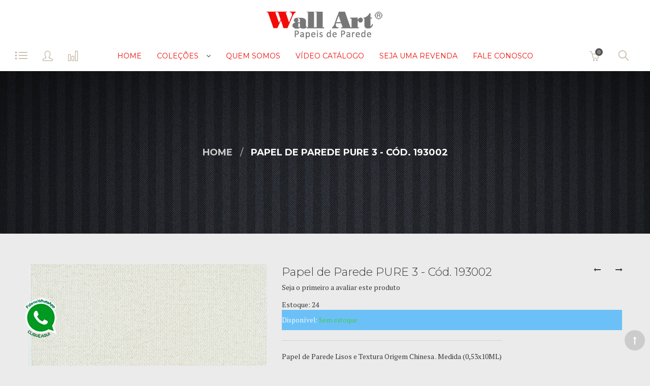

--- FILE ---
content_type: text/html; charset=UTF-8
request_url: https://www.wallart.com.br/papel-de-parede-pure-3-cod-193002.html
body_size: 18034
content:

<!DOCTYPE html>
<!--[if IE 9]><html xmlns="http://www.w3.org/1999/xhtml" xml:lang="pt" lang="pt" class="ie ie9"><![endif]-->
<!--[if !IE]>-->
<html xmlns="http://www.w3.org/1999/xhtml" xml:lang="pt" lang="pt">
<head>
<meta http-equiv="Content-Type" content="text/html; charset=utf-8" />
<title>Papel de Parede PURE 3 - Cód. 193002</title>
<meta name="description" content="Papel de Parede Lisos e Textura Origem Chinesa . Medida (0,53x10ML)" />
<meta name="keywords" content="papel de parede, decoracao" />
<meta name="robots" content="INDEX,FOLLOW" />
<meta name="viewport" content="width=device-width, minimum-scale=1, maximum-scale=1" />
<link rel="icon" href="https://www.wallart.com.br/media/favicon/default/favicon.png" type="image/x-icon" />
<link rel="shortcut icon" href="https://www.wallart.com.br/media/favicon/default/favicon.png" type="image/x-icon" />
<!--[if IE 8 ]><html class="ie8"<![endif]-->
<!--[if IE 9 ]><html class="ie9"><![endif]-->
<!--[if lt IE 7]>
<script type="text/javascript">
//<![CDATA[
    var BLANK_URL = 'https://www.wallart.com.br/js/blank.html';
    var BLANK_IMG = 'https://www.wallart.com.br/js/spacer.gif';
//]]>
</script>
<![endif]-->
<link rel="stylesheet" type="text/css" href="https://www.wallart.com.br/media/css_secure/15892ca119795be3da48b8e015525a3c.css" />
<link rel="stylesheet" type="text/css" href="https://www.wallart.com.br/media/css_secure/55ac9c1b7283bfab5e3da974d46edee5.css" media="all" />
<link rel="stylesheet" type="text/css" href="https://www.wallart.com.br/media/css_secure/adb7274c12286023b2dfe2358463e99d.css" media="print" />
<script type="text/javascript" src="https://www.wallart.com.br/media/js/80004e318d2ee8eb6e438bdd218db9b7.js"></script>
<link href="https://www.wallart.com.br/blog/rss/index/store_id/1/" title="Dicas" rel="alternate" type="application/rss+xml" />
<!--[if lt IE 8]>
<link rel="stylesheet" type="text/css" href="https://www.wallart.com.br/media/css_secure/80d0307bb7054f4489efb04e2c568e2e.css" media="all" />
<![endif]-->
<!--[if lt IE 7]>
<script type="text/javascript" src="https://www.wallart.com.br/media/js/3524f1d6cfb2b65bb0e0e63717156044.js"></script>
<![endif]-->
<!--[if lt IE 9]>
<script type="text/javascript" src="https://www.wallart.com.br/media/js/429516e61a4fa1e0c399a2e05cd029d9.js"></script>
<![endif]-->
<script type="text/javascript">
    var ktmStores = {};
	ktmStores.url = 'https://www.wallart.com.br/';
</script>
<script type="text/javascript">
//<![CDATA[
Mage.Cookies.path     = '/';
Mage.Cookies.domain   = '.www.wallart.com.br';
//]]>
</script>

<script type="text/javascript">
//<![CDATA[
optionalZipCountries = ["HK","IE","MO","PA"];
//]]>
</script>
            <!-- BEGIN GOOGLE ANALYTICS CODE -->
        <script type="text/javascript">
        //<![CDATA[
            var _gaq = _gaq || [];
            
_gaq.push(['_setAccount', 'UA-178601912-1']);

_gaq.push(['_trackPageview']);
            
            (function() {
                var ga = document.createElement('script'); ga.type = 'text/javascript'; ga.async = true;
                ga.src = ('https:' == document.location.protocol ? 'https://ssl' : 'http://www') + '.google-analytics.com/ga.js';
                var s = document.getElementsByTagName('script')[0]; s.parentNode.insertBefore(ga, s);
            })();

        //]]>
        </script>
        <!-- END GOOGLE ANALYTICS CODE -->
    <script type="text/javascript">//<![CDATA[
        var Translator = new Translate({"HTML tags are not allowed":"Tags HTML n\u00e3o s\u00e3o permitidas","Please select an option.":"Selecione uma op\u00e7\u00e3o.","This is a required field.":"Campo obrigat\u00f3rio.","Please enter a valid number in this field.":"Informe um n\u00famero v\u00e1lido.","The value is not within the specified range.":"O valor n\u00e3o est\u00e1 dentro do limite especificado.","Please use numbers only in this field. Please avoid spaces or other characters such as dots or commas.":"Utilize apenas n\u00fameros. Evite espa\u00e7os ou outros caracteres como pontos ou v\u00edrgulas.","Please use letters only (a-z or A-Z) in this field.":"Utilize apenas letras (a-z ou A-Z).","Please use only letters (a-z), numbers (0-9) or underscore(_) in this field, first character should be a letter.":"Utilize apenas letras (a-z), n\u00fameros (0-9) ou underline(_), primeiro car\u00e1cter precisa ser uma letra.","Please use only letters (a-z or A-Z) or numbers (0-9) only in this field. No spaces or other characters are allowed.":"Utilize apenas letras (a-z ou A-Z) ou n\u00fameros (0-9). Espa\u00e7os ou outros caracteres n\u00e3o ser\u00e3o permitidos.","Please use only letters (a-z or A-Z) or numbers (0-9) or spaces and # only in this field.":"Utilize apenas letras (a-z ou A-Z) ou n\u00fameros (0-9) ou espa\u00e7os e #.","Please enter a valid phone number. For example (123) 456-7890 or 123-456-7890.":"Informe um n\u00famero de telefone v\u00e1lido. Por exemplo, (123) 456-7890 ou 123-456-7890.","Please enter a valid fax number. For example (123) 456-7890 or 123-456-7890.":"Informe um n\u00famero de celular v\u00e1lido. Por exemplo, (123) 456-7890 ou 123-456-7890.","Please enter a valid date.":"Informe uma data v\u00e1lida.","The From Date value should be less than or equal to the To Date value.":"A Data de In\u00e9cio deve ser menor ou igual \u00e0 Data Final.","Please enter a valid email address. For example johndoe@domain.com.":"Informe um endere\u00e7o de email v\u00e1lido. Por exemplo, johndoe@domain.com.","Please use only visible characters and spaces.":"Utilize apenas caracteres vis\u00edveis e espa\u00e7os.","Please enter 6 or more characters. Leading or trailing spaces will be ignored.":"Informe 6 ou mais caracteres. Espa\u00e7os a direita ou a esquerda ser\u00e3o ignorados.","Please enter 7 or more characters. Password should contain both numeric and alphabetic characters.":"Informe 7 ou mais caracteres. Senha precisa conter ambos caracteres, n\u00fameros e letras.","Please make sure your passwords match.":"Verifique se as senhas conferem.","Please enter a valid URL. Protocol is required (http:\/\/, https:\/\/ or ftp:\/\/)":"Informe uma URL v\u00e1lida. Protocolo obrigat\u00f3rio (http:\/\/, https:\/\/ ou ftp:\/\/)","Please enter a valid URL. For example http:\/\/www.example.com or www.example.com":"Informe uma URL v\u00e1lida. Por exemplo, http:\/\/www.example.com ou www.example.com","Please enter a valid URL Key. For example \"example-page\", \"example-page.html\" or \"anotherlevel\/example-page\".":"Informe uma URL v\u00e1lida. Por exemplo, \"exemplo-pagina\", \"exemplo-pagina.html\" ou \"umacategoria\/exemplo-pagina\".","Please enter a valid XML-identifier. For example something_1, block5, id-4.":"Informe um identificador XML v\u00e1lido. Por exemplo, algumacoisa_1, block5, id-4.","Please enter a valid social security number. For example 123-45-6789.":"Informe um CPF v\u00e1lido. Por exemplo, 123.455.678-9.","Please enter a valid zip code. For example 90602 or 90602-1234.":"Informe um CEP v\u00e1lido. Por exemplo, 90602 ou 90602-1234.","Please enter a valid zip code.":"Informe um CEP v\u00e1lido.","Please use this date format: dd\/mm\/yyyy. For example 17\/03\/2006 for the 17th of March, 2006.":"Utilize este formato de data: dd\/mm\/yyyy. Por exemplo, 17\/03\/2006 para informar 17th de Mar\u00e7o, 2006.","Please enter a valid $ amount. For example $100.00.":"Informe um valor $ . Por exemplo, $100.00.","Please select one of the above options.":"Selecione uma das op\u00e7\u00f5es abaixo.","Please select one of the options.":"Selecione uma das op\u00e7\u00f5es.","Please select State\/Province.":"Selecione Estado...","Please enter a number greater than 0 in this field.":"Informe um n\u00famero maior que zero.","Please enter a number 0 or greater in this field.":"Informe um n\u00famero igual ou maior que zero.","Please enter a valid credit card number.":"Informe um n\u00famero de cart\u00e3o de cr\u00e9dito v\u00e1lido.","Credit card number does not match credit card type.":"N\u00famero do cart\u00e3o de cr\u00e9dito n\u00e3o condiz com tipo de cart\u00e3o.","Card type does not match credit card number.":"Tipo de cart\u00e3o n\u00e3o condiz com n\u00famero do cart\u00e3o de cr\u00e9dito.","Incorrect credit card expiration date.":"Data de expira\u00e7\u00e3o do cart\u00e3o n\u00e3o \u00e9 v\u00e1lido.","Please enter a valid credit card verification number.":"Informe um n\u00famero de verifica\u00e7\u00e3o de cart\u00e3o de cr\u00e9dito v\u00e1lido.","Please input a valid CSS-length. For example 100px or 77pt or 20em or .5ex or 50%.":"Informe um tamanho v\u00e1lido de CSS no campo. Por exemplo, 100px ou 77pt ou 20em ou .5ex ou 50%.","Text length does not satisfy specified text range.":"Tamanho do texto n\u00e3o satisfaz o espa\u00e7o de texto especificado.","Please enter a number lower than 100.":"Informe um n\u00famero menor que 100.","Please select a file":"Selecione um arquivo","Please enter issue number or start date for switch\/solo card type.":"Informe um n\u00famero de seguran\u00e7a ou data de validade para o tipo de cart\u00e3o switch\/solo.","Please wait, loading...":"Carregando...","This date is a required value.":"A data \u00e9 um valor obrigat\u00f3rio.","Please enter a valid day (1-%d).":"Informe um dia v\u00e1lido (1-%d).","Please enter a valid month (1-12).":"Informe um m\u00eas v\u00e1lido (1-12).","Please enter a valid year (1900-%d).":"Informe um ano v\u00e1lido (1900-%d).","Please enter a valid full date":"Informe uma data completa","Please enter a valid date between %s and %s":"Informe uma data v\u00e1lida entre %s e %s","Please enter a valid date equal to or greater than %s":"Informe uma data v\u00e1lida igual ou maior que %s","Please enter a valid date less than or equal to %s":"Informe uma data v\u00e1lida menor ou igual a %s","Complete":"Completo","Add Products":"Criar Produtos","Please choose to register or to checkout as a guest":"Criar conta ou continuar como visitante","Your order cannot be completed at this time as there is no shipping methods available for it. Please make necessary changes in your shipping address.":"Seu pedido n\u00e3o pode ser finalizado no momento pois n\u00e3o h\u00e1 formas de entrega dispon\u00edveis para ele. Talvez seja necess\u00e1rio alterar seu endere\u00e7o de entrega.","Please specify shipping method.":"Informe um meio de entrega.","Your order cannot be completed at this time as there is no payment methods available for it.":"Seu pedido n\u00e3o pode ser finalizado neste momento pois n\u00e3o h\u00e1 formas de pagamento dispon\u00edveis para ele.","Please specify payment method.":"Informe uma forma de pagamento.","Add to Cart":"Comprar","In Stock":"Em estoque","Out of Stock":"Esgotado"});
        //]]></script>
<link href='//fonts.googleapis.com/css?family=PT+Serif:300,400,700,900,300italic,400italic,700italic,900italic&amp;subset=latin' rel='stylesheet' type='text/css' />





<link href='//fonts.googleapis.com/css?family=Montserrat:300,400,700,900,300italic,400italic,700italic,900italic&amp;subset=latin' rel='stylesheet' type='text/css' />



</head>
<body class="   catalog-product-view catalog-product-view product-papel-de-parede-pure-3-cod-193002">
<div class="ktm-container">
    <!-- navigation mobile -->

<div class="ktm-nav overlay overlay-contentscale">
    <button type="button" class="overlay-close"><i class="icon-close icons"></i></button>
        <div class="logo-canvas text-center col-xs-12"><p><a href="https://www.wallart.com.br/"><img class="img-responsive" src="https://www.wallart.com.br/media/wysiwyg/ktmcore/ktmvelo/logo/logo-canvas.png" alt=""></a></p></div>
        <nav class="sidebar">
        <ul id="ktm-accordion" class="nav-accordion nav-mobile-accordion">
            <li class="home"><a href="https://www.wallart.com.br/">Home</a></li>
            <li class="level0 nav-1 level-top first last"><a href="https://www.wallart.com.br/colecoes.html" class="level-top"><span>Coleções</span></a><i class="fa fa-angle-down"></i><ul class="level0"><li class="level1 item nav-1-1 first"><a href="https://www.wallart.com.br/colecoes/adeline.html"><span>ADELINE</span></a></li><li class="level1 item nav-1-2"><a href="https://www.wallart.com.br/colecoes/amaze.html"><span>A MAZE</span></a></li><li class="level1 item nav-1-3"><a href="https://www.wallart.com.br/colecoes/april.html"><span>APRIL</span></a></li><li class="level1 item nav-1-4"><a href="https://www.wallart.com.br/colecoes/aqua-living.html"><span>AQUA LIVING</span></a></li><li class="level1 item nav-1-5"><a href="https://www.wallart.com.br/colecoes/ares.html"><span>ARES</span></a></li><li class="level1 item nav-1-6"><a href="https://www.wallart.com.br/colecoes/artist.html"><span>ARTIST</span></a></li><li class="level1 item nav-1-7"><a href="https://www.wallart.com.br/colecoes/boy.html"><span>BOY</span></a></li><li class="level1 item nav-1-8"><a href="https://www.wallart.com.br/colecoes/cartier.html"><span>CARTIER</span></a></li><li class="level1 item nav-1-9"><a href="https://www.wallart.com.br/colecoes/castello.html"><span>CASTELLO</span></a></li><li class="level1 item nav-1-10"><a href="https://www.wallart.com.br/colecoes/choice-premier.html"><span>CHOICE PREMIER</span></a></li><li class="level1 item nav-1-11"><a href="https://www.wallart.com.br/colecoes/cirque.html"><span>CIRQUE</span></a></li><li class="level1 item nav-1-12"><a href="https://www.wallart.com.br/colecoes/corinthians.html"><span>CORINTHIANS</span></a></li><li class="level1 item nav-1-13"><a href="https://www.wallart.com.br/colecoes/corte-antica.html"><span>CORTE ANTICA</span></a></li><li class="level1 item nav-1-14"><a href="https://www.wallart.com.br/colecoes/c-est-la-vie.html"><span>C' EST LA VIE</span></a></li><li class="level1 item nav-1-15"><a href="https://www.wallart.com.br/colecoes/dandelion.html"><span>DANDELION</span></a></li><li class="level1 item nav-1-16"><a href="https://www.wallart.com.br/colecoes/eros.html"><span>EROS</span></a></li><li class="level1 item nav-1-17"><a href="https://www.wallart.com.br/colecoes/eva.html"><span>EVA</span></a></li><li class="level1 item nav-1-18"><a href="https://www.wallart.com.br/colecoes/fiorenza.html"><span>FIORENZA</span></a></li><li class="level1 item nav-1-19"><a href="https://www.wallart.com.br/colecoes/flower-time.html"><span>FLOWER TIME</span></a></li><li class="level1 item nav-1-20"><a href="https://www.wallart.com.br/colecoes/girl.html"><span>GIRL</span></a></li><li class="level1 item nav-1-21"><a href="https://www.wallart.com.br/colecoes/happy-fantasy.html"><span>HAPPY FANTASY</span></a></li><li class="level1 item nav-1-22"><a href="https://www.wallart.com.br/colecoes/happy-time.html"><span>HAPPY TIME</span></a></li><li class="level1 item nav-1-23"><a href="https://www.wallart.com.br/colecoes/hoops.html"><span>HOOPS</span></a></li><li class="level1 item nav-1-24"><a href="https://www.wallart.com.br/colecoes/iris.html"><span>IRIS</span></a></li><li class="level1 item nav-1-25"><a href="https://www.wallart.com.br/colecoes/italiano-31.html"><span>ITALIANO</span></a></li><li class="level1 item nav-1-26"><a href="https://www.wallart.com.br/colecoes/joy-full-time.html"><span>JOY FULL TIME</span></a></li><li class="level1 item nav-1-27"><a href="https://www.wallart.com.br/colecoes/la-vie.html"><span>LA VIE</span></a></li><li class="level1 item nav-1-28"><a href="https://www.wallart.com.br/colecoes/limoges.html"><span>LIMOGES</span></a></li><li class="level1 item nav-1-29"><a href="https://www.wallart.com.br/colecoes/line-art.html"><span>LINE ART</span></a></li><li class="level1 item nav-1-30"><a href="https://www.wallart.com.br/colecoes/lolita.html"><span>LOLITA</span></a></li><li class="level1 item nav-1-31"><a href="https://www.wallart.com.br/colecoes/magic.html"><span>MAGIC</span></a></li><li class="level1 item nav-1-32"><a href="https://www.wallart.com.br/colecoes/magic-fun.html"><span>MAGIC FUN</span></a></li><li class="level1 item nav-1-33"><a href="https://www.wallart.com.br/colecoes/musa.html"><span>MUSA</span></a></li><li class="level1 item nav-1-34"><a href="https://www.wallart.com.br/colecoes/my-adventures.html"><span>MY ADVENTURES</span></a></li><li class="level1 item nav-1-35"><a href="https://www.wallart.com.br/colecoes/nature.html"><span>NATURE</span></a></li><li class="level1 item nav-1-36"><a href="https://www.wallart.com.br/colecoes/nature-wall.html"><span>NATURE WALL</span></a></li><li class="level1 item nav-1-37"><a href="https://www.wallart.com.br/colecoes/new-vision.html"><span>NEW VISION</span></a></li><li class="level1 item nav-1-38"><a href="https://www.wallart.com.br/colecoes/novamur.html"><span>NOVAMUR</span></a></li><li class="level1 item nav-1-39"><a href="https://www.wallart.com.br/colecoes/piazza-grande.html"><span>PIAZZA GRANDE</span></a></li><li class="level1 item nav-1-40"><a href="https://www.wallart.com.br/colecoes/piazza-grande-novo.html"><span>PIAZZA GRANDE NOVO</span></a></li><li class="level1 item nav-1-41"><a href="https://www.wallart.com.br/colecoes/platinum.html"><span>PLATINUM</span></a></li><li class="level1 item nav-1-42"><a href="https://www.wallart.com.br/colecoes/poppi.html"><span>POPPI</span></a></li><li class="level1 item nav-1-43"><a href="https://www.wallart.com.br/colecoes/porta-nuova.html"><span>PORTA NUOVA</span></a></li><li class="level1 item nav-1-44"><a href="https://www.wallart.com.br/colecoes/porta-nuova-novo.html"><span>PORTA NUOVA NOVO</span></a></li><li class="level1 item nav-1-45"><a href="https://www.wallart.com.br/colecoes/pure.html"><span>PURE</span></a></li><li class="level1 item nav-1-46"><a href="https://www.wallart.com.br/colecoes/pure-2.html"><span>PURE 2</span></a></li><li class="level1 item nav-1-47"><a href="https://www.wallart.com.br/colecoes/pure-3.html"><span>PURE 3</span></a></li><li class="level1 item nav-1-48"><a href="https://www.wallart.com.br/colecoes/pure-4.html"><span>PURE 4</span></a></li><li class="level1 item nav-1-49"><a href="https://www.wallart.com.br/colecoes/pure-kids-teens.html"><span>PURE KIDS &amp; TEENS</span></a></li><li class="level1 item nav-1-50"><a href="https://www.wallart.com.br/colecoes/pure-style.html"><span>PURE STYLE</span></a></li><li class="level1 item nav-1-51"><a href="https://www.wallart.com.br/colecoes/pure-union.html"><span>PURE UNION</span></a></li><li class="level1 item nav-1-52"><a href="https://www.wallart.com.br/colecoes/rhythm.html"><span>RHYTHM</span></a></li><li class="level1 item nav-1-53"><a href="https://www.wallart.com.br/colecoes/ripple.html"><span>RIPPLE</span></a></li><li class="level1 item nav-1-54"><a href="https://www.wallart.com.br/colecoes/romantic.html"><span>ROMANTIC</span></a></li><li class="level1 item nav-1-55"><a href="https://www.wallart.com.br/colecoes/s-l.html"><span>S &amp; L</span></a></li><li class="level1 item nav-1-56"><a href="https://www.wallart.com.br/colecoes/safari-friends.html"><span>SAFARI FRIENDS</span></a></li><li class="level1 item nav-1-57"><a href="https://www.wallart.com.br/colecoes/serenissima.html"><span>SERENISSIMA</span></a></li><li class="level1 item nav-1-58"><a href="https://www.wallart.com.br/colecoes/stone-art.html"><span>STONE ART</span></a></li><li class="level1 item nav-1-59"><a href="https://www.wallart.com.br/colecoes/the-young-ones.html"><span>THE YOUNG ONES</span></a></li><li class="level1 item nav-1-60"><a href="https://www.wallart.com.br/colecoes/totem.html"><span>TOTEM</span></a></li><li class="level1 item nav-1-61"><a href="https://www.wallart.com.br/colecoes/totem-choice.html"><span>TOTEM&amp;CHOICE</span></a></li><li class="level1 item nav-1-62"><a href="https://www.wallart.com.br/colecoes/trend-1.html"><span>TREND 1</span></a></li><li class="level1 item nav-1-63"><a href="https://www.wallart.com.br/colecoes/trend-novo.html"><span>TREND NOVO</span></a></li><li class="level1 item nav-1-64"><a href="https://www.wallart.com.br/colecoes/urban-chic.html"><span>URBAN CHIC</span></a></li><li class="level1 item nav-1-65"><a href="https://www.wallart.com.br/colecoes/vince.html"><span>VINCE</span></a></li><li class="level1 item nav-1-66"><a href="https://www.wallart.com.br/colecoes/wall-art.html"><span>WALL ART</span></a></li><li class="level1 item nav-1-67"><a href="https://www.wallart.com.br/colecoes/wall-art-1.html"><span>WALL ART 1</span></a></li><li class="level1 item nav-1-68"><a href="https://www.wallart.com.br/colecoes/wealth.html"><span>WEALTH</span></a></li><li class="level1 item nav-1-69"><a href="https://www.wallart.com.br/colecoes/welson.html"><span>WELSON</span></a></li><li class="level1 item nav-1-70 last"><a href="https://www.wallart.com.br/colecoes/weekend.html"><span>WEEKEND</span></a></li></ul></li>             
                    <li class="level0 level-top parent custom-block-mobile  mobi-item-left">
                        <a href="https://www.wallart.com.br/quem-somos" class="level-top">
                            <span>Quem Somos</span>
                        </a> 
                    </li> 
                 
                    <li class="level0 level-top parent custom-block-mobile  mobi-item-left">
                        <a href="https://www.wallart.com.br/video-catalogo" class="level-top">
                            <span>Vídeo Catálogo</span>
                        </a> 
                    </li> 
                 
                    <li class="level0 level-top parent custom-block-mobile  mobi-item-left">
                        <a href="https://www.wallart.com.br/seja_uma_revenda" class="level-top">
                            <span>Seja uma Revenda</span>
                        </a> 
                    </li> 
                 
                    <li class="level0 level-top parent custom-block-mobile  mobi-item-left">
                        <a href="https://www.wallart.com.br/contact" class="level-top">
                            <span>Fale Conosco</span>
                        </a> 
                    </li> 
                        </ul>
        <script type="text/javascript">
            $ktm(document).ready(function() {
                $ktm("#ktm-accordion").KtmAccordion({
                    accordion:true,
                    speed: 400,
                    closedSign: 'collapse fa fa-angle-down',
                    openedSign: 'expand fa fa-angle-up',
                    mouseType: 0,
                    easing: 'easeInOutQuad'
                });
            });
        </script>
    </nav>
</div>
    <div class="ktm-wrapper">
                    <noscript>
        <div class="global-site-notice noscript">
            <div class="notice-inner">
                <p>
                    <strong>JavaScript seems to be disabled in your browser.</strong><br />
                    Você precisa habilitar o Javascript no seu navegador para aproveitar as funcionalidades do site.                </p>
            </div>
        </div>
    </noscript>
        <header class="header-container header-layout-1 header-layout-default">
            <div class="header">
        <div class="header-content">
            <div class="container">
                <div class="header-inner">
                    <div class="row">
                        <div class="col-xs-12">
                            <div class="logo-home">
                                                                    <a href="https://www.wallart.com.br/" title="Wallart" class="logo"><strong>Wallart</strong>
                                        <img class="img-responsive" src="https://www.wallart.com.br/media/wysiwyg/ktmcore/ktmvelo/logo/logo-wallart_cinza.png" alt="Wallart"/>
                                    </a>
                                                            </div>
                        </div>
                    </div>
                </div>
            </div>
        </div>
    </div>
    <div class="menu-full" id="ktm-sticky-header">
        <div class="header-menu">
            <div class="btn-group-left">
                <div class="menu-bar-btn">
                    <button class="btn-nav"><i class="icon-list icons"></i></button>
                </div>
                <div class="settings">
                    <i class="icon-user icons"></i>
                    <div class="settings-inner">
                        <div class="setting-content">
                            <div class="setting-option">
                                <ul>
                                    <li>
                                                                                    <a href="https://www.wallart.com.br/customer/account/login/"><i class="icon-lock-open icons"></i><span>Entrar / Cadastrar</span></a>
                                                                            </li>
                                    <li>
                                        <a href="https://www.wallart.com.br/customer/account/"><i class="icon-user icons"></i><span>Minha Conta</span></a>
                                    </li>
                                    <li>
                                        <a href="https://www.wallart.com.br/wishlist/"><i class="icon-heart icons"></i><span>Meus Favoritos</span></a>
                                    </li>
                                    <li>
                                        <a href="https://www.wallart.com.br/checkout/cart/"><i class="icon-basket icons"></i><span>Carrinho</span></a>
                                    </li>
                                    <li>
                                        <a href="https://www.wallart.com.br/checkout/"><i class="icon-calculator icons"></i><span>Fechar Pedido</span></a>
                                    </li>
                                </ul>
                            </div>
                                                    </div>
                    </div>
                </div>
                                    <div class="compare-topbar">
                                                <div class="compare-btn">
                            <i class="icon-chart icons"></i>
                        </div>
                        <div class="compare-list block-top-compare">
                            <div class="ktm-ajaxcompare ktm-ajax-container">
    <div class="maincompare">
                    <p class="empty">Nada para comparar.</p>
            </div>
</div>
                        </div>
                    </div>
                            </div>
            <div class="nav-top">
                <div class="container box-menu">
                    <div class="nav-top-inner clearfix">
                        <!-- navigation BOF -->
 
<div class="ktm-navigation hidden-xs">
        <div class="logo-sticky" style="display: none;">
        <a href="https://www.wallart.com.br/" title="Wallart">
            <span><img class="img-sticky img-responsive" src="https://www.wallart.com.br/media/wysiwyg/ktmcore/ktmvelo/logo/logo-wallart_cinza_pequena.png" alt="Wallart" /></span>
        </a>
    </div>
    <div class="ktm-main-menu">
        <ul id="ktmnav" class="megamenu">
                        <li class="level0 home level-top  m-dropdown parent">
                <a href="https://www.wallart.com.br/" class="level-top"><span>Home</span></a>
            </li> 
                        <li class="level0 nav-1 level-top first last mega_align_justify parent"><a href="https://www.wallart.com.br/colecoes.html" class="level-top"><span>Coleções</span></a><i class="fa fa-angle-down"></i><div class="level0 sub-wrapper show-sub" style="width: 100%; height:auto;"><div class="ktmmenu-block ktmmenu-block-center menu-items grid12-12 itemgrid itemgrid-6col"><ul class="level0"><li class="level1 groups item nav-1-1 first"><a href="https://www.wallart.com.br/colecoes/adeline.html"><span class="title_group">ADELINE</span></a></li><li class="level1 groups item nav-1-2"><a href="https://www.wallart.com.br/colecoes/amaze.html"><span class="title_group">A MAZE</span></a></li><li class="level1 groups item nav-1-3"><a href="https://www.wallart.com.br/colecoes/april.html"><span class="title_group">APRIL</span></a></li><li class="level1 groups item nav-1-4"><a href="https://www.wallart.com.br/colecoes/aqua-living.html"><span class="title_group">AQUA LIVING</span></a></li><li class="level1 groups item nav-1-5"><a href="https://www.wallart.com.br/colecoes/ares.html"><span class="title_group">ARES</span></a></li><li class="level1 groups item nav-1-6"><a href="https://www.wallart.com.br/colecoes/artist.html"><span class="title_group">ARTIST</span></a></li><li class="level1 groups item nav-1-7"><a href="https://www.wallart.com.br/colecoes/boy.html"><span class="title_group">BOY</span></a></li><li class="level1 groups item nav-1-8"><a href="https://www.wallart.com.br/colecoes/cartier.html"><span class="title_group">CARTIER</span></a></li><li class="level1 groups item nav-1-9"><a href="https://www.wallart.com.br/colecoes/castello.html"><span class="title_group">CASTELLO</span></a></li><li class="level1 groups item nav-1-10"><a href="https://www.wallart.com.br/colecoes/choice-premier.html"><span class="title_group">CHOICE PREMIER</span></a></li><li class="level1 groups item nav-1-11"><a href="https://www.wallart.com.br/colecoes/cirque.html"><span class="title_group">CIRQUE</span></a></li><li class="level1 groups item nav-1-12"><a href="https://www.wallart.com.br/colecoes/corinthians.html"><span class="title_group">CORINTHIANS</span></a></li><li class="level1 groups item nav-1-13"><a href="https://www.wallart.com.br/colecoes/corte-antica.html"><span class="title_group">CORTE ANTICA</span></a></li><li class="level1 groups item nav-1-14"><a href="https://www.wallart.com.br/colecoes/c-est-la-vie.html"><span class="title_group">C' EST LA VIE</span></a></li><li class="level1 groups item nav-1-15"><a href="https://www.wallart.com.br/colecoes/dandelion.html"><span class="title_group">DANDELION</span></a></li><li class="level1 groups item nav-1-16"><a href="https://www.wallart.com.br/colecoes/eros.html"><span class="title_group">EROS</span></a></li><li class="level1 groups item nav-1-17"><a href="https://www.wallart.com.br/colecoes/eva.html"><span class="title_group">EVA</span></a></li><li class="level1 groups item nav-1-18"><a href="https://www.wallart.com.br/colecoes/fiorenza.html"><span class="title_group">FIORENZA</span></a></li><li class="level1 groups item nav-1-19"><a href="https://www.wallart.com.br/colecoes/flower-time.html"><span class="title_group">FLOWER TIME</span></a></li><li class="level1 groups item nav-1-20"><a href="https://www.wallart.com.br/colecoes/girl.html"><span class="title_group">GIRL</span></a></li><li class="level1 groups item nav-1-21"><a href="https://www.wallart.com.br/colecoes/happy-fantasy.html"><span class="title_group">HAPPY FANTASY</span></a></li><li class="level1 groups item nav-1-22"><a href="https://www.wallart.com.br/colecoes/happy-time.html"><span class="title_group">HAPPY TIME</span></a></li><li class="level1 groups item nav-1-23"><a href="https://www.wallart.com.br/colecoes/hoops.html"><span class="title_group">HOOPS</span></a></li><li class="level1 groups item nav-1-24"><a href="https://www.wallart.com.br/colecoes/iris.html"><span class="title_group">IRIS</span></a></li><li class="level1 groups item nav-1-25"><a href="https://www.wallart.com.br/colecoes/italiano-31.html"><span class="title_group">ITALIANO</span></a></li><li class="level1 groups item nav-1-26"><a href="https://www.wallart.com.br/colecoes/joy-full-time.html"><span class="title_group">JOY FULL TIME</span></a></li><li class="level1 groups item nav-1-27"><a href="https://www.wallart.com.br/colecoes/la-vie.html"><span class="title_group">LA VIE</span></a></li><li class="level1 groups item nav-1-28"><a href="https://www.wallart.com.br/colecoes/limoges.html"><span class="title_group">LIMOGES</span></a></li><li class="level1 groups item nav-1-29"><a href="https://www.wallart.com.br/colecoes/line-art.html"><span class="title_group">LINE ART</span></a></li><li class="level1 groups item nav-1-30"><a href="https://www.wallart.com.br/colecoes/lolita.html"><span class="title_group">LOLITA</span></a></li><li class="level1 groups item nav-1-31"><a href="https://www.wallart.com.br/colecoes/magic.html"><span class="title_group">MAGIC</span></a></li><li class="level1 groups item nav-1-32"><a href="https://www.wallart.com.br/colecoes/magic-fun.html"><span class="title_group">MAGIC FUN</span></a></li><li class="level1 groups item nav-1-33"><a href="https://www.wallart.com.br/colecoes/musa.html"><span class="title_group">MUSA</span></a></li><li class="level1 groups item nav-1-34"><a href="https://www.wallart.com.br/colecoes/my-adventures.html"><span class="title_group">MY ADVENTURES</span></a></li><li class="level1 groups item nav-1-35"><a href="https://www.wallart.com.br/colecoes/nature.html"><span class="title_group">NATURE</span></a></li><li class="level1 groups item nav-1-36"><a href="https://www.wallart.com.br/colecoes/nature-wall.html"><span class="title_group">NATURE WALL</span></a></li><li class="level1 groups item nav-1-37"><a href="https://www.wallart.com.br/colecoes/new-vision.html"><span class="title_group">NEW VISION</span></a></li><li class="level1 groups item nav-1-38"><a href="https://www.wallart.com.br/colecoes/novamur.html"><span class="title_group">NOVAMUR</span></a></li><li class="level1 groups item nav-1-39"><a href="https://www.wallart.com.br/colecoes/piazza-grande.html"><span class="title_group">PIAZZA GRANDE</span></a></li><li class="level1 groups item nav-1-40"><a href="https://www.wallart.com.br/colecoes/piazza-grande-novo.html"><span class="title_group">PIAZZA GRANDE NOVO</span></a></li><li class="level1 groups item nav-1-41"><a href="https://www.wallart.com.br/colecoes/platinum.html"><span class="title_group">PLATINUM</span></a></li><li class="level1 groups item nav-1-42"><a href="https://www.wallart.com.br/colecoes/poppi.html"><span class="title_group">POPPI</span></a></li><li class="level1 groups item nav-1-43"><a href="https://www.wallart.com.br/colecoes/porta-nuova.html"><span class="title_group">PORTA NUOVA</span></a></li><li class="level1 groups item nav-1-44"><a href="https://www.wallart.com.br/colecoes/porta-nuova-novo.html"><span class="title_group">PORTA NUOVA NOVO</span></a></li><li class="level1 groups item nav-1-45"><a href="https://www.wallart.com.br/colecoes/pure.html"><span class="title_group">PURE</span></a></li><li class="level1 groups item nav-1-46"><a href="https://www.wallart.com.br/colecoes/pure-2.html"><span class="title_group">PURE 2</span></a></li><li class="level1 groups item nav-1-47"><a href="https://www.wallart.com.br/colecoes/pure-3.html"><span class="title_group">PURE 3</span></a></li><li class="level1 groups item nav-1-48"><a href="https://www.wallart.com.br/colecoes/pure-4.html"><span class="title_group">PURE 4</span></a></li><li class="level1 groups item nav-1-49"><a href="https://www.wallart.com.br/colecoes/pure-kids-teens.html"><span class="title_group">PURE KIDS &amp; TEENS</span></a></li><li class="level1 groups item nav-1-50"><a href="https://www.wallart.com.br/colecoes/pure-style.html"><span class="title_group">PURE STYLE</span></a></li><li class="level1 groups item nav-1-51"><a href="https://www.wallart.com.br/colecoes/pure-union.html"><span class="title_group">PURE UNION</span></a></li><li class="level1 groups item nav-1-52"><a href="https://www.wallart.com.br/colecoes/rhythm.html"><span class="title_group">RHYTHM</span></a></li><li class="level1 groups item nav-1-53"><a href="https://www.wallart.com.br/colecoes/ripple.html"><span class="title_group">RIPPLE</span></a></li><li class="level1 groups item nav-1-54"><a href="https://www.wallart.com.br/colecoes/romantic.html"><span class="title_group">ROMANTIC</span></a></li><li class="level1 groups item nav-1-55"><a href="https://www.wallart.com.br/colecoes/s-l.html"><span class="title_group">S &amp; L</span></a></li><li class="level1 groups item nav-1-56"><a href="https://www.wallart.com.br/colecoes/safari-friends.html"><span class="title_group">SAFARI FRIENDS</span></a></li><li class="level1 groups item nav-1-57"><a href="https://www.wallart.com.br/colecoes/serenissima.html"><span class="title_group">SERENISSIMA</span></a></li><li class="level1 groups item nav-1-58"><a href="https://www.wallart.com.br/colecoes/stone-art.html"><span class="title_group">STONE ART</span></a></li><li class="level1 groups item nav-1-59"><a href="https://www.wallart.com.br/colecoes/the-young-ones.html"><span class="title_group">THE YOUNG ONES</span></a></li><li class="level1 groups item nav-1-60"><a href="https://www.wallart.com.br/colecoes/totem.html"><span class="title_group">TOTEM</span></a></li><li class="level1 groups item nav-1-61"><a href="https://www.wallart.com.br/colecoes/totem-choice.html"><span class="title_group">TOTEM&amp;CHOICE</span></a></li><li class="level1 groups item nav-1-62"><a href="https://www.wallart.com.br/colecoes/trend-1.html"><span class="title_group">TREND 1</span></a></li><li class="level1 groups item nav-1-63"><a href="https://www.wallart.com.br/colecoes/trend-novo.html"><span class="title_group">TREND NOVO</span></a></li><li class="level1 groups item nav-1-64"><a href="https://www.wallart.com.br/colecoes/urban-chic.html"><span class="title_group">URBAN CHIC</span></a></li><li class="level1 groups item nav-1-65"><a href="https://www.wallart.com.br/colecoes/vince.html"><span class="title_group">VINCE</span></a></li><li class="level1 groups item nav-1-66"><a href="https://www.wallart.com.br/colecoes/wall-art.html"><span class="title_group">WALL ART</span></a></li><li class="level1 groups item nav-1-67"><a href="https://www.wallart.com.br/colecoes/wall-art-1.html"><span class="title_group">WALL ART 1</span></a></li><li class="level1 groups item nav-1-68"><a href="https://www.wallart.com.br/colecoes/wealth.html"><span class="title_group">WEALTH</span></a></li><li class="level1 groups item nav-1-69"><a href="https://www.wallart.com.br/colecoes/welson.html"><span class="title_group">WELSON</span></a></li><li class="level1 groups item nav-1-70 last"><a href="https://www.wallart.com.br/colecoes/weekend.html"><span class="title_group">WEEKEND</span></a></li></ul></div></div></li> 
                    <li class="level0 level-top parent custom-block  menu-item-left">
                        <a href="https://www.wallart.com.br/quem-somos" class="level-top">
                            <span>Quem Somos</span>
                        </a> 
                    </li> 
                 
                    <li class="level0 level-top parent custom-block  menu-item-left">
                        <a href="https://www.wallart.com.br/video-catalogo" class="level-top">
                            <span>Vídeo Catálogo</span>
                        </a> 
                    </li> 
                 
                    <li class="level0 level-top parent custom-block  menu-item-left">
                        <a href="https://www.wallart.com.br/seja_uma_revenda" class="level-top">
                            <span>Seja uma Revenda</span>
                        </a> 
                    </li> 
                 
                    <li class="level0 level-top parent custom-block  menu-item-left">
                        <a href="https://www.wallart.com.br/contact" class="level-top">
                            <span>Fale Conosco</span>
                        </a> 
                    </li> 
                        </ul>
    </div>
</div>
                    </div>
                </div>
            </div>
            
            <div class="btn-group-right">
                <div class="quick-top-search">
                    <i> <a href="https://www.wallart.com.br/catalogsearch/advanced/"><img src="https://www.wallart.com.br/imagens/lupa.jpg" width="40" height="40" /></a></i>
                    
                </div>
                <div class="ktm-top-cart ">
                    <div class="ktm-maincart">
                        <div class="ktm-cart">
    <div class="ktm-icon-ajaxcart">
        <a class="ktm-cart-label" href="https://www.wallart.com.br/checkout/cart/">
            <span class="icon-cart"><i class="icon-basket icons"></i></span>
            <span class="print">
               <span class="items">0</span>            </span>
        </a>
    </div>
    <div class="ajaxcart">
        <div class="search-form-border"></div>
        <div class="ktm-ajax-container">
                            <p class="no-items-in-cart">Nenhum produto adicionado ao pedido</p>
                    </div>
    </div>
</div>
<script type="text/javascript">
    var datatext = {};
    datatext.load = '<i class="fa fa-spinner fa-spin"></i>';
</script>                    </div>
                    <div id="notification"></div>
                </div>
                            </div>
        </div>
    </div>
    
    
    
    
            <script type="text/javascript">
            $ktm(window).load(function () {
                $ktm("#ktm-sticky-header").sticky({topSpacing: 0});
                // var $logoImg = $ktm('.ktm-wrapper .header .logo img');
                // if ($logoImg.css('min-height') == '1px') {
                //     $logoImg.attr('src', $logoImg.attr('src').replace('logo-wallart_cinza.png', 'logo-canvas.png'));
                // }
            });
            // function isRetina() {
            //     return ((window.matchMedia && (window.matchMedia('only screen and (min-resolution: 192dpi), only screen and (min-resolution: 2dppx), only screen and (min-resolution: 75.6dpcm)').matches || window.matchMedia('only screen and (-webkit-min-device-pixel-ratio: 2), only screen and (-o-min-device-pixel-ratio: 2/1), only screen and (min--moz-device-pixel-ratio: 2), only screen and (min-device-pixel-ratio: 2)').matches)) || (window.devicePixelRatio && window.devicePixelRatio > 2)) && /(iPad|iPhone|iPod)/g.test(navigator.userAgent);
            // }
            jQuery(document).ready(function ($) {
                // alert(isRetina());
            });
        </script>
    </header>
                    <div class="bread-top">
                <div class="breadcrumbs">
    <ul>
                    <li class="home">
                            <a href="https://www.wallart.com.br/" title="Ir p/ Home Page">Home</a>
                <span>/</span>
                                        
                        </li>
			
                    <li class="product">
                            <a>Papel de Parede PURE 3 - Cód. 193002</a>
                                    </li>
			
            </ul>
</div>
            </div>
                <section class="main-container col1-layout">
                        
            
            <div class="main-content">
                <div class="container">
                    <div class="main-content-inner">
                        <div class="col-main">
                                                        














<script type="text/javascript">



    var optionsPrice = new Product.OptionsPrice([]);



</script>



<div id="messages_product_view"></div>



<div class="product-view clearfix">



    <div class="product-essential">



        <form action="https://www.wallart.com.br/checkout/cart/add/uenc/aHR0cHM6Ly93d3cud2FsbGFydC5jb20uYnIvcGFwZWwtZGUtcGFyZWRlLXB1cmUtMy1jb2QtMTkzMDAyLmh0bWw,/product/4726/form_key/wbU8UeuAJjtjHFtO/" method="post" id="product_addtocart_form">



            <div class="no-display">



                <input type="hidden" name="product" value="4726" />



                <input type="hidden" name="related_product" id="related-products-field" value="" />



            </div>



            <div class="row">



                <div class="col-xs-12 col-sm-5 col-md-5 col-lg-5">



                    <div class="product-img-box">



                        


                        <div class="product-image-wrap">
    <div class="product-image product-image-zoom">
        <div class="product-image-gallery">
                                <a id="image-0" href="https://www.wallart.com.br/media/catalog/product/cache/1/image/1800x/78907c1da2b8c6d47a4e07c5b028f193/1/9/193002_2_1.jpg" data-zoom-image="https://www.wallart.com.br/media/catalog/product/cache/1/image/1800x/78907c1da2b8c6d47a4e07c5b028f193/1/9/193002_2_1.jpg" class="gallery-image visible">
                <img class="img-responsive" src="https://www.wallart.com.br/media/catalog/product/cache/1/image/1800x/78907c1da2b8c6d47a4e07c5b028f193/1/9/193002_2_1.jpg"  alt=""/>
            </a>
                            </div>
    </div>

        <div class="more-views">
        <div id="gallery_01" class="product-image-thumbs owl-carousel owl-theme">
                                <div class="thumb-item">
                <a class="thumb-link" href="#" title="" data-image-index="0">
                    <img class="img-responsive" src="https://www.wallart.com.br/media/catalog/product/cache/1/thumbnail/135x113/8d2a51eb40f9a1f1c1300c38b49773bc/1/9/193002_2_1.jpg"
                         width="135" height="113" alt="" />
                </a>
            </div>
                            </div>
    </div>
    </div>


<script>
    var configzoom = {zoomType:'lens',lensSize:200,lensShape:'square',borderSize:1,containLensZoom:1,cursor:'crosshair',gallery:'gallery_01',galleryActiveClass:'active'};
    var carouseloption = {
        loop: false,
        rewind: true,
        dots: false,
        margin: 10,
        nav: true,
        items: 4,
        navText: ['<i class="fa fa-angle-left"></i>','<i class="fa fa-angle-right"></i>']
    };
    var lightboxconfig = {
        rel: 'gallery-image',
        maxWidth: '95%',
        maxHeight: '95%',
        close: '<i class="fa fa-times-circle-o"></i>',
        current: '{current}/{total}',
        className: 'gallery-show'
    };
    jQuery(document).ready(function($) {
        $('.product-image-thumbs').owlCarousel(carouseloption);

            });

    // jQuery( window ).load(function($) {
    //     jQuery('.gallery-image').colorbox(lightboxconfig);
    // });
</script>


                    </div>



                </div>



                <div class="col-xs-12 col-sm-7 col-md-7 col-lg-7">



                    <div class="product-shop">



                        <div class="top-product-name">



                            <div class="product-name col-xs-10 col-md-10 col-lg-11">



                                <h1>Papel de Parede PURE 3 - Cód. 193002</h1>



                            </div>



                            <div class="product-prev-next text-right nav-wrapper col-xs-2 col-md-2 col-lg-1">



                                <ul class="row">



                                    


                                        <li class="col-xs-6"><a rel="prev" class="product-prev left" title="Papel de Parede PURE 3 - Cód. 193001" href="https://www.wallart.com.br/catalog/product/view/id/4727/s/papel-de-parede-pure-3-cod-193001/category/2/"><i class="fa fa-long-arrow-left"></i></a></li>



                                    


                                    


                                        <li class="col-xs-6"><a rel="next" class="product-next right" title="Papel de Parede PURE 3 - Cód. 193003" href="https://www.wallart.com.br/catalog/product/view/id/4725/s/papel-de-parede-pure-3-cod-193003/category/2/"><i class="fa fa-long-arrow-right"></i></a></li>



                                    


                                </ul>



                            </div>



                        </div>



                        <div class="rating-product clearfix">



                                <p class="no-rating"><a href="https://www.wallart.com.br/review/product/list/id/4726/category/2/#review-form">Seja o primeiro a avaliar este produto</a></p>



                        </div>







                        


                         <div class="wapper-view">
		

                        
    <div class="price-box">
                                                                <span class="regular-price" id="product-price-4726">
                                            <span class="price">R$1,00</span>                                    </span>
                        
        </div>


Estoque: 24			<p class="availability out-of-stock">Disponível: <span>Sem estoque</span></p>
	</div>




                        


                        







                        


                            <div class="short-description">



                                <div class="std">Papel de Parede Lisos e Textura Origem Chinesa . Medida (0,53x10ML)</div>



                            </div>



                        










                        


                            <div class="add-to-box clearfix">



                                


                                <div class="product-add-to-links">



                                    

<ul class="add-to-links">
    <li class="wishlist"><a data-placement="top" data-toggle="tooltip" href="https://www.wallart.com.br/wishlist/index/add/product/4726/form_key/wbU8UeuAJjtjHFtO/" onclick="productAddToCartForm.submitLight(this, this.href); return false;" title="Favoritos" class="link-wishlist"><i class="icon-heart"></i></a></li>
    <li class="compare"><a data-placement="top" data-toggle="tooltip" href="https://www.wallart.com.br/catalog/product_compare/add/product/4726/uenc/aHR0cHM6Ly93d3cud2FsbGFydC5jb20uYnIvcGFwZWwtZGUtcGFyZWRlLXB1cmUtMy1jb2QtMTkzMDAyLmh0bWw,/form_key/wbU8UeuAJjtjHFtO/" title="Comparar" class="link-compare"><i class="icon-chart icons"></i></a></li>
</ul>


                                </div>



                            </div>



                            


                        






                        






                        






                        






                        <div class="social-share">



                            <div class="title">Share: </div>



                            <ul class="social-listing">



                                <li class="facebook">



                                    <a class="trasition-all" title="" href="#" target="_blank" rel="nofollow" onclick="window.open('//www.facebook.com/sharer/sharer.php?u='+'https://www.typostores.com/index.php/aenean-viverra.html');return false;" data-original-title="Share on Facebook"><i class="fa fa-facebook"></i>



                                    </a>



                                </li>



                                <li class="twitter">



                                    <a class="trasition-all" href="#" title="" rel="nofollow" target="_blank" onclick="window.open('//twitter.com/share?text=Aenean viverra&amp;url=https://www.typostores.com/index.php/aenean-viverra.html');return false;" data-original-title="Share on Twitter"><i class="fa fa-twitter"></i>



                                    </a>



                                </li>



                                <li class="google-plus">



                                    <a class="trasition-all" href="#" title="" rel="nofollow" target="_blank" onclick="window.open('//plus.google.com/share?url=https://www.typostores.com/index.php/aenean-viverra.html');return false;" data-original-title="Share on Google Plus"><i class="fa fa-google-plus"></i>



                                    </a>



                                </li>



                            </ul>



                        </div>



                    </div>



                </div>



            </div>



        </form>



    </div>



    <div class="product-collateral clearfix">



        <ul class="product-tabs clearfix">
                        <li id="product_tabs_description" class=" active first"><a href="#">Descrição</a></li>
                                            <li id="product_tabs_tabreviews" class=""><a href="#">Comentários</a></li>
                            </ul>
<div class="title-divider">&nbsp;</div>
                        <div class="product-tabs-content" id="product_tabs_description_contents">
                <div class="product-tabs-content-inner clearfix">
                        <h2>Detalhes</h2>
    <div class="std">
        Papel de Parede Lisos e Textura Origem Chinesa . Medida (0,53x10ML)    </div>
                </div>
            </div>
                                        <div class="product-tabs-content" id="product_tabs_tabreviews_contents">
                <div class="product-tabs-content-inner clearfix">
                    <div class="box-collateral box-reviews" id="customer-reviews">
        <div class="form-add">
        <form action="https://www.wallart.com.br/review/product/post/id/4726/" method="post" id="review-form">
        <input name="form_key" type="hidden" value="wbU8UeuAJjtjHFtO" />
        <fieldset>
                        
                            <h4>Como você avalia este produto? <em class="required">*</em></h4>
                <span id="input-message-box"></span>
                <div class="table-responsive clearfix" style="max-width: 500px;">
                    <table class="table data-table" id="product-review-table">
                        <thead>
                            <tr>
                                <th>&nbsp;</th>
                                <th class="text-center"><span class="nobr">1 estrela</span></th>
                                <th class="text-center"><span class="nobr">2 estrelas</span></th>
                                <th class="text-center"><span class="nobr">3 estrelas</span></th>
                                <th class="text-center"><span class="nobr">4 estrelas</span></th>
                                <th class="text-center"><span class="nobr">5 estrelas</span></th>
                            </tr>
                        </thead>
                        <tbody>
                                                    <tr>
                                <th>Preço</th>
                                                            <td class="value text-center"><input type="radio" name="ratings[3]" id="Preço_1" value="11" class="radio" /></td>
                                                            <td class="value text-center"><input type="radio" name="ratings[3]" id="Preço_2" value="12" class="radio" /></td>
                                                            <td class="value text-center"><input type="radio" name="ratings[3]" id="Preço_3" value="13" class="radio" /></td>
                                                            <td class="value text-center"><input type="radio" name="ratings[3]" id="Preço_4" value="14" class="radio" /></td>
                                                            <td class="value text-center"><input type="radio" name="ratings[3]" id="Preço_5" value="15" class="radio" /></td>
                                                        </tr>
                                                    <tr>
                                <th>Qualidade</th>
                                                            <td class="value text-center"><input type="radio" name="ratings[1]" id="Qualidade_1" value="1" class="radio" /></td>
                                                            <td class="value text-center"><input type="radio" name="ratings[1]" id="Qualidade_2" value="2" class="radio" /></td>
                                                            <td class="value text-center"><input type="radio" name="ratings[1]" id="Qualidade_3" value="3" class="radio" /></td>
                                                            <td class="value text-center"><input type="radio" name="ratings[1]" id="Qualidade_4" value="4" class="radio" /></td>
                                                            <td class="value text-center"><input type="radio" name="ratings[1]" id="Qualidade_5" value="5" class="radio" /></td>
                                                        </tr>
                                                </tbody>
                    </table>
                </div>
                <input type="hidden" name="validate_rating" class="validate-rating" value="" />
                <script type="text/javascript">decorateTable('product-review-table')</script>
                            <ul class="form-list clearfix" style="max-width: 500px;">
                    <li>
                        <label for="nickname_field" class="required"><em>*</em>Nome</label>
                        <div class="input-box">
                            <input type="text" name="nickname" id="nickname_field" class="input-text required-entry" value="" />
                        </div>
                    </li>
                    <li>
                        <label for="summary_field" class="required"><em>*</em>Título do seu comentário</label>
                        <div class="input-box">
                            <input type="text" name="title" id="summary_field" class="input-text required-entry" value="" />
                        </div>
                    </li>
                    <li>
                        <label for="review_field" class="required"><em>*</em>Comentário</label>
                        <div class="input-box">
                            <textarea name="detail" id="review_field" cols="5" rows="3" class="required-entry"></textarea>
                        </div>
                    </li>
                </ul>
            </fieldset>
            <div class="buttons-set" style="max-width: 500px;">
                <button type="submit" title="Enviar Comentário" class="button"><span><span>Enviar Comentário</span></span></button>
            </div>
    </form>
    <script type="text/javascript">
    //<![CDATA[
        var dataForm = new VarienForm('review-form');
        Validation.addAllThese(
        [
               ['validate-rating', 'Selecione uma das opções listadas', function(v) {
                    var trs = $('product-review-table').select('tr');
                    var inputs;
                    var error = 1;

                    for( var j=0; j < trs.length; j++ ) {
                        var tr = trs[j];
                        if( j > 0 ) {
                            inputs = tr.select('input');

                            for( i in inputs ) {
                                if( inputs[i].checked == true ) {
                                    error = 0;
                                }
                            }

                            if( error == 1 ) {
                                return false;
                            } else {
                                error = 1;
                            }
                        }
                    }
                    return true;
                }]
        ]
        );
    //]]>
    </script>
    </div>
    <script type="text/javascript">
        //add review link on product page open review tab
        $ktm('div.product-view p.no-rating a, div.product-view .rating-links a').click(function(){
            $ktm('ul.product-tabs li').removeClass('active');
            $ktm('#product_tabs_tabreviews').addClass('active');
            $ktm('.product-tabs-content').hide();
            $ktm('#product_tabs_tabreviews_contents').show();
            $ktm('#product_tabs_tabreviews').scrollToMe();
            return false;
        });
    </script>
</div>
                </div>
            </div>
                    <script type="text/javascript">
//<![CDATA[
Varien.Tabs = Class.create();
Varien.Tabs.prototype = {
  initialize: function(selector) {
    var self=this;
    $$(selector+' a').each(this.initTab.bind(this));
  },

  initTab: function(el) {
      el.href = 'javascript:void(0)';
      if ($(el.parentNode).hasClassName('active')) {
        this.showContent(el);
      }
      el.observe('click', this.showContent.bind(this, el));
  },

  showContent: function(a) {
    var li = $(a.parentNode), ul = $(li.parentNode);
    ul.select('li').each(function(el){
      var contents = $(el.id+'_contents');
      if (el==li) {
        el.addClassName('active');
        contents.show();
      } else {
        el.removeClassName('active');
        contents.hide();
      }
    });
  }
}
new Varien.Tabs('.product-tabs');
//]]>
</script>
<script type="text/javascript">
    $ktm(function($){
		$("#product_tabs_product_additional_data_contents,#product_tabs_product_additional_data").addClass('mobile')
	});
</script>		



        


    </div>



    <div class="" id="widget-83db6a2e26c63a8ba5cc37f78903a6c6">
    <div class="main-heading">
        <div class="heading-title">
                            <h3><span>Produtos Relacionados</span></h3>
                    </div>
    </div>
                               <div class="category-products collection-position01">
        <ul class="products-grid  owl-carousel owl-theme">
                    <li class="item">
            <div class="item-inner">
                <div class="product-item">
                    <div class="content products-list">
                        <div class="product-hover">
                            <a href="https://www.wallart.com.br/catalog/product/view/id/4890/s/papel-de-parede-vince-cod-v1011-47/category/2/" title="Papel de Parede VINCE - Cód.V1011-47" class="product-image">
                                                                <span class="front margin-image">
                                    <img class="img-responsive owl-lazy "   data-src="https://www.wallart.com.br/media/catalog/product/cache/1/small_image/620x520/6d1c0347376f5512860d583ca7ddef6f/V/1/V1011-47.jpg" src="https://www.wallart.com.br/skin/frontend/ktmvelo/default/images/loader.gif" alt="Papel de Parede VINCE - Cód.V1011-47" />
                                </span>
                                                            </a>
                            <div class="product-hover-box">
                                <div class="main-quickview hidden-xs">
                                    <button type="button"  data-placement="top" data-toggle="tooltip" title="Visualizar" class="button btn-cart show-quickview" data-id="4890"><i class="icon-plus"></i></button>
                                    <a class="product-quickview" href="https://www.wallart.com.br/ajaxcart/index/options/product_id/4890/" data-id='quickview-4890' style='display:none'>Visualizar</a>
                                </div>
                                <div class="confix-produclist">
                                    <div class="add-to-links">
                                        <div class="wishlist">
                                                                                            <a href="https://www.wallart.com.br/wishlist/index/add/product/4890/form_key/wbU8UeuAJjtjHFtO/" data-id="4890" title="Favoritos" data-placement="top" data-toggle="tooltip" class="link-wishlist">
                                                    <i class="icon-heart"></i>                                                </a>
                                                                                    </div>
                                        <div class="compare">
                                                                                            <a href="https://www.wallart.com.br/catalog/product_compare/add/product/4890/uenc/aHR0cHM6Ly93d3cud2FsbGFydC5jb20uYnIvcGFwZWwtZGUtcGFyZWRlLXB1cmUtMy1jb2QtMTkzMDAyLmh0bWw,/form_key/wbU8UeuAJjtjHFtO/" data-id="4890" title="Comparar" data-placement="top" data-toggle="tooltip" class="link-compare">
                                                    <i class="icon-chart icons"></i>                                                </a>
                                                                                    </div>
                                    </div>
                                </div>
                                <div class="ktm-actions clearfix">
                                    <div class="addtocart">
                                                                                    <p class="availability out-of-stock"><span>Sem estoque</span></p>
                                                                            </div>
                                </div>
                            </div>
                        </div>
                    </div>

                    <div class="top-actions-inner">
                                                <h3 class="product-name">
                            <a href="https://www.wallart.com.br/catalog/product/view/id/4890/s/papel-de-parede-vince-cod-v1011-47/category/2/" title="Papel de Parede VINCE - Cód.V1011-47">
                                Papel de Parede VINCE - Cód.V1011-47                            </a>
                        </h3>
                        <div class="table">
                            

                        
    <div class="price-box">
                                                                <span class="regular-price" id="product-price-4890-widget-83db6a2e26c63a8ba5cc37f78903a6c6">
                                            <span class="price">R$1,00</span>                                    </span>
                        
        </div>


Estoque: 24                        </div>
                    </div>
                </div>
            </div>
        </li>
                                                    <li class="item">
            <div class="item-inner">
                <div class="product-item">
                    <div class="content products-list">
                        <div class="product-hover">
                            <a href="https://www.wallart.com.br/catalog/product/view/id/4889/s/papel-de-parede-vince-cod-v1011-46/category/2/" title="Papel de Parede VINCE - Cód.V1011-46" class="product-image">
                                                                <span class="front margin-image">
                                    <img class="img-responsive owl-lazy "   data-src="https://www.wallart.com.br/media/catalog/product/cache/1/small_image/620x520/6d1c0347376f5512860d583ca7ddef6f/V/1/V1011-46.jpg" src="https://www.wallart.com.br/skin/frontend/ktmvelo/default/images/loader.gif" alt="Papel de Parede VINCE - Cód.V1011-46" />
                                </span>
                                                            </a>
                            <div class="product-hover-box">
                                <div class="main-quickview hidden-xs">
                                    <button type="button"  data-placement="top" data-toggle="tooltip" title="Visualizar" class="button btn-cart show-quickview" data-id="4889"><i class="icon-plus"></i></button>
                                    <a class="product-quickview" href="https://www.wallart.com.br/ajaxcart/index/options/product_id/4889/" data-id='quickview-4889' style='display:none'>Visualizar</a>
                                </div>
                                <div class="confix-produclist">
                                    <div class="add-to-links">
                                        <div class="wishlist">
                                                                                            <a href="https://www.wallart.com.br/wishlist/index/add/product/4889/form_key/wbU8UeuAJjtjHFtO/" data-id="4889" title="Favoritos" data-placement="top" data-toggle="tooltip" class="link-wishlist">
                                                    <i class="icon-heart"></i>                                                </a>
                                                                                    </div>
                                        <div class="compare">
                                                                                            <a href="https://www.wallart.com.br/catalog/product_compare/add/product/4889/uenc/aHR0cHM6Ly93d3cud2FsbGFydC5jb20uYnIvcGFwZWwtZGUtcGFyZWRlLXB1cmUtMy1jb2QtMTkzMDAyLmh0bWw,/form_key/wbU8UeuAJjtjHFtO/" data-id="4889" title="Comparar" data-placement="top" data-toggle="tooltip" class="link-compare">
                                                    <i class="icon-chart icons"></i>                                                </a>
                                                                                    </div>
                                    </div>
                                </div>
                                <div class="ktm-actions clearfix">
                                    <div class="addtocart">
                                                                                                                                    <button type="button" title="Adicionar ao Pedido" data-placement="top" class="button btn-cart" onclick="setLocation('https://www.wallart.com.br/checkout/cart/add/uenc/aHR0cHM6Ly93d3cud2FsbGFydC5jb20uYnIvcGFwZWwtZGUtcGFyZWRlLXB1cmUtMy1jb2QtMTkzMDAyLmh0bWw,/product/4889/form_key/wbU8UeuAJjtjHFtO/')">
                                                    <span>
                                                        <span>Adicionar ao Pedido</span>
                                                    </span>
                                                </button>
                                                                                                                        </div>
                                </div>
                            </div>
                        </div>
                    </div>

                    <div class="top-actions-inner">
                                                <h3 class="product-name">
                            <a href="https://www.wallart.com.br/catalog/product/view/id/4889/s/papel-de-parede-vince-cod-v1011-46/category/2/" title="Papel de Parede VINCE - Cód.V1011-46">
                                Papel de Parede VINCE - Cód.V1011-46                            </a>
                        </h3>
                        <div class="table">
                            

                        
    <div class="price-box">
                                                                <span class="regular-price" id="product-price-4889-widget-83db6a2e26c63a8ba5cc37f78903a6c6">
                                            <span class="price">R$1,00</span>                                    </span>
                        
        </div>


Estoque: 24                        </div>
                    </div>
                </div>
            </div>
        </li>
                                                    <li class="item">
            <div class="item-inner">
                <div class="product-item">
                    <div class="content products-list">
                        <div class="product-hover">
                            <a href="https://www.wallart.com.br/catalog/product/view/id/4891/s/papel-de-parede-vince-cod-v1011-50/category/2/" title="Papel de Parede VINCE - Cód.V1011-50" class="product-image">
                                                                <span class="front margin-image">
                                    <img class="img-responsive owl-lazy "   data-src="https://www.wallart.com.br/media/catalog/product/cache/1/small_image/620x520/6d1c0347376f5512860d583ca7ddef6f/V/1/V1011-50.jpg" src="https://www.wallart.com.br/skin/frontend/ktmvelo/default/images/loader.gif" alt="Papel de Parede VINCE - Cód.V1011-50" />
                                </span>
                                                            </a>
                            <div class="product-hover-box">
                                <div class="main-quickview hidden-xs">
                                    <button type="button"  data-placement="top" data-toggle="tooltip" title="Visualizar" class="button btn-cart show-quickview" data-id="4891"><i class="icon-plus"></i></button>
                                    <a class="product-quickview" href="https://www.wallart.com.br/ajaxcart/index/options/product_id/4891/" data-id='quickview-4891' style='display:none'>Visualizar</a>
                                </div>
                                <div class="confix-produclist">
                                    <div class="add-to-links">
                                        <div class="wishlist">
                                                                                            <a href="https://www.wallart.com.br/wishlist/index/add/product/4891/form_key/wbU8UeuAJjtjHFtO/" data-id="4891" title="Favoritos" data-placement="top" data-toggle="tooltip" class="link-wishlist">
                                                    <i class="icon-heart"></i>                                                </a>
                                                                                    </div>
                                        <div class="compare">
                                                                                            <a href="https://www.wallart.com.br/catalog/product_compare/add/product/4891/uenc/aHR0cHM6Ly93d3cud2FsbGFydC5jb20uYnIvcGFwZWwtZGUtcGFyZWRlLXB1cmUtMy1jb2QtMTkzMDAyLmh0bWw,/form_key/wbU8UeuAJjtjHFtO/" data-id="4891" title="Comparar" data-placement="top" data-toggle="tooltip" class="link-compare">
                                                    <i class="icon-chart icons"></i>                                                </a>
                                                                                    </div>
                                    </div>
                                </div>
                                <div class="ktm-actions clearfix">
                                    <div class="addtocart">
                                                                                                                                    <button type="button" title="Adicionar ao Pedido" data-placement="top" class="button btn-cart" onclick="setLocation('https://www.wallart.com.br/checkout/cart/add/uenc/aHR0cHM6Ly93d3cud2FsbGFydC5jb20uYnIvcGFwZWwtZGUtcGFyZWRlLXB1cmUtMy1jb2QtMTkzMDAyLmh0bWw,/product/4891/form_key/wbU8UeuAJjtjHFtO/')">
                                                    <span>
                                                        <span>Adicionar ao Pedido</span>
                                                    </span>
                                                </button>
                                                                                                                        </div>
                                </div>
                            </div>
                        </div>
                    </div>

                    <div class="top-actions-inner">
                                                <h3 class="product-name">
                            <a href="https://www.wallart.com.br/catalog/product/view/id/4891/s/papel-de-parede-vince-cod-v1011-50/category/2/" title="Papel de Parede VINCE - Cód.V1011-50">
                                Papel de Parede VINCE - Cód.V1011-50                            </a>
                        </h3>
                        <div class="table">
                            

                        
    <div class="price-box">
                                                                <span class="regular-price" id="product-price-4891-widget-83db6a2e26c63a8ba5cc37f78903a6c6">
                                            <span class="price">R$1,00</span>                                    </span>
                        
        </div>


Estoque: 24                        </div>
                    </div>
                </div>
            </div>
        </li>
                                                    <li class="item">
            <div class="item-inner">
                <div class="product-item">
                    <div class="content products-list">
                        <div class="product-hover">
                            <a href="https://www.wallart.com.br/catalog/product/view/id/4907/s/papel-de-parede-vince-cod-v1012-22/category/2/" title="Papel de Parede VINCE - Cód.V1012-22" class="product-image">
                                                                <span class="front margin-image">
                                    <img class="img-responsive owl-lazy "   data-src="https://www.wallart.com.br/media/catalog/product/cache/1/small_image/620x520/6d1c0347376f5512860d583ca7ddef6f/V/1/V1012-22.jpg" src="https://www.wallart.com.br/skin/frontend/ktmvelo/default/images/loader.gif" alt="Papel de Parede VINCE - Cód.V1012-22" />
                                </span>
                                                            </a>
                            <div class="product-hover-box">
                                <div class="main-quickview hidden-xs">
                                    <button type="button"  data-placement="top" data-toggle="tooltip" title="Visualizar" class="button btn-cart show-quickview" data-id="4907"><i class="icon-plus"></i></button>
                                    <a class="product-quickview" href="https://www.wallart.com.br/ajaxcart/index/options/product_id/4907/" data-id='quickview-4907' style='display:none'>Visualizar</a>
                                </div>
                                <div class="confix-produclist">
                                    <div class="add-to-links">
                                        <div class="wishlist">
                                                                                            <a href="https://www.wallart.com.br/wishlist/index/add/product/4907/form_key/wbU8UeuAJjtjHFtO/" data-id="4907" title="Favoritos" data-placement="top" data-toggle="tooltip" class="link-wishlist">
                                                    <i class="icon-heart"></i>                                                </a>
                                                                                    </div>
                                        <div class="compare">
                                                                                            <a href="https://www.wallart.com.br/catalog/product_compare/add/product/4907/uenc/aHR0cHM6Ly93d3cud2FsbGFydC5jb20uYnIvcGFwZWwtZGUtcGFyZWRlLXB1cmUtMy1jb2QtMTkzMDAyLmh0bWw,/form_key/wbU8UeuAJjtjHFtO/" data-id="4907" title="Comparar" data-placement="top" data-toggle="tooltip" class="link-compare">
                                                    <i class="icon-chart icons"></i>                                                </a>
                                                                                    </div>
                                    </div>
                                </div>
                                <div class="ktm-actions clearfix">
                                    <div class="addtocart">
                                                                                    <p class="availability out-of-stock"><span>Sem estoque</span></p>
                                                                            </div>
                                </div>
                            </div>
                        </div>
                    </div>

                    <div class="top-actions-inner">
                                                <h3 class="product-name">
                            <a href="https://www.wallart.com.br/catalog/product/view/id/4907/s/papel-de-parede-vince-cod-v1012-22/category/2/" title="Papel de Parede VINCE - Cód.V1012-22">
                                Papel de Parede VINCE - Cód.V1012-22                            </a>
                        </h3>
                        <div class="table">
                            

                        
    <div class="price-box">
                                                                <span class="regular-price" id="product-price-4907-widget-83db6a2e26c63a8ba5cc37f78903a6c6">
                                            <span class="price">R$1,00</span>                                    </span>
                        
        </div>


Estoque: 24                        </div>
                    </div>
                </div>
            </div>
        </li>
                                                    <li class="item">
            <div class="item-inner">
                <div class="product-item">
                    <div class="content products-list">
                        <div class="product-hover">
                            <a href="https://www.wallart.com.br/catalog/product/view/id/4876/s/papel-de-parede-vince-cod-v1011-11/category/2/" title="Papel de Parede VINCE - Cód.V1011-11" class="product-image">
                                                                <span class="front margin-image">
                                    <img class="img-responsive owl-lazy "   data-src="https://www.wallart.com.br/media/catalog/product/cache/1/small_image/620x520/6d1c0347376f5512860d583ca7ddef6f/V/1/V1011-11.jpg" src="https://www.wallart.com.br/skin/frontend/ktmvelo/default/images/loader.gif" alt="Papel de Parede VINCE - Cód.V1011-11" />
                                </span>
                                                            </a>
                            <div class="product-hover-box">
                                <div class="main-quickview hidden-xs">
                                    <button type="button"  data-placement="top" data-toggle="tooltip" title="Visualizar" class="button btn-cart show-quickview" data-id="4876"><i class="icon-plus"></i></button>
                                    <a class="product-quickview" href="https://www.wallart.com.br/ajaxcart/index/options/product_id/4876/" data-id='quickview-4876' style='display:none'>Visualizar</a>
                                </div>
                                <div class="confix-produclist">
                                    <div class="add-to-links">
                                        <div class="wishlist">
                                                                                            <a href="https://www.wallart.com.br/wishlist/index/add/product/4876/form_key/wbU8UeuAJjtjHFtO/" data-id="4876" title="Favoritos" data-placement="top" data-toggle="tooltip" class="link-wishlist">
                                                    <i class="icon-heart"></i>                                                </a>
                                                                                    </div>
                                        <div class="compare">
                                                                                            <a href="https://www.wallart.com.br/catalog/product_compare/add/product/4876/uenc/aHR0cHM6Ly93d3cud2FsbGFydC5jb20uYnIvcGFwZWwtZGUtcGFyZWRlLXB1cmUtMy1jb2QtMTkzMDAyLmh0bWw,/form_key/wbU8UeuAJjtjHFtO/" data-id="4876" title="Comparar" data-placement="top" data-toggle="tooltip" class="link-compare">
                                                    <i class="icon-chart icons"></i>                                                </a>
                                                                                    </div>
                                    </div>
                                </div>
                                <div class="ktm-actions clearfix">
                                    <div class="addtocart">
                                                                                    <p class="availability out-of-stock"><span>Sem estoque</span></p>
                                                                            </div>
                                </div>
                            </div>
                        </div>
                    </div>

                    <div class="top-actions-inner">
                                                <h3 class="product-name">
                            <a href="https://www.wallart.com.br/catalog/product/view/id/4876/s/papel-de-parede-vince-cod-v1011-11/category/2/" title="Papel de Parede VINCE - Cód.V1011-11">
                                Papel de Parede VINCE - Cód.V1011-11                            </a>
                        </h3>
                        <div class="table">
                            

                        
    <div class="price-box">
                                                                <span class="regular-price" id="product-price-4876-widget-83db6a2e26c63a8ba5cc37f78903a6c6">
                                            <span class="price">R$1,00</span>                                    </span>
                        
        </div>


Estoque: 24                        </div>
                    </div>
                </div>
            </div>
        </li>
                                                    <li class="item">
            <div class="item-inner">
                <div class="product-item">
                    <div class="content products-list">
                        <div class="product-hover">
                            <a href="https://www.wallart.com.br/catalog/product/view/id/4873/s/papel-de-parede-vince-cod-v1011-6/category/2/" title="Papel de Parede VINCE - Cód.V1011-6" class="product-image">
                                                                <span class="front margin-image">
                                    <img class="img-responsive owl-lazy "   data-src="https://www.wallart.com.br/media/catalog/product/cache/1/small_image/620x520/6d1c0347376f5512860d583ca7ddef6f/V/1/V1011-6.jpg" src="https://www.wallart.com.br/skin/frontend/ktmvelo/default/images/loader.gif" alt="Papel de Parede VINCE - Cód.V1011-6" />
                                </span>
                                                            </a>
                            <div class="product-hover-box">
                                <div class="main-quickview hidden-xs">
                                    <button type="button"  data-placement="top" data-toggle="tooltip" title="Visualizar" class="button btn-cart show-quickview" data-id="4873"><i class="icon-plus"></i></button>
                                    <a class="product-quickview" href="https://www.wallart.com.br/ajaxcart/index/options/product_id/4873/" data-id='quickview-4873' style='display:none'>Visualizar</a>
                                </div>
                                <div class="confix-produclist">
                                    <div class="add-to-links">
                                        <div class="wishlist">
                                                                                            <a href="https://www.wallart.com.br/wishlist/index/add/product/4873/form_key/wbU8UeuAJjtjHFtO/" data-id="4873" title="Favoritos" data-placement="top" data-toggle="tooltip" class="link-wishlist">
                                                    <i class="icon-heart"></i>                                                </a>
                                                                                    </div>
                                        <div class="compare">
                                                                                            <a href="https://www.wallart.com.br/catalog/product_compare/add/product/4873/uenc/aHR0cHM6Ly93d3cud2FsbGFydC5jb20uYnIvcGFwZWwtZGUtcGFyZWRlLXB1cmUtMy1jb2QtMTkzMDAyLmh0bWw,/form_key/wbU8UeuAJjtjHFtO/" data-id="4873" title="Comparar" data-placement="top" data-toggle="tooltip" class="link-compare">
                                                    <i class="icon-chart icons"></i>                                                </a>
                                                                                    </div>
                                    </div>
                                </div>
                                <div class="ktm-actions clearfix">
                                    <div class="addtocart">
                                                                                    <p class="availability out-of-stock"><span>Sem estoque</span></p>
                                                                            </div>
                                </div>
                            </div>
                        </div>
                    </div>

                    <div class="top-actions-inner">
                                                <h3 class="product-name">
                            <a href="https://www.wallart.com.br/catalog/product/view/id/4873/s/papel-de-parede-vince-cod-v1011-6/category/2/" title="Papel de Parede VINCE - Cód.V1011-6">
                                Papel de Parede VINCE - Cód.V1011-6                            </a>
                        </h3>
                        <div class="table">
                            

                        
    <div class="price-box">
                                                                <span class="regular-price" id="product-price-4873-widget-83db6a2e26c63a8ba5cc37f78903a6c6">
                                            <span class="price">R$1,00</span>                                    </span>
                        
        </div>


Estoque: 24                        </div>
                    </div>
                </div>
            </div>
        </li>
                                                    <li class="item">
            <div class="item-inner">
                <div class="product-item">
                    <div class="content products-list">
                        <div class="product-hover">
                            <a href="https://www.wallart.com.br/catalog/product/view/id/4880/s/papel-de-parede-vince-cod-v1011-34/category/2/" title="Papel de Parede VINCE - Cód.V1011-34" class="product-image">
                                                                <span class="front margin-image">
                                    <img class="img-responsive owl-lazy "   data-src="https://www.wallart.com.br/media/catalog/product/cache/1/small_image/620x520/6d1c0347376f5512860d583ca7ddef6f/V/1/V1011-34.jpg" src="https://www.wallart.com.br/skin/frontend/ktmvelo/default/images/loader.gif" alt="Papel de Parede VINCE - Cód.V1011-34" />
                                </span>
                                                            </a>
                            <div class="product-hover-box">
                                <div class="main-quickview hidden-xs">
                                    <button type="button"  data-placement="top" data-toggle="tooltip" title="Visualizar" class="button btn-cart show-quickview" data-id="4880"><i class="icon-plus"></i></button>
                                    <a class="product-quickview" href="https://www.wallart.com.br/ajaxcart/index/options/product_id/4880/" data-id='quickview-4880' style='display:none'>Visualizar</a>
                                </div>
                                <div class="confix-produclist">
                                    <div class="add-to-links">
                                        <div class="wishlist">
                                                                                            <a href="https://www.wallart.com.br/wishlist/index/add/product/4880/form_key/wbU8UeuAJjtjHFtO/" data-id="4880" title="Favoritos" data-placement="top" data-toggle="tooltip" class="link-wishlist">
                                                    <i class="icon-heart"></i>                                                </a>
                                                                                    </div>
                                        <div class="compare">
                                                                                            <a href="https://www.wallart.com.br/catalog/product_compare/add/product/4880/uenc/aHR0cHM6Ly93d3cud2FsbGFydC5jb20uYnIvcGFwZWwtZGUtcGFyZWRlLXB1cmUtMy1jb2QtMTkzMDAyLmh0bWw,/form_key/wbU8UeuAJjtjHFtO/" data-id="4880" title="Comparar" data-placement="top" data-toggle="tooltip" class="link-compare">
                                                    <i class="icon-chart icons"></i>                                                </a>
                                                                                    </div>
                                    </div>
                                </div>
                                <div class="ktm-actions clearfix">
                                    <div class="addtocart">
                                                                                    <p class="availability out-of-stock"><span>Sem estoque</span></p>
                                                                            </div>
                                </div>
                            </div>
                        </div>
                    </div>

                    <div class="top-actions-inner">
                                                <h3 class="product-name">
                            <a href="https://www.wallart.com.br/catalog/product/view/id/4880/s/papel-de-parede-vince-cod-v1011-34/category/2/" title="Papel de Parede VINCE - Cód.V1011-34">
                                Papel de Parede VINCE - Cód.V1011-34                            </a>
                        </h3>
                        <div class="table">
                            

                        
    <div class="price-box">
                                                                <span class="regular-price" id="product-price-4880-widget-83db6a2e26c63a8ba5cc37f78903a6c6">
                                            <span class="price">R$1,00</span>                                    </span>
                        
        </div>


Estoque: 24                        </div>
                    </div>
                </div>
            </div>
        </li>
                                                    <li class="item">
            <div class="item-inner">
                <div class="product-item">
                    <div class="content products-list">
                        <div class="product-hover">
                            <a href="https://www.wallart.com.br/catalog/product/view/id/4882/s/papel-de-parede-vince-cod-v1011-36/category/2/" title="Papel de Parede VINCE - Cód.V1011-36" class="product-image">
                                                                <span class="front margin-image">
                                    <img class="img-responsive owl-lazy "   data-src="https://www.wallart.com.br/media/catalog/product/cache/1/small_image/620x520/6d1c0347376f5512860d583ca7ddef6f/V/1/V1011-36.jpg" src="https://www.wallart.com.br/skin/frontend/ktmvelo/default/images/loader.gif" alt="Papel de Parede VINCE - Cód.V1011-36" />
                                </span>
                                                            </a>
                            <div class="product-hover-box">
                                <div class="main-quickview hidden-xs">
                                    <button type="button"  data-placement="top" data-toggle="tooltip" title="Visualizar" class="button btn-cart show-quickview" data-id="4882"><i class="icon-plus"></i></button>
                                    <a class="product-quickview" href="https://www.wallart.com.br/ajaxcart/index/options/product_id/4882/" data-id='quickview-4882' style='display:none'>Visualizar</a>
                                </div>
                                <div class="confix-produclist">
                                    <div class="add-to-links">
                                        <div class="wishlist">
                                                                                            <a href="https://www.wallart.com.br/wishlist/index/add/product/4882/form_key/wbU8UeuAJjtjHFtO/" data-id="4882" title="Favoritos" data-placement="top" data-toggle="tooltip" class="link-wishlist">
                                                    <i class="icon-heart"></i>                                                </a>
                                                                                    </div>
                                        <div class="compare">
                                                                                            <a href="https://www.wallart.com.br/catalog/product_compare/add/product/4882/uenc/aHR0cHM6Ly93d3cud2FsbGFydC5jb20uYnIvcGFwZWwtZGUtcGFyZWRlLXB1cmUtMy1jb2QtMTkzMDAyLmh0bWw,/form_key/wbU8UeuAJjtjHFtO/" data-id="4882" title="Comparar" data-placement="top" data-toggle="tooltip" class="link-compare">
                                                    <i class="icon-chart icons"></i>                                                </a>
                                                                                    </div>
                                    </div>
                                </div>
                                <div class="ktm-actions clearfix">
                                    <div class="addtocart">
                                                                                    <p class="availability out-of-stock"><span>Sem estoque</span></p>
                                                                            </div>
                                </div>
                            </div>
                        </div>
                    </div>

                    <div class="top-actions-inner">
                                                <h3 class="product-name">
                            <a href="https://www.wallart.com.br/catalog/product/view/id/4882/s/papel-de-parede-vince-cod-v1011-36/category/2/" title="Papel de Parede VINCE - Cód.V1011-36">
                                Papel de Parede VINCE - Cód.V1011-36                            </a>
                        </h3>
                        <div class="table">
                            

                        
    <div class="price-box">
                                                                <span class="regular-price" id="product-price-4882-widget-83db6a2e26c63a8ba5cc37f78903a6c6">
                                            <span class="price">R$1,00</span>                                    </span>
                        
        </div>


Estoque: 24                        </div>
                    </div>
                </div>
            </div>
        </li>
                                                    <li class="item">
            <div class="item-inner">
                <div class="product-item">
                    <div class="content products-list">
                        <div class="product-hover">
                            <a href="https://www.wallart.com.br/catalog/product/view/id/4879/s/papel-de-parede-vince-cod-v1011-33/category/2/" title="Papel de Parede VINCE - Cód.V1011-33" class="product-image">
                                                                <span class="front margin-image">
                                    <img class="img-responsive owl-lazy "   data-src="https://www.wallart.com.br/media/catalog/product/cache/1/small_image/620x520/6d1c0347376f5512860d583ca7ddef6f/V/1/V1011-33.jpg" src="https://www.wallart.com.br/skin/frontend/ktmvelo/default/images/loader.gif" alt="Papel de Parede VINCE - Cód.V1011-33" />
                                </span>
                                                            </a>
                            <div class="product-hover-box">
                                <div class="main-quickview hidden-xs">
                                    <button type="button"  data-placement="top" data-toggle="tooltip" title="Visualizar" class="button btn-cart show-quickview" data-id="4879"><i class="icon-plus"></i></button>
                                    <a class="product-quickview" href="https://www.wallart.com.br/ajaxcart/index/options/product_id/4879/" data-id='quickview-4879' style='display:none'>Visualizar</a>
                                </div>
                                <div class="confix-produclist">
                                    <div class="add-to-links">
                                        <div class="wishlist">
                                                                                            <a href="https://www.wallart.com.br/wishlist/index/add/product/4879/form_key/wbU8UeuAJjtjHFtO/" data-id="4879" title="Favoritos" data-placement="top" data-toggle="tooltip" class="link-wishlist">
                                                    <i class="icon-heart"></i>                                                </a>
                                                                                    </div>
                                        <div class="compare">
                                                                                            <a href="https://www.wallart.com.br/catalog/product_compare/add/product/4879/uenc/aHR0cHM6Ly93d3cud2FsbGFydC5jb20uYnIvcGFwZWwtZGUtcGFyZWRlLXB1cmUtMy1jb2QtMTkzMDAyLmh0bWw,/form_key/wbU8UeuAJjtjHFtO/" data-id="4879" title="Comparar" data-placement="top" data-toggle="tooltip" class="link-compare">
                                                    <i class="icon-chart icons"></i>                                                </a>
                                                                                    </div>
                                    </div>
                                </div>
                                <div class="ktm-actions clearfix">
                                    <div class="addtocart">
                                                                                    <p class="availability out-of-stock"><span>Sem estoque</span></p>
                                                                            </div>
                                </div>
                            </div>
                        </div>
                    </div>

                    <div class="top-actions-inner">
                                                <h3 class="product-name">
                            <a href="https://www.wallart.com.br/catalog/product/view/id/4879/s/papel-de-parede-vince-cod-v1011-33/category/2/" title="Papel de Parede VINCE - Cód.V1011-33">
                                Papel de Parede VINCE - Cód.V1011-33                            </a>
                        </h3>
                        <div class="table">
                            

                        
    <div class="price-box">
                                                                <span class="regular-price" id="product-price-4879-widget-83db6a2e26c63a8ba5cc37f78903a6c6">
                                            <span class="price">R$1,00</span>                                    </span>
                        
        </div>


Estoque: 24                        </div>
                    </div>
                </div>
            </div>
        </li>
                                                    <li class="item">
            <div class="item-inner">
                <div class="product-item">
                    <div class="content products-list">
                        <div class="product-hover">
                            <a href="https://www.wallart.com.br/catalog/product/view/id/4558/s/papel-de-parede-pure-union-cod-160664/category/2/" title="Papel de Parede PURE UNION - Cód. 160664" class="product-image">
                                                                <span class="front margin-image">
                                    <img class="img-responsive owl-lazy "   data-src="https://www.wallart.com.br/media/catalog/product/cache/1/small_image/620x520/6d1c0347376f5512860d583ca7ddef6f/1/6/160664_p_.jpg" src="https://www.wallart.com.br/skin/frontend/ktmvelo/default/images/loader.gif" alt="Papel de Parede PURE UNION - Cód. 160664" />
                                </span>
                                                            </a>
                            <div class="product-hover-box">
                                <div class="main-quickview hidden-xs">
                                    <button type="button"  data-placement="top" data-toggle="tooltip" title="Visualizar" class="button btn-cart show-quickview" data-id="4558"><i class="icon-plus"></i></button>
                                    <a class="product-quickview" href="https://www.wallart.com.br/ajaxcart/index/options/product_id/4558/" data-id='quickview-4558' style='display:none'>Visualizar</a>
                                </div>
                                <div class="confix-produclist">
                                    <div class="add-to-links">
                                        <div class="wishlist">
                                                                                            <a href="https://www.wallart.com.br/wishlist/index/add/product/4558/form_key/wbU8UeuAJjtjHFtO/" data-id="4558" title="Favoritos" data-placement="top" data-toggle="tooltip" class="link-wishlist">
                                                    <i class="icon-heart"></i>                                                </a>
                                                                                    </div>
                                        <div class="compare">
                                                                                            <a href="https://www.wallart.com.br/catalog/product_compare/add/product/4558/uenc/aHR0cHM6Ly93d3cud2FsbGFydC5jb20uYnIvcGFwZWwtZGUtcGFyZWRlLXB1cmUtMy1jb2QtMTkzMDAyLmh0bWw,/form_key/wbU8UeuAJjtjHFtO/" data-id="4558" title="Comparar" data-placement="top" data-toggle="tooltip" class="link-compare">
                                                    <i class="icon-chart icons"></i>                                                </a>
                                                                                    </div>
                                    </div>
                                </div>
                                <div class="ktm-actions clearfix">
                                    <div class="addtocart">
                                                                                    <p class="availability out-of-stock"><span>Sem estoque</span></p>
                                                                            </div>
                                </div>
                            </div>
                        </div>
                    </div>

                    <div class="top-actions-inner">
                                                <h3 class="product-name">
                            <a href="https://www.wallart.com.br/catalog/product/view/id/4558/s/papel-de-parede-pure-union-cod-160664/category/2/" title="Papel de Parede PURE UNION - Cód. 160664">
                                Papel de Parede PURE UNION - Cód. 160664                            </a>
                        </h3>
                        <div class="table">
                            

                        
    <div class="price-box">
                                                                <span class="regular-price" id="product-price-4558-widget-83db6a2e26c63a8ba5cc37f78903a6c6">
                                            <span class="price">R$1,00</span>                                    </span>
                        
        </div>


Estoque: 24                        </div>
                    </div>
                </div>
            </div>
        </li>
                </ul>
        </div>
                </div>
<script type="text/javascript" src="https://www.wallart.com.br/js/ktmcore/widget/ktmwidget.min.js"></script>
<script type="text/javascript">
    new Ktm.Widget('widget-83db6a2e26c63a8ba5cc37f78903a6c6', {
        carousel: {"enable":true,"dots":false,"autoplay":true,"autoplayTimeout":5000,"autoplayHoverPause":"flase","smartSpeed":500,"animateOut":"fadeOut","animateIn":"fadeIn","items":4,"loop":false,"lazyLoad":true,"margin":30,"autoHeight":false,"rtl":false,"responsive":{"0":{"items":"1"},"480":{"items":"1"},"768":{"items":"2"},"992":{"items":"3"},"1200":{"items":"4"}},"nav":false,"rewind":true,"navText":["<i class=\"fa fa-angle-left\"><\/i>","<i class=\"fa fa-angle-right\"><\/i>"],"engineSrc":"https:\/\/www.wallart.com.br\/js\/ktmcore\/lib\/owl-carousel2\/dist\/owl.carousel.min.js"},
        carouselConfig: null,
        animation: {"enable":false,"animationName":null,"animationDelay":300,"itemSelector":null,"engineSrc":"https:\/\/www.wallart.com.br\/js\/ktmcore\/extensions\/wow\/wow.js"},
        parallax: {"enable":false,"type":null,"overlay":null,"video":{"src":null,"volume":false},"image":{"src":null,"fit":null,"repeat":null,"height":"500px"},"file":{"poster":null,"mp4":null,"webm":null,"volume":false}},
        countdown: {"enable":false,"yearText":"years","monthText":"months","weekText":"weeks","dayText":"days","hourText":"hours","minText":"mins","secText":"secs","yearSingularText":"year","monthSingularText":"month","weekSingularText":"week","daySingularText":"day","hourSingularText":"hour","minSingularText":"min","secSingularText":"sec","engineSrc":"https:\/\/www.wallart.com.br\/js\/ktmcore\/lib\/jcountdown\/dist\/jquery.jcountdown.min.js"},
        countdownConfig: null,
        countdownTemplate: '<div class="day"><span class="no">%d</span><span class="text">days</span></div><div class="hours"><span class="no">%h</span><span class="text">hours</span></div><div class="min"><span class="no">%i</span><span class="text">min</span></div><div class="second"><span class="no">%s</span><span class="text">secs</span></div>',
        kenburns: {"enable":false,"images":[],"overlay":null,"engineSrc":"https:\/\/www.wallart.com.br\/js\/ktmcore\/extensions\/jquery\/plugins\/kenburns.js"}    });
</script>



    






    <script type="text/javascript">



        //<![CDATA[



        var productAddToCartForm = new VarienForm('product_addtocart_form');



        productAddToCartForm.submit = function(button, url) {



            if (this.validator.validate()) {



                var form = this.form;



                var oldUrl = form.action;







                if (url) {



                    form.action = url;



                }



                var e = null;



                try {



                    this.form.submit();



                } catch (e) {



                }



                this.form.action = oldUrl;



                if (e) {



                    throw e;



                }







                if (button && button != 'undefined') {



                    button.disabled = true;



                }



            }



        }.bind(productAddToCartForm);






        // (function(d, s, id) {



        //     var js, fjs = d.getElementsByTagName(s)[0];



        //     if (d.getElementById(id)) return;



        //     js = d.createElement(s);



        //     js.id = id;



        //     js.src = "//connect.facebook.net/en_US/all.js#xfbml=1&appId=115245961994281";



        //     fjs.parentNode.insertBefore(js, fjs);



        // }(document, 'script', 'facebook-jssdk'));



        // !function(d,s,id){



        //     var js,fjs=d.getElementsByTagName(s)[0];



        //     if(!d.getElementById(id)){



        //         js=d.createElement(s);



        //         js.id=id;



        //         js.src="//platform.twitter.com/widgets.js";



        //         fjs.parentNode.insertBefore(js,fjs);



        //     }



        // }(document,"script","twitter-wjs");






    productAddToCartForm.submitLight = function(button, url){



        if(this.validator) {



            var nv = Validation.methods;



            delete Validation.methods['required-entry'];



            delete Validation.methods['validate-one-required'];



            delete Validation.methods['validate-one-required-by-name'];



            // Remove custom datetime validators



            for (var methodName in Validation.methods) {



                if (methodName.match(/^validate-datetime-.*/i)) {



                    delete Validation.methods[methodName];



                }



            }







            if (this.validator.validate()) {



                if (url) {



                    this.form.action = url;



                }



                this.form.submit();



            }



            Object.extend(Validation.methods, nv);



        }



    }.bind(productAddToCartForm);



    //]]>



    </script>



</div>




<script type="text/javascript">
    var lifetime = 3600;
    var expireAt = Mage.Cookies.expires;
    if (lifetime > 0) {
        expireAt = new Date();
        expireAt.setTime(expireAt.getTime() + lifetime * 1000);
    }
    Mage.Cookies.set('external_no_cache', 1, expireAt);
</script>
                        </div>
                    </div>
                </div>
            </div>

            
        </section>
        <footer class="footer-container">
    <div class="footer-top clearfix">
        <div class="container">
            <div class="footer-top-inner">
                <div class="footer">
                    <div class="section-space">
                        <div class="widget widget-static-block"><div class="row">
<div class="col-xs-12 col-sm-6 col-md-3 col-lg-3">
<div class="block-footer">
<h3 class="title-block"><span>Quem Somos</span></h3>
<div class="text-block">
<p><span style="font-size: small;">A Wall Art Decora&ccedil;&otilde;es atua h&aacute; 15 anos no ramo de importa&ccedil;&atilde;o e distribui&ccedil;&atilde;o de pap&eacute;is de parede (belga, italiano, chin&ecirc;s, alem&atilde;o, franc&ecirc;s, etc) de alta qualidade e durabilidade. Os diferentes tipos de cores, desenhos e tramas permitem um mundo de possibilidades.</span></p>
</div>
</div>
</div>
<div class="col-xs-12 col-sm-6 col-md-3 col-lg-3">
<div class="block-footer">
<h3 class="title-block"><span>Informa&ccedil;&otilde;es</span></h3>
<div class="text-block">
<ul style="float: left; margin-right: 50px;">
<li><a href="http://www.wallart.com.br/quem-somos">Quem Somos</a></li>
<li><a href="http://www.wallart.com.br/colecoes.html">Cole&ccedil;&otilde;es</a></li>
<li><a href="http://www.wallart.com.br/customer/account/login">Minha Conta</a></li>
<li><a href="http://www.wallart.com.br/pedido">Como Fazer seu Pedido</a></li>
<li><a href="http://www.wallart.com.br/seja_uma_revenda">Seja uma Revenda</a></li>
</ul>
<ul style="float: left;">
<li><a href="contact">Fale Conosco</a></li>
</ul>
</div>
</div>
</div>
<div class="visible-sm-block clearfix">&nbsp;</div>
<div class="col-xs-12 col-sm-6 col-md-3 col-lg-3">
<h3 class="title-block"><span>Siga-nos</span></h3>
<div id="fb-root"><strong><span><a href="https://www.instagram.com/wallart_papeisdeparede" target="_blank"><img alt="" src="https://www.wallart.com.br/media/wysiwyg/insta.png" height="22" width="22" /></a>&nbsp;&nbsp;</span></strong><span style="color: #ffffff;">INSTAGRAM:<strong>&nbsp;@wallart_papeisdeparede</strong></span></div>
<script type="text/javascript">// <![CDATA[
(function(d, s, id) {
  var js, fjs = d.getElementsByTagName(s)[0];
  if (d.getElementById(id)) return;
  js = d.createElement(s); js.id = id;
  js.src = "//connect.facebook.net/pt_BR/sdk.js#xfbml=1&version=v2.5";
  fjs.parentNode.insertBefore(js, fjs);
}(document, 'script', 'facebook-jssdk'));
// ]]></script>
<div class="fb-page" data-show-facepile="true" data-hide-cover="false" data-adapt-container-width="true" data-small-header="false" data-height="215" data-width="270" data-href="https://www.facebook.com/papeldeparedewallart">
<div class="fb-xfbml-parse-ignore">
<blockquote cite="https://www.facebook.com/papeldeparedewallart"><a href="https://www.facebook.com/papeldeparedewallart">Wall Art</a></blockquote>
</div>
</div>
</div>
<div class="col-xs-12 col-sm-6 col-md-3 col-lg-3">
<div class="block-footer">
<h3 class="title-block"><span>Contate-nos</span></h3>
<div class="text-block"><i>ATENDIMENTO</i></div>
<div class="text-block"><i>Segunda &agrave; Sexta das 08h30 &agrave;s 18h00<br /></i></div>
<br />
<div class="text-block"><i>Rua Amazonas da Silva, 77 - Vila Guilherme S&atilde;o Paulo - SP | CEP:&nbsp;02051-000</i></div>
<div class="text-block"><br />Fone: (11) 2904-8502<br />WhatsApp: (11) 96956-8173<br /><br />Pedidos: <a href="mailto:adm@wallart.com.br">adm@wallart.com.br<br /></a>Financeiro: <a href="mailto:financeiro@wallart.com.br">financeiro@wallart.com.br<br /></a>D&uacute;vidas:<a href="mailto:wallart@wallart.com.br"> wallart@wallart.com.br</a></div>
<div class="text-block">&nbsp;</div>
<div class="text-block">
<p><strong>&nbsp;</strong></p>
<p>&nbsp;</p>
</div>
</div>
</div>
</div>
<p><a id="ajb_icon_chat" style="position: fixed; bottom: 50px; left: 40px; z-index: 2000; cursor: pointer; outline: none!important;" title="Fale Conosco" href="https://api.whatsapp.com/send?phone=5511969568173&amp;text=Ol%C3%A1!%20Gostaria%20de%20mais%20informa%C3%A7%C3%B5es%20sobre%20os%20produtos%20da%20Wallart" target="_blank" rel="nofollow"> <img alt="Whatsapp" src="https://cdn.awsli.com.br/658/658877/arquivos/whatsapp-icon.png" /> </a></p></div>
                     </div>
                </div>
            </div>
        </div>
    </div>
        <div class="footer-copyright">
        <div class="container">
            <div class="footer">
                <div class="row">
                    <div class="col-lg-7 col-md-7 col-sm-12 col-xs-12">
                                                <a class="logo-bottom" href="https://www.wallart.com.br/" title="Wallart">
                            <img class="img-responsive" src="https://www.wallart.com.br/media/wysiwyg/ktmcore/ktmvelo/logo/logo-wallart_cinza.png" alt="Wallart"/>
                        </a>
                        <div class="copyright h4">&copy; WallArt 2015. Todos os Direitos Reservados.</div>
                    </div>
                    <div class="col-lg-5 col-md-5 col-sm-12 col-xs-12">
                        <p><a href="http://www.modernaweb.com.br" target="_blank"><img style="float: right;" alt="" src="https://www.wallart.com.br/media/wysiwyg/logo_desenv.png" height="50" width="100" /></a></p>                    </div>
                </div>
            </div>
        </div>
    </div>
	<div id="back-top">
		<a href="#top">
		<div class="sticker-wrapper">
			<div class="sticker" title="Voltar ao início">
			<i class="fa fa-long-arrow-up"></i>
			</div>
		</div>
		</a>
	</div>
</footer>
        <script type="text/javascript">
    $ktm(function($) {
        //lazyload
        $("img.lazy").lazy({
            effect : "fadeIn",
            effectTime: 800,
            threshold: 250,
            retinaAttribute: "data-src-retina"
        });
        //Back to top
        $(window).scroll(function () {
            if ($(this).scrollTop() > 100) {
                $('#back-top').fadeIn();
            } else {
                $('#back-top').fadeOut();
            }
        });
        $('#back-top a').click(function () {
            $('body,html').animate({
                scrollTop: 0
            }, 800);
            return false;
        });
        // Go to content
        $('.k2t-scrolldown > span').click(function () {
            var div = '.main-slide + div';
            $('html, body').animate({
                scrollTop: $(div).offset().top - 90
            }, 1000);
        });
        //Quickview
        $(document).on('click', '.product-quickview', function(event) {
            event.preventDefault();
            $.colorbox({
                iframe: true,
                href:this.href,
                opacity:    0.8,
                speed:      300,
                current:    '{current} / {total}',
                close:      "close",
                width: '100%',
                height: '100%',
                maxWidth: '930px',
                maxHeight: '95%',
                fastIframe: true,
                close: '<i class="fa fa-times-circle-o"></i>',
                onOpen: function () {
                    $('#cboxLoadingGraphic').addClass('box-loading');
                },
                onComplete: function () {
                    setTimeout(function () {
                        $('#cboxLoadingGraphic').removeClass('box-loading');
                    }, 3000);
                }
            });
        });

        $(document).on('click', '.show-quickview', function(event) {
            event.preventDefault();
            if($('.btn-cart-mobile').length == 0){
                $(this).next().trigger('click');
            }else{
                return window.location.href=$(this).attr('data-submit');
            }
        });
    });
    
    $ktm(".accordion-footer").addClass("accordion-show");
    $ktm(".accordion-footer").click(function(){
        if($ktm(this).parent().next().is(":visible")){
            $ktm(this).addClass("accordion-show");
        }else{
            $ktm(this).removeClass("accordion-show");
        }
        $ktm(this).parent().next().toggle(400);
    });
    
    jQuery(document).ready(function() {
        jQuery('[data-toggle="tooltip"]').tooltip({
            container: 'body'
        });
    });

    // button menum mobile
    (function() {
        "use strict";
        var toggles = document.querySelectorAll(".cmn-toggle-switch");
        for (var i = toggles.length - 1; i >= 0; i--) {
            var toggle = toggles[i];
            toggleHandler(toggle);
        };

        function toggleHandler(toggle) {
            toggle.addEventListener("click", function(e) {
                e.preventDefault();
                (this.classList.contains("active") === true) ? this.classList.remove("active"): this.classList.add("active");
            });
        }
    })();
</script> 
<script type="text/javascript">
    (function($){
        
        $(document).on('click', '.block-wishlist #wishlist-sidebar a', function(event) {
            event.preventDefault();
            if (confirm($(this).attr('data-confirm'))) {
                removetowishlist($(this));
            }
        });
        $(document).on('click', '.add-to-links a.link-wishlist', function(event) {
            event.preventDefault();
            addtowishlist($(this));
        }); 
        if($('.product-view').length>0){
            productAddToCartForm.submitLight = function(button, url){
                return false; 
            }.bind(productAddToCartForm);
        }
                        $(document).on('click', '.add-to-links a.link-compare', function(event) {
            event.preventDefault();
            addtocompare($(this));
        });
        $(document).on('click', '.block-top-compare a.btn-remove', function(event) {
            event.preventDefault();
            if (confirm($(this).attr('data-confirm'))) {
                removecompare($(this));
            }
        });
        $(document).on('click', '.block-compare .clearall a, .block-compare .actions a, .block-top-compare .clearall a', function(event) {
            event.preventDefault();
            if (confirm($(this).attr('data-confirm'))) {
                clearallcompare($(this));
            }
        });
            })($ktm);
</script>

            </div>
</div>
</body>
</html>


--- FILE ---
content_type: text/css
request_url: https://www.wallart.com.br/media/css_secure/55ac9c1b7283bfab5e3da974d46edee5.css
body_size: 265765
content:
/**
 * Magento
 *
 * NOTICE OF LICENSE
 *
 * This source file is subject to the Academic Free License (AFL 3.0)
 * that is bundled with this package in the file LICENSE_AFL.txt.
 * It is also available through the world-wide-web at this URL:
 * http://opensource.org/licenses/afl-3.0.php
 * If you did not receive a copy of the license and are unable to
 * obtain it through the world-wide-web, please send an email
 * to license@magento.com so we can send you a copy immediately.
 *
 * DISCLAIMER
 *
 * Do not edit or add to this file if you wish to upgrade Magento to newer
 * versions in the future. If you wish to customize Magento for your
 * needs please refer to http://www.magento.com for more information.
 *
 * @category    design
 * @package     base_default
 * @copyright   Copyright (c) 2006-2015 X.commerce, Inc. (http://www.magento.com)
 * @license     http://opensource.org/licenses/afl-3.0.php  Academic Free License (AFL 3.0)
 */

/* Widgets =============================================================================== */
.widget { display:inline; }
.widget .widget-title { clear:both; padding:15px 0 0; margin:0 0 7px; }
.widget .widget-title h2 { font-size:15px; font-weight:bold; color:#e25203; }

.widget .mini-products-images-list .product-image { display:block; width:76px; height:76px; border:1px solid #a9a9a9; margin:0 auto; }
.widget .mini-products-images-list li.item { float:left; width:77px; height:77px; }

/* Widget: Catalog New Proructs List */
.widget-new-products { display:block; }
.col-main .widget-new-products { margin:7px 0; }
.widget-new-products .products-grid .product-image,
.widget-new-products .products-list .product-image { width:85px; height:85px; }
.widget-new-products .products-list .product-shop { margin-left:100px; }
.sidebar .widget-new-products .block { font-size:11px; line-height:1.25; }
.sidebar .widget-new-products .block-title strong { background:url(https://www.wallart.com.br/skin/frontend/base/default/images/widgets/i_widget-new.gif) 0 1px no-repeat; padding-left:21px; color:#dc5033; }

/* Widget: Recently Viewed Proructs */
.widget-viewed { display:block; }
.col-main .widget-viewed { margin:7px 0; }
.widget-viewed .products-grid .product-image,
.widget-viewed .products-list .product-image { width:85px; height:85px; }
.widget-viewed .products-list .product-shop { margin-left:100px; }
.sidebar .widget-viewed .block { font-size:11px; line-height:1.25; }
.sidebar .widget-viewed .block-title strong { background:url(https://www.wallart.com.br/skin/frontend/base/default/images/widgets/i_block-list.gif) 0 0 no-repeat; padding-left:21px; }

/* Widget: Recently Compared Proructs */
.widget-compared { display:block;}
.col-main .widget-compared { margin:7px 0; }
.widget-compared .products-grid .product-image,
.widget-compared .products-list .product-image { width:85px; height:85px; }
.widget-compared .products-list .product-shop { margin-left:100px; }
.sidebar .widget-compared .block { font-size:11px; line-height:1.25; }
.sidebar .widget-compared .block-title strong { background:url(https://www.wallart.com.br/skin/frontend/base/default/images/widgets/i_block-list.gif) 0 0 no-repeat; padding-left:21px; }

/* Widget: CMS Static Block */
.widget-static-block {}
.sidebar .widget-static-block { display:block; margin:0 0 15px; }

/* Widgets: Links Common Styles */
.top-container .widget a { padding:0 0 0 7px; }

.bottom-container .widget a { padding:0 3px; }

/* Widget: Catalog Product Link */
.widget-product-link-inline { display:inline; }

.col-main .widget-product-link { display:block; text-align:right; margin:7px 0; }
.col-main .widget-product-link a { background:url(https://www.wallart.com.br/skin/frontend/base/default/images/widgets/i_widget-link.gif) 100% 4px no-repeat; padding-right:15px; }

.sidebar .widget-product-link { display:block; margin:0 0 15px; padding:0 10px; }
.sidebar .widget-product-link a { background:url(https://www.wallart.com.br/skin/frontend/base/default/images/widgets/i_widget-link.gif) 100% 4px no-repeat; padding:0 15px 0 0; }

/* Widget: Catalog Category Link */
.widget-category-link-inline { display:inline; }

.col-main .widget-category-link { display:block; text-align:right; margin:7px 0; }
.col-main .widget-category-link a { background:url(https://www.wallart.com.br/skin/frontend/base/default/images/widgets/i_widget-link.gif) 100% 4px no-repeat; padding-right:15px; }

.sidebar .widget-category-link { display:block; margin:0 0 15px; padding:0 10px; }
.sidebar .widget-category-link a { background:url(https://www.wallart.com.br/skin/frontend/base/default/images/widgets/i_widget-link.gif) 100% 4px no-repeat; padding:0 15px 0 0; }

/* Widget: CMS Page Link */
.widget-cms-link-inline { display:inline; }

.col-main .widget-cms-link { display:block; text-align:right; margin:7px 0; }
.col-main .widget-cms-link a { background:url(https://www.wallart.com.br/skin/frontend/base/default/images/widgets/i_widget-link.gif) 100% 4px no-repeat; padding-right:15px; }

.sidebar .widget-cms-link { display:block; margin:0 0 15px; padding:0 10px; }
.sidebar .widget-cms-link a { background:url(https://www.wallart.com.br/skin/frontend/base/default/images/widgets/i_widget-link.gif) 100% 4px no-repeat; padding:0 15px 0 0; }
/* ======================================================================================= */

.postWrapper {
    padding-bottom: 25px;
    clear: both;
}

.postTitle {
    border-bottom-width: 1px;
    border-bottom-style: solid;
    border-bottom-color: #DDDDDD;
    margin-bottom: 15px;
}

.postTitle h2 {
    font-size: 20px;
    font-weight: normal;
    margin: 0px;
    padding: 0px;
}

.postTitle h3 {
    font-size: 10px;
    margin: 0px;
    padding-top: 2px;
    padding-right: 0px;
    padding-bottom: 2px;
    padding-left: 0px;
}

.postContent {
    padding-bottom: 10px;
}

.postContent ul{
    list-style: disc outside;
    margin-bottom: 1.5em;
}

.postContent ul li{
    margin-left: 2em;
}

.postContent ol{
    list-style: decimal outside;
    margin-bottom: 1.5em;
}

.postContent ol li{
    margin-left: 2em;
}

.postDetails {

}

.postBookmarks {
    padding-bottom: 10px;
}

.postBookmarks h4 {

    font-size: 12px;
    font-weight: bold;
}

.postBookmarks a.bm {
    display: inline-block;
}

.postBookmarks img {
    display: inline;
}

.commentWrapper {
    padding-bottom: 15px;
}

.commentContent {
    padding-bottom: 0px;
}

.commentDetails {
    margin-bottom: 5px;
    padding: 0px;
}

.commentDetails h4.username {
    display: inline;
}

.postError {
    font-size: 16px;
}

.tags {
    font-weight: bold;
    padding-bottom: 10px;
}

.tags UL {
    display: inline;
}

.tags UL LI {
    font-weight: normal;
    display: inline;
    padding-right: 6px;
}

.tags h4 {
    font-size: 12px;
    font-weight: bold;
}

.menu-tags, .menu-categories, .menu-recent {
    margin: 5px 9px;
}

.menu-tags h5, .menu-categories h5, .menu-recent h5 {
    font-size: 11px;
}

.block-blog .menu-tags UL LI {
    display: inline;
    padding: 2px;
    margin-left: 10px;
}

.block-blog .menu-categories UL LI {
    margin-left: 10px;
}

.block-blog .menu-recent UL LI {
    margin-left: 10px;
}

.block-blog .menu-recent UL LI a, .block-blog .menu-categories UL LI a, .block-blog .menu-tags UL LI a {
    font-size: 11px;
}

.tagcloud {
    /* text-align:center; */
}

.tag-count-1 {
    font-size: 1em !important;
}

.tag-count-2 {
    font-size: 1.2em !important;
}

.tag-count-3 {
    font-size: 1.4em !important;
}

.tag-count-4 {
    font-size: 1.6em !important;
}

.tag-count-5 {
    font-size: 1.8em !important;
}

.tag-count-6 {
    font-size: 2em !important;
}

.tag-count-7 {
    font-size: 2em !important;
}

.tag-count-8 {
    font-size: 2em !important;
}

.tag-count-9 {
    font-size: 2em !important;
}

.tag-count-10 {
    font-size: 2em !important;
}

.block-blog .head h4 {
    padding-left: 20px;
}

.block-blog .block-title strong {
    background-image: url(https://www.wallart.com.br/skin/frontend/base/default/aw_blog/images/icon_blog.png);
    background-repeat: no-repeat;
    padding-left: 21px;
    text-align: left;
}

.postWrapper .poster {
    display: inline;
}

.input-box.aw-blog-comment-area {
    width: 100%;
}

.widget-latest li {
    font-size: 12px;
    padding: 5px 10px;
}

.block-blog .menu-categories {
    margin: 0;
    padding: 5px 9px;
}

A.awblog_current_comment {
    text-decoration: none !important;
    font-weight: bold !important;
}

/*alert*/
div.message-alert {
    background: none repeat scroll 0 0 #666;
    border-radius: 0 0 3px 3px;
    color: #dfdfdf;
    font-size: 12px;
    font-weight: bold;
    left: 50%;
    margin-left: -220px;
    padding: 20px 60px;
    position: fixed;
    text-align: center;
    top: 0;
    width: 333px;
    z-index: 9999;
    opacity: 0;
}
div.message-alert button {
    background: url("https://www.wallart.com.br/skin/frontend/ktmvelo/default/css/ktmcore/ajaxcart/images/close.png") no-repeat scroll 0 0 transparent;
    border: none;
    height: 9px;
    position: absolute;
    right: 15px;
    top: 45%;
    width: 9px;
    z-index: 9999;
}
div.message-alert button:hover {
    background-position: 0 -9px;
    cursor: pointer;
}
/**Colorbox loading**/
.box-loading {
    display: block !important;
}
.box-menu {
  position: relative;
}
.nav-top {
  padding: 0;
}
.nav-top-inner {
  position: relative;
}
.ktm-navigation {
  display: inline-block;
  vertical-align: top;
}
.is-sticky .ktm-main-menu {
  float: left;
}
.is-sticky .nav-top-inner {
  
}
.is-sticky .logo-sticky > a img {
  vertical-align: middle;
  max-height: 48px;
  padding-bottom: 5px;
}
#ktm-sticky-header {
  -webkit-transition: top 0.75s ease;
  -o-transition: top 0.75s ease;
     transition: top 0.75s ease;
}
.is-sticky #ktm-sticky-header {
  border-bottom: 1px solid #d5d5d5;
  left: 0;
  margin-left: 0;
  opacity: 1;
  padding: 0;
  position: fixed;
  width: 100%;
  z-index: 30;
  display: block;
}
.is-sticky #ktm-sticky-header .nav-top-inner {
  border: none;
}
.is-sticky .nav-top {
  -webkit-box-shadow: none;
          box-shadow: none;
  padding: 0;
}
.is-sticky .logo-sticky {
  display: inline-block !important;
  float: left;
  padding: 0 10px 0 0;
  position: relative;
  z-index: 999;
}
.is-sticky .logo-sticky a {
  display: table;
  height: 60px;
}
.is-sticky .logo-sticky a span {
  display: table-cell;
  vertical-align: middle;
}
.is-sticky #ktmnav li.home {
  border: none !important;
  display: none;
}
.is-sticky .cat-label {
  display: none !important;
}
.is-sticky #ktmnav li.level0 {
  line-height: 60px;
  height: 60px;
}
#ktmnav {
  margin: 0;
  padding: 0;
  width: auto;
}
.megamenu .fa {
  display: inline-block;
  line-height: inherit;
  padding-left: 15px;
}
#ktmnav > li {
  float: left;
  padding: 0;
  text-align: left;
}
#ktmnav ul.level0 li:hover {
  background: none;
}
#ktmnav li.custom-block {
  float: left;
  border-left: none;
}
#ktmnav li.level0 {
  display: block;
  line-height: 60px;
  padding: 0 15px;
  position: relative;
  cursor: pointer;
}
#ktmnav li.level0.mega_align_justify {
  position: static;
}
#ktmnav a {
  float: left;
  margin: 0;
  padding: 0;
}
#ktmnav a, #ktmnav a:hover {
  display: block;
  outline: none;
  text-decoration: none;
}
#ktmnav span {
  cursor: pointer;
  display: inline-block;
  white-space: nowrap;
}
#ktmnav li.active a.level-top {
  outline: none;
}
#ktmnav li.active a {
}
#ktmnav a, #megamenu a, #ktmnav li.level0 a {
  position: relative;
}
#ktmnav li.level0 ul li a:hover {
  outline: medium none;
  text-decoration: none;
}
/*Label category*/
li.level0 > a > span > .cat-label {
  position: absolute;
  top: -22px;
  right: 0;
  padding: 0 6px;
  font-size: 10px;
  line-height: 22px;
}
li.level1 > a > span > .cat-label {
  display: inline-block !important;
  padding: 0 4px;
  margin-left: 2px;
  vertical-align: top;
}
li.level0 > a > span > .pin-bottom:before {
  position: absolute;
  right: 10px;
  top: 22px;
  width: 0;
  height: 0;
  content: "";
  border: 4px solid transparent;
  -webkit-transition: border-color 450ms ease-in-out;
       -o-transition: border-color 450ms ease-in-out;
          transition: border-color 450ms ease-in-out;
}
.cat-label {
  padding: 2px 4px;
  font-size: 10px;
  line-height: 15px;
  transition: color 450ms ease-in-out, background-color 450ms ease-in-out;
  -moz-transition: color 450ms ease-in-out, background-color 450ms ease-in-out;
  -webkit-transition: color 450ms ease-in-out, background-color 450ms ease-in-out;
  -o-transition: color 450ms ease-in-out, background-color 450ms ease-in-out;
}
/*dropdown mega*/
#ktmnav li ul.show-sub, #ktmnav li div.show-sub {
  left: 0;
  outline: none;
  width: 100%;
  min-width: 220px;
  z-index: 999;
  -webkit-box-shadow: 0 1px 3px rgba(0, 0, 0, 0.12), 0 1px 2px rgba(0, 0, 0, 0.24);
          box-shadow: 0 1px 3px rgba(0, 0, 0, 0.12), 0 1px 2px rgba(0, 0, 0, 0.24);
}
/*align center*/
#ktmnav li.mega_align_center.level-top > div.show-sub {
  left: 50%;
  -webkit-transform: translate(-50%, 0);
      -ms-transform: translate(-50%, 0);
       -o-transform: translate(-50%, 0);
          transform: translate(-50%, 0);
}
/*align right*/
#ktmnav li.mega_align_right > div.show-sub,
#ktmnav li .show-sub li.mega_align_right > div.show-sub,
#ktmnav li .show-sub li .show-sub li.mega_align_right > div.show-sub,
#ktmnav li .show-sub li .show-sub li .show-sub li.mega_align_right > div.show-sub,
#ktmnav li .show-sub li .show-sub li .show-sub li .show-sub li.mega_align_right > div.show-sub {
  left: auto;
  right: 100%;
}
div.show-sub {
  left: 0;
  outline: none;
  width: 100%;
  z-index: 9;
}
#ktmnav .sub-wrapper {
  position: absolute;
  top: 100%;
  left: 0;
  width: 100%;
  background-color: #fff;
  opacity: 0;
  visibility: hidden;
  -webkit-transition: opacity 200ms ease;
  -o-transition: opacity 200ms ease;
     transition: opacity 200ms ease;
  padding: 30px 15px 30px 15px;
}
#ktmnav .custom-block .sub-wrapper {
  width: 400px;
  top: 60px;
  -webkit-box-shadow: 0 1px 3px rgba(0, 0, 0, 0.12), 0 1px 2px rgba(0, 0, 0, 0.24);
  box-shadow: 0 1px 3px rgba(0, 0, 0, 0.12), 0 1px 2px rgba(0, 0, 0, 0.24);
}
.menu-item-classfeatures > a {
  position: relative;
}
.menu-item-classfeatures > a:after {
  display: inline-block;
  font: normal normal normal 14px/1 FontAwesome;
  font-size: inherit;
  text-rendering: auto;
  -webkit-font-smoothing: antialiased;
  -moz-osx-font-smoothing: grayscale;
  transform: translate(0, 0);
  content: "\f107";
  padding-left: 10px;
}
#ktmnav .custom-block:hover .sub-wrapper {
  opacity: 1;
  visibility: visible;
  z-index: 100;
}
.static-home {}
.static-home h3 {
  margin-top: 0;
  font-size: 100%;
  text-transform: uppercase;
  font-weight: bold;
  background: url(https://www.wallart.com.br/skin/frontend/ktmvelo/default/images/line.png) 0 bottom no-repeat;
  padding-top: 0;
  padding-bottom: 15px;
  margin-bottom: 15px;
}
.static-home ul li a {
  line-height: 30px;
}
#ktmnav .sub-wrapper ul.level0 {
  margin: 0 -15px;
}
#ktmnav li.level0:hover .show-sub {
  opacity: 1;
  visibility: visible;
}
#ktmnav .sub-wrapper .mm-item-base {
  padding: 15px;
  margin: 0;
}
#ktmnav .sub-wrapper .mm-item-base div ul li div ul li div div.mm-item-base,
#ktmnav li.m-dropdown .dropdown.sub-wrapper div.mm-item-base div ul li div div.mm-item-base {
  margin-left: 0;
  padding: 0 2px;
}
#ktmnav li.level0 ul li {
  height: 10px;
}
#ktmnav li.level0 ul li.custom {
  border-bottom: 2px solid #cb2822 !important;
}
#ktmnav li.level0 .groups-wrapper ul li a,
#ktmnav li.level0 .dropdown .groups-wrapper ul.level1 li a,
#ktmnav .dropdown ul li a {
  line-height: 40px;
}
#ktmnav li.level0 .dropdown ul li.groups a {
  background-image: none;
}
#ktmnav li.level0 ul li:hover {
  border-top: none;
}
#ktmnav .sub-wrapper ul {
  border: none;
  margin: 0;
  padding: 0;
  position: static;
  width: auto;
}
#ktmnav ul.level0 li {
  outline: none;
  position: relative;
  display: inline-block;
  vertical-align: top;
  padding: 0 15px;
  padding-bottom: 15px;
}
#ktmnav ul li, #ktmnav ul li.active {
  background: none;
  margin: 0;
}
#ktmnav li.level0 ul li ol {
  margin: 0 0 0 5px;
}
#ktmnav li.level0 ul li.groups a {
  font-size: 95%;
  font-weight: normal;
  line-height: 20px;
  margin-bottom: 10px;
  padding: 10px 0;
  text-transform: uppercase;
}
#ktmnav li.level0 ul li.groups > a {
  background: url(https://www.wallart.com.br/skin/frontend/ktmvelo/default/images/line.png) 0 bottom no-repeat;
  padding-top: 0;
  padding-bottom: 15px;
  margin-bottom: 15px;
}
#ktmnav li.level0 ul li ul li a {
  border-bottom: 1px solid #cfcfcf;
}
#ktmnav li ul span {
  white-space: normal;
}
#ktmnav li.level0 ul li a {
  border: 0 none;
  display: block;
  font-size: 100%;
  height: auto;
  margin: 0;
  outline: medium none;
  text-transform: capitalize;
  width: 100%;
  background-color: transparent;
}
#ktmnav li.level0 .groups-wrapper ul li a {
  border: 0 none;
  font-size: 90%;
  height: auto;
  line-height: 40px;
  margin: 0;
  outline: medium none;
  text-transform: capitalize;
  display: block;
  width: 100%;
  background-color: transparent;
}
#ktmnav li.level0 ul li a span.title_group {
  padding-left: 0;
}
#ktmnav ul li ul.level1 li, #ktmnav ul li ul.level2 li {
  border: 0;
  margin: 0;
  width: 100%;
  padding: 0;
  border-bottom: 1px dashed #ececec;
  float: left;
}
#ktmnav li.level0 .groups-wrapper ul li a,
#ktmnav li.level0 ul li div.groups-wrapper ul li a {
  padding: 0;
}
#ktmnav li .show-sub li div.show-sub {
  left: 100%;
  top: 0;
  width: 220px;
}
.groups-wrapper ul li.active a {
}
/*Dropdown classic*/
#ktmnav li.m-dropdown {
  position: relative;
}
#ktmnav .dropdown ul.level0 li {
  width: 100%;
  padding-bottom: 0;
  border-bottom: 1px dashed #ececec;
}
#ktmnav .dropdown ul.level0 li.groups {
  border-bottom: none;
}
#ktmnav li.m-dropdown .dropdown.sub-wrapper {
  width: 250px;
  max-width: 250px;
}
/*Block html*/
ul.products-posts .posts-item-inner .posts-image {
  padding: 0
}
ul.products-posts .posts-item-inner .posts-image a {
  padding: 0 !important;
}
ul.products-posts .posts-item-inner .posts-image a img {
  margin: 0 auto;
}
ul.products-posts .posts-item-inner .posts-actions-inner {
  padding-right: 0
}
ul.products-posts .posts-item-inner .posts-actions-inner .product-info .product-name {
  margin: 0;
  font-size: 14px;
}
ul.products-posts .posts-item-inner .posts-actions-inner .product-info .product-name a {
  padding: 0 !important;
  width: auto;
}
ul.products-posts .posts-item-inner .posts-actions-inner .product-info .product-name a:hover {
  background: none !important;
  color: #e70000 !important;
}
ul.products-posts .posts-item-inner .posts-actions-inner .product-info p {
  line-height: 20px;
  clear: both;
  color: #6e6e6e;
  font-size: 13px;
  margin: 0;
}
ul.products-posts .block-posts-menu {
  border-bottom: 1px solid #f3f3f3;
  float: none !important;
  line-height: 20px;
  overflow: hidden;
  padding: 10px 0 !important;
}
ul.products-posts .block-posts-menu.last {
  border-bottom: none;
}
.ktmmenu-block-right h3 {
  color: #3f3f43;
  font-size: 110%;
  font-weight: normal;
  padding: 0 0 20px;
  margin: 0;
}
.ktmmenu-block-right .posts {
  line-height: 20px;
}
.ktmmenu-block-right .posts .price-box {
  width: 100%;
  float: left;
}
.ktmmenu-block-right .posts a {
  display: inline-block !important;
  text-align: left;
  text-transform: none !important;
  font-size: 100% !important;
  padding: 0 !important;
}
.ktmmenu-block-right .posts a:hover {
  color: #0092ce !important;
}
.ktmmenu-block-right .posts .posts-item-inner.last {
  margin-top: 20px;
}
.ktmmenu-block-level1-top {
  margin-bottom: 10px;
}
.ktmmenu-block-level1-bottom {
  margin-bottom: 10px;
}
.ktmmenu-block-top img {
  border: 1px solid #ebedee;
  float: left;
  margin: 0 0 0 2px;
  padding: 5px;
}
.ktmmenu-block-top img.img-menutop {
  float: right;
}
.ktmmenu-block-bottom {
  margin: 0;
}
.ktmmenu-block-bottom .bottom {
  float: left;
  margin-right: 14px;
}
.ktmmenu-block-bottom .bottom.first {
  margin-left: 0;
}
.ktmmenu-block-bottom .bottom.last {
  margin-right: 0;
}
.ktmmenu-block-bottom h3 {
  margin: 0 0 20px;
  font-size: 120%;
  font-weight: normal;
  text-transform: uppercase;
}
.ktmmenu-block-bottom p {
  margin: 15px 0 0;
  line-height: 20px;
}
.ktm-navigation #ktmnav .ktmmenu-block-right .products-posts .posts-image a:hover {
  background: none;
}
#ktmnav .ktmmenu-block .nav-block .section-line {
  border-bottom: 1px solid #ffffff;
  clear: both;
  display: block;
  line-height: 0;
  margin-bottom: 10px;
  padding-top: 10px;
}
.ktmmenu-block.ktmmenu-block-right .ktmmenu-block .block-menu-banner {
  margin-right: 5px !important;
  padding: 0 !important;
  width: 260px;
}
.ktmmenu-block .nav-block .f-right {
  float: right;
}
#ktmnav .ktmmenu-block .nav-block a:hover {
  color: #000;
  text-decoration: none;
}
.ktmmenu-block .nav-block h3 {
  font-size: 140%;
  color: #fff;
  clear: both;
  padding: 10px 0 0;
  font-weight: normal;
}
.ktmmenu-block .nav-block p {
  font-size: 100%;
  color: #323131;
  line-height: 25px;
  margin: 0;
}
.ktmmenu-block-top {
  padding: 0;
  margin: 0;
}
.top-content {
  padding-bottom: 10px;
}
.top-content .menu-links {
  line-height: 20px;
  font-size: 12px;
}
.ktmmenu-block-top ul {
  list-style: none;
}
.ktmmenu-block-top ul li {
  border: medium none !important;
  float: left;
  line-height: 45px;
  padding-right: 20px !important;
  width: auto !important;
}
.ktmmenu-block-top ul li a .fa {
  display: none;
}
.ktmmenu-block-left, .ktmmenu-block-center {
  padding: 0 0 20px;
}
.ktmmenu-block-bottom .static-inner {
  padding: 0 20px;
  width: 100%;
}
#ktmnav .ktmmenu-block.ktmmenu-block-bottom .block-menu-logo a {
  padding: 0;
  margin-right: 10px;
}
#ktmnav .ktmmenu-block.ktmmenu-block-bottom strong {
  display: block;
}
.ktmmenu-block-bottom .left,
.ktmmenu-block-bottom .right {
  float: left;
  width: 50%;
  display: block
}
.ktmmenu-block-bottom .right {
  background-color: #3e3c46;
  padding: 33px 15px;
}
.ktmmenu-block-bottom .right:hover {
  background-color: #cb2822;
}
.ktmmenu-block-bottom .right h3 {
  margin: 0;
  font-size: 150%;
  line-height: 40px;
  color: #fff;
}
.ktmmenu-block-bottom .right p {
  margin: 0;
  font-size: 100%;
  color: #fff;
}
.ktmmenu-block .custom-block h4 {
  margin: 0;
  color: #000;
  font-size: 16px;
  padding: 0 0 10px;
}
.ktmmenu-block .custom-block p {
  color: #323131;
  font-size: 13px;
  line-height: 25px;
  margin: 10px 0 0;
}
.container-top .grid12-4 {
  margin-left: 0;
}
.block-top-right img {
  padding-top: 10px;
}
.block-top-right h3 {
  color: #000;
  font-size: 16px;
  margin-bottom: 0;
}
.ktmmenu-block-left h2 {
  font-size: 18px;
  margin: 12px 0;
}
.custom p.custom_category_menu_text {
  text-align: left;
  line-height: 20px;
  clear: both;
  color: #323131;
  font-size: 13px;
}
#ktmnav .block-top-staticmenu li:hover {
  background: none;
}
#ktmnav .block-top-staticmenu .product-name a {
  padding: 0 5px;
}
.block-top-staticmenu .block-title strong span {
  font-size: 145%;
  padding: 11px 0 5px;
  font-weight: normal;
  text-transform: capitalize;
  color: #000;
  border-bottom: 1px solid #f6f6f6;
}
#ktmnav .block-top-staticmenu .product-image-hover a.product-image:hover {
  background: none;
}
/* Itemgrid: different numbers of columns
%%%%%%%%%%%%%%%%%%%%%%%%%%%%%%%%%%%%%%%%%%%%%%%%%%%%%%%%%%%%%%%%%
*/
/* Clear every first item in each row (row: group of n items) */

/* Item grid: 1 column */
.itemgrid-1col .item {
  width: 100%;
}
/* Item grid: 2 columns */
.itemgrid-2col .item {
  width: 50%;
}
/* Item grid: 3 columns */
.itemgrid-3col .item {
  width: 33.3333333333%;
}
/* Item grid: 4 columns */
.itemgrid-4col .item {
  width: 25%;
}
.itemgrid-4col .item.dop {
  width: 50%;
}
/* Item grid: 5 columns */
.itemgrid-5col .item {
  width: 20%;
}
.itemgrid-5col .item.dop {
  width: 40%;
}
/* Item grid: 6 columns */
.itemgrid-6col .item {
  width: 16.6666666667%;
}
.itemgrid-6col .item.dop {
  width: 33.3333333333%;
}
/* Item grid: 7 columns */
.itemgrid-7col .item {
  width: 14.2857142857%;
}
/* Grid units */
.grid12-1,
.grid12-2,
.grid12-3,
.grid12-4,
.grid12-5,
.grid12-6,
.grid12-7,
.grid12-8,
.grid12-9,
.grid12-10,
.grid12-11,
.grid12-12,
  /* Deprecated: other grid units */
.grid4-1,
.grid4-2,
.grid4-3,
.grid2-1,
  /* Alias for full-width units */
.grid-full,
  /* Special grid units */
.grid-col2-sidebar,
.grid-col2-main {
  position: relative;
  display: inline-block;
  vertical-align: top;
  padding: 0 15px;
}
/* Basic grid units width */
.grid12-1 {
  width: 8.33333333333%;
}
.grid12-2 {
  width: 16.6666666667%;
}
.grid12-3,
.grid4-1 {
  width: 25%;
}
.grid12-4 {
  width: 33.3333333333%;
}
.grid12-5 {
  width: 41.6666666667%;
}
.grid12-6,
.grid4-2,
.grid2-1 {
  width: 50%;
}
.grid12-7 {
  width: 58.3333333332%;
}
.grid12-8 {
  width: 66.6666666667%;
}
.grid12-9,
.grid4-3 {
  width: 75%;
}
.grid12-10 {
  width: 83.3333333333%;
}
.grid12-11 {
  width: 91.6666666666%;
}
.grid12-12,
.grid-full {
  width: 100%;
  height: 80%;
}
/* Menu */
.ktm-menu .fa {
  display: none;
}
.block-nav .fa {
  display: none;
}
/****Vertical Megamenu***/
.cms-home .ktm-navigation-vertical {
  margin: 0;
}
.ktm-navigation-vertical .block-title strong span {
  color: #111;
  padding: 0 0 0 12px;
  /*font-family: 'Montserrat', sans-serif;*/
}
.ktm-navigation-vertical .block-title strong span.fa {
  background: #1b1b1b;
  margin-right: 10px;
  margin-left: 30px;
  height: 50px;
  display: block;
  line-height: 50px;
  text-align: center;
  float: left;
  color: #fff;
  padding: 0;
}
.ktm-navigation-vertical .block-title {
  height: 50px;
  line-height: 50px;
  font-family: 'Montserrat', sans-serif;
  font-size: 18px;
  font-weight: 700;
  text-transform: uppercase;
  padding: 0;
}
.sidebar .ktm-navigation-vertical .block-title {
  background-color: #ffe51e;
  border: none;
  padding: 0;
}
.ktm-navigation-vertical .block-title strong {
  font-weight: normal;
}
.ktm-main-menu-vertical {
  border: 1px solid #d6d6d6;
  float: left;
  width: 100%;
  border-top: 0;
  display: none;
}
.ktm-main-menu-vertical ul.level0 li {
  float: left;
  outline: none;
}
.main_side_left .ktm-main-menu-vertical div.show-sub,
.col-left .ktm-main-menu-vertical div.show-sub {
  border: 0;
  box-shadow: 0 0 6px 0 rgba(0, 0, 0, 0.2);
  -webkit-box-shadow: 0 0 6px 0 rgba(0, 0, 0, 0.2);
  outline: none;
  width: 680px !important;
  z-index: 9999;
  background: #fff;
  padding: 0;
  top: 50px !important;
}
.col-right .ktm-main-menu-vertical ul li.m-dropdown ul li.level1 div.show-sub {
  width: 100%;
  right: 250px !important;
}
.col-right .ktm-main-menu-vertical ul li.m-dropdown ul li.level1 div.groups-wrapper div.show-sub {
  width: 100%;
  right: 222px !important;
}
.col-right .ktm-main-menu-vertical li.level2 div.show-sub {
  width: 100%;
  right: 186px !important;
}
.main_side_left .ktm-main-menu-vertical li.level1 div.show-sub,
.col-left .ktm-main-menu-vertical li.level1 div.show-sub {
  width: 100%;
  left: 185px !important;
  padding-left: 10px;
}
.col-right .ktm-main-menu-vertical div.show-sub {
  -webkit-box-shadow: 1px 6px 7px 0 rgba(0, 0, 0, 0.15);
  border: 0;
  -webkit-box-shadow: 1px 6px 7px 0 rgba(0, 0, 0, 0.15);
          box-shadow: 1px 6px 7px 0 rgba(0, 0, 0, 0.15);
  outline: none;
  width: 620px;
  z-index: 9;
  background: #dedee4;
  top: 0;
  padding: 0;
  clear: left;
}
.main_side_left .ktm-main-menu-vertical div.show-sub .ktmmenu-block,
.col-left .ktm-main-menu-vertical div.show-sub .ktmmenu-block {
  margin: 0;
  width: 100%;
}
.ktm-main-menu-vertical .ktmmenu-block-top {
  width: 100% !important;
}
.main_side_left .ktm-main-menu-vertical div.show-sub a,
.col-left .ktm-main-menu-vertical div.show-sub a {
  border: none;
}
.main_side_left .ktm-main-menu-vertical div.show-sub li .level1 li.parent,
.col-left .ktm-main-menu-vertical div.show-sub li .level1 li.parent {
  background: url("https://www.wallart.com.br/skin/frontend/ktmvelo/default/images/icon-menu.png") no-repeat 100% 13px;
  padding-left: 0;
}
.main_side_left .ktm-main-menu-vertical div.show-sub li .level1 li,
.col-left .ktm-main-menu-vertical div.show-sub li .level1 li {
  padding-left: 0;
}
.main_side_left .ktm-main-menu-vertical div.show-sub .groups a .title_group,
.col-left .ktm-main-menu-vertical div.show-sub .groups a .title_group {
  font-size: 115%;
  color: #272727;
}
.ktm-main-menu-vertical .dropdown ul.level0 li {
  width: 100%;
  padding: 0 13px;
}
.ktm-main-menu-vertical li.m-dropdown .dropdown.sub-wrapper {
  width: 260px;
  max-width: 290px
}
.megamenu-vertical {
  margin: 0;
  padding: 18px 0;
  width: 100%;
  height: auto;
  background: #fff;
  display: inline-block;
  float: left;
}
.megamenu-vertical .show-direct > a:after {
  content: "\f105";
  font: normal normal normal 14px/1 FontAwesome;
  font-size: 15px;
  text-rendering: auto;
  -webkit-font-smoothing: antialiased;
  -webkit-transform: translate(0, 0);
      -ms-transform: translate(0, 0);
       -o-transform: translate(0, 0);
          transform: translate(0, 0);
  position: absolute;
  right: 0;
  line-height: 20px;
}
.megamenu-vertical li.level-top {
  padding: 0 30px;
  float: left;
  width: 100%;
}
.megamenu-vertical li.level-top > a {
  border-bottom: 1px dashed #acacac;
  float: left;
  width: 100%;
}
.megamenu-vertical li.level-top .groups-wrapper {
  background: #fff;
  width: auto;
}
.megamenu-vertical li .fa {
  float: right;
  text-align: center;
  line-height: 15px;
  color: #fff;
  position: relative;
  right: 20px;
  top: 15px;
  background-color: #c3e425;
  height: 15px;
  width: 15px;
}
.megamenu-vertical li.m-dropdown .fa {
  right: 15px;
}
.megamenu-vertical > li.level0 > a {
  padding: 10px 0;
  border-bottom: rgb(230, 230, 230) dashed 1px;
  margin: 0;
  font-size: 14px;
  display: block;
  position: relative;
  line-height: 16px;
}
.megamenu-vertical > li.level0.last > a {
  border: none;
}
.megamenu-vertical > li.level0 > a span {
  padding: 0 15px;
}
.megamenu-vertical > li.level0 > a:before {
  display: inline-block;
  width: 18px;
  height: 16px;
  content: '';
}
.megamenu-vertical li.level0 > a {
  display: block;
}
.main_categroy_left > div {
  width: 300px;
}
.ktm-main-menu-vertical div.show-sub {
  z-index: 99;
}
.ktm-main-menu-vertical li.level0 ul.level0 {
  padding: 25px 10px;
}
.ktm-main-menu-vertical li.level0 ul li.level1 {
  margin: 0;
  width: 220px;
  padding: 0 15px 50px;
}
.ktm-main-menu-vertical li.level0 ul li.level1 > a {
  font-weight: bold;
  font-size: 15px;
  margin-bottom: 8px;
  display: block;
  color: #000 !important;
}
.ktm-main-menu-vertical li.level0 ul li.level2 > a {
  line-height: 25px;
  font-size: 13px;
}
.ktm-main-menu-vertical ul.level0 li {
  float: left;
  outline: none;
  position: relative;
}
.ktm-main-menu-vertical ul li ul.level1 li,
.ktm-main-menu-vertical ul li ul.level2 li {
  border: 0;
  margin: 0;
  width: 100%;
  padding: 0 0 0 10px;
}
.block-vertial-top {
  display: block;
  position: relative;
  padding: 0 35px;
}
.block-vertial-top p {
  margin: 0;
}
.block-vertial-top .img-top {
  position: absolute;
  top: 0;
  left: 0;
  width: 680px;
  height: 197px;
  margin: 0;
  padding: 0;
  z-index: -1;
}
.block-vertial-top .title {
  font-size: 25px;
  text-transform: uppercase;
  color: #000;
  padding: 45px 0 0 0;
  display: block;
  font-weight: bold;
}
.block-vertial-top .title p {
  margin: 0;
}
.block-vertial-top .text {
  padding: 0;
  color: #a3a3a3;
  margin: 15px 0;
  font-size: 14px;
}
.block-vertial-top .btn-readmore {
  padding: 10px 15px;
  color: #fff !important;
  -webkit-border-radius: 15px;
          border-radius: 15px;
  text-transform: uppercase;
  font-size: 12px;
  font-weight: bold;
}
.vertical-bottom {
  padding: 0 10px;
  width: 100%;
  margin-top: -33px;
}
.vertical-bottom a {
  width: 220px;
  padding: 0 15px;
  display: block;
  float: left;
  font-size: 11px;
  font-weight: bold;
  color: #000;
}
/*rtl*/
.rtl .block-vertial-top .img-top {
  -webkit-transform: scaleX(-1);
  -ms-transform: scaleX(-1);
  -o-transform: scaleX(-1);
  transform: scaleX(-1);
}
.rtl .ktm-main-menu-vertical li.level0 ul li.level1 {
  float: right;
}
/*
Hover Effect
================================*/
.hover-effect01 {
  transition: all 300ms ease-in-out;
  -moz-transition: all 300ms ease-in-out;
  -webkit-transition: all 1000ms ease-in-out;
  -o-transition: all 300ms ease-in-out;
}
.hover-effect01:before {
  background-color: rgba(255, 255, 255, 0.15);
  content: "";
  height: 0;
  left: 0;
  margin: auto;
  position: absolute;
  top: 0;
  transition: all 0.3s ease-out 0s;
  width: 0;
}
.hover-effect01:after {
  background-color: rgba(255, 255, 255, 0.15);
  bottom: 0;
  content: "";
  height: 0;
  position: absolute;
  right: 0;
  transition: all 0.3s ease-out 0s;
  width: 0;
}
.hover-effect01:hover:after,
.hover-effect01:hover:before {
  height: 100%;
  transition: all 0.4s ease-out 0s;
  width: 100%;
}
.hover-effect02 {
  transition: all 300ms ease-in-out;
  -moz-transition: all 300ms ease-in-out;
  -webkit-transition: all 300ms ease-in-out;
  -o-transition: all 300ms ease-in-out;
  position: relative;
}
.hover-effect02:before {
  content: "";
  height: 100%;
  left: 0;
  position: absolute;
  top: 0;
  background: transparent;
  transition: 0.3s;
  -moz-transition: 0.3s;
  -webkit-transition: 0.3s;
  width: 100%;
}
.hover-effect02:hover:before {
  box-shadow: 0 0 0 20px rgba(255, 255, 255, 0.6) inset;
}
.hover-effect03 {
  position: relative;
  display: inline-block;
  transition: all 300ms ease-in-out;
  -moz-transition: all 300ms ease-in-out;
  -webkit-transition: all 300ms ease-in-out;
  -o-transition: all 300ms ease-in-out;
}
.hover-effect03:before {
  position: absolute;
  content: "";
  width: 100%;
  height: 100%;
  visibility: hidden;
  left: 0;
  top: 0;
  opacity: 0;
  transform: scale(0.5) rotateY(180deg);
  -webkit-transform: scale(0.5) rotateY(180deg);
  -moz-transform: scale(0.5) rotateY(180deg);
  transition: 0.4s;
  -moz-transition: 0.4s;
  -webkit-transition: 0.4s;
  z-index: 99;
  background: url(https://www.wallart.com.br/skin/frontend/ktmvelo/default/images/plus.png) no-repeat center center #ffffff;
}
.hover-effect03:hover {
  opacity: 0.35;
  visibility: visible;
  transform: scale(1) rotateY(0deg);
  -webkit-transform: scale(1) rotateY(0deg);
  -moz-transform: scale(1) rotateY(0deg);
}
.hover-effect04 {
  cursor: pointer;
  position: relative;
  overflow: hidden;
  transition: all 300ms ease-in-out;
  -moz-transition: all 300ms ease-in-out;
  -webkit-transition: all 300ms ease-in-out;
  -o-transition: all 300ms ease-in-out;
}
.hover-effect04:after {
  transition: all 300ms ease-in-out;
  -moz-transition: all 300ms ease-in-out;
  -webkit-transition: all 300ms ease-in-out;
  -o-transition: all 300ms ease-in-out;
  content: '';
  background-color: rgba(0, 0, 0, 0.4);
  position: absolute;
  top: 0;
  right: 0;
  left: 0;
  bottom: 0;
}
.hover-effect04:hover:after {
  webkit-transform: translate(-100%);
  -moz-transform: translate(-100%);
  -ms-transform: translate(-100%);
  -o-transform: translate(-100%);
  transform: translate(-100%);
}
.hover-effect05 {
  position: relative;
}
.hover-effect05:before {
  content: " ";
  position: absolute;
  top: 5px;
  left: 5px;
  bottom: 5px;
  right: 5px;
  border: 2px solid transparent;
  z-index: 100;
  -webkit-transform: translateZ(0);
  transform: translateZ(0);
  transition: all 0.3s ease 0s;
  -webkit-transition: all 0.3s ease 0s;
  -moz-transition: all 0.3s ease 0s;
  -o-transition: all 0.3s ease 0s;
  -ms-transition: all 0.3s ease 0s;
  opacity: 0;
}
.hover-effect05:after {
  content: " ";
  position: absolute;
  top: 0;
  left: 0;
  right: 0;
  bottom: 0;
  background: rgba(0, 0, 0, 0.3);
  z-index: 100;
  opacity: 0;
  transition: all 0.3s ease 0s;
  -webkit-transition: all 0.3s ease 0s;
  -moz-transition: all 0.3s ease 0s;
  -o-transition: all 0.3s ease 0s;
  -ms-transition: all 0.3s ease 0s;
}
.hover-effect05:hover:before {
  opacity: 1;
  top: 15px;
  left: 15px;
  bottom: 15px;
  right: 15px;
  border: 2px solid rgba(255, 255, 255, 0.8);
}
.hover-effect05:hover:after {
  opacity: 1;
}
.hover-effect06 {
  position: relative;
}
.hover-effect06:before,
.hover-effect06:after {
  background-color: #000;
  content: "";
  top: 0;
  right: 0;
  bottom: 0;
  left: 0;
  margin: auto;
  position: absolute;
  transition: all 0.3s ease-out 0s;
  opacity: 0;
}
.hover-effect06:hover:before,
.hover-effect06:hover:after {
  transition: all 0.4s ease-out 0s;
  opacity: 0.3;
}
/*
End Hover Effect
==============================*/

/*==========================
    mobile menu
==========================*/

.ktm-container {
  position: relative;
}
.ktm-wrapper {
  position: relative;
  left: 0;
  z-index: 99;
  height: 100%;
  -webkit-transition: -webkit-transform 0.5s;
  -o-transition: -o-transform 0.5s;
  transition: transform 0.5s;
}
.sidebar {
  padding: 0;
}
.ktm-nav ul.nav-accordion {
  min-width: 270px;
  display: inline-block;
  margin-left: 20px;
}
.ktm-nav ul.nav-accordion li > i.fa-angle-down {
  display: none;
}
.ktm-nav .home a {
  padding: 11px 0;
  height: auto;
}
.ktm-nav .home a span {
  font-size: 30px;
}
.ktm-nav ul.nav-accordion > li > a {
  border-bottom: 1px dashed rgba(255, 255, 255, 0.2);
}
.ktm-nav ul.nav-accordion li a {
  color: #f2f2f2;
  font-size: 14px;
  text-transform: capitalize;
  padding: 11px 42px 11px 15px;
  text-transform: capitalize;
}
.ktm-nav ul.nav-accordion li span.expand, .ktm-nav ul.nav-accordion li span.collapse {
  color: #f2f2f2;
  border-left: none;
  font-size: 14px;
}
.ktm-nav ul.nav-accordion li.last a {
  border-bottom: 1px dashed rgba(255, 255, 255, 0.2);
}
.overlay {
  position: fixed;
  width: 320px;
  height: 100%;
  top: 0;
  left: 0;
  background: rgba(0, 0, 0, 0.9);
  z-index: 9999;
  padding-top: 100px;
}
.overlay-contentscale {
  background: #F10C07;
  visibility: hidden;
  -webkit-backface-visibility: hidden;
  backface-visibility: hidden;
  -webkit-transform: translateX(-320px);
  transform: translateX(-320px);
  -webkit-transition: -webkit-transform 0.5s, visibility 0s 0.5s;
  transition: transform 0.5s, visibility 0s 0.5s;
  overflow: auto;
}
.overlay-contentscale.open {
  visibility: visible;
  -webkit-transform: translateX(0%);
  transform: translateX(0%);
  -webkit-transition: -webkit-transform 0.5s;
  transition: transform 0.5s;
}
.overlay .overlay-close {
  width: 30px;
  height: 30px;
  position: absolute;
  right: 20px;
  top: 20px;
  overflow: hidden;
  border: none;
  -webkit-box-shadow: none;
  box-shadow: none;
  color: #ccc;
  outline: none;
  z-index: 100;
  background-color: transparent;
  font-size: 20px;
  text-align: center;
}
.overlay .overlay-close i {
  line-height: 30px;
}
.ktm-wrapper.overlay-open {
  -webkit-transform: translateX(320px);
  transform: translateX(320px);
}

.cmn-toggle-switch {
  display: block;
  position: relative;
  overflow: hidden;
  margin: 0;
  padding: 0;
  width: 30px;
  height: 30px;
  font-size: 0;
  text-indent: -9999px;
  -webkit-appearance: none;
  -moz-appearance: none;
  appearance: none;
  -webkit-box-shadow: none;
  box-shadow: none;
  -webkit-border-radius: 0;
  border-radius: 0;
  border: none;
  cursor: pointer;
  -webkit-transition: background 0.3s;
  -o-transition: background 0.3s;
  transition: background 0.3s;
  float: left;
}
.cmn-toggle-switch:focus {
  outline: none;
}
.cmn-toggle-switch span {
  display: block;
  position: absolute;
  top: 50%;
  left: 50%;
  height: 2px;
  background: white;
  margin-top: -1px;
  width: 30px;
  margin-left: -15px;
}
.cmn-toggle-switch span::before, .cmn-toggle-switch span::after {
  position: absolute;
  display: block;
  left: 0;
  width: 100%;
  height: 2px;
  background-color: #fff;
  content: "";
}
.cmn-toggle-switch span::before {
  top: 10px;
}
.cmn-toggle-switch span::after {
  bottom: 10px;
}
.cmn-toggle-switch__htx {
  background-color: #ff3264;
}
.cmn-toggle-switch__htx span {
  -webkit-transition: background 0s 0.3s;
  -o-transition: background 0s 0.3s;
  transition: background 0s 0.3s;
}
.cmn-toggle-switch__htx span::before, .cmn-toggle-switch__htx span::after {
  -webkit-transition-duration: 0.3s, 0.3s;
  -o-transition-duration: 0.3s, 0.3s;
  transition-duration: 0.3s, 0.3s;
  -webkit-transition-delay: 0.3s, 0s;
  -o-transition-delay: 0.3s, 0s;
  transition-delay: 0.3s, 0s;
}
.cmn-toggle-switch__htx span::before {
  -webkit-transition-property: top, -webkit-transform;
  -o-transition-property: top, -o-transform;
  transition-property: top, transform;
}
.cmn-toggle-switch__htx span::after {
  -webkit-transition-property: bottom, -webkit-transform;
  -o-transition-property: bottom, -o-transform;
  transition-property: bottom, transform;
}
.cmn-toggle-switch__htx.active {
  background-color: #cb0032;
}
.cmn-toggle-switch__htx.active span {
  background: none;
}
.cmn-toggle-switch__htx.active span::before {
  top: 0;
  -webkit-transform: rotate(45deg);
  -ms-transform: rotate(45deg);
  -o-transform: rotate(45deg);
  transform: rotate(45deg);
}
.cmn-toggle-switch__htx.active span::after {
  bottom: 0;
  -webkit-transform: rotate(-45deg);
  -ms-transform: rotate(-45deg);
  -o-transform: rotate(-45deg);
  transform: rotate(-45deg);
}
.cmn-toggle-switch__htx.active span::before, .cmn-toggle-switch__htx.active span::after {
  -webkit-transition-delay: 0s, 0.3s;
  -o-transition-delay: 0s, 0.3s;
  transition-delay: 0s, 0.3s;
}
/* accordion - please don't modify this*/

ul.nav-accordion {
  line-height: 0.5em;
  list-style: none;
  padding: 0;
  margin: 0;
  transform: translateX(0);
  -webkit-transform: translateX(0);
  -ms-transform: translateX(0);
  -o-transform: translateX(0);
  -webkit-transition: -webkit-transform 0.5s;
  transition: -webkit-transform 0.5s;
  -o-transition: -o-transform 0.5s;
  transition: transform 0.5s;
}
ul.nav-accordion ul.level0 > li > a {
  padding-left: 30px;
}
ul.nav-accordion ul.level1 > li > a {
  padding-left: 40px;
}
ul.nav-accordion ul.level2 > li > a {
  padding-left: 50px;
}
ul.nav-accordion li {
  background: none;
  position: relative;
  line-height: 20px;
}
ul.nav-accordion > li > a {
  border-bottom: 1px solid rgba(0, 0, 0, 0.2);
}
ul.nav-accordion li a {
  display: block;
  margin: 0;
  height: 42px;
  padding: 11px 42px 11px 0;
  text-decoration: none;
  text-shadow: none;
  -webkit-transition: color 0.3s ease-in-out 0s;
  -o-transition: color 0.3s ease-in-out 0s;
  transition: color 0.3s ease-in-out 0s;
}
ul.nav-accordion li a:hover {
  color: #bbb;
}
ul.nav-accordion ul {
  display: none;
  margin: 0;
  padding: 0;
}
ul.nav-accordion ul li {
  clear: both;
  margin: 0;
  padding: 0;
}
ul.nav-accordion ul li a {
  font-size: 100%;
  outline: none;
  padding-left: 15px;
}
ul#ktm-accordion li span.collapse {
  top: 0;
}
ul#ktm-accordion li span.expand {
  top: 0;
}
ul.nav-accordion ul ul li a {
  padding-left: 30px;
}
ul.nav-accordion ul ul ul li a {
  padding-left: 40px;
}
ul.nav-accordion li span.expand {
  background-color: transparent;
  cursor: pointer;
  display: block;
  line-height: 42px;
  position: absolute;
  top: 0;
  right: 0;
  border-left: 1px solid rgba(0, 0, 0, 0.2);
  z-index: 1;
  width: 42px;
  height: 42px;
  -webkit-user-select: none;
  -moz-user-select: none;
  -ms-user-select: none;
  text-align: center;
}
ul.nav-accordion li span.text {
  display: none;
}
ul.nav-accordion li span.collapse {
  visibility: visible;
  background-color: transparent;
  cursor: pointer;
  display: block;
  line-height: 42px;
  position: absolute;
  top: 0;
  right: 0;
  border-left: 1px solid rgba(0, 0, 0, 0.2);
  z-index: 1;
  width: 42px;
  height: 42px;
  -webkit-user-select: none;
  -moz-user-select: none;
  -ms-user-select: none;
  text-align: center;
}
ul.detail-parent {
  margin: 0;
  padding: 0 0 0 17px;
}
ul.nav-accordion li.level0 > a > span > .cat-label {
  position: inherit;
  display: none;
}
ul.nav-accordion li.level0 > a > span > .pin-bottom:before {
  position: inherit;
  right: 6px;
  top: 22px;
  width: 0;
  height: 0;
  content: "";
  border: 0;
  display: none;
}
/* RTL */

.rtl ul.nav-accordion {
  padding-left: 0;
  padding-right: 0;
}
.rtl ul#ktm-accordion li span.collapse, .rtl ul#ktm-accordion li span.expand {
  left: 0;
  border-right: 1px solid rgba(0, 0, 0, 0.15);
  border-left: 0;
  text-align: center;
}
.rtl .ktm-menu-active .collapsed-icon {
  /*margin-left: 0;
  margin-right: 15px;*/
}
.rtl .navbar-inverse .navbar-toggle:hover .icon-bar, .rtl .navbar-inverse .navbar-toggle:focus .icon-bar {
  background: #fff;
}
* {
  margin: 0;
  padding: 0;
}
body {
  line-height: 1.55;
  text-align: left;
}
img {
  border: 0;
  outline: none;
}
a {
  -webkit-transition: color 350ms ease, background-color 350ms ease;
  transition: color 350ms ease, background-color 350ms ease;
  text-decoration: none;
}
a:hover,
a:focus {
  text-decoration: none;
  outline: none;
}
:focus {
  outline: none;
  text-decoration: none;
}
ul,
ol {
  margin: 0;
  padding: 0;
  list-style: none;
}
.std ul,
.std ol {
  list-style: initial inside;
}
input.input-text,
button,
textarea {
  -webkit-border-radius: 0;
  border-radius: 0;
  -webkit-box-shadow: none;
  box-shadow: none;
  outline: none;
  -webkit-appearance: none;
}
input.input-text:focus,
button:focus,
textarea:focus {
  outline: none;
}
input[type=checkbox],
input[type=radio] {
  margin: 0;
  display: inline-block;
}
select {
  padding: 4px 6px 4px 2px;
}
input.input-text,
select,
textarea {
  background: none;
  border: 1px solid #ccc;
}
input.input-text {
  background: none;
  border: 1px solid #ccc;
  height: 40px;
}
select option {
  padding-right: 10px;
  text-transform: capitalize;
}
input.input-text,
textarea,
input.qty {
  padding: 4px;
  width: 100%;
}
.input-text.qty {
  text-align: center;
}
.img-responsive {
  margin: 0 auto;
}
.img-responsive {
  margin: 0 auto;
}
.col-main:after,
.col2-set:after,
.col3-set:after,
.col3-layout .product-options-bottom .price-box:after,
.col4-set:after,
.search-autocomplete li:after,
.block .block-content:after,
.block .actions:after,
.block li.item:after,
.block-poll li:after,
.block-layered-nav .currently li:after,
.page-title:after,
.products-grid:after,
.products-list li.item:after,
.box-account .box-head:after,
.dashboard .box .box-title:after,
.box-reviews li.item:after,
.box-tags li.item:after,
.pager:after,
.sorter:after,
.ratings:after,
.add-to-box:after,
.add-to-cart:after,
.product-essential:after,
.product-collateral:after,
.product-view .product-img-box .more-views ul:after,
.product-view .box-tags .form-add:after,
.product-view .product-shop .short-description:after,
.product-view .box-description:after,
.product-options .options-list li:after,
.product-options-bottom:after,
.product-review:after,
.cart:after,
.cart-collaterals:after,
.cart .crosssell li.item:after,
.opc .step-title:after,
.checkout-progress:after,
.multiple-checkout .place-order:after,
.group-select li:after,
.form-list li:after,
.form-list .field:after,
.buttons-set:after,
.page-print .print-head:after,
.advanced-search-summary:after,
.gift-messages-form .item:after,
.send-friend .form-list li p:after {
  clear: both;
  content: ".";
  display: block;
  height: 0;
  line-height: 0;
  overflow: hidden;
}
.opc {
  margin: 0;
  position: relative;
}
.opc .active .step-title {
  background-color: #cccccc;
  border: none;
}
.opc .active .step-title h2 {
  color: #ffffff;
  outline: none;
}
.opc .ul {
  list-style: disc outside;
  padding-left: 18px;
}
.opc li.section {
  margin: 5px 0;
}
.opc li.section ul {
  margin: 0;
}
.opc .step-title {
  padding: 10px;
  border: 1px solid #ededed;
  background-color: #cccccc;
  display: inline-block;
  width: 100%;
  vertical-align: top;
}
.opc .step-title .number {
  background: #ffffff;
  float: left;
  font-weight: bold;
  line-height: 16px;
  margin: 0 5px 0 0;
  padding: 0 4px;
}
.opc .step-title h2 {
  float: left;
  font-size: 100%;
  font-weight: normal;
  line-height: normal;
  margin: 0;
  outline: medium none;
  padding: 0;
}
.opc .step-title a {
  display: none;
  float: right;
  line-height: 16px;
}
.opc .step {
  border-top: 0;
  border: 1px solid #d8dedf;
  background-color: #ffffff;
  padding: 15px;
  position: relative;
}
.opc .step .tool-tip {
  right: 30px;
}
.opc .gift-messages-form {
  background: #f6f1eb;
  border: 1px solid #e9e4de;
  margin: 0 -30px;
  padding: 22px 24px 22px 30px;
}
.opc .gift-messages-form .inner-box {
  height: 260px;
  overflow: auto;
  padding: 5px;
}
.opc .form-list .fields select {
  outline: none;
}
.opc .form-list .fields select:focus {
  outline: none;
}
.col2-left-layout,
.col2-right-layout {
  margin: 30px 0 30px 0;
}
.sp-methods input.radio {
  margin: 0 3px 2px 0;
  display: inline;
}
.sp-methods label {
  display: inline;
  font-weight: normal;
  line-height: normal;
  margin: 0;
}
.order-review {
  padding: 30px;
}
.checkout-onepage-success .page-title {
  margin-bottom: 15px;
}
.checkout-onepage-success h2.sub-title {
  font-size: 170%;
  font-weight: normal;
  line-height: normal;
  margin: 30px 0 20px;
  padding: 0;
  text-align: center;
}
.checkout-onepage-success .col-main p {
  line-height: 25px;
  margin: 0;
  padding: 0;
  text-align: center;
}
.checkout-onepage-success .col-main .buttons-set {
  text-align: center;
}
.checkout-cart-index .col-main .page-title h1 {
  outline: medium none;
  text-align: center;
}
.checkout-cart-index .col-main .page-title h2 {
  outline: medium none;
  text-align: center;
}
.checkout-cart-index .col-main .cart-empty {
  margin: 0 auto;
  text-align: center;
}
.checkout-onepage-index #opc-login h3 {
  padding: 0 0 5px 0;
  text-align: left;
}
.checkout-onepage-index #opc-login p {
  text-align: left;
}
.checkout-onepage-index #opc-login h4 {
  text-align: left;
}
.checkout-onepage-index #opc-login ul li {
  text-align: left;
  display: inline-block;
  vertical-align: top;
  width: 100%;
}
#checkout-review-table-wrapper table h1 {
  font-size: 100%;
  font-weight: normal;
  line-height: normal;
  margin: 0;
  outline: medium none;
  padding: 0;
}
#checkout-review-table-wrapper table h2 {
  font-size: 100%;
  font-weight: normal;
  line-height: normal;
  margin: 0;
  outline: medium none;
  padding: 0;
}
#checkout-review-table-wrapper table h3 {
  font-size: 100%;
  font-weight: normal;
  line-height: normal;
  margin: 0;
  outline: medium none;
  padding: 0;
}
#checkout-review-table-wrapper table h4 {
  font-size: 100%;
  font-weight: normal;
  line-height: normal;
  margin: 0;
  outline: medium none;
  padding: 0;
}
#checkout-review-table-wrapper table h5 {
  font-size: 100%;
  font-weight: normal;
  line-height: normal;
  margin: 0;
  outline: medium none;
  padding: 0;
}
#checkout-review-table-wrapper table h6 {
  font-size: 100%;
  font-weight: normal;
  line-height: normal;
  margin: 0;
  outline: medium none;
  padding: 0;
}
#opc-login h3 {
  border-bottom: 1px solid #ececec;
  font-size: 100%;
  font-weight: normal;
  line-height: normal;
  outline: medium none;
  padding: 0;
}
#opc-login h1 {
  font-size: 100%;
  font-weight: normal;
  line-height: normal;
  outline: medium none;
  padding: 0;
}
#opc-login h2 {
  font-size: 100%;
  font-weight: normal;
  line-height: normal;
  outline: medium none;
  padding: 0;
}
#opc-login h4 {
  font-size: 100%;
  font-weight: normal;
  line-height: normal;
  outline: medium none;
  padding: 0;
}
#opc-login h5 {
  font-size: 100%;
  font-weight: normal;
  line-height: normal;
  outline: medium none;
  padding: 0;
}
#opc-login h6 {
  font-size: 100%;
  font-weight: normal;
  line-height: normal;
  outline: medium none;
  padding: 0;
}
#opc-login h1.title {
  font-size: 130%;
  padding: 0 0 5px 0;
  text-transform: uppercase;
}
#opc-login h2.title {
  font-size: 130%;
  padding: 0 0 5px 0;
  text-transform: uppercase;
}
#opc-login h3.title {
  font-size: 130%;
  padding: 0 0 5px 0;
  text-transform: uppercase;
}
#opc-login h4.title {
  font-size: 130%;
  padding: 0 0 5px 0;
  text-transform: uppercase;
}
#opc-login h5.title {
  font-size: 130%;
  padding: 0 0 5px 0;
  text-transform: uppercase;
}
#opc-login h6.title {
  font-size: 130%;
  padding: 0 0 5px 0;
  text-transform: uppercase;
}
#opc-login .step-title h1 {
  font-size: 100%;
  outline: none;
}
#opc-login .step-title h2 {
  font-size: 100%;
  outline: none;
}
#opc-login .step-title h3 {
  font-size: 100%;
  outline: none;
}
#opc-login .step-title h4 {
  font-size: 100%;
  outline: none;
}
#opc-login .step-title h5 {
  font-size: 100%;
  outline: none;
}
#opc-login .step-title h6 {
  font-size: 100%;
  outline: none;
}
#opc-login .col-2 #login-form h4 {
  margin: 0;
  outline: none;
  padding: 0;
}
#payment_form_ccsave select {
  margin-top: 10px;
  outline: none;
}
#payment_form_ccsave input.input-text {
  margin-top: 10px;
}
#opc-review .step {
  border: 0;
  padding: 0;
}
#opc-review .product-name {
  font-weight: normal;
}
#opc-review .item-options {
  margin: 5px 0 0;
}
#opc-review .buttons-set .please-wait {
  outline: none;
}
#opc-review .authentication {
  margin: 0 auto;
  width: 570px;
}
#opc-review .warning-message {
  color: #222222;
  font-weight: bold;
  padding: 10px 10px 0;
  text-align: center;
}
.account-login {
  float: left;
}
.account-login .account-login-inner {
  padding: 0;
}
.account-login .col2-set {
  float: left;
  width: 48.5%;
  position: relative;
}
.account-login .col2-set2 {
  float: right;
  width: 48.5%;
}
.my-account .col2-set .col-1 {
  float: left;
  width: 48.5%;
}
.my-account .col2-set .col-2 {
  float: right;
  width: 48.5%;
}
.checkout-onepage-index .col-right .slider-block-wrapper {
  display: none;
}
.checkout-onepage-index .col-right .slider-product-wrapper {
  display: none;
}
.checkout-onepage-index .col-right .slider-attribute-wrapper {
  display: none;
}
.checkout-onepage-index .block-progress .block-title {
  padding: 30px 0;
}
.checkout-onepage-index .block-progress .block-title strong span {
  text-transform: capitalize;
}
.checkout-onepage-index .col2-set {
  width: 100%;
  float: left;
}
.checkout-onepage-index #opc-login p.required {
  display: none;
}
.checkout-onepage-index .col2-set .col-1 {
  float: left;
  width: 48.5%;
}
.checkout-onepage-index .col2-set .col-2 {
  float: right;
  width: 48.5%;
}
.section-title {
  display: block;
  margin-top: 0;
}
.col2-set-cart .col-1 {
  float: left;
  width: 48.5%;
  margin-right: 3%;
}
.col2-set-cart .col-2 {
  float: left;
  width: 48.5%;
}
.col2-set-cart .col-narrow {
  width: 32%;
}
.col2-set-cart .col-wide {
  width: 65%;
}
.col2-set .col-narrow {
  width: 32%;
}
.col2-set .col-wide {
  width: 65%;
}
.col2-set2 .col-narrow {
  width: 32%;
}
.col2-set2 .col-wide {
  width: 65%;
}
.col3-set .col-1 {
  float: left;
  width: 32%;
}
.col3-set .col-2 {
  float: left;
  margin-left: 2%;
  width: 32%;
}
.col3-set .col-3 {
  float: right;
  width: 32%;
}
.col4-set .col-1 {
  float: left;
  width: 23.5%;
}
.col4-set .col-2 {
  float: left;
  margin: 0 2%;
  width: 23.5%;
}
.col4-set .col-3 {
  float: left;
  width: 23.5%;
}
.col4-set .col-4 {
  float: right;
  width: 23.5%;
}
.account-login {
  float: left;
  display: inline-flex;
}
.account-login .account-login-inner {
  padding: 0;
}
.account-login .col2-set {
  float: left;
  width: 48.5%;
  position: relative;
}
.account-login .col2-set2 {
  float: right;
  width: 48.5%;
}
.my-account .col2-set .col-1 {
  float: left;
  width: 48.5%;
}
.my-account .col2-set .col-2 {
  float: right;
  width: 48.5%;
}
img[src$="gif"] {
  width: auto!important;
}
button.button {
  border: none;
  cursor: pointer;
  margin: 0;
  outline: none;
  overflow: visible;
  padding: 0;
  position: relative;
}
button.button > span {
  display: block;
  font-weight: normal;
  font-size: 100%;
  text-transform: uppercase;
  padding: 0 10px;
  line-height: 30px;
  text-align: center;
  white-space: nowrap;
}
button.button > span span {
  border: 0 none;
  padding: 0;
  background: none;
}
.block-reorder button.button {
  cursor: pointer;
  margin: 0;
  outline: none;
  overflow: visible;
  padding: 0 10px;
  position: relative;
  z-index: 0;
  transition: all 0.25s ease 0s;
  -webkit-transition: all 0.25s ease 0s;
  -moz-transition: all 0.25s ease 0s;
  -o-transition: all 0.25s ease 0s;
}
.block-reorder button.button span {
  background: transparent 0 0 no-repeat;
  border: 0 none;
  display: block;
  font-weight: normal;
  font-size: 100%;
  text-transform: uppercase;
  padding: 0 15px;
  width: auto;
  text-align: center;
  white-space: nowrap;
  transition: all 0.25s ease 0s;
  -webkit-transition: all 0.25s ease 0s;
  -moz-transition: all 0.25s ease 0s;
  -o-transition: all 0.25s ease 0s;
}
.block-reorder button.button span span {
  border: 0 none;
  padding: 0;
  background: none;
}
.block-reorder button.button:hover {
  box-shadow: 0 0 0 26px rgba(0, 0, 0, 0.1) inset;
  -webkit-box-shadow: 0 0 0 26px rgba(0, 0, 0, 0.1) inset;
  -moz-box-shadow: 0 0 0 26px rgba(0, 0, 0, 0.1) inset;
  -o-box-shadow: 0 0 0 26px rgba(0, 0, 0, 0.1) inset;
}
ul.form-list {
  margin: 0;
}
ol.form-list {
  margin: 0;
}
.form-list select {
  width: 100%;
}
.form-list li {
  margin: 0;
  padding: 2px 0;
}
.form-list li.control {
  display: inline-block;
  vertical-align: top;
  width: 100%;
}
.form-list li.control label {
  float: left;
  margin: -1px 0 0 5px;
}
.form-list li.control input.radio {
  float: left;
  margin: 4px 0 0;
  outline: none;
}
.form-list li.control input.checkbox {
  float: left;
  margin: 0;
  outline: none;
}
.form-list li.control .input-box {
  clear: none;
  display: inline;
  width: auto;
}
.form-list li.additional-row {
  border-top: 1px solid #cccccc;
  margin-top: 10px;
  padding-top: 7px;
}
.form-list li.additional-row .btn-remove {
  float: right;
  margin: 5px 0 0;
}
.form-list label {
  float: left;
  position: relative;
  z-index: 0;
  font-weight: normal;
}
.form-list label.required em {
  float: right;
  font-style: normal;
  position: absolute;
  right: -8px;
  top: 0;
}
.form-list .input-box {
  clear: both;
  display: block;
}
.form-list textarea {
  height: 10em;
}
.form-list .input-range input.input-text {
  width: 74px;
}
.buttons-set {
  clear: both;
  margin: 10px 0 0;
  padding: 5px 0 0;
  text-align: right;
}
.customer-account-forgotpassword #form-validate ul.form-list {
  padding: 0;
}
.customer-account-forgotpassword #form-validate ol.form-list {
  padding: 0;
}
.validation-advice {
  background: url('https://www.wallart.com.br/skin/frontend/ktmvelo/default/images/validation_advice_bg.gif') 2px 0 no-repeat;
  clear: both;
  font-size: 12px;
  background-size: auto 10px;
  color: #eb340a;
  line-height: 12px;
  margin: 0 0 10px;
  min-height: 12px;
  padding-left: 15px;
  width: 100%;
}
.validation-failed {
  background: #faebe7;
  border: 1px solid #eb340a;
}
.subscribe .validation-failed {
  background-color: #fff;
  margin: 0;
  padding: 4px 0 4px 3px;
  font-size: 80%;
}
p.required {
  text-align: left;
  color: #eb340a;
}
.error {
  color: #df280a;
  font-weight: bold;
}
.messages {
  list-style: none;
  margin: 0;
  padding: 0;
  color: #3d6611;
  font-weight: bold;
  overflow: hidden;
  width: 100%;
}
.messages ul {
  list-style: none;
  margin: 0;
  padding: 0;
}
.messages li {
  margin: 0 0 10px;
  list-style: none outside none;
}
.messages li li {
  margin: 0 0 3px;
}
.note-msg,
.notice-msg {
  background: url("https://www.wallart.com.br/skin/frontend/ktmvelo/default/images/i_msg-note.gif") #fcfcfc 10px center no-repeat;
  border-color: #ececec;
  color: #3d6611;
  z-index: 3;
  position: relative;
}
.error-msg,
.success-msg,
.note-msg,
.notice-msg {
  border: 1px solid #ccc;
  font-size: 100%;
  margin: 10px 0;
  min-height: 24px;
  padding: 10px 8px 8px 32px;
}
#messages_product_view {
  margin-top: 0;
}
#messages_product_view .note-msg {
  background: url("https://www.wallart.com.br/skin/frontend/ktmvelo/default/images/i_msg-note.gif") #efefef 10px center no-repeat;
}
#messages_product_view .notice-msg {
  background: url("https://www.wallart.com.br/skin/frontend/ktmvelo/default/images/i_msg-note.gif") #efefef 10px center no-repeat;
}
.error-msg {
  background: url("https://www.wallart.com.br/skin/frontend/ktmvelo/default/images/i_msg-error.gif") #faebe7 10px center no-repeat;
  color: #df280a;
}
.success-msg {
  background: url("https://www.wallart.com.br/skin/frontend/ktmvelo/default/images/i_msg-success.gif") #eff5ea 10px center no-repeat;
  color: #3d6611;
}
.breadcrumbs {
  margin: 0;
  outline: none;
}
.breadcrumbs .breadcrumbs-container {
  padding: 0 25px 0;
  background: #ffffff;
}
.breadcrumbs .ktm-page-title h2 {
  color: #333333;
  font-size: 200%;
  font-weight: lighter;
  line-height: normal;
  margin: 0;
  outline: medium none;
  padding: 0;
  text-transform: uppercase;
}
.breadcrumbs ul {
  margin: 0 auto;
}
.breadcrumbs li {
  display: inline;
  outline: none;
}
.breadcrumbs li strong {
  font-weight: normal;
}
.breadcrumbs li a {
  text-decoration: none;
  padding: 0 10px 0 10px;
}
.block-progress dt {
  background-color: #ececec;
  font-weight: normal;
  height: auto;
  line-height: normal;
  margin: 0 0 8px 0;
  outline: medium none;
  padding: 10px;
}
.block-progress dt.complete {
  background-color: #ececec;
  margin: 0;
}
.block-progress dd {
  border: 1px solid #dedede;
  border-top: none;
  margin: 0 0 6px;
  padding: 8px 13px;
}
.block-progress p {
  margin: 0;
}
.block-progress .cards-list dt {
  background: none;
  border: 0 none;
  color: inherit;
  margin: 5px 0;
  padding: 0;
}
.block-progress .cards-list dd {
  border: 0 none;
  margin: 0;
  padding: 0;
}
.block-progress .cards-list .info-table th {
  font-weight: normal;
}
.sp-methods input.radio {
  margin: 0 3px 2px 0;
  display: inline;
}
.sp-methods label {
  display: inline;
  font-weight: normal;
  line-height: normal;
  margin: 0;
}
.page-title {
  line-height: normal;
  margin: 0;
  outline: none;
  overflow: hidden;
  padding: 0 0 18px;
}
.page-title h1 {
  font-size: 200%;
  font-weight: 300;
  line-height: normal;
  margin: 0;
  outline: none;
  padding: 0;
  color: #333333;
}
.page-title h2 {
  font-size: 200%;
  font-weight: 300;
  line-height: normal;
  margin: 0;
  outline: none;
  padding: 0;
  color: #333333;
}
.page-title h3 {
  font-size: 200%;
  font-weight: 300;
  line-height: normal;
  margin: 0;
  outline: none;
  padding: 0;
  color: #333333;
}
.page-title .separator {
  margin: 0 3px;
}
.page-title .link-rss {
  float: right;
  margin: 7px 0 0;
}
.title-buttons {
  text-align: right;
}
.title-buttons h1 {
  float: left;
  text-align: left;
}
.title-buttons h2 {
  float: left;
  text-align: left;
}
.title-buttons h3 {
  float: left;
  text-align: left;
}
.title-buttons h4 {
  float: left;
  text-align: left;
}
.title-buttons h5 {
  float: left;
  text-align: left;
}
.title-buttons h6 {
  float: left;
  text-align: left;
}
.title-buttons button.button {
  margin-top: 3px;
}
.subtitle,
.sub-title {
  clear: both;
  font-weight: bold;
  margin: 0 0 6px;
  padding: 15px 0 0;
}
.multiple-checkout .subtitle {
  padding: 0;
}
.multiple-checkout .sub-title {
  padding: 0;
}
.data-table {
  border: 1px solid #dedede;
  float: left;
  width: 100%;
}
.data-table th {
  font-weight: bold;
  padding: 5px 10px;
  white-space: nowrap;
  display: table-cell;
}
.data-table tr.last th {
  border-bottom: 0;
}
.data-table tr.last td {
  border-bottom: 0;
}
.data-table td {
  border: 1px solid #dedede;
  padding: 10px;
}
.data-table thead th {
  background: #ececec;
  border-right: 1px solid #dedede;
  font-weight: normal;
  padding: 10px;
  vertical-align: middle;
  white-space: nowrap;
}
.data-table thead th a {
  color: #ffffff;
}
.data-table thead th .tax-flag {
  white-space: nowrap;
}
.data-table thead th.wrap {
  white-space: normal;
}
.data-table tfoot {
  border-bottom: 1px solid #dedede;
}
.data-table tfoot tr.first td {
  background: #ececec;
}
.data-table tfoot tr.first td.a-right.last {
  overflow: hidden;
}
.data-table tfoot td {
  border-bottom: 0;
  border-right: 1px solid #dedede;
}
.data-table tfoot strong {
  font-size: 110%;
}
.data-table .label {
  line-height: 20px;
  color: #666666;
}
.data-table input {
  min-width: 40px;
}
.data-table tbody th,
.data-table tbody td {
  border-bottom: 1px solid #dedede;
}
#product-attribute-specs-table th {
  vertical-align: middle;
}
#product-attribute-specs-table td {
  vertical-align: middle;
}
.table-bordered {
  background-color: #fff;
}
.table-bordered caption + thead tr:first-child th {
  border-top: 0 none;
}
.table-bordered caption + tbody tr:first-child th {
  border-top: 0 none;
}
.table-bordered caption + tbody tr:first-child td {
  border-top: 0 none;
}
.table-bordered colgroup + thead tr:first-child th {
  border-top: 0 none;
}
.table-bordered colgroup + tbody tr:first-child th {
  border-top: 0 none;
}
.table-bordered colgroup + tbody tr:first-child td {
  border-top: 0 none;
}
.table-bordered thead:first-child tr:first-child th {
  border-top: 0 none;
}
.table-bordered tbody:first-child tr:first-child th {
  border-top: 0 none;
}
.table-bordered tbody:first-child tr:first-child td {
  border-top: 0 none;
}
table#product-attribute-specs-table {
  width: 100%;
}
.page .label {
  background-color: transparent;
  border-radius: 0 0 0 0;
  font-size: 100%;
  text-shadow: none;
}
.page .badge {
  background-color: transparent;
  border-radius: 0 0 0 0;
  font-size: 100%;
  text-shadow: none;
}
.page table th.label {
  display: block;
}
.page .table th {
  outline: medium none;
  padding: 12px;
  vertical-align: middle;
}
.page .table td {
  outline: medium none;
  padding: 12px;
  vertical-align: middle;
}
.table th {
  border-top: 1px solid #dddddd;
  line-height: 20px;
  padding: 8px;
  vertical-align: top;
}
.table td {
  border-top: 1px solid #dddddd;
  line-height: 20px;
  padding: 8px;
  vertical-align: middle !important;
}
.data-table tbody.odd tr td {
  border-bottom: 0;
}
.data-table tbody.odd tr.border td {
  border-bottom: 1px solid #dedede;
}
.data-table tbody.even tr td {
  border-bottom: 0;
}
.data-table tbody.even tr.border td {
  border-bottom: 1px solid #dedede;
}
.data-table tbody td .option-label {
  font-style: italic;
  font-weight: bold;
}
.data-table tbody td .option-value {
  padding-left: 10px;
}
.info-box {
  border: 1px solid #d0cbc1;
  margin: 0 0 15px;
  padding: 12px 15px;
}
.info-box h2 {
  font-weight: bold;
}
.info-table th {
  font-weight: bold;
  padding: 2px 15px 2px 0;
}
.info-table td {
  padding: 2px 0;
}
.cart button.btn-cart {
  margin: 0;
}
.cart button.btn-cart span span {
  padding: 0 !important;
}
.cart button.btn-cart span span .fa {
  text-align: center;
}
.cart .product-image img {
  max-width: none;
  width: auto;
}
.cart .cart-collaterals {
  padding: 20px 0;
}
.cart .cart-collaterals .col-1 {
  padding: 0;
  position: relative;
  z-index: 9;
}
.cart .cart-collaterals .col-2 {
  position: relative;
  z-index: 1;
}
.cart .cart-collaterals .crosssell {
  background-color: #ffffff;
  margin: 0;
  padding: 15px;
}
.cart .cart-collaterals .crosssell .confix-produclist {
  display: inline-block;
  position: relative;
  vertical-align: top;
}
.cart .cart-collaterals .crosssell .confix-produclist .add-to-links a {
  display: block;
  font-size: 100%;
  height: 34px;
  line-height: 34px;
  outline: medium none;
  padding: 0;
  width: 34px;
  text-align: center;
}
.cart .cart-collaterals .crosssell .confix-produclist ul.add-to-links .link-wishlist {
  margin-right: 3px;
}
.cart .cart-collaterals .crosssell .addtocart {
  display: inline-block;
  padding-right: 4px;
}
.cart .cart-collaterals .crosssell h2 {
  font-size: 115%;
  font-weight: normal;
  line-height: normal;
  margin: 0;
  outline: medium none;
  padding: 0;
  text-transform: uppercase;
}
.cart .cart-collaterals .crosssell li.item {
  padding: 10px 0;
  border-top: 1px solid #dedede;
}
.cart .cart-collaterals .crosssell .product-image {
  display: block;
  float: left;
  outline: medium none;
}
.cart .cart-collaterals .crosssell .product-details {
  float: left;
  width: 75%;
  padding-left: 10px;
}
.cart .cart-collaterals .crosssell .product-name {
  font-size: 102%;
  font-weight: normal;
  margin: 0;
  outline: medium none;
  padding: 0;
}
.cart .discount {
  background-color: #ffffff;
  margin: 0 0 20px;
  padding: 15px;
  border: 1px solid #ddd;
}
.cart .discount h2 {
  font-size: 115%;
  font-weight: normal;
  line-height: normal;
  margin: 0;
  outline: medium none;
  padding: 0;
  text-transform: uppercase;
}
.cart .discount .discount-form label {
  margin: 2px 0;
  font-weight: normal;
  line-height: 20px;
}
.cart .discount .input-box {
  margin: 8px 0;
  width: 100%;
}
.cart .shipping {
  background-color: #ffffff;
  margin: 0 0 20px;
  padding: 15px;
  border: 1px solid #ddd;
}
.cart .shipping h2 {
  font-size: 115%;
  font-weight: normal;
  line-height: normal;
  margin: 0;
  outline: medium none;
  padding: 0;
  text-transform: uppercase;
}
.cart .totals {
  background-color: #ffffff;
  float: right;
  border: 1px solid #ddd;
}
.cart .totals table {
  margin: 0;
  padding: 15px;
}
.cart .totals td {
  padding: 5px;
  text-align: right;
}
.cart .totals tfoot th {
  padding: 5px 15px 5px 7px;
}
.cart .totals tfoot td {
  outline: none;
  text-transform: uppercase;
}
.cart .totals .checkout-types {
  outline: none;
  padding: 15px;
  text-align: center;
}
.cart .totals .checkout-types li {
  clear: both;
  margin: 10px 0;
}
.cart .totals .checkout-types li a {
  outline: none;
}
.cart ul.checkout-types {
  margin: 0;
  float: right;
}
.cart .cart-collaterals .crosssell {
  border: 1px solid #ddd;
}
.cart .cart-collaterals .crosssell .confix-produclist .add-to-links .wishlist {
  display: inline-block;
  float: left;
  margin: 0 5px;
}
.cart .cart-collaterals .crosssell .confix-produclist .add-to-links .compare {
  display: inline-block;
  float: left;
  margin: 0 5px;
}
#shopping-cart-totals-table {
  margin: 15px auto 0;
  padding: 0;
}
#shopping-cart-totals-table tfoot td {
  font-size: 150%;
  outline: medium none;
  text-transform: uppercase;
}
tr.summary-total {
  cursor: pointer;
}
tr.summary-total .summary-collapse {
  cursor: pointer;
  float: right;
  padding-left: 20px;
  text-align: right;
}
tr.show-details .summary-collapse {
  background-position: 0 -52px;
}
tr.show-details td {
  background-color: #dae1e4;
  color: #626465;
}
tr.summary-details-first td {
  border-top: 1px solid #d2d8db;
}
tr.summary-details-excluded {
  font-style: italic;
}
.cart-tax-info {
  display: block;
  padding-right: 20px;
}
.cart-tax-info .cart-price {
  padding-right: 20px;
}
.cart-tax-info .price {
  display: inline !important;
  font-weight: normal !important;
}
.cart-tax-total {
  cursor: pointer;
  display: block;
  padding-right: 20px;
}
.cart-tax-total .price {
  display: inline !important;
  font-weight: normal !important;
}
.cart-tax-total-expanded {
  background-position: 100% -52px;
}
.std .subtitle {
  padding: 0;
}
.std ol.ol {
  list-style: decimal outside;
  padding-left: 0.5em;
}
.std ul.disc {
  list-style: none;
  margin: 0 0 10px;
  padding-left: 18px;
}
.std dl {
  margin: 0 0 10px;
  outline: none;
  padding: 0;
  color: #1b1a19;
  font-size: 100%;
  line-height: 22px;
}
.std dl dt {
  font-weight: bold;
}
.std dl dd {
  margin: 0 0 10px;
}
.std ul ul {
  list-style-type: circle;
  margin: .5em 0;
}
.std ul ol {
  margin: .5em 0;
}
.std ol ol {
  margin: .5em 0;
}
.std ol ul {
  margin: .5em 0;
}
.std p {
  outline: none;
  padding: 0;
}
.std address {
  margin: 0 0 10px;
  outline: none;
  padding: 0;
  line-height: 22px;
  font-style: normal;
}
.std blockquote {
  margin: 0 0 10px;
  outline: none;
  padding: 0;
  color: #1b1a19;
  font-size: 14px;
  line-height: 30px;
  font-style: italic;
}
.std dt {
  font-weight: bold;
}
.std dd {
  padding: 0 0 0 1.5em;
}
.std b {
  font-weight: bold;
}
.std strong {
  font-weight: bold;
}
.std i {
  font-style: italic;
}
.std em {
  font-style: italic;
}
/*
Header Layout
=============================*/
.header {
  /*Header Layout 1*/
  /*Header Layout 2*/
  /*Header Layout 3*/
  /*Header Layout 4*/
}
.header .logo-home {
  text-align: center;
  margin-top: 20px;
}
.header .logo {
  outline: medium none;
  padding: 0;
  margin: 0 auto;
  display: inline-block;
}
.header .logo img {
  vertical-align: middle;
}
.header .logo h1 {
  margin: 0;
}
.header .logo strong {
  height: 0;
  left: -999em;
  line-height: 0;
  overflow: hidden;
  position: absolute;
  text-indent: -999em;
  top: -999em;
  width: 0;
}
/*Ending Header Style*/
.bread-top {
  background: url(https://www.wallart.com.br/skin/frontend/ktmvelo/default/images/bg-bread.jpg) center center no-repeat;
  background-size: cover;
  position: relative;
  height: 320px;
}
.bread-top:before {
  content: '';
  position: absolute;
  top: 0;
  left: 0;
  right: 0;
  bottom: 0;
  background: rgba(0, 0, 0, 0.5);
  z-index: 1;
}
.bread-top .breadcrumbs {
  position: absolute;
  display: inline-block;
  top: 50%;
  left: 50%;
  -webkit-transform: translate(-50%, -50%);
  -ms-transform: translate(-50%, -50%);
  -o-transform: translate(-50%, -50%);
  transform: translate(-50%, -50%);
  z-index: 2;
  width: 100%;
  text-align: center;
}
.bread-top .breadcrumbs ul {
  display: block;
}
.bread-top .breadcrumbs li {
  color: #ccc;
  font-size: 18px;
}
.bread-top .breadcrumbs li a {
  color: #ccc;
  font-weight: bold;
  text-transform: uppercase;
  display: inline-block;
}
.bread-top .breadcrumbs li a:hover {
  color: #fff;
}
.bread-top .breadcrumbs li:last-child a {
  color: #fff;
}
.catalog-category-view .main-top .main,
.catalog-product-view .main-top .main {
  background: none;
}
.catalog-category-view .header-container,
.catalog-product-view .header-container {
  margin: 0;
}
.catalog-category-view .main-breadcrumbs,
.catalog-product-view .main-breadcrumbs {
  margin: 0;
  padding: 0;
  position: relative;
  z-index: 0;
}
.catalog-product-view .header-container {
  margin: 0;
}
.catalog-product-view .main-breadcrumbs {
  padding: 0;
}
.main-homepage-top {
  padding: 30px 0;
}
.main-homepage-top .boostrap-banner-inner {
  position: relative;
  overflow: hidden;
}
.main-homepage-top .boostrap-banner-inner.first {
  margin-bottom: 30px;
}
.main-homepage-top .boostrap-banner-inner img {
  transition: all 0.3s ease-in-out 0s;
}
.main-homepage-top .boostrap-banner-inner:hover img {
  transform: scale(1.5);
}
.main-homepage-top .text-inner {
  bottom: 0;
  left: 0;
  position: absolute;
  right: 0;
  text-align: center;
  top: 0;
  z-index: 1;
}
.main-homepage-top .text-inner h2 {
  bottom: 0;
  display: block;
  left: 0;
  margin: 0;
  position: absolute;
  right: 0;
  top: 0;
  text-align: center;
}
.main-homepage-top .text-inner h2 a {
  bottom: 0;
  color: #fff !important;
  display: block;
  font-size: 36px;
  font-weight: bold;
  left: 0;
  letter-spacing: 5px;
  line-height: 36px;
  position: absolute;
  right: 0;
  text-transform: uppercase;
  top: 41.5%;
}
.main-homepage-top .text-inner span {
  border-top: 4px solid #fff;
  bottom: 0;
  display: block;
  left: 0;
  margin: 0 auto;
  max-width: 90px;
  position: absolute;
  right: 0;
  top: 50.7%;
  width: 100%;
}
.main-homepage-top .first .text-inner span,
.main-homepage-top .last .text-inner span {
  top: 61%;
}
.main-homepage-top .grid-banner-hover {
  background: none repeat scroll 0 0 rgba(0, 0, 0, 0.6);
  bottom: 0;
  left: 0;
  opacity: 0;
  position: absolute;
  right: 0;
  top: 0;
  transition: opacity 0.3s ease-in-out 0s;
}
.messagefour,
.text-banner {
  background-color: #cfb985;
  overflow: hidden;
}
.messagefour .banner-content,
.text-banner .banner-content {
  background-color: #fff;
  margin: 15px;
  padding: 15px;
  text-align: center;
}
.messagefour .banner-content h2,
.text-banner .banner-content h2 {
  font-size: 160%;
  margin: 0 0 10px;
  letter-spacing: -1px;
  color: #3b3b3b;
  text-transform: uppercase;
}
.messagefour .banner-content p,
.text-banner .banner-content p {
  color: #3b3b3b;
}
.messagefour .banner-content .btn,
.text-banner .banner-content .btn {
  border: 2px solid #cfb985;
  color: #3b3b3b;
  padding: 0 10px;
  margin-top: 10px;
  line-height: 28px;
  border-radius: 0;
}
.messagefour .banner-content .btn:hover,
.text-banner .banner-content .btn:hover {
  color: #ee2d54;
}
.text-banner {
  background-color: #cfb985;
}
.text-banner .banner-content {
  text-align: left;
}
.text-banner .banner-content p {
  color: #3b3b3b;
}
.text-banner .banner-content .fa {
  padding-right: 5px;
}
.main_brands-full {
  margin: 20px 0 0 0;
}
.cms-index-index .main_bottom-full {
  padding: 35px 0;
}
.main-brands {
  background-color: #fff;
  margin: 50px auto 0;
}
.ktm-home p img {
  max-width: 100%;
  cursor: pointer;
}
.ktm-home img:hover {
  box-shadow: 0 0 5px #aeb3bc;
  opacity: 0.7;
}
.banner-image {
  padding: 30px 0;
}
.cms-index-index .col3-layout .main-bottom {
  padding: 30px 0;
}
.banner-text h2 {
  font-size: 200%;
  margin-top: 30px;
}
.banner-text ul {
  margin-bottom: 20px;
}
.banner-text ul li {
  list-style: square outside none;
  margin-left: 25px;
}
.views-row {
  margin: 20px 0 40px;
}
.views-row .service-indent {
  margin-bottom: 30px;
}
.views-row .service-indent h3 {
  color: #858585;
  font-size: 150%;
  font-weight: normal;
  line-height: 30px;
  margin-bottom: 20px;
  text-transform: uppercase;
  padding-right: 5px;
}
.views-row .img-indent {
  margin-bottom: 15px;
}
.views-row .views-field-view-node {
  margin-top: 15px;
}
.paypal-logo {
  margin: 0 0 12px;
}
.title-divider {
  background: none repeat scroll 0 0 #cecece;
  height: 1px;
  margin: 10px 0 20px;
  width: 100%;
  clear: both;
  display: none;
}
.title-divider span {
  display: block;
  height: 2px;
  width: 70px;
  background-color: #d25c5a;
}
.sidebar .block-nav,
.sidebar .block-layered-nav {
  background: #f3f3f3;
  padding: 20px 20px 30px 20px;
  margin-bottom: 30px;
}
.sidebar .block-nav .block-title,
.sidebar .block-layered-nav .block-title {
  padding: 0;
  background: url(https://www.wallart.com.br/skin/frontend/ktmvelo/default/images/line.png) 0 bottom no-repeat;
  padding-bottom: 15px;
  margin-bottom: 10px;
}
.sidebar .block-nav ul.nav-accordion > li > a {
  border-bottom: 0;
}
.sidebar .block-nav ul.nav-accordion li span.expand,
.sidebar .block-nav ul.nav-accordion li span.collapse {
  border-left: 0;
}
.sidebar .block-nav ul.nav-accordion ul.level0 > li > a {
  padding-left: 10px;
}
.sidebar .block-nav ul.nav-accordion ul.level1 > li > a {
  padding-left: 20px;
}
.sidebar .block-nav ul.nav-accordion ul.level2 > li > a {
  padding-left: 30px;
}
.block {
  margin: 0;
  display: block;
  position: relative;
}
.block .block-title {
  margin: 0;
  line-height: 35px;
}
.block .block-title strong {
  margin: 0;
  padding: 0;
  text-align: left;
  text-transform: capitalize;
}
.block .block-title strong span {
  font-size: 100%;
  line-height: normal;
  outline: none;
  color: #fff;
  text-transform: uppercase;
}
.block .block-title strong span span {
  color: #fff;
  margin: 0 5px;
}
.block .block-title a {
  text-decoration: none;
}
.block .block-subtitle {
  font-weight: normal;
  margin: 0;
  padding: 5px 0;
}
.block .btn-remove {
  margin: 0;
  outline: none;
  padding: 0;
}
.block .btn-edit {
  margin: 0;
  outline: none;
  padding: 0;
}
.block .actions {
  padding: 6px 9px;
}
.block .actions a {
  float: left;
}
.block .actions button.button {
  outline: none;
}
.block .empty {
  color: #585858;
  font-size: 110%;
  font-weight: 300;
  margin: 0;
  padding: 0;
}
.order-info {
  background: #dee5e8;
  border: 1px solid #d0cbc1;
  margin: 0 0 8px;
  padding: 4px 8px;
}
.order-info dt {
  display: inline;
}
.order-info dd {
  display: inline;
}
.order-info ul {
  display: inline;
}
.order-info li {
  display: inline;
  margin: 0 3px;
}
.order-info .current {
  font-weight: bold;
}
.order-date {
  margin: 10px 0;
}
.order-info-box {
  border: 1px solid #d0cbc1;
  margin: 0 0 15px;
  padding: 12px 15px;
}
.order-info-box h2 {
  font-size: 130%;
  font-weight: normal;
  text-transform: uppercase;
}
.order-info-box .box-payment p {
  margin: 0 0 3px;
}
.order-info-box .box-payment th {
  font-weight: bold;
  padding-right: 7px;
}
.order-items {
  overflow-x: auto;
  width: 100%;
}
.order-items h2 {
  clear: none;
  color: #0a263c;
  font-size: 100%;
  font-weight: normal;
  margin: 0 0 5px;
  padding: 0;
}
.order-items h3 {
  clear: none;
  color: #0a263c;
  font-size: 100%;
  font-weight: normal;
  margin: 0 0 5px;
  padding: 0;
}
.order-items .product-name {
  font-weight: normal;
}
.order-items .link-print {
  color: #1e7ec8;
  font-weight: normal;
}
.order-items .order-links {
  text-align: right;
}
.order-additional {
  margin: 15px 0;
}
.gift-message dd {
  margin: 5px 0 0;
}
.order-about dt {
  font-weight: bold;
}
.order-about dd {
  margin: 0 0 7px;
}
.tracking-table {
  margin: 0 0 15px;
}
.tracking-table th {
  font-weight: bold;
  white-space: nowrap;
}
.tracking-table-popup {
  width: 100%;
}
.tracking-table-popup th {
  font-weight: bold;
  white-space: nowrap;
  padding: 1px 8px;
}
.tracking-table-popup td {
  padding: 1px 8px;
}
.page-print .print-head {
  margin: 0 0 15px;
}
.page-print .print-head .logo {
  float: left;
}
.page-print .print-head address {
  float: left;
  margin-left: 15px;
}
.page-print h1 {
  font-weight: bold;
}
.page-print h2 {
  font-weight: bold;
}
.page-print h3 {
  font-weight: bold;
}
.page-print h2.h2 {
  font-weight: bold;
}
.page-print .order-date {
  margin: 0 0 10px;
  padding: 0 0 10px;
}
.page-print .col2-set {
  margin: 0 0 10px;
}
.page-print .gift-message-link {
  display: none;
}
.page-print .price-excl-tax {
  display: block;
  white-space: nowrap;
}
.page-print .price-excl-tax .label {
  display: inline;
}
.page-print .price-excl-tax .price {
  display: inline;
}
.page-print .price-incl-tax {
  display: block;
  white-space: nowrap;
}
.page-print .price-incl-tax .label {
  display: inline;
}
.page-print .price-incl-tax .price {
  display: inline;
}
.page-print .cart-price {
  display: inline;
}
.block-viewed .block-content ol li p.product-name {
  margin: 0;
}
.block-account .block-content ul li {
  line-height: 28px;
}
.block-account .block-content ul li a {
  font-size: 100%;
  font-weight: 300;
}
.block-cart .summary {
  margin: 0;
  padding: 0;
  position: relative;
  z-index: 1;
}
.block-cart .amount {
  margin: 0;
  font-size: 100%;
}
.block-cart .amount a {
  font-weight: 600;
}
.block-cart ol.mini-products-list li {
  padding: 5px 0 !important;
}
.block-cart .block-content .actions {
  margin: 0 auto;
  outline: none;
  padding: 10px 0;
}
.block-cart .block-content .block-subtitle {
  font-weight: normal;
  padding: 0 0 10px 0;
  text-align: center;
}
.block-cart .block-content ol {
  margin: 0;
}
.block-cart .block-content ol li.item.last {
  padding-bottom: 0;
}
.block-cart .block-content ol li.item .product-image {
  margin: 0;
  outline: none;
  padding: 0;
  border: 1px solid #cccccc;
}
.block-cart .block-content ol li.item .product-image img {
  max-width: 100%;
}
.block-cart .block-content ol li.item .product-details {
  height: auto;
  line-height: normal;
  outline: medium none;
  position: relative;
  padding-right: 0;
}
.block-cart .block-content ol li.item .product-details .product-name {
  height: auto;
  line-height: normal;
  margin: 0;
  outline: none;
  padding: 0 0 3px;
}
.block-cart .block-content ol li.item .product-details .removeitem {
  padding-top: 3px;
}
.block-cart .block-content ol li.item .product-details .price {
  font-weight: bold;
  padding: 0 0 0 5px;
}
.block-cart .block-content ol li.item .product-details .truncated {
  padding: 5px;
}
.block-cart .block-content ol li.item .product-details .actions a {
  font-size: 90%;
  line-height: normal;
  margin: 0;
  outline: none;
  padding: 0;
}
.block-cart .block-content ul {
  margin: 0;
}
.block-cart .block-content ul li.item.last {
  padding-bottom: 0;
}
.block-cart .block-content ul li.item .product-image {
  margin: 0;
  outline: none;
  padding: 0;
  border: 1px solid #cccccc;
}
.block-cart .block-content ul li.item .product-image img {
  max-width: 100%;
}
.block-cart .block-content ul li.item .product-details {
  height: auto;
  line-height: normal;
  outline: medium none;
  position: relative;
  padding-right: 0;
}
.block-cart .block-content ul li.item .product-details .product-name {
  height: auto;
  line-height: normal;
  margin: 0;
  outline: none;
  padding: 0 0 3px;
}
.block-cart .block-content ul li.item .product-details .removeitem {
  padding-top: 3px;
}
.block-cart .block-content ul li.item .product-details .price {
  font-weight: bold;
  padding: 0 0 0 5px;
}
.block-cart .block-content ul li.item .product-details .truncated {
  padding: 5px;
}
.block-cart .block-content .summary .subtotal .label {
  background: transparent none;
  border-radius: 0;
  box-shadow: none;
  font-weight: normal;
  padding: 2px 0;
  text-shadow: none;
  color: #666666;
  font-size: 100%;
}
.block-cart .subtotal {
  margin: 0;
  padding: 0;
  text-align: left;
}
.block-cart .subtotal .price {
  color: #d9673b;
  font-weight: normal;
}
.block-cart .subtotal .paypal-logo {
  float: left;
  margin: 3px 0 0;
  text-align: right;
  width: 100%;
}
.block-cart .subtotal .paypal-logo .paypal-or {
  clear: both;
  display: block;
  padding: 0 55px 8px 0;
}
.block-cart .block-content ol li.item {
  padding-left: 0;
  padding-right: 0;
}
.block-cart .block-content ul li.item {
  padding-left: 0;
  padding-right: 0;
}
.product-details .btn-edit {
  float: left;
  font-size: 97%;
  font-weight: normal;
  height: 16px;
  line-height: 16px;
  outline: medium none;
  padding: 0 10px 0 0;
  text-indent: inherit;
  text-transform: none;
  width: auto;
  display: none;
}
.product-details .btn-remove {
  font-weight: normal;
  float: left;
  line-height: 16px;
  outline: medium none;
  padding: 0 10px 0 0;
  text-indent: inherit;
  text-transform: none;
  width: auto;
}
.product-details .link-cart {
  width: 100%;
}
.btn-edit span.icon {
  border-radius: 50% 50% 50% 50%;
  -webkit-border-radius: 50%;
  -moz-border-radius: 50%;
  float: left;
  height: 16px;
  margin: 0 5px 0 0;
  outline: medium none;
  padding: 0;
  width: 16px;
}
.btn-remove span.icon {
  background-image: url("https://www.wallart.com.br/skin/frontend/ktmvelo/default/images/btn-remove.png");
  border-radius: 50% 50% 50% 50%;
  float: left;
  height: 16px;
  outline: medium none;
  padding: 0;
  width: 16px;
  margin: 0 5px 0 0;
}
.block-compare .btn-remove {
  background-image: url("https://www.wallart.com.br/skin/frontend/ktmvelo/default/images/btn-remove.png");
  border-radius: 50% 50% 50% 50%;
  float: left;
  height: 16px;
  outline: medium none;
  padding: 0;
  width: 16px;
  margin: 0 5px 0 0;
}
.ktm-ajaxcompare a.btn-remove {
  background-image: url("https://www.wallart.com.br/skin/frontend/ktmvelo/default/images/btn-remove.png");
  border-radius: 50% 50% 50% 50%;
  float: left;
  height: 16px;
  outline: medium none;
  padding: 0;
  width: 16px;
  margin: 0 5px 0 0;
}
.block-wishlist .actions a {
  float: none;
}
.block-wishlist .block-subtitle {
  font-weight: normal;
  line-height: normal;
  outline: none;
  padding: 0 0 10px 0;
  text-align: center;
}
.block-wishlist ol {
  margin: 0;
}
.block-wishlist ul {
  margin: 0;
}
.block-wishlist .block-content li.item {
  margin: 0;
  padding: 0 0 20px 0;
}
.block-wishlist .block-content li.item .product-image {
  outline: none;
  border: 1px solid #cccccc;
  display: block;
  padding: 0;
}
.block-wishlist .block-content li.item .product-image img {
  max-width: 100%;
}
.block-wishlist .block-content li.item .product-details {
  outline: none;
  padding-right: 0;
}
.block-wishlist .block-content li.item .product-details .product-name {
  height: auto;
  margin: 0;
  padding: 0;
}
.block-wishlist .block-content li.item .product-details .price-box {
  margin: 0;
  overflow: hidden;
}
.block-wishlist .block-content li.item .product-details .price-box .old-price {
  margin: 3px 0 0 10px;
}
.block-wishlist .block-content li.item .product-details .price-box span {
  font-size: 100%;
  font-weight: bold;
  outline: none;
}
.block-wishlist .block-content li.item .product-details p {
  line-height: normal;
  margin: 0;
  padding-top: 5px;
}
.block-wishlist .block-content li.item .product-details .btn-remove {
  outline: none;
  width: 100%;
  padding: 5px 0;
}
.block-wishlist .block-content li.item .product-details .btn-remove span.icon {
  margin-top: 0;
}
.block-wishlist .block-content li.item.last {
  padding-bottom: 0;
}
.block-wishlist .block-content .actions {
  outline: none;
}
.block-wishlist .price-box .old-price {
  display: inline-block;
}
.block-wishlist .price-box .regular-price {
  display: inline-block;
}
.block-wishlist .price-box .special-price {
  display: inline-block;
}
.block-compare .block-content ol,
.block-compare .block-content ul {
  margin: 0;
}
.page-popup {
  padding: 25px 30px;
  text-align: left;
  background: #ffffff !important;
}
.page-popup .product-image img {
  display: inline;
}
.page-popup button.btn-cart span span .fa {
  padding-right: 5px;
}
.catalog-product-compare-index .page-title {
  padding-bottom: 25px;
  padding-top: 0;
}
.catalog-product-compare-index table thead {
  background-color: #ececec;
}
#product_comparison td {
  outline: medium none;
  text-align: center;
  vertical-align: top;
}
.block-compare .block-content .actions {
  padding: 10px 0;
}
.block-compare .block-content .actions a {
  display: inline-block;
  float: none;
  margin: 0;
  padding: 10px 0 0;
  font-size: 100%;
}
.block-compare .block-content .actions a span.btn-remove {
  margin: 2px 3px 0 0;
  outline: none;
}
.block-compare .block-content ol li.item {
  padding: 2px 0;
}
.block-compare .block-content ol li.item .product-name {
  min-height: 20px;
}
.block-compare .block-content ol li.item .product-name a {
  outline: none;
}
.block-compare .block-content ul li.item {
  padding: 2px 0;
}
.block-compare .block-content ul li.item .product-name {
  height: 15px;
  min-height: 20px;
}
.block-compare .block-content ul li.item .product-name a {
  outline: none;
}
.block-compare .block-content p.product-name {
  line-height: normal;
  margin: 0 0 0 20px;
  outline: none;
  padding: 0;
}
.block-compare .btn-remove {
  float: left;
  margin: 1px 0 0 0;
  text-indent: -999em;
  background-color: #ececec;
}
#block-compare li.item {
  line-height: normal;
  margin: 0;
  padding: 5px 0;
}
.page-popup .link-print {
  font-weight: normal;
  outline-style: none;
  padding: 2px 0 2px 25px;
}
.compare-table {
  border: 0;
}
.compare-table thead tr.first th {
  background: none;
  border: 0;
  line-height: 0;
  padding: 0;
}
.compare-table thead tr.first td {
  background: none;
  border: 0;
  line-height: 0;
  padding: 0;
}
.compare-table .btn-remove {
  background-color: #ececec;
  height: 16px;
  width: 16px;
  text-indent: -999em;
}
.compare-table tbody th {
  font-weight: normal;
  border-left: 1px solid #dedede;
  border-top: 1px solid #dedede;
  padding: 10px;
}
.compare-table tbody td {
  border-left: 1px solid #dedede;
  border-top: 1px solid #dedede;
  padding: 10px;
}
.compare-table tbody td.last {
  border-right: 1px solid #dedede;
}
.compare-table tbody tr.last th {
  border-bottom: 1px solid #dedede !important;
}
.compare-table tbody tr.last td {
  border-bottom: 1px solid #dedede !important;
}
.compare-table th {
  border-left: 1px solid #dedede;
}
.compare-table td {
  border-left: 1px solid #dedede;
}
.compare-table .price-box {
  text-align: center;
}
.compare-table p {
  text-align: center;
}
.compare-table tr.add-to-row td {
  background: #fffada;
  text-align: center;
}
.compare-table tr.add-to-row td p {
  margin: 0;
}
.compare-table tr.first td {
  text-align: center;
}
.compare-table tr.first td .product-name {
  font-weight: normal;
  margin: 0 0 5px;
  font-size: 110%;
}
.compare-table tr.first td .product-name a {
  outline: none;
}
.compare-table tr.first td .ratings {
  margin: 0 auto;
  width: 69px;
}
.compare-table tr.first td p {
  margin: 0;
}
.compare-table ul.add-to-links {
  clear: both;
  padding-top: 10px;
}
.block-poll .actions {
  margin: 0;
  padding: 10px 0;
  display: inline-block;
}
.block-poll .actions button.button {
  float: none;
}
.block-poll .block-subtitle {
  color: #585858;
  font-size: 120%;
  font-weight: 300;
  margin: 0;
  padding: 0;
}
.block-poll label {
  cursor: pointer;
  margin: 0;
  padding: 0;
}
.block-poll input.radio {
  float: left;
  margin: 4px 5px 0 0;
  outline: none !important;
  padding: 0;
  width: auto;
}
.block-poll .label {
  background: none;
  border-radius: 0;
  display: inline-block;
  float: none;
  font-weight: normal;
  margin: 0;
  padding: 0;
  text-shadow: none;
  width: auto;
  font-size: 100%;
}
.block-poll .label label {
  line-height: 22px;
  color: #666666;
  font-weight: normal;
}
.block-poll .label label:hover {
  color: #f56032;
}
.block-poll ol {
  margin: 0;
}
.block-poll ul {
  margin: 0;
}
.block-poll li {
  margin: 10px 0;
  padding: 0;
}
.block-poll li span label {
  font-size: 100%;
  outline: none;
}
.block-poll .answer {
  font-weight: normal;
}
.block-poll .votes {
  float: right;
  margin-left: 10px;
}
.block-poll ul#poll-answers li {
  padding: 0;
}
.tag-product-list .col-left {
  margin-top: 25px;
}
.block-tags ul {
  margin: 0;
  padding: 0;
}
.block-tags .block-content .tags-list {
  border: 0;
  margin: 0;
  padding: 0;
  text-align: left;
}
.block-tags .block-content .tags-list li {
  height: auto;
  margin: 5px 2px;
  padding: 0;
}
.block-tags .block-content .tags-list li a {
  font-weight: normal;
  height: 30px;
  line-height: 30px;
  margin: 0 5px 0 0;
  padding: 0 10px;
  text-align: center;
  display: block;
  border: 1px solid #f4f4f4;
}
.block-tags .block-content .tags-list li a:hover {
  text-decoration: none;
  text-shadow: none;
  color: #fff;
  outline: none;
}
.block-tags .actions {
  text-align: left;
  float: left;
  width: 100%;
}
.block-tags .actions a {
  border: none;
  cursor: pointer;
  outline: none;
  overflow: visible;
  padding: 7px 0;
  position: relative;
  display: inline-block;
  float: none;
  text-align: center;
  margin: 10px 0 0;
}
.tags-list li {
  float: left;
  margin: 0 4px 0 0;
}
.product-view .box-reviews h1,
.product-view .box-reviews h2,
.product-view .box-reviews h3,
.product-view .box-reviews h4,
.product-view .box-reviews h5,
.product-view .box-reviews h6 {
  font-size: 115%;
  font-weight: normal;
  height: auto;
  line-height: normal;
  outline: medium none;
}
.product-view .product-options-bottom .price-box {
  display: none;
}
.product-view .product-shop .product-options {
  border: 0 none;
  margin: 20px 0 0;
}
.product-view .product-shop .product-options dl {
  margin: 0;
}
.product-view .product-shop .product-options label {
  font-family: Arial, 'Helvetica Neue', Helvetica, sans-serif;
  font-size: 100%;
  font-weight: normal;
  padding: 10px 5px 0 0;
}
.product-view .product-shop .product-options input.input-text {
  height: 30px;
  margin-right: 0;
  text-align: center;
  width: 50px !important;
}
.product-view .product-shop .product-options input.required-entry {
  width: 100% !important;
  text-align: left;
}
.product-view .product-shop .product-options dt label.required {
  color: #666666;
  font-size: 100%;
  line-height: normal;
  margin: 0;
  padding: 3px 0 5px;
  font-weight: normal;
}
.product-view .product-shop .product-options dt label.required em {
  float: left;
  margin-right: 5px;
  margin-top: 4px;
}
.product-view .product-shop .product-options dd {
  margin: 0;
  padding: 0 0 15px;
}
.product-view .product-shop .product-options dd select {
  outline: medium none;
  padding: 5px;
  width: 50%;
}
.product-view {
  margin: 60px 0;
  padding: 0;
}
.product-view .more-views {
  margin-top: 10px;
}
.product-view .product-shop {
  text-align: left;
}
.product-view .product-shop .no-rating {
  margin: 0 0 13px;
}
.product-view .product-shop .rating-links {
  margin: 0;
  float: left;
  line-height: 12px;
  padding-left: 10px;
}
.product-view .product-shop .rating-links a {
  font-size: 90%;
  line-height: 22px;
}
.product-view .product-shop .rating-links span.separator {
  font-size: 90%;
  font-weight: normal;
  line-height: 12px;
  color: #808080;
  margin: 0 5px;
}
.product-view .product-shop .email-friend {
  margin: 10px 0 10px 0;
}
.product-view .product-shop .add-to-box {
  padding: 20px 0;
  margin: 0;
  width: 100%;
  clear: both;
}
.product-view .product-shop .add-to-box .add-to-cart {
  float: left;
  margin-right: 20px;
}
.product-view .product-shop .add-to-box .add-to-links {
  padding: 0;
}
.product-view .product-shop .add-to-box .add-to-links li {
  padding: 0;
  float: left;
}
.product-view .product-shop .add-to-box .add-to-links p {
  margin: 0;
  padding-bottom: 10px;
}
.product-view .product-shop .old-price .price {
  display: block;
  font-size: 130%;
  font-weight: normal;
  outline: medium none;
  padding: 20px 0 0;
  color: #8e8e8e;
}
.product-view .product-shop .rating-box {
  float: left;
  margin-top: 4px;
}
.product-view .right-product .category-products .products-grid .item .ktm-actions .price-box {
  width: 100%;
  margin: 0 0 20px;
}
.product-view .right-product .category-products .products-grid .item button.btn-cart {
  display: inline-block;
  float: none;
}
.product-view .ktm-actions {
  width: 100%;
}
.product-view .product-essential {
  margin: 0;
}
.product-view .product-essential h2 {
  border: 0;
  outline: none;
  font-size: 150%;
  font-weight: 300;
  margin: 0 0 10px;
}
.product-view .product-essential h3 {
  font-size: 120%;
  font-weight: normal;
  margin: 0;
  outline: none;
  padding: 0;
  text-transform: capitalize;
}
.product-view .mostviewed a.product-image:before {
  background: none;
}
.product-view .block {
  background: none;
  padding: 0;
  text-align: left;
}
.product-view .block .block-title {
  border-bottom: 1px solid #e6e7e8;
}
.product-view .left-product-view .product-img-box {
  background-color: #ffffff;
}
.product-view .ktm-social-links {
  border-top: 1px solid #ddd;
  padding: 15px 0 0;
}
.product-view .ktm-social-links .so-social-share {
  display: block;
  float: left;
  margin: 0 5px 0 0;
}
.product-view .ktm-social-links .so-social-share.so-plusone {
  margin: 0 2px 0 0;
}
.catalog-product-view .col-main {
  background: none;
  box-shadow: none;
  padding: 0;
}
.product-shop .qty-container {
  border-bottom: 1px solid #ececec;
  border-top: 1px solid #ececec;
  padding: 20px 0;
}
.product-shop .qty-container label {
  font-weight: normal;
}
.product-shop .qty-container input.qty {
  width: 50px !important;
  height: 27px;
  line-height: 27px;
  text-align: center;
  margin: 0;
}
.product-shop .add-to-cart {
  margin: 0 20px 10px 0;
  float: left;
}
.product-shop .add-to-cart .qty {
  margin: 0 20px 0 0;
  border: 2px dashed #959595;
}
.product-shop .add-to-cart button.btn-cart span span .fa {
  padding: 0 7px 0 0;
}
.product-shop .add-to-cart label {
  float: left;
  font-size: 100%;
  font-weight: normal;
  padding: 0 10px 0 0;
  line-height: 28px;
  margin: 0;
}
.product-shop .add-to-cart input.input-text {
  box-shadow: none;
  float: left;
  height: 36px;
  border: none;
  margin-right: 0;
  margin-top: 0;
  text-align: center;
  width: 60px;
  background-color: transparent;
}
#product-options-wrapper dd div.input-box ul li input.product-custom-option {
  display: inline-block;
  margin: 0;
}
#product-options-wrapper dd div.input-box ul li span.label label {
  color: #666666;
  font-weight: normal;
}
.checkout-progress {
  margin: 50px 0 20px;
  padding: 0;
}
.checkout-progress li {
  float: left;
  font-weight: normal;
  padding: 0 0 2px;
  text-align: center;
  width: 20%;
  line-height: 30px;
}
.checkout-progress li div {
  border-top: 10px solid #ececec;
  margin: 0 3px 0 0;
}
.checkout-progress li.active div {
  border-color: #414141;
}
.multiple-checkout h2 {
  font-size: 105%;
  font-weight: normal;
  line-height: normal;
  margin: 0;
  padding: 0 0 15px;
}
.multiple-checkout .place-order .grand-total {
  float: right;
}
.multiple-checkout .box {
  margin: 10px;
}
.multiple-checkout .select-shipping {
  margin: 10px;
}
.multiple-checkout .col2-set {
  border: 1px solid #dedede;
  margin: 0;
  padding: 0 0 20px;
  width: 100%;
}
.multiple-checkout .col2-set .col-1 {
  float: left;
  width: 48.5%;
}
.multiple-checkout .col2-set .col-2 {
  float: right;
  width: 48.5%;
}
.multiple-checkout .col2-set h3 {
  padding: 0 0 10px;
}
.multiple-checkout .col2-set .col-narrow {
  width: 50%;
}
.multiple-checkout .col2-set .col-wide {
  width: 50%;
}
.multiple-checkout .col2-set h2.legend {
  border-bottom: 1px solid #dedede;
  margin: 0;
  padding: 10px;
  position: relative;
}
.multiple-checkout .col2-set h3.legend {
  padding: 10px;
}
.multiple-checkout .col3-set {
  border: 1px solid #dedede;
  margin: 0;
  padding: 0;
}
.multiple-checkout h3 {
  font-size: 110%;
  font-weight: normal;
  line-height: normal;
  margin: 0;
}
.multiple-checkout h4 {
  font-size: 110%;
  font-weight: normal;
  line-height: normal;
  margin: 0;
}
.checkout-multishipping-shipping .box-sp-methods {
  border: 1px solid #dedede;
  padding: 15px;
  position: relative;
}
#checkout-review-submit .place-order {
  text-align: right;
  padding: 10px 0;
}
#checkout-review-submit .place-order .grand-total {
  margin-left: 10px;
}
#checkout-review-submit .place-order .grand-total .inner .btn-checkout {
  margin-top: 5px;
}
#checkout-review-submit .place-order span.please-wait {
  text-align: right;
}
#multiship-addresses-table td .btn-remove2 {
  border-radius: 50% 50% 50% 50%;
  background-color: #ececec;
}
#multiship-addresses-table td .btn-remove2:hover {
  background-color: #f56032;
}
.btn-remove2 {
  background: url("https://www.wallart.com.br/skin/frontend/ktmvelo/default/images/btn-remove.png") no-repeat scroll 0 0 transparent;
  height: 16px;
  width: 16px;
}
.no-display {
  display: none;
}
.ratings-table {
  width: 100%;
  margin-bottom: 10px;
  margin-top: 10px;
}
.ratings-table th {
  border: 1px solid #dddddd;
  font-weight: normal;
  line-height: 20px;
  padding: 12px;
  vertical-align: middle;
}
.ratings-table td {
  border: 1px solid #dddddd;
  font-weight: normal;
  line-height: 20px;
  padding: 12px;
  vertical-align: middle;
}
.rating-box {
  background: url("https://www.wallart.com.br/skin/frontend/ktmvelo/default/images/bg_ratings.png") repeat-x scroll 0 1px transparent;
  display: inline-block;
  height: 13px;
  position: relative;
  vertical-align: top;
  width: 78px;
}
.rating-box .rating {
  background: url("https://www.wallart.com.br/skin/frontend/ktmvelo/default/images/bg_ratings.png") repeat-x scroll 0 100% transparent;
  height: 13px;
  left: 0;
  position: absolute;
  top: 0;
}
.ratings .amount a {
  font-size: 85%;
}
.account-login .buttons-set {
  background-color: #fff;
  box-shadow: 0 0 1px 0 #dddddd;
}
#product-options-wrapper {
  position: static;
}
.required em {
  color: #d9673b;
}
em.required {
  color: #d9673b;
}
.product-image-popup {
  margin: 0 auto;
}
.product-image-popup .buttons-set {
  border: 0;
  clear: none;
  float: right;
  margin: 0;
  padding: 0;
}
.product-image-popup .nav {
  font-weight: bold;
  margin: 0 100px;
  text-align: center;
}
.product-image-popup .image {
  display: block;
  margin: 10px 0;
}
.product-image-popup .image-label {
  font-weight: bold;
  margin: 0 0 10px;
}
.product-grouped-product .product-view .product-shop .price-box .old-price {
  width: auto;
}
.product-grouped-product .product-view .product-shop .price-box .old-price .price {
  font-size: 90%;
  line-height: 21px;
}
.product-grouped-product .product-view .product-shop .price-box .old-price span {
  padding: 0;
}
.product-grouped-product .product-view .data-table {
  border: none;
}
.product-grouped-product .product-view .data-table thead th {
  background-color: #fff;
  border-right: none;
  border-bottom: 1px solid #ddd;
  font-weight: 500;
}
.product-grouped-product .product-view .data-table td {
  padding: 0 10px;
}
.product-grouped-product .product-view .data-table tr.even {
  background-color: #fbfbfb;
}
.product-grouped-product .product-view .data-table tr.last {
  border-bottom: 1px solid #ddd;
}
.product-grouped-product .product-view .out-of-stock {
  background-color: transparent;
  line-height: 20px !important;
}
.product-grouped-product .product-view .product-shop .short-description {
  margin: 20px 0 0;
}
.product-grouped-product .product-view .product-shop input.input-text {
  text-align: center;
}
.product-grouped-product .product-view .product-shop .price-box .special-price .price {
  font-size: 100%;
  margin: 0 5px;
}
.product-grouped-product .product-view .product-shop .price-box .regular-price .price {
  font-size: 100%;
}
.product-grouped-product ul.add-to-links {
  margin: 10px 0 0 !important;
}
.product-view .product-view-right .category-products .item .products-list {
  width: 100%;
}
.product-view .product-view-right .category-products .products-grid .item .top-actions-inner {
  width: 100%;
  text-align: center;
}
.product-view .product-shop .top-product-name {
  display: inline-block;
  width: 100%;
}
.product-view .product-shop .top-product-name .nav-wrapper {
  padding: 0;
}
.product-view .product-shop .product-name {
  margin: 0;
  padding: 0;
}
.product-view .product-shop .product-name h1 {
  font-size: 160%;
  line-height: 30px;
  font-weight: 300;
  margin: 0;
  padding: 0;
  color: #3b3b3b !important;
}
.product-view .product-shop .wapper-view {
  overflow: hidden;
}
.product-view .product-shop .wapper-view .price-box-bundle {
  line-height: 66px;
}
.product-view .product-shop .add-to-cart .custom-qty {
  float: left;
  margin: 0;
  width: 40px;
}
.product-view .product-shop .add-to-cart .custom-qty .items {
  background-color: transparent;
  border: medium none;
  color: #000;
  height: 36px;
  line-height: 36px;
  width: 40px;
}
.product-view .product-shop .add-to-cart .custom-qty .items.reduced {
  margin: 0;
}
.product-view .product-shop .product-add-to-links {
  float: left;
  margin: 0;
}
.product-view .product-shop .product-add-to-links ul.add-to-links {
  margin: 0;
}
.product-view .product-shop ul.add-to-links li a {
  font-size: 100%;
  height: 40px;
  width: 40px;
  line-height: 36px;
  display: block;
  outline: medium none;
  margin-right: 10px;
  text-align: center;
  border: 2px dashed #959595;
}
.product-view .product-shop ul.add-to-links li a:hover {
  background-color: #bdb099;
  border-color: #bdb099;
  color: #fff;
}
.product-view .product-shop ul.add-to-links {
  float: left;
}
.product-view .product-shop .availability {
  margin: 0;
  padding: 5px 0;
  line-height: 30px;
  float: left;
  width: 100%;
  font-size: 95%;
}
.product-view .product-shop .availability span {
  color: #00bc0d;
}
.product-view .product-shop .short-description {
  margin: 20px 0 0;
  padding: 20px 0;
  float: left;
  border-top: 1px solid #d3d3d3;
}
.product-view .product-shop .price-box {
  margin: 0 10px 0 0;
  padding: 0;
}
.product-view .product-shop .price-box .regular-price {
  display: inline-block;
  float: left;
  font-size: 110%;
}
.product-view .product-shop .price-box .regular-price .price {
  font-size: 200%;
  font-weight: normal;
}
.product-view .product-shop .price-box .old-price {
  display: inline-block;
  padding: 0;
}
.product-view .product-shop .price-box .special-price {
  display: inline-block;
}
.product-view .product-shop .price-box .special-price .price {
  font-size: 200%;
  font-weight: normal;
}
.product-view .product-shop .grouped-items-table .price-box {
  margin: 0;
  padding: 0;
}
.product-view .product-shop .grouped-items-table .price-box .regular-price {
  display: inline-block;
  float: left;
  font-size: 100%;
}
.product-view .product-shop .grouped-items-table .price-box .regular-price .price {
  font-size: 130%;
  font-weight: normal;
}
.product-view .product-shop .grouped-items-table .price-box .old-price {
  display: inline-block;
  padding: 0;
}
.product-view .product-shop .grouped-items-table .price-box .special-price {
  display: inline-block;
}
.product-view .product-shop .grouped-items-table .price-box .special-price .price {
  font-size: 130%;
  font-weight: normal;
}
.product-view .product-shop .addtolink .add-to-links .send-email {
  float: left;
}
.product-view .product-shop .addtolink .add-to-links .compare {
  float: left;
}
.product-view .product-shop .addtolink .add-to-links .ktm-actions {
  padding-right: 10px;
}
.product-view .product-shop .addtolink .add-to-links .ktm-actions a {
  background: none transparent;
  border: 0 none;
  font-weight: normal;
  height: 20px;
  line-height: 20px;
  margin: 0;
  outline: medium none;
  padding: 0;
  text-align: left;
  text-indent: inherit;
  width: auto;
}
.product-view .product-shop .addtolink .add-to-links .ktm-actions a span.label {
  margin: 0;
  padding: 0 0 0 5px;
}
.product-view .product-shop .addtolink .add-to-links span.icon {
  cursor: pointer;
  float: left;
  height: 15px;
  outline: medium none;
  width: 12px;
}
.product-view .product-shop .addtolink .add-to-links li {
  margin: 0;
}
.product-view .ktm-actions span.label {
  font-weight: normal;
  height: 20px;
  line-height: 20px;
  padding: 0 0 0 10px;
}
.product-view .product-static {
  float: right;
}
.product-view .product-static img {
  width: 100%;
}
.product-bundle-product .product-view .product-shop .minimal-price {
  text-align: left;
}
.product-bundle-product .product-view .product-shop .price-box {
  float: left;
  width: 100%;
}
.product-bundle-product .product-view .product-shop .price-as-configured {
  float: left;
}
.product-bundle-product .product-view .product-shop .price-box-bundle {
  float: left;
}
.product-bundle-product .product-view .product-shop .add-to-cart {
  width: auto;
}
.product-bundle-product .product-view .product-shop .add-to-links {
  margin: 0 !important;
}
.product-bundle-product .product-view .product-shop .add-to-links li {
  margin: 0;
}
.block-reorder ol#cart-sidebar-reorder li input {
  float: left;
  margin: 0;
}
.block-reorder ol#cart-sidebar-reorder li p.product-name {
  float: left;
  padding-left: 5px;
}
.block-reorder .actions a {
  margin-right: 10px;
}
.product-label {
  position: absolute;
  right: 10px;
  top: 15px;
  z-index: 10;
}
.product-new-label,
.product-sale-label,
.product-percent-label {
  min-width: 50px;
  min-height: 50px;
  line-height: 17px;
  font-weight: bold;
  font-size: 14px;
  z-index: 10;
  border-radius: 50%;
  border: 1px dashed #bdb099;
  text-transform: uppercase;
  text-align: center;
  outline: medium none;
  color: #000;
  background: #fff;
  clear: both;
  margin-bottom: 8px;
  line-height: 48px;
}
.product-sale-label,
.product-percent-label {
  font-size: 14px;
  color: #bdb099;
}
.out-of-stock {
  background-color: #34affd;
  opacity: 0.7;
  padding: 3px 8px;
  color: #fff;
}
.send-friend button.button {
  margin-bottom: 10px;
}
.addto-gaps-right li {
  margin-right: 10px;
}
.toolbar {
  padding: 0;
  margin: 0;
}
.toolbar .sbOptions {
  background: #ffffff;
  left: -1px;
  top: 100%;
  border: 1px solid #eeeeee;
}
.toolbar .sbOptions li {
  display: block;
  line-height: normal;
  margin: 0;
  padding: 0;
}
.toolbar .sbOptions li a:hover {
  background-color: #bdb099;
  color: #ffffff;
}
.toolbar .sbOptions li a {
  border: 0 none;
  border-radius: 0;
  display: block;
  float: none;
  line-height: normal;
  margin: 0;
  padding: 3px 10px;
}
.toolbar .sbHolder {
  float: left;
  height: 30px;
  line-height: 24px;
  padding: 3px 0;
  margin: 0 5px;
  position: relative;
  text-align: left;
}
.toolbar .sbHolder:before {
  position: absolute;
  right: 0;
  top: 0;
  line-height: 30px;
  content: "\f107";
  display: inline-block;
  font-family: FontAwesome;
  text-rendering: auto;
  -webkit-font-smoothing: antialiased;
  -moz-osx-font-smoothing: grayscale;
  transform: translate(0, 0);
}
.toolbar .sbOptions {
  min-width: 90px;
}
.toolbar p {
  margin: 0;
  padding: 0;
}
.toolbar label {
  height: auto;
  line-height: normal;
  font-weight: normal;
  text-transform: capitalize;
}
.toolbar .pager {
  margin: 0;
  padding: 10px 15px;
}
.toolbar .pager .pages {
  display: inline-block;
  float: none;
  padding: 5px 0;
}
.toolbar .pager .pages strong {
  font-weight: normal;
  float: left;
}
.toolbar .pager .pages ol li {
  color: #7e7e7e;
  display: block;
  float: left;
  padding: 0 5px;
}
.toolbar .pages ol {
  display: inline;
}
.toolbar .pages ol li {
  padding: 0;
}
.toolbar .pages ol li a {
  border: 1px dashed #bdb099;
  border-radius: 50%;
  background: #fff;
  color: #959595;
  height: 40px;
  line-height: 38px;
  font-weight: bold;
  margin: 0;
  padding: 0;
  text-align: center;
  display: block;
  width: 40px;
  background: none;
}
.toolbar .pages ol li a:hover {
  color: #fff;
  border-color: #bdb099;
  background: #bdb099;
}
.toolbar .pages ol li.current a {
  cursor: default;
  color: #fff;
  border-color: #bdb099;
  background: #bdb099;
}
.toolbar-top {
  text-align: left;
  border-top: 1px solid #d3d3d3;
  line-height: 30px;
  padding: 15px 0;
  margin-bottom: 15px;
}
.toolbar-top .pager {
  display: none;
}
.toolbar-top .amount {
  float: left;
}
.toolbar-top .amount strong {
  font-weight: normal;
}
.toolbar-top .sort-by {
  float: right;
}
.toolbar-top .sort-by label {
  font-weight: normal;
}
.toolbar-top .sort-by .sbHolder {
  width: auto;
  padding-right: 20px;
  margin-right: 20px !important;
}
.toolbar-top .sbHolder a.sbToggle {
  height: 30px;
  line-height: normal;
  right: 2px;
  top: 2px;
  width: 30px;
  display: none;
}
.toolbar-top .sbHolder a.sbToggle .fa {
  display: block;
  float: none;
  line-height: 30px;
  text-align: center;
}
.toolbar-top .limiter {
  float: right;
  margin-right: 30px;
}
.toolbar-top .limiter select {
  float: left;
}
.toolbar-top .limiter .sbHolder {
  width: auto;
  padding-right: 20px;
}
.toolbar-top .limiter .sbHolder a.sbToggle {
  height: 30px;
  width: 30px;
}
.toolbar-top .limiter .ktm-limit {
  display: inline-block;
  float: left;
}
.toolbar-top .limiter .ktm-toolbar-label {
  padding: 0;
}
.toolbar-top .sorter {
  margin: 0;
}
.toolbar-top .sorter .view-mode {
  text-align: left;
  float: left;
  margin: 0;
}
.toolbar-top .sorter .view-mode a {
  display: inline-block;
  height: 30px;
  margin: 0;
  overflow: hidden;
  vertical-align: top;
  width: 30px;
  cursor: pointer;
}
.toolbar-top .sorter .view-mode a:hover {
  color: #bdb099;
}
.toolbar-top .sorter .view-mode a.active {
  color: #bdb099;
}
.toolbar-top .sorter .view-mode a {
  color: #959595;
}
.toolbar-top .sorter .view-mode a .fa {
  display: block;
  text-align: center;
  line-height: 30px;
  font-size: 100%;
}
.toolbar-top .sorter .pages {
  display: none;
}
.toolbar-top .sorter .pages strong {
  float: left;
  font-weight: normal;
  margin-right: 5px;
  padding-top: 7px;
}
.toolbar-top .sorter .pages ol {
  display: inline;
}
.toolbar-top .sorter .pages li {
  display: block;
  float: left;
  margin: 0 0 0 1px;
  text-align: center;
  height: 30px;
  width: 30px;
  background: #ffffff;
  line-height: 26px;
}
.toolbar-top .ktm-sort-arrows a {
  display: block;
  padding: 0 10px;
}
.toolbar-top .pager {
  margin: 0;
  text-align: center;
  line-height: 25px;
  border-bottom: 1px solid #e6e8e9;
}
.toolbar-bottom {
  padding: 0;
  margin-bottom: 60px;
}
.toolbar-bottom .toolbar {
  padding: 0;
  box-shadow: none;
  border-radius: 0;
  border-top: 1px solid #e9ebeb;
}
.toolbar-bottom .toolbar .sorter {
  display: none;
}
.toolbar-bottom .toolbar .pager {
  border-bottom: none;
}
.sbOptions {
  box-shadow: 0 1px 5px 0 rgba(0, 0, 0, 0.15);
  left: 0;
  list-style: none outside none;
  margin: 0;
  overflow-y: auto;
  padding: 3px 0 !important;
  position: absolute;
  top: 24px !important;
  width: 100%;
  z-index: 11;
}
/****Grid products list****/
.category-products .products-itemgrid-2col .product-image img {
  display: inline !important;
  width: 100%;
}
.category-products .products-itemgrid-4col .confix-produclist,
.category-products .products-itemgrid-5col .confix-produclist {
  padding: 0 !important;
  text-align: center !important;
}
.category-products .products-itemgrid-4col .item .product-item,
.category-products .products-itemgrid-5col .item .product-item {
  display: block;
}
.category-products .products-itemgrid-4col .item .product-item .products-list,
.category-products .products-itemgrid-5col .item .product-item .products-list,
.category-products .products-itemgrid-4col .item .product-item .top-actions-inner,
.category-products .products-itemgrid-5col .item .product-item .top-actions-inner {
  width: 100%;
  text-align: center;
}
.category-products .products-itemgrid-4col .hover-effect:hover,
.category-products .products-itemgrid-5col .hover-effect:hover {
  float: left;
  width: 100%;
}
.category-products .products-grid.products-itemgrid-5col .item .price-box .price {
  font-size: 100%;
}
.category-products .products-grid.products-itemgrid-5col .item .category-over .main-quickview {
  top: 12%;
}
.category-products .products-grid.products-itemgrid-6col .item .price-box .price {
  font-size: 100%;
}
.category-products .products-grid.products-itemgrid-6col .item .table .price-box {
  display: block;
  text-align: center;
}
.category-products .products-grid.products-itemgrid-6col .item .table .ratings {
  position: static;
  text-align: center;
}
.category-products .products-grid.products-itemgrid-6col .item .category-over .main-quickview {
  top: 2%;
}
.category-products .products-itemgrid-7col .confix-produclist {
  text-align: center !important;
}
.category-products .products-itemgrid-7col .item {
  margin: 0 7px;
}
.category-products .products-itemgrid-7col .item .fa {
  font-size: 80% !important;
  line-height: 25px !important;
}
.category-products .products-itemgrid-7col .item .confix-produclist a {
  height: 25px;
  width: 25px;
  line-height: 25px;
}
.category-products .products-itemgrid-7col .item .product-item {
  display: block;
}
.category-products .products-itemgrid-7col .item .product-item .products-list,
.category-products .products-itemgrid-7col .item .product-item .top-actions-inner {
  width: 100%;
  text-align: center;
}
.category-products .products-itemgrid-7col .item .main-quickview button.button {
  height: 25px;
  width: 25px;
  line-height: 25px;
  top: 36%;
}
.category-products .products-itemgrid-7col .item .main-quickview button.button span {
  height: 25px;
  line-height: 25px;
}
.category-products .products-itemgrid-7col .item .main-quickview button.button span .fa {
  line-height: 25px;
}
.category-products .products-itemgrid-7col .hover-effect:hover {
  float: left;
  width: 100%;
}
.category-products .products-itemgrid-8col .item {
  margin: 0 7px;
}
.category-products .products-itemgrid-8col .item .fa {
  line-height: 13px !important;
  padding: 4px;
}
.category-products .products-itemgrid-8col .item .confix-produclist {
  text-align: center !important;
}
.category-products .products-itemgrid-8col .item button.btn-cart {
  height: 25px;
}
.category-products .products-itemgrid-8col .item button.btn-cart span {
  display: inline-block;
  font-size: 80%;
  height: 25px;
  line-height: 14px;
}
.category-products .products-itemgrid-8col .item .confix-produclist a {
  height: 25px;
  width: 25px;
  line-height: 25px;
}
.category-products .products-itemgrid-8col .item .product-item {
  display: block;
}
.category-products .products-itemgrid-8col .item .product-item .products-list,
.category-products .products-itemgrid-8col .item .product-item .top-actions-inner {
  width: 100%;
  text-align: center;
}
.category-products .products-itemgrid-8col .item .main-quickview button.button {
  height: 25px;
  width: 25px;
  line-height: 25px;
  top: 37%;
}
.category-products .products-itemgrid-8col .item .main-quickview button.button span {
  height: 25px;
  line-height: 25px;
}
.category-products .products-itemgrid-8col .item .main-quickview button.button span .fa {
  line-height: 25px;
}
.category-products .products-itemgrid-8col .hover-effect:hover {
  float: left;
  width: 100%;
}
.item .item-inner {
  -webkit-transition: all 0.3s ease-out;
  -moz-transition: all 0.3s ease-out;
  transition: all 0.3s ease-out;
}
.item .top-actions-inner {
  position: relative;
  z-index: 10;
  background: #fff;
  border-top: 1px solid #e5e5e5;
  padding-bottom: 15px;
}
.item .top-actions-inner .ratings {
  position: absolute;
  top: -30px;
  left: 20px;
  margin: 0;
}
.item .top-actions-inner .ratings .amount {
  display: none;
}
.item .confix-produclist a {
  font-size: 14px;
  line-height: 40px;
  padding: 0;
  margin: 0;
  width: 40px;
  height: 40px;
  outline: medium none;
  display: block;
  text-align: center;
  border-radius: 50%;
}
.item .confix-produclist a i {
  line-height: 40px;
  display: block;
}
.item .confix-produclist a:hover {
  background-color: #4a4a4a;
}
.item .confix-produclist .wishlist {
  display: inline-block;
}
.item .confix-produclist .compare {
  display: inline-block;
}
.item .addtocart .display-onhover a {
  opacity: 0;
  transform: scale(0);
  visibility: visible;
}
.item .confix-produclist-category .display-onhover a {
  opacity: 0;
  transform: scale(0);
  -ms-transform: scale(0);
  -webkit-transform: scale(0);
  visibility: visible;
}
.item .display-onhover .ratings {
  display: none;
}
.products-grid .hover-effect:hover {
  -webkit-box-shadow: 0 0 10px rgba(0, 0, 0, 0.3);
  -moz-box-shadow: 0 0 10px rgba(0, 0, 0, 0.3);
  -o-box-shadow: 0 0 10px rgba(0, 0, 0, 0.3);
  box-shadow: 0 0 10px rgba(0, 0, 0, 0.3);
}
.products-grid .hover-effect:hover .top-actions-inner {
  padding-left: 5px;
  padding-right: 5px;
  -webkit-transition: all 0.3s ease-in-out 0s;
  -moz-transition: all 0.3s ease-in-out 0s;
  -o-transition: all 0.3s ease-in-out 0s;
  transition: all 0.3s ease-in-out 0s;
}
.products-grid .item:hover .addtocart .display-onhover a {
  opacity: 1;
  transform: scale(1);
  -ms-transform: scale(1);
  -webkit-transform: scale(1);
  visibility: visible;
}
.products-grid .item:hover .confix-produclist-category .display-onhover a {
  opacity: 1;
  transform: scale(1);
  -ms-transform: scale(1);
  -webkit-transform: scale(1);
  visibility: visible;
}
.products-grid .item:hover .display-onhover .ratings {
  display: inline-block;
}
.item {
  position: relative;
}
.item.products-bottom button.btn-cart {
  display: block;
  float: left;
}
.item .confix-produclist {
  position: relative;
  text-align: center;
  vertical-align: top;
}
.item .product-item {
  text-align: left;
  padding: 0;
  display: block;
  margin: 0 0 30px;
}
.item .ratings {
  margin: 0 0 10px;
  line-height: normal;
}
.item a.product-image {
  position: relative;
  display: block;
}
.item h3.product-name {
  font-size: 18px;
  margin: 15px 0 5px 0;
  padding: 0 15px;  
  overflow: hidden;
}
.item h3.product-name a {
  font-weight: normal;
  outline: medium none;
  text-transform: capitalize;
  line-height: 20px;
}
.item .price-box {
  line-height: normal;
}
.item .price-box p.minimal-price {
  margin: 0;
}
.item .price-box p.minimal-price .price-label {
  font-size: 85%;
}
.item .price-box p.minimal-price > span {
  display: inline-block;
  vertical-align: top;
  line-height: 22px;
}
.item .price-box .price {
  font-size: 18px;
  font-weight: 400;
}
.item .price-box .old-price .price {
  font-size: 100%;
  padding: 0 5px 0 0;
  color: #8e8e8e;
  font-weight: 400;
}
.item .actions .confix-produclist-category {
  position: relative;
  display: inline-block;
  padding: 0;
}
.item .actions .confix-produclist-category ul li {
  display: inline-block;
  float: none;
  padding: 0;
}
.item .actions .confix-produclist-category ul li a.text-link {
  text-indent: 0 !important;
  width: auto !important;
  padding: 0 5px !important;
}
.item .actions .confix-produclist-category ul li a.text-link-compare {
  text-indent: 0 !important;
  width: auto !important;
  padding: 0 5px !important;
}
.item .actions .confix-produclist-category ul li a.link-wishlist {
  display: inline-block;
  line-height: 38px;
  padding: 0;
  outline: medium none;
  font-size: 100%;
  height: 40px;
  width: 40px;
  box-shadow: 0 3px 1px 0 rgba(0, 0, 0, 0.2);
  -moz-box-shadow: 0 3px 1px 0 rgba(0, 0, 0, 0.2);
  -webkit-box-shadow: 0 3px 1px 0 rgba(0, 0, 0, 0.2);
  -o-box-shadow: 0 3px 1px 0 rgba(0, 0, 0, 0.2);
  -ms-box-shadow: 0 3px 1px 0 rgba(0, 0, 0, 0.2);
}
.item .actions .confix-produclist-category ul li a.link-wishlist .fa-heart-o {
  font-size: 180%;
  left: 9px;
  position: absolute;
  top: 10px;
}
.item .actions .confix-produclist-category ul li a.link-wishlist:hover {
  background-position: 0 -38px;
}
.item .actions .confix-produclist-category ul li a.link-compare {
  background-color: #b7cc16;
  display: inline-block;
  line-height: 38px;
  padding: 0;
  outline: medium none;
  font-size: 100%;
  height: 40px;
  width: 40px;
  box-shadow: 0 3px 1px 0 rgba(0, 0, 0, 0.2);
  -moz-box-shadow: 0 3px 1px 0 rgba(0, 0, 0, 0.2);
  -webkit-box-shadow: 0 3px 1px 0 rgba(0, 0, 0, 0.2);
  -o-box-shadow: 0 3px 1px 0 rgba(0, 0, 0, 0.2);
  -ms-box-shadow: 0 3px 1px 0 rgba(0, 0, 0, 0.2);
}
.item .products-list {
  text-align: center;
  margin: 0;
}
.item .products-list .product-hover {
  position: relative;
  z-index: 3;
}
.item .product-hover-box {
  color: #fff;
  opacity: 0;
  visibility: hidden;
  padding: 0;
  position: absolute;
  width: 100%;
  top: 50%;
  left: 50%;
  z-index: 99;
  text-align: center;
  -moz-transform: translate(-50%, -50%) scale(0.5);
  -webkit-transform: translate(-50%, -50%) scale(0.5);
  -o-transform: translate(-50%, -50%) scale(0.5);
  -ms-transform: translate(-50%, -50%) scale(0.5);
  transform: translate(-50%, -50%) scale(0.5);
  -webkit-transition: all 0.3s ease 0s;
  -moz-transition: all 0.3s ease 0s;
  -o-transition: all 0.3s ease 0s;
  transition: all 0.3s ease 0s;
}
.item .main-quickview {
  display: inline-block;
  vertical-align: top;
}
.item .main-quickview button.show-quickview {
  border-radius: 50%;
  box-shadow: none;
  border: none;
  padding: 0;
  font-size: 14px;
  line-height: 40px;
  width: 40px;
  height: 40px;
}
.item .main-quickview button.show-quickview i {
  display: block;
  line-height: 40px;
}
.item:hover .confix-produclist {
  display: inline-block;
}
.item:hover a.product-image:before {
  transition: all 0.1s linear 0.1s;
}
.item:hover .product-hover-box {
  opacity: 1;
  visibility: visible;
  -moz-transform: translate(-50%, -50%) scale(1);
  -webkit-transform: translate(-50%, -50%) scale(1);
  -ms-transform: translate(-50%, -50%) scale(1);
  -o-transform: translate(-50%, -50%) scale(1);
  transform: translate(-50%, -50%) scale(1);
}
.ktm-actions {
  display: inline-block;
  padding: 10px 0 0;
  width: 100%;
}
.addtocart button.button {
  height: 40px;
  padding: 0 20px;
  line-height: 40px;
  border-radius: 20px;
}
.addtocart button.button span {
  padding: 0;
  border: none;
}
.category-products .products-grid .item .table {
  position: relative;
  margin: 0;
}
.category-products.collection .product-item .products-list {
  padding: 0;
}
.category-products.collection .item {
  padding: 10px 0 0;
}
.item.last {
  margin-right: 0;
}
.addtocart {
  display: block;
}
.products-list {
  position: relative;
}
.products-list .hover-effect:hover {
  -webkit-box-shadow: 0 0 10px rgba(0, 0, 0, 0.3);
  -moz-box-shadow: 0 0 10px rgba(0, 0, 0, 0.3);
  -o-box-shadow: 0 0 10px rgba(0, 0, 0, 0.3);
  box-shadow: 0 0 10px rgba(0, 0, 0, 0.3);
}
.products-list .product-shop .wrapper-product {
  border-bottom: 1px solid #ececec;
  border-top: 1px solid #ececec;
  padding: 10px 0;
  overflow: hidden;
}
.products-list .confix-produclist-category {
  display: inline-block;
  text-align: center;
}
.products-list .confix-produclist-category ul li {
  padding: 0;
}
.products-list .confix-produclist-category ul li a.text-link {
  display: inline-block;
  padding: 0 10px;
  outline: medium none;
  font-size: 100%;
  text-indent: 0 !important;
  margin: 0;
  width: auto !important;
}
.products-list .confix-produclist-category ul li a.text-link span {
  display: block;
  float: left;
}
.products-list .confix-produclist-category ul li a.text-link .fa {
  display: none;
}
.products-list .confix-produclist-category ul li a.text-link-compare {
  display: inline-block;
  padding: 0 10px;
  outline: medium none;
  font-size: 100%;
  text-indent: 0 !important;
  width: auto !important;
  margin: 0;
}
.products-list .confix-produclist-category ul li a.text-link-compare span {
  display: block;
  float: left;
}
.products-list .confix-produclist-category ul li a.text-link-compare .fa {
  display: none;
}
.products-list .confix-produclist-category ul li a {
  display: block;
}
.products-list .confix-produclist-category ul li a span {
  display: none;
}
#products-list .hover-effect:hover {
  -webkit-box-shadow: 0 0 10px rgba(0, 0, 0, 0.3);
  -moz-box-shadow: 0 0 10px rgba(0, 0, 0, 0.3);
  -o-box-shadow: 0 0 10px rgba(0, 0, 0, 0.3);
  box-shadow: 0 0 10px rgba(0, 0, 0, 0.3);
}
.category-products .item.first {
  margin-left: 0;
}
.category-products .item .top-actions-inner .confix-produclist a.text-link {
  width: auto !important;
  padding: 0 10px;
  margin: 0;
  transition: all 0.5s ease-out 0s;
}
.category-products .item .top-actions-inner .confix-produclist a.text-link span {
  display: block;
  float: left;
}
.category-products .item .top-actions-inner .confix-produclist a.text-link .fa {
  display: none;
}
.category-products .item .top-actions-inner .confix-produclist a.text-link-compare {
  width: auto !important;
  padding: 0 10px;
  margin: 0;
  transition: all 0.5s ease-out 0s;
}
.category-products .item .top-actions-inner .confix-produclist a.text-link-compare span {
  display: block;
  float: left;
}
.category-products .item .top-actions-inner .confix-produclist a.text-link-compare .fa {
  display: none;
}
.category-products .item .top-actions-inner .confix-produclist .wishlist {
  display: inline-block;
  float: none;
  height: 34px;
}
.category-products .item .top-actions-inner .confix-produclist .compare {
  display: inline-block;
  float: none;
  height: 34px;
}
.category-products.collection-position01 .item .product-item {
  text-align: center;
}
.category-products .itemgrid .item {
  float: left;
}
.category-products .itemgrid .item .product-item {
  text-align: center;
}
.collection-positionleft {
  padding: 25px 15px 0;
  background-color: #fff;
  position: relative;
  z-index: 4;
}
.collection-positionleft ul {
  margin: 0;
}
.collection-positionleft ul li a.product-image {
  float: left;
  width: 35%;
}
.collection-positionleft ul li .product-rated-details {
  float: right;
  padding-left: 20px;
  width: 63%;
}
.collection-positionleft .item h3.product-name {
  margin: 0 0 3px;
}
.collection-positionleft .item .price-box .price {
  font-size: 115%;
}
.collection-positionleft .item .price-box .old-price .price {
  font-size: 95%;
}
.collection-positionleft .item .ratings {
  margin: 0;
}
.collection-positionleft .item .rating-box {
  background: url("https://www.wallart.com.br/skin/frontend/ktmvelo/default/images/bkg_rating2.png") repeat-x scroll 0 0 transparent;
  height: 11px;
  width: 74px;
}
.collection-positionleft .item .rating-box .rating {
  background: url("https://www.wallart.com.br/skin/frontend/ktmvelo/default/images/bkg_rating2.png") repeat-x scroll 0 100% transparent;
  height: 11px;
  left: 1px;
}
.catpanel {
  backface-visibility: hidden;
}
.product-image-hover {
  overflow: hidden;
  position: relative;
}
.product-image-hover a .alt-image {
  transform: translate3d(0, 0, 0);
  -o-transform: translate3d(0, 0, 0);
  -ms-transform: translate3d(0, 0, 0);
  -moz-transform: translate3d(0, 0, 0);
  -webkit-transform: translate3d(0, 0, 0);
  transition: transform 1s cubic-bezier(0.19, 1, 0.22, 1) 0s;
  -o-transition: transform 1s cubic-bezier(0.19, 1, 0.22, 1) 0s;
  -moz-transition: transform 1s cubic-bezier(0.19, 1, 0.22, 1) 0s;
  -webkit-transition: transform 1s cubic-bezier(0.19, 1, 0.22, 1) 0s;
}
.product-image-hover a .back {
  transform: translate3d(0, 100%, 0);
  -o-transform: translate3d(0, 100%, 0);
  -ms-transform: translate3d(0, 100%, 0);
  -moz-transform: translate3d(0, 100%, 0);
  -webkit-transform: translate3d(0, 100%, 0);
  transition: transform 1s cubic-bezier(0.19, 1, 0.22, 1) 0s;
  -o-transition: transform 1s cubic-bezier(0.19, 1, 0.22, 1) 0s;
  -moz-transition: transform 1s cubic-bezier(0.19, 1, 0.22, 1) 0s;
  -webkit-transition: transform 1s cubic-bezier(0.19, 1, 0.22, 1) 0s;
}
.product-image-hover a:hover .alt-image {
  -webkit-transform: translate3d(0, -100%, 0);
  -moz-transform: translate3d(0, -100%, 0);
  -ms-transform: translate3d(0, -100%, 0);
  -o-transform: translate3d(0, -100%, 0);
  transform: translate3d(0, -100%, 0);
  -webkit-transition: -webkit-transform 1s cubic-bezier(0.19, 1, 0.22, 1);
  -webkit-transition-delay: 0s;
  -moz-transition: -moz-transform 1s cubic-bezier(0.19, 1, 0.22, 1) 0s;
  -o-transition: -o-transform 1s cubic-bezier(0.19, 1, 0.22, 1) 0s;
  transition: transform 1s cubic-bezier(0.19, 1, 0.22, 1) 0s;
}
.product-image-hover a:hover .back {
  -webkit-transform: translate3d(0, 0, 0);
  -moz-transform: translate3d(0, 0, 0);
  -ms-transform: translate3d(0, 0, 0);
  -o-transform: translate3d(0, 0, 0);
  transform: translate3d(0, 0, 0);
  -webkit-transition: -webkit-transform 1s cubic-bezier(0.19, 1, 0.22, 1);
  -webkit-transition-delay: 0s;
  -moz-transition: -moz-transform 1s cubic-bezier(0.19, 1, 0.22, 1) 0s;
  -o-transition: -o-transform 1s cubic-bezier(0.19, 1, 0.22, 1) 0s;
  transition: transform 1s cubic-bezier(0.19, 1, 0.22, 1) 0s;
  z-index: 0;
  position: absolute;
}
.category-products #products-list .item {
  overflow: hidden;
  height: auto;
  padding: 30px;
  margin-bottom: 30px;
  background: #ffffff;
}
.category-products #products-list .item .rating-links {
  display: none;
}
.category-products #products-list .item .product-list-info .btn-cart {
  height: 40px;
  line-height: 40px;
  border-radius: 20px;
  padding: 0 20px;
}
.category-products #products-list .product-name {
  margin: 10px 0 8px;
  padding: 0;
  text-align: left;
  font-size: 150%;
}
.category-products #products-list .price-box {
  float: left;
  padding: 0;
  text-align: left;
}
.category-products #products-list .price-box .regular-price .price {
  font-size: 130%;
}
.category-products #products-list .price-box .special-price .price {
  font-size: 130%;
  font-weight: normal;
  line-height: 30px;
}
.category-products #products-list .ratings {
  text-align: left;
  line-height: 30px;
}
.category-products #products-list .ratings .rating-box {
  margin-right: 7px;
  margin-top: 10px;
}
.category-products #products-list .ratings .rating-links {
  float: left;
  margin: 0;
}
.category-products #products-list .std {
  text-align: left;
  padding: 10px 0;
  margin: 0 0 15px;
}
.category-products #products-list p.button-product-list {
  text-align: left;
  float: left;
  margin: 0;
}
.category-products .price-from {
  font-size: 70%;
  margin: 0;
}
.category-products .price-to {
  font-size: 70%;
  margin: 0;
}
.product-img-box {
  position: relative;
}
.product-img-box .product-imagesale-label,
.product-img-box .product-imagenew-label {
  right: 15px;
}
.confix-produclist {
  display: inline-block;
}
.confix-produclist ul {
  position: relative;
}
.confix-produclist ul li {
  display: inline-block;
  float: none;
  padding: 0;
}
.confix-produclist ul li a.link-compare {
  background-color: #b7cc16;
}
.twitter-timeline {
  width: 100%;
}
.ktm-actions p {
  margin: 0;
}
.top-actions-inner .ktm-actions .confix-produclist .wishlist {
  margin-right: 7px;
}
.top-actions-inner .ktm-actions .confix-produclist-category .link-wishlist {
  margin-right: 5px;
}
.top-actions-inner .actions .wishlist {
  margin-right: 3px;
}
.top-actions-inner .actions .confix-produclist-category .link-wishlist {
  margin-right: 5px;
}
.top-actions-inner .top-action {
  float: left;
  width: 100%;
}
.top-actions-inner .bt-action {
  float: left;
  width: 100%;
  margin: 0;
}
.top-actions-inner .bt-action .price-box {
  float: left;
  width: 100%;
}
.top-actions-inner .bt-action .ratings {
  float: left;
  width: 100%;
  text-align: left;
  margin: 0;
}
.catalog-product-view .col1-layout {
  margin: 0;
}
.price-box {
  padding: 5px 0;
}
.minimal-price {
  margin: 0;
}
.old-price {
  margin: 0 !important;
  display: inline-block;
}
.old-price .price-label {
  display: none !important;
  white-space: nowrap;
}
.old-price .price {
  font-size: 100%;
  font-weight: normal;
  text-decoration: line-through;
}
.special-price {
  margin: 0 !important;
  display: inline-block;
}
.special-price .price-label {
  display: none !important;
  white-space: nowrap;
}
.product-view .block.block-related {
  padding: 20px;
  margin: 20px 0 0 0;
  position: relative;
  z-index: 9;
  border: none;
  background-color: #fff;
}
.product-view .block.block-related span {
  padding: 0;
}
.product-view .block.block-related .item {
  text-align: center;
}
.related-product {
  position: relative;
  z-index: 9;
}
.block-related .related-checkbox {
  text-align: center;
  display: inline-block;
}
.block-related .item-related {
  padding: 0 10px;
}
.block-related .block-title {
  padding: 0 15px;
  background-color: transparent;
}
.block-related .flex-direction-nav {
  float: right;
  margin: 0;
}
.block-related .block-content {
  padding: 0;
  background-color: transparent;
}
.block-related .block-content .block-subtitle {
  float: left;
  padding: 10px 0;
}
.block-related .items-slider:hover button.button {
  background-color: #d25c5a;
  border: 2px solid #d25c5a;
}
.item-upsell {
  padding: 0 10px;
}
.block-layered-nav .block-subtitle {
  display: none;
  line-height: 1.35;
  padding: 3px 9px;
  text-transform: uppercase;
}
.block-layered-nav dt {
  font-size: 100%;
  margin: 0;
  text-transform: uppercase;
  padding: 12px 0;
}
.block-layered-nav dd {
  margin: 0;
  padding: 0;
}
.block-layered-nav dd ol {
  margin: 0;
}
.block-layered-nav dd ul {
  margin: 0;
}
.block-layered-nav dd li {
  line-height: 25px;
  margin: 0;
  outline: medium none;
  padding: 0;
}
.block-layered-nav dd li a {
  text-decoration: none;
  text-transform: capitalize;
}
.block-layered-nav dd.last {
  background: none;
}
.block-layered-nav .currently li {
  line-height: 1.5;
  padding: 6px 24px 6px 10px;
  position: relative;
  z-index: 1;
}
.block-layered-nav .currently .label {
  float: left;
  padding: 0 10px 0 0;
  line-height: 35px;
  text-transform: none;
  vertical-align: top;
  color: #666666;
  font-size: 100%;
}
.block-layered-nav .currently .value {
  display: block;
  float: left;
  line-height: 35px;
}
.block-layered-nav .currently .btn-previous {
  margin: 0;
  position: absolute;
  top: 9px;
  right: 17px;
}
.block-layered-nav .currently .btn-remove {
  margin: 0;
  position: absolute;
  right: 0;
  top: 9px;
  border-radius: 50%;
  float: right;
  height: 16px;
  padding: 0;
  width: 16px;
  line-height: 1;
}
.block-layered-nav .currently ol {
  border-bottom: 1px solid #cecece;
}
.block-layered-nav .currently ol li {
  line-height: 35px;
  margin: 0;
  padding: 0;
}
.block-layered-nav .currently ul {
  border-bottom: 1px solid #cecece;
}
.block-layered-nav .currently ul li {
  line-height: 35px;
  margin: 0;
  padding: 0;
}
.block-layered-nav .currently p.block-subtitle {
  background: none;
  border: 0 none;
  display: block !important;
  font-size: 100%;
  line-height: normal;
  margin: 0;
  padding: 10px 0 10px;
  text-align: left;
  text-transform: capitalize;
}
.block-layered-nav .actions {
  padding: 4px 5px 4px 9px;
  text-align: right;
}
.block-layered-nav .actions a {
  float: none;
}
.product-tabs {
  line-height: 40px;
  margin: 0 !important;
  overflow: hidden;
  position: relative;
  z-index: 0;
  display: block;
  float: left;
}
.product-tabs li {
  float: left;
  margin: 0 20px 0 0;
  padding: 0;
  outline: medium none;
}
.product-tabs li a {
  display: block;
  line-height: 40px;
  text-decoration: none;
  padding: 0;
  outline: none;
  font-size: 100%;
  text-transform: uppercase;
  font-size: 15px;
  font-weight: bold;
}
.product-tabs li a:hover {
  text-decoration: none;
  outline: none;
  background: #f56032;
}
.product-tabs li.active a {
  text-decoration: none;
  background: #f56032;
  outline: none;
}
.product-tabs li.active:hover a {
  outline: none;
  text-decoration: none;
}
.product-tabs-content {
  margin: 0;
  padding: 30px 0;
  float: left;
  width: 100%;
  border-top: 1px solid #ddd;
}
.product-tabs-content h2 {
  display: none;
}
.product-tabs-content .form-add h2 {
  font-size: 100%;
}
.product-tabs-content h1,
.product-tabs-content h2,
.product-tabs-content h3,
.product-tabs-content h4,
.product-tabs-content h5,
.product-tabs-content h6 {
  font-weight: 400;
  height: auto;
  margin: 0;
  padding: 0;
  font-size: 110%;
  text-transform: uppercase;
}
.product-tabs-content dl {
  margin: 0;
  padding: 0;
}
.product-tabs-content dt {
  font-weight: normal;
  padding: 8px 0;
}
.product-tabs-content dd {
  margin: 0;
}
.product-tabs-content table {
  width: 100%;
}
.product-tabs-content #review-form h4 {
  margin: 5px 0 15px;
}
.product-collateral {
  margin: 30px 0;
  clear: both;
  position: relative;
  z-index: 2;
}
.product-collateral .products-grid {
  padding: 0;
}
.product-collateral .products-grid div.item {
  margin: 0 15px 0 0;
  outline: none;
}
.product-collateral h2 {
  font-weight: normal;
  margin: 0 0 15px;
  padding: 0;
}
.product-collateral .box-tags .input-box {
  display: inline-block;
  margin-right: 10px;
}
.product-collateral .item {
  text-align: center;
}
#shopping-cart-table h2 {
  font-size: inherit;
  margin: 0;
}
.item-options dt {
  font-style: italic;
  font-weight: bold;
}
table td a.btn-remove {
  border-radius: 50%;
  display: block;
  height: 30px;
  margin: 5px auto;
  outline: medium none;
  transition: background 200ms ease-in-out 0s;
  width: 30px;
  text-align: center;
  line-height: 30px;
  background-color: transparent !important;
}
table td a.btn-edit {
  border-radius: 50%;
  display: block;
  height: 30px;
  margin: 5px auto;
  outline: medium none;
  transition: background 200ms ease-in-out 0s;
  width: 30px;
}
table th a.btn-remove {
  background: url("https://www.wallart.com.br/skin/frontend/ktmvelo/default/images/delete.png") no-repeat scroll 50% 50% #ececec;
  border-radius: 100% 100% 100% 100%;
  display: block;
  height: 30px;
  margin: 5px auto;
  outline: medium none;
  transition: background 200ms ease-in-out 0s;
  width: 30px;
}
table th a.btn-remove:hover {
  background: url("https://www.wallart.com.br/skin/frontend/ktmvelo/default/images/delete.png") no-repeat scroll 50% 50% #f56032;
}
table th a.btn-edit {
  border-radius: 100% 100% 100% 100%;
  display: block;
  height: 30px;
  margin: 5px auto;
  outline: medium none;
  transition: background 200ms ease-in-out 0s;
  width: 30px;
}
.btn-previous {
  display: block;
  font-size: 0;
  line-height: 0;
  overflow: hidden;
  text-indent: -999em;
}
.btn-remove2 {
  display: block;
  font-size: 0;
  line-height: 0;
  overflow: hidden;
  text-indent: -999em;
}
.btn-edit {
  display: block;
  font-size: 0;
  line-height: 0;
  overflow: hidden;
  text-indent: -999em;
}
.product-name a {
  font-size: 90%;
  outline: medium none;
  text-transform: capitalize;
}
.product-name a:hover {
  text-decoration: none;
  color: #f56032;
}
.category-title {
  padding: 0 0 20px !important;
  display: none;
}
p.category-image {
  margin: 0 0 20px;
  padding: 0;
  background-color: #cfcfcf;
}
p.category-image img {
  max-width: 100%;
  padding: 10px;
  background-color: #cfcfcf;
}
.page-title {
  line-height: normal;
  margin: 0;
  outline: none;
  overflow: hidden;
  padding: 0 0 18px;
}
.page-title h1,
.page-title h2,
.page-title h3 {
  font-size: 125%;
  font-weight: bold;
  text-transform: uppercase;
  line-height: normal;
  margin: 0;
  outline: none;
  padding: 0;
  color: #333333;
}
.page-title .separator {
  margin: 0 3px;
}
.page-title .link-rss {
  float: right;
  margin: 7px 0 0;
}
.subtitle,
.sub-title {
  clear: both;
  font-weight: bold;
  margin: 0 0 6px;
  padding: 15px 0 0;
}
.multiple-checkout .subtitle {
  padding: 0;
}
.multiple-checkout .sub-title {
  padding: 0;
}
.edit-account {
  margin: 60px 0;
}
.edit-account h1 {
  font-weight: bold;
  line-height: 50px;
}
.account-login .content {
  box-shadow: 0 0 1px 0 #dddddd;
  min-height: 300px;
  padding: 15px;
  background: none repeat scroll 0 0 #fff;
}
.account-login .content h2 {
  background: 0 1px no-repeat;
  border-bottom: 1px solid #dddddd;
  font-size: 100%;
  font-weight: bold;
  margin: 0 0 14px;
  padding: 0 0 5px 23px;
  text-transform: uppercase;
  line-height: 20px;
  text-align: left;
}
.account-login .content p {
  margin: 10px 0;
}
.account-login .new-users h2 {
  outline: none;
  background-image: url("https://www.wallart.com.br/skin/frontend/ktmvelo/default/images/i_page1.gif");
}
.account-login .registered-users h2 {
  outline: none;
  background-image: url("https://www.wallart.com.br/skin/frontend/ktmvelo/default/images/i_page2.gif");
}
.account-login .buttons-set {
  margin: 0;
  padding: 8px 13px;
}
.account-login .buttons-set a.f-left {
  outline: none;
}
.account-create {
  padding: 0;
}
.account-create .account-create-inner {
  padding: 20px;
}
.account-create .form-list .control .input-box {
  float: left;
}
.account-create .form-list .control .input-box .checkbox {
  margin-top: 0;
  outline: none !important;
}
.account-create .form-list .control label {
  margin: 0;
  padding-left: 10px;
  padding-top: 0;
}
.fieldset {
  margin: 30px 0 0 0;
  padding: 15px;
  background: none repeat scroll 0 0 #ffffff;
}
.fieldset p {
  margin-top: 10px;
}
.fieldset .legend {
  border: none;
  color: #ffffff;
  float: left;
  font-size: 110%;
  font-weight: normal;
  line-height: normal;
  margin: -30px 0 0;
  outline: none;
  padding: 2px 12px;
  position: relative;
  text-transform: uppercase;
  background-color: #cfcfcf;
}
.social-share {
  margin-top: 10px;
}
.social-share .title {
  display: inline-block;
  padding-right: 10px;
  font-weight: bold;
  text-transform: uppercase;
  color: #959595;
}
.social-share ul {
  display: inline-block;
}
.social-share ul li {
  display: inline-block;
  padding: 0 5px;
}
.dashboard {
  padding: 20px;
}
.dashboard .welcome-msg {
  margin: 0;
  padding: 0;
  white-space: normal;
}
.dashboard .welcome-msg p {
  margin: 0;
  padding: 0;
}
.dashboard .welcome-msg p.hello {
  border: none;
  margin: 0;
  outline-style: none;
  padding: 0 0 10px 0;
}
.dashboard .welcome-msg p.hello strong {
  font-size: 110%;
}
.dashboard .col2-set {
  margin: 0 0 15px;
}
#my-orders-table {
  background-color: #fff;
}
.box-account {
  margin: 20px 0;
  overflow: hidden;
  padding: 0;
  text-align: left;
  position: relative;
}
.box-account .box-head {
  border-bottom: 1px solid #d8dedf;
  margin: 0 0 10px;
  text-align: right;
  padding: 0 0 5px 0;
}
.box-account .box-head h2 {
  background: 0 50% no-repeat;
  float: left;
  font-size: 120%;
  font-weight: 300;
  margin: 0;
  padding-left: 21px;
  text-transform: uppercase;
}
.dashboard .box .box-title {
  margin: 0 0 8px;
  padding: 0 0 5px 0;
  text-align: right;
}
.dashboard .box .box-title h3 {
  float: left;
  font-size: 120%;
  font-weight: 300;
  line-height: normal;
  margin: 0;
  outline: none;
}
.dashboard .box .box-title h4 {
  float: left;
  font-size: 120%;
  font-weight: 300;
  line-height: normal;
  margin: 0;
  outline: none;
}
.dashboard .box .box-title a {
  line-height: normal;
  outline-style: none;
}
.dashboard .box .box-content p {
  line-height: 25px;
}
.dashboard .box-recent .box-head h2 {
  background-image: url("https://www.wallart.com.br/skin/frontend/ktmvelo/default/images/i_folder-table.gif");
}
.dashboard .box-info .box-head h2 {
  background-image: url("https://www.wallart.com.br/skin/frontend/ktmvelo/default/images/i_ma-info.gif");
}
.dashboard .box-info h4 {
  font-size: 120%;
  font-weight: 300;
  text-transform: capitalize;
}
.dashboard .box-info address {
  line-height: 25px;
}
.dashboard .box-reviews .number {
  background: #0a263c;
  color: #ffffff;
  float: left;
  font-weight: bold;
  line-height: 1;
  margin: 3px -20px 0 0;
  padding: 2px 3px;
}
.dashboard .box-reviews .details {
  margin-left: 20px;
}
.dashboard .box-reviews li.item {
  margin: 0 0 7px;
}
.dashboard .box-reviews li.item.last {
  margin: 0;
}
.dashboard .box-reviews .ratings {
  margin: 7px 0 0;
}
.dashboard .box-tags .box-head h2 {
  background-image: url("https://www.wallart.com.br/skin/frontend/ktmvelo/default/images/i_ma-tags.gif");
}
.dashboard .box-tags .tags strong {
  display: inline;
}
.dashboard .box-tags .tags ul {
  display: inline;
}
.dashboard .box-tags .tags ul li {
  display: inline;
}
.dashboard .number {
  background: #0a263c;
  color: #ffffff;
  float: left;
  font-weight: bold;
  line-height: 1;
  margin: 3px -20px 0 0;
  padding: 2px 3px;
}
.dashboard .details {
  margin-left: 20px;
}
.dashboard li.item {
  margin: 0 0 7px;
}
.dashboard li.item.last {
  margin: 0;
}
.customer-account-index .block-top-sellers {
  display: none;
}
.customer-account-index .paypal-logo {
  display: none;
}
#my_recent_tags .product-name {
  height: 20px;
  line-height: 20px;
  min-height: 20px;
  font-size: 100%;
  margin-top: 0;
}
#my_recent_tags .product-name a {
  color: #656565;
}
#my_recent_reviews .product-name {
  height: 20px;
  line-height: 20px;
  min-height: 20px;
  font-size: 100%;
  margin-top: 0;
}
#my_recent_reviews .product-name a {
  color: #656565;
}
.cart-table td .product-image {
  display: inline-block;
  height: 100px;
  margin: 0;
  outline: medium none;
  padding: 0;
  width: 100px;
  text-align: center;
}
.cart-table button.button {
  margin-bottom: 3px;
  margin-top: 3px;
}
#wishlist-view-form .table-bordered {
  background-color: #fff;
}
.my-wishlist h3.product-name {
  font-size: 130%;
  margin-top: 0;
}
.my-wishlist h3.product-name a {
  color: #656565;
}
.addresses-list h2 {
  font-size: 130%;
  font-weight: normal;
  line-height: normal;
  margin: 0;
  padding: 0 0 15px;
  text-transform: uppercase;
}
.addresses-list h3 {
  font-size: 120%;
  font-weight: normal;
  line-height: normal;
  margin: 0;
  padding: 0 0 5px;
}
.addresses-list li.item {
  border: 1px solid #dedede;
  margin: 0 0 10px;
  padding: 15px;
}
.footer-container {
  position: relative;
  z-index: 1;
  background-color: #121214;
}
.footer-container .footer {
  padding: 0 0 10px;
}
.footer-container .footer-top {
  padding: 60px 0 30px;
  background: #bdb099;
}
.footer-container .footer-top .row > .col-xs-12 {
  margin-bottom: 30px;
}
.footer-container .footer-top h3 {
  font-size: 14px;
  font-weight: bold;
  margin: 0 0 25px;
  text-transform: uppercase;
  padding: 0 0 20px 0;
  background: url(https://www.wallart.com.br/skin/frontend/ktmvelo/default/images/footer-line.png) 0 bottom no-repeat;
}
.footer-container .footer-top .subscribe .form-subscribe-header {
  margin-bottom: 20px;
}
.footer-container .footer-top .subscribe input {
  height: 50px;
  padding: 0 20px;
  border: 1px dashed #fff;
  color: #cdc6b9;
  -webkit-appearance: none;
}
.footer-container .footer-top .subscribe .actions {
  margin-top: 30px;
  margin-bottom: 0;
}
.footer-container .footer-top .subscribe .actions button {
  font-size: 10px;
  font-weight: bold;
  text-transform: uppercase;
  padding: 0 30px;
  height: 30px;
  border-radius: 15px;
}
.footer-container .footer-top .section-space .block-sample img.about {
  padding: 5px 0 15px;
}
.footer-container .footer-top .block-footer {
  margin-bottom: 30px;
}
.footer-container .section-space {
  padding: 0;
}
.footer-container .section-space .collapsible {
  text-align: left;
  clear: both;
}
.footer-container .section-space .collapsible .accordion-footer {
  background: url("https://www.wallart.com.br/skin/frontend/ktmvelo/default/images/opener-active.png") no-repeat scroll center center #cfcfcf;
  cursor: pointer;
  display: block;
  float: right;
  height: 30px;
  text-indent: -999em;
  width: 30px;
}
.footer-container .section-space .collapsible .accordion-footer.accordion-show {
  background: url("https://www.wallart.com.br/skin/frontend/ktmvelo/default/images/opener.png") no-repeat scroll center center #cfcfcf;
}
.footer-container .footer-copyright {
  padding: 0;
  z-index: 9;
  position: relative;
}
.footer-container .footer-copyright .footer {
  padding: 30px 0;
}
.footer-container .footer-copyright .logo-bottom {
  display: inline-block;
  vertical-align: top;
  opacity: 0.3;
  margin-right: 15px;
}
.footer-container .footer-copyright .logo-bottom:hover {
  opacity: 1;
}
.footer-container .footer-copyright .copyright {
  margin: 0;
  font-size: 10px;
  font-weight: bold;
  display: inline-block;
  line-height: 35px;
  text-transform: uppercase;
  padding: 0;
}
.footer-container .footer-copyright .k2t-payment {
  float: right;
}
.footer-container .footer-copyright .k2t-payment li a {
  opacity: 0.3;
}
.footer-container .footer-copyright .k2t-payment li a:hover {
  opacity: 1;
}
.footer-container .footer-copyright .footer li {
  float: left;
  padding: 0 10px;
}
.footer-container .footer-copyright .footer li a {
  color: #393939;
  text-decoration: none;
}
.footer-container .footer-copyright .footer li a:hover {
  text-decoration: none;
  color: #f56032;
}
.footer-container .footer-copyright .footer li.first {
  padding-left: 0;
}
.footer-container .footer-copyright .footer li.last {
  background: none;
}
.social {
  margin: 0 -3px;
}
.social li {
  display: inline-block;
  margin: 0 3px 6px 3px;
}
.social li a {
  width: 40px;
  height: 40px;
  line-height: 38px;
  border: 1px dashed #fff;
  border-radius: 50%;
  background-color: transparent;
  position: relative;
  text-align: center;
  display: block;
}
.social li a .fa {
  line-height: 38px;
}
.social li a .text {
  display: none;
}
.social li a:hover {
  background: #fff;
  color: #bdb099;
}
.social li a .text {
  display: none;
}
.footer ul.paypan li {
  float: left;
  background: none;
  padding: 0 5px 0 0;
}
.footer ul.footer-album li {
  float: left;
  background: none;
  padding: 5px 10px 5px 0;
}
.footer .block-content-statick {
  padding: 10px 0 0;
}
.footer li {
  padding: 0;
  line-height: 30px;
  text-align: left;
}
.footer ul.links {
  display: block;
  text-align: right;
}
.footer ul.links li {
  cursor: pointer;
  float: left;
  margin: 0;
  outline: medium none;
}
.footer address {
  clear: both;
  font-size: 95%;
  margin: 0;
  padding: 0;
  text-align: left;
}
.footer address a {
  font-weight: normal;
  text-decoration: none;
  color: #f56032;
  font-size: 100%;
  border-bottom: 1px solid #b7b7b7;
  transition: all 0.1s ease-in 0s;
  -moz-transition: all 0.1s ease-in 0s;
  -webkit-transition: all 0.1s ease-in 0s;
  -o-transition: all 0.1s ease-in 0s;
}
.footer address a:hover {
  text-decoration: none;
  border-bottom: 3px solid #fff;
}
.footer .block-subscribe {
  height: 90px;
  padding: 30px 0 15px;
  box-shadow: none;
}
.footer .block-subscribe .block-title {
  margin-right: 30px;
}
.footer .block-subscribe .block-title span {
  text-transform: uppercase;
}
.footer .block-subscribe button.button {
  background-color: #fe5252;
  border-radius: 3px;
  -webkit-border-radius: 3px;
  -moz-border-radius: 3px;
  -o-border-radius: 3px;
  box-shadow: 0 0 0 rgba(0, 0, 0, 0.15) inset;
  -webkit-box-shadow: 0 0 0 rgba(0, 0, 0, 0.15) inset;
  -moz-box-shadow: 0 0 0 rgba(0, 0, 0, 0.15) inset;
  -o-box-shadow: 0 0 0 rgba(0, 0, 0, 0.15) inset;
  transition: all 0.25s ease 0s;
  -webkit-transition: all 0.25s ease 0s;
  -moz-transition: all 0.25s ease 0s;
  -o-transition: all 0.25s ease 0s;
}
.footer .block-subscribe button.button span {
  text-transform: capitalize;
  padding: 0 14px;
  line-height: 36px;
  background: none;
}
.footer .block-subscribe button.button span span {
  background: none;
  padding: 0;
}
.footer .block-subscribe button.button:hover {
  background-color: #ee2e33;
  color: #ffffff;
  box-shadow: 0 0 0 26px rgba(0, 0, 0, 0.1) inset;
  -webkit-box-shadow: 0 0 0 26px rgba(0, 0, 0, 0.1) inset;
  -moz-box-shadow: 0 0 0 26px rgba(0, 0, 0, 0.1) inset;
  -o-box-shadow: 0 0 0 26px rgba(0, 0, 0, 0.1) inset;
}
.footer .footer-link {
  text-align: right;
}
.footer .footer-link img {
  display: inline;
}
.footer-center {
  padding: 0;
  position: relative;
  z-index: 9;
}
.footer-center .footer-static h3 {
  height: 20px;
  margin: 0 0 20px;
  padding: 0;
  text-align: left;
  font-size: 130%;
  text-transform: uppercase;
  opacity: 0.7;
  border-bottom: 4px solid #989b9b;
  font-weight: 300;
}
.footer-center .footer-static .com {
  display: inline-block;
  padding: 0 10px 0 0;
  position: relative;
  top: 0;
  background-color: #434a4a;
}
.footer-center .subscribe h3 {
  border-bottom: none;
}
.footer-center .subscribe .form-subscribe-header label {
  color: #fff;
  font-weight: normal;
  line-height: 38px;
}
.footer-center .subscribe .input-box {
  margin: 10px 0 15px;
}
.footer-center .subscribe .input-box input {
  color: #676c6c;
  height: 30px;
  font-size: 80%;
  border: 1px solid #676c6c;
}
.footer-center li {
  line-height: 35px;
  padding: 0 0 0 12px;
}
.footer-center li a {
  font-size: 90%;
}
.footer-center li:hover {
  background-color: #4a5252;
  transition: background 300ms ease 0s;
}
.footer-center .fa-circle {
  font-size: 40%;
  margin: 0 10px 0 0;
  display: inline;
  float: left;
  line-height: 35px;
}
.footer-center .block-content-statick ul li a {
  padding-left: 0;
  color: #484848;
  text-transform: capitalize;
  transition: padding 0.5s ease 0s;
  -moz-transition: padding 0.5s ease 0s;
  -webkit-transition: padding 0.5s ease 0s;
  -o-transition: padding 0.5s ease 0s;
}
.footer-center .block-content-statick ul li a:hover {
  padding-left: 10px;
}
.footer-center .store-switcher {
  line-height: 40px;
}
.footer-center address {
  float: left;
  margin: 0;
  line-height: 40px;
}
.footer-center .block-icon {
  float: right;
}
.footer-center .wrapper-mt span.icon {
  height: 35px;
  width: 35px;
}
.widget .ktm-module {
  display: block;
  overflow: hidden;
  padding: 36px 54px;
}
.widget .box-content {
  float: left;
}
.widget .box-content h2 {
  font-size: 330%;
  font-weight: 600;
  display: inline-block;
  color: #ffffff;
  font-family: 'Lato', sans-serif;
  line-height: 36px;
  margin: 0 0 10px;
}
.widget .box-content h4 {
  font-style: italic;
  padding: 0 12px;
  font-size: 300%;
  font-weight: 200;
  display: inline-block;
  color: #ffffff;
  font-family: 'Lato', sans-serif;
  line-height: 36px;
  margin: 0 0 10px;
}
.widget .box-content p {
  clear: both;
  color: #ffffff;
  font-size: 110%;
  font-weight: 500;
  margin: 0;
}
.widget .html-readmore {
  float: right;
}
.widget .html-readmore a {
  border-color: #ffffff !important;
  border-style: solid;
  border-width: 2px;
  color: #ffffff;
  display: block;
  font-size: 105%;
  margin-top: 15px;
  padding: 11px 27px;
  text-transform: uppercase;
  box-shadow: 0 0 0 rgba(0, 0, 0, 0.15) inset;
  -webkit-box-shadow: 0 0 0 rgba(0, 0, 0, 0.15) inset;
  -moz-box-shadow: 0 0 0 rgba(0, 0, 0, 0.15) inset;
  -o-box-shadow: 0 0 0 rgba(0, 0, 0, 0.15) inset;
  transition: all 0.25s ease 0s;
  -webkit-transition: all 0.25s ease 0s;
  -moz-transition: all 0.25s ease 0s;
  -o-transition: all 0.25s ease 0s;
}
.widget .html-readmore a:hover {
  background-color: #2a2a2a;
  border-color: #bf5452;
  color: #ffffff;
  box-shadow: 0 0 0 26px rgba(0, 0, 0, 0.1) inset;
  -webkit-box-shadow: 0 0 0 26px rgba(0, 0, 0, 0.1) inset;
  -moz-box-shadow: 0 0 0 26px rgba(0, 0, 0, 0.1) inset;
  -o-box-shadow: 0 0 0 26px rgba(0, 0, 0, 0.1) inset;
}
.footer .block-content ul li .fa {
  padding-right: 5px;
}
.footer h3.block-title {
  margin-bottom: 0;
  padding-bottom: 25px;
  font-size: 180%;
  text-align: left;
  text-transform: capitalize;
}
.footer .block-contact .page-title {
  margin: 0;
  padding-top: 0;
  padding-bottom: 25px;
  text-align: left;
}
.footer .block-contact .page-title h1 {
  text-transform: capitalize;
  font-size: 180%;
}
.footer .block-contact .buttons-set p.required {
  display: none;
}
.footer .block-contact .fieldset {
  background: none;
  border: none;
  margin: 0;
  padding: 0;
}
.footer .block-contact .fieldset .legend {
  display: none;
}
.footer .block-contact .fieldset .form-list li {
  line-height: 23px !important;
}
.footer .block-contact .fieldset .form-list textarea {
  height: 68px;
  background-color: rgba(0, 0, 0, 0.3);
  box-shadow: none;
  color: #aaaaaa;
}
.footer .block-contact .fieldset .form-list input.input-text {
  background-color: rgba(0, 0, 0, 0.3);
  box-shadow: none;
  color: #aaaaaa;
}
.footer .block-contact .fieldset .form-list select {
  background-color: rgba(0, 0, 0, 0.3);
  box-shadow: none;
  color: #aaaaaa;
}
.footer .block-linkservice ul li a {
  padding-left: 0;
  text-transform: capitalize;
  transition: padding 0.5s ease 0s;
  -moz-transition: padding 0.5s ease 0s;
  -webkit-transition: padding 0.5s ease 0s;
  -o-transition: padding 0.5s ease 0s;
}
.footer .block-linkservice ul li a:hover {
  padding-left: 10px;
}
.footer .block-linkchooseus ul li a {
  padding-left: 0;
  text-transform: capitalize;
  transition: padding 0.5s ease 0s;
  -moz-transition: padding 0.5s ease 0s;
  -webkit-transition: padding 0.5s ease 0s;
  -o-transition: padding 0.5s ease 0s;
}
.footer .block-linkchooseus ul li a:hover {
  padding-left: 10px;
}
.footer .block-help ul li a {
  padding-left: 0;
  text-transform: capitalize;
  transition: padding 0.5s ease 0s;
  -moz-transition: padding 0.5s ease 0s;
  -webkit-transition: padding 0.5s ease 0s;
  -o-transition: padding 0.5s ease 0s;
}
.footer .block-help ul li a:hover {
  padding-left: 10px;
}
.footer .block-accessories ul li a {
  padding-left: 0;
  text-transform: capitalize;
  transition: padding 0.5s ease 0s;
  -moz-transition: padding 0.5s ease 0s;
  -webkit-transition: padding 0.5s ease 0s;
  -o-transition: padding 0.5s ease 0s;
}
.footer .block-accessories ul li a:hover {
  padding-left: 10px;
}
.footer .block-policy ul li a {
  color: #909090;
  display: block;
  font-size: 180%;
  font-weight: normal;
  text-align: center;
  text-transform: capitalize;
  transition: all 0.2s ease-out 0s;
}
.footer .block-policy ul li a img {
  display: block;
  margin: 18px auto 0;
}
.stream li {
  padding: 5px 0 !important;
  border-bottom: 1px solid #343434;
}
.stream li.last {
  border: none;
}
.stream .header {
  min-height: 32px;
  padding: 0 0 4px 36px;
  position: relative;
}
.stream .header img {
  background: none repeat scroll 0 0 #ffffff;
  border-radius: 4px;
  height: 20px;
  left: 0;
  top: 2px;
  width: 20px;
  position: absolute;
}
.stream .e-entry-content p {
  margin: 0;
}
.titletext {
  font-family: 'Lato', sans-serif;
  color: #252525;
  padding: 2px 4px 2px 4px;
  font-size: 400%;
  line-height: 50px;
  font-weight: 300;
  border: 0 none;
  border-radius: 0 0 0 0;
}
.titletext p {
  text-shadow: 0 0 2px #91a3ad;
}
.smalltext {
  font-family: 'Lato', sans-serif;
  color: #252525;
  padding: 2px 4px 2px 4px;
  font-size: 200%;
  line-height: 25px;
  font-weight: 300;
  border-radius: 0 0 0 0;
  border: none 0;
}
.smallbutton {
  font-family: 'Lato', sans-serif;
  color: #ffffff;
  padding: 10px 20px 10px 20px;
  font-size: 180%;
  line-height: 22px !important;
  font-weight: 300;
  background-color: #fe5252;
  border: none 0;
  border-radius: 15px 15px 15px 15px;
  cursor: pointer;
  transition: all 0.25s ease 0s;
}
.smallbutton .fa-chevron-right {
  font-size: 50% !important;
  margin-left: 5px !important;
}
.smallbutton:hover {
  color: #ffffff;
  padding: 10px 20px 10px 20px;
  font-size: 180%;
  line-height: 22px;
  font-weight: 300;
  background-color: #ee2e33;
  border: none 0;
  border-radius: 15px 15px 15px 15px;
}
.tp-bullets.simplebullets.round .bullet {
  background-image: url("https://www.wallart.com.br/skin/frontend/ktmvelo/default/images/bullet1.png") !important;
}
.tp-bullets.simplebullets.round-old .bullet {
  background-image: url("https://www.wallart.com.br/skin/frontend/ktmvelo/default/images/bullet-fure.png");
  height: 20px;
}
.default {
  border-radius: 20px;
  -webkit-border-radius: 20px;
  -moz-border-radius: 20px;
  -o-border-radius: 20px;
  box-shadow: 0 0 0 26px rgba(0, 0, 0, 0) inset;
  -webkit-box-shadow: 0 0 0 26px rgba(0, 0, 0, 0) inset;
  -moz-box-shadow: 0 0 0 26px rgba(0, 0, 0, 0) inset;
  -o-box-shadow: 0 0 0 26px rgba(0, 0, 0, 0) inset;
}
.tp-leftarrow.default {
  background: none #ff6600 !important;
  height: 40px !important;
  min-height: 40px;
  top: 50% !important;
  left: 10px !important;
  width: 40px !important;
}
.tparrows.default .fa {
  display: block;
  line-height: 40px;
  font-size: 100%;
  color: #fff;
  text-align: center;
}
.tp-rightarrow.default {
  background: none #ff6600 !important;
  height: 40px !important;
  min-height: 40px;
  top: 50% !important;
  width: 40px !important;
  right: 10px !important;
}
.scroller-slider .viewport ul li .ktm-actions a {
  opacity: 0;
  font-size: 100%;
  height: 34px;
  line-height: 31px;
  padding: 0;
  text-indent: -999em;
  width: 32px;
  display: block;
}
.scroller-slider .viewport ul li:hover .ktm-actions a {
  opacity: 1;
}
.fullwidthbanner-container {
  z-index: 0;
}
.tp-bullets.simplebullets.round .bullet {
  margin-top: 0 !important;
}
.tp-bullets.simplebullets.round .bullet .fa {
  color: #626262;
  font-size: 60%;
  line-height: 20px;
  display: block;
  text-align: center;
}
.tp-caption.big_white.big_Pomegranate {
  background-color: #d25c5a;
  font-weight: 400;
  text-transform: uppercase;
  padding: 5px 20px !important;
}
.tp-caption.small_text.small_text_custom {
  font-weight: normal;
  background: none;
  box-shadow: none;
  color: #3d3d3d;
  text-shadow: none;
  text-align: left;
}
.tp-caption.small_text.small_text_custom a {
  background: #fc686c;
  text-shadow: none;
  cursor: pointer;
  box-shadow: 0 0 0 rgba(0, 0, 0, 0.15) inset;
  -webkit-box-shadow: 0 0 0 rgba(0, 0, 0, 0.15) inset;
  -moz-box-shadow: 0 0 0 rgba(0, 0, 0, 0.15) inset;
  -o-box-shadow: 0 0 0 rgba(0, 0, 0, 0.15) inset;
  -ms-box-shadow: 0 0 0 rgba(0, 0, 0, 0.15) inset;
  transition: all 0.5s ease 0s;
  -webkit-transition: all 0.5s ease 0s;
  -moz-transition: all 0.5s ease 0s;
  -o-transition: all 0.5s ease 0s;
  border-radius: 3px;
  -webkit-border-radius: 3px;
  -moz-border-radius: 3px;
  -o-border-radius: 3px;
  padding: 15px 25px;
  color: #ffffff !important;
  display: block;
  font-weight: 300;
}
.tp-caption.small_text.small_text_custom a:hover {
  box-shadow: 0 0 0 26px rgba(0, 0, 0, 0.1) inset;
  -webkit-box-shadow: 0 0 0 26px rgba(0, 0, 0, 0.1) inset;
  -moz-box-shadow: 0 0 0 26px rgba(0, 0, 0, 0.1) inset;
  -o-box-shadow: 0 0 0 26px rgba(0, 0, 0, 0.1) inset;
  -ms-box-shadow: 0 0 0 26px rgba(0, 0, 0, 0.1) inset;
  background: none repeat scroll 0 0 #fc828d;
  color: #ffffff !important;
}
.tp-caption.medium_grey.medium_grey_custom {
  background: none;
  text-shadow: none;
}
.tp-caption.medium_grey.medium_grey_custom a {
  background: none repeat scroll 0 0 #ececec;
  text-shadow: none;
  cursor: pointer;
  box-shadow: 0 0 0 rgba(0, 0, 0, 0.15) inset;
  -webkit-box-shadow: 0 0 0 rgba(0, 0, 0, 0.15) inset;
  -moz-box-shadow: 0 0 0 rgba(0, 0, 0, 0.15) inset;
  -o-box-shadow: 0 0 0 rgba(0, 0, 0, 0.15) inset;
  -ms-box-shadow: 0 0 0 rgba(0, 0, 0, 0.15) inset;
  border-radius: 3px;
  -webkit-border-radius: 3px;
  -moz-border-radius: 3px;
  -o-border-radius: 3px;
  padding: 10px 20px;
  color: #484848 !important;
  display: block;
}
.tp-caption.medium_grey.medium_grey_custom a:hover {
  box-shadow: 0 0 0 26px rgba(0, 0, 0, 0.1) inset;
  -webkit-box-shadow: 0 0 0 26px rgba(0, 0, 0, 0.1) inset;
  -moz-box-shadow: 0 0 0 26px rgba(0, 0, 0, 0.1) inset;
  -o-box-shadow: 0 0 0 26px rgba(0, 0, 0, 0.1) inset;
  -ms-box-shadow: 0 0 0 26px rgba(0, 0, 0, 0.1) inset;
  background: none repeat scroll 0 0 #f56032;
  color: #ffffff !important;
}
.tp-caption.largegreenbg.largegreenbg_custom {
  background: #f0484d;
  text-transform: uppercase;
}
.tp-caption.very_big_black.very_big_black_custom {
  font-weight: 500;
  color: #8eb615;
  background: none;
  text-transform: uppercase;
}
.tp-caption.very_big_white.very_big_white_custom {
  font-weight: 300;
  color: #ffffff;
  background: none;
  text-transform: capitalize;
}
.tp-caption.big_white.big_white_custom {
  font-weight: 300;
  color: #ffffff;
  background: none;
  text-transform: capitalize;
}
.tp-caption.medium_text.medium_text_custom {
  box-shadow: none;
  text-shadow: none;
  text-align: left;
  font-weight: 300;
}
.tp-caption.smallbuttom {
  cursor: pointer;
}
.tp-caption.smallbuttom:hover {
  color: #ffffff !important;
}
.tp-caption.mediumcustomfood {
  text-shadow: none !important;
}
.tp-caption.sale {
  text-shadow: none !important;
}
.panel-group {
  margin: 0;
}
.panel-group .panel {
  background: none;
  border: medium none;
  border-radius: 0 0 0 0;
  box-shadow: none;
  margin: 0 !important;
}
.panel-group .panel .panel-heading {
  background: none;
  border-bottom: 1px solid #ededed;
  overflow: hidden;
  padding: 5px 0;
}
.panel-group .panel .panel-heading p {
  float: left;
  margin: 0;
  font-size: 110%;
}
.panel-group .panel .panel-heading h4.panel-title {
  float: right;
  font-size: 110%;
}
.panel-group .panel .panel-heading h4.panel-title a {
  background-color: #cfcfcf;
  display: block;
  height: 23px;
  outline: medium none;
  text-indent: -999em;
  width: 23px;
}
.panel-group .panel .panel-heading h4.panel-title a:hover {
  background-color: #bf5452;
}
.panel-group .panel .panel-heading h4.panel-title a.accordion-toggle {
  background: url("https://www.wallart.com.br/skin/frontend/ktmvelo/default/images/arrow2.png") 6px center #bf5452;
}
.panel-group .panel .panel-heading h4.panel-title a.accordion-toggle:hover {
  background-color: #bf5452;
}
.panel-group .panel .panel-heading h4.panel-title a.collapsed {
  background-color: #cfcfcf;
}
.panel-group .panel .panel-heading h4.panel-title a.collapsed:hover {
  background-color: #bf5452;
}
.panel-group .panel .panel-collapse {
  border-bottom: 1px solid #ededed;
}
.panel-group .panel .panel-collapse .panel-body {
  padding: 15px 0 15px 0;
  border-top: medium none !important;
}
.panel-group .panel .panel-collapse .panel-readmore {
  padding-bottom: 20px;
  text-align: right;
}
a.btn-readmore {
  background: none repeat scroll 0 0 #4a4a4a;
  color: #ffffff;
  display: inline-block;
  padding: 8px 17px;
  font-size: 110%;
  border-radius: 3px;
  -webkit-border-radius: 3px;
  -moz-border-radius: 3px;
  -o-border-radius: 3px;
  box-shadow: 0 0 0 rgba(0, 0, 0, 0.15) inset;
  -webkit-box-shadow: 0 0 0 rgba(0, 0, 0, 0.15) inset;
  -moz-box-shadow: 0 0 0 rgba(0, 0, 0, 0.15) inset;
  -o-box-shadow: 0 0 0 rgba(0, 0, 0, 0.15) inset;
  transition: all 0.25s ease 0s;
  -webkit-transition: all 0.25s ease 0s;
  -moz-transition: all 0.25s ease 0s;
}
a.btn-readmore:hover {
  border-color: #ffffff;
  background-color: #f56032;
  box-shadow: 0 0 0 26px rgba(0, 0, 0, 0.1) inset;
  -webkit-box-shadow: 0 0 0 26px rgba(0, 0, 0, 0.1) inset;
  -moz-box-shadow: 0 0 0 26px rgba(0, 0, 0, 0.1) inset;
  -o-box-shadow: 0 0 0 26px rgba(0, 0, 0, 0.1) inset;
  color: #ffffff;
  text-decoration: none;
}
iframe {
  border: 0 !important;
}
body.page-empty {
  background: none;
}
.product-quick-view {
  margin: 0;
  background: none;
}
.product-quick-view .product-img-box .product-label {
  display: none;
}
.product-quick-view .product-shop .price-box .special-price .price {
  font-size: 200%;
}
.product-quick-view .product-shop .add-to-box .add-to-links {
  display: inline-block;
  margin: 10px 0 0;
  padding: 0;
}
.widget-toggle {
  display: block;
  overflow: hidden;
  text-indent: -9999px;
  width: 18px;
  height: 9px;
  margin-top: 15px;
  margin-left: 13px;
}
.product-hover .front-img {
  -o-transition: all 0.2s ease-in-out 0s;
  -moz-transition: all 0.2s ease-in-out 0s;
  -webkit-transition: all 0.2s ease-in-out 0s;
  transition: all 0.2s ease-in-out 0s;
}
.product-hover:hover .front-img {
  opacity: 0.3;
}
.product-img-additional {
  position: absolute;
  top: 0;
  left: 0;
  width: 100%;
  -o-transition: all 0.2s ease-in-out 0s;
  -moz-transition: all 0.2s ease-in-out 0s;
  -webkit-transition: all 0.2s ease-in-out 0s;
  transition: all 0.2s ease-in-out 0s;
  opacity: 0;
  visibility: hidden;
}
.product-hover:hover .product-img-additional {
  opacity: 1;
  visibility: visible;
}
.cms .messages .success-msg {
  background: none;
  padding: 10px 8px 8px;
  border: medium none;
  background: #dcfbcc;
}
.cms .messages .error-msg {
  background: none;
  padding: 10px 8px 8px;
  border: medium none;
  background: #fddace;
}
.cms .messages .notice-msg {
  background: none;
  padding: 10px 8px 8px;
  border: medium none;
  background: #fef5de;
}
.cms .messages .fa.fa-check-square {
  color: #69a747;
  font-size: 200%;
  display: inline;
}
.cms .messages .fa.fa-exclamation-triangle {
  color: #dc3f09;
  font-size: 200%;
  display: inline;
}
.cms .messages .fa.fa-lightbulb-o {
  font-size: 270%;
  display: inline;
}
.cms a {
  outline: medium none;
}
.cms .page-title h1 {
  font-size: 250%;
  font-weight: 300;
  letter-spacing: 2px;
  text-align: center;
  text-transform: uppercase;
}
.cms .spb_content_element h2 {
  font-size: 200%;
  font-weight: 300;
  letter-spacing: 2px;
  text-align: center;
  text-transform: uppercase;
}
.cms .fa {
  font-size: 150%;
  font-style: normal;
  display: block;
  line-height: 30px;
  margin: 0 0 0 5px;
  color: #fff;
}
.cms .fa.fa-angle-right {
  font-size: 100%;
  display: inline;
}
.cms .section-title {
  border-bottom: 1px solid #e5e5e5;
  font-weight: normal;
  line-height: 1.2222em;
  margin: 10px;
  padding: 10px 0;
}
.cms .feature span.icon {
  padding: 10px 12px 12px;
}
.cms .feature span.icon:hover {
  color: #3b3b3b;
}
.cms .feature:hover span.icon {
  color: #3b3b3b;
}
.cms h3 {
  font-size: 160%;
  margin-top: 10px;
}
.cms ul.bullet li {
  background: transparent 0 3px no-repeat;
  list-style: none outside none;
  color: #484848 !important;
  font-size: 110%;
}
#notification {
  position: relative;
}
#notification .success {
  background: #ffffff;
  border-radius: 0;
  box-shadow: 0 1px 5px rgba(0, 0, 0, 0.3);
  padding: 20px;
  left: 50%;
  top: 50%;
  z-index: 10000;
  position: fixed;
  font-weight: bold;
  -webkit-transform: translate(-50%, -50%);
  -ms-transform: translate(-50%, -50%);
  -o-transform: translate(-50%, -50%);
  transform: translate(-50%, -50%);
}
#notification .success .fa {
  font-size: 20px;
  line-height: 20px;
  display: block;
}
.close {
  position: absolute;
  top: 8px;
  right: 9px;
}
#back-top {
  bottom: 30px;
  position: fixed;
  right: 10px;
  z-index: 999;
}
.sticker-wrapper {
  -webkit-transition: all 100ms ease-in-out 0s;
  position: relative;
  right: 0;
  top: 0;
  transition: all 100ms ease-in-out 0s;
}
.sticker {
  -webkit-transition: all 100ms ease-in-out 0s;
  display: table-cell;
  font-size: 16px;
  font-weight: bold;
  height: 40px;
  text-align: center;
  transition: all 100ms ease-in-out 0s;
  vertical-align: middle;
  width: 40px;
  background: #cccccc;
  color: #fff;
  border-radius: 50%;
}
/* welcome message */
.welcome-msg {
  line-height: 42px;
  white-space: nowrap;
  overflow: hidden;
}
/* topbar */
.top-bar {
  text-align: center;
}
.top-bar .inner-top-bar {
  display: inline-block;
  vertical-align: top;
}
.acc-topbar {
  position: relative;
  float: left;
}
.acc-topbar .acc-btn {
  line-height: 16px;
  cursor: pointer;
  text-align: center;
  float: left;
  width: 100%;
}
.acc-topbar .acc-btn a {
  display: block;
  padding: 13px 0;
}
.acc-topbar .acc-btn i {
  display: inline-block;
  padding-left: 15px;
}
.acc-topbar .acc-list {
  text-align: left;
  min-width: 100%;
  position: absolute;
  left: 0;
  top: 100%;
  opacity: 0;
  visibility: hidden;
  -webkit-transition: opacity, margin 350ms ease;
  -moz-transition: opacity, margin 350ms ease;
  transition: opacity, margin 350ms ease;
  z-index: 100;
  margin-top: 30px;
}
.acc-topbar .acc-list ul {
  border: 1px solid rgba(204, 204, 204, 0.75);
  background: #fff;
  padding: 15px 0;
  display: block;
}
.acc-topbar .acc-list ul li a {
  line-height: 34px;
  display: inline-block;
  width: 100%;
  text-decoration: none;
  white-space: nowrap;
  padding-right: 15px;
}
.acc-topbar .acc-list ul li a i {
  margin: 0 15px;
}
.acc-topbar:hover .acc-list {
  opacity: 1;
  visibility: visible;
  margin-top: 0;
}
.login-topbar {
  float: left;
  position: relative;
  padding-right: 15px;
  margin-right: 15px;
}
.login-topbar a {
  display: block;
  line-height: 16px;
  padding: 13px 0;
}
.login-topbar:before {
  content: '';
  position: absolute;
  top: 15px;
  right: -1px;
  width: 1px;
  height: 12px;
  -ms-transform: rotate(10deg);
  -webkit-transform: rotate(10deg);
  transform: rotate(10deg);
  background: #666;
}
.register-topbar {
  float: left;
}
.register-topbar a {
  display: block;
  line-height: 16px;
  padding: 13px 0;
}
.delimiter {
  float: left;
  padding: 0;
  line-height: 16px;
  color: #666;
  width: 1px;
  margin: 13px 15px;
  background: #999;
  height: 16px;
}
.currency-topbar {
  position: relative;
  float: left;
}
.currency-topbar .currency-sym {
  line-height: 60px;
  cursor: pointer;
  text-align: center;
  float: left;
  padding: 0 15px;
}
.currency-topbar .currency-sym a {
  display: block;
  padding: 0;
  color: #bdb099;
}
.currency-topbar .currency-sym a:hover {
  color: #252525;
}
.currency-topbar .currency-sym .sym {
  display: none;
}
.currency-topbar .currency-sym i {
  display: none;
  padding-left: 10px;
}
.currency-topbar .currency-list {
  min-width: 100%;
  position: absolute;
  right: 0;
  top: 100%;
  opacity: 0;
  visibility: hidden;
  -webkit-transition: opacity, margin 350ms ease;
  -moz-transition: all 350ms ease;
  transition: all 350ms ease;
  z-index: 100;
}
.currency-topbar .currency-list ul {
  border: 1px solid rgba(204, 204, 204, 0.75);
  background: #fff;
  padding: 15px 0;
  display: block;
}
.currency-topbar .currency-list ul li a {
  line-height: 34px;
  display: inline-block;
  width: 100%;
  text-decoration: none;
  white-space: nowrap;
  padding-right: 15px;
  color: #bdb099;
}
.currency-topbar .currency-list ul li a .sym,
.currency-topbar .currency-list ul li a i {
  margin: 0 15px;
}
.currency-topbar .currency-list ul li a:hover {
  color: #252525;
}
.currency-topbar:hover .currency-list {
  opacity: 1;
  visibility: visible;
}
.language-topbar {
  position: relative;
  float: left;
}
.language-topbar .lang-curr {
  line-height: 16px;
  cursor: pointer;
  text-align: center;
  float: left;
  width: 100%;
  display: none;
}
.language-topbar .lang-curr a {
  display: block;
  padding: 13px 0;
}
.language-topbar .lang-curr i {
  display: inline-block;
  padding-left: 10px;
}
.language-topbar .lang-curr .title {
  padding-left: 25px;
  background: no-repeat 0 center;
}
.language-topbar .lang-list ul {
  background: #fff;
  margin: 0 -10px;
}
.language-topbar .lang-list ul li {
  padding: 0 10px;
  float: left;
  margin-bottom: 10px;
}
.language-topbar .lang-list ul li a {
  display: block;
  width: 30px;
  height: 20px;
  background: no-repeat 0 center;
  border: 1px solid transparent;
  background-size: 30px 20px;
}
.language-topbar .lang-list ul li.active a,
.language-topbar .lang-list ul li:hover a {
  border: 1px solid #000;
}
.language-topbar .lang-list ul li .lang-name {
  display: none;
}
.compare-topbar {
  position: relative;
  float: left;
  padding: 0 15px;
}
.compare-topbar .compare-btn {
  line-height: 16px;
  cursor: pointer;
  text-align: center;
  float: left;
}
.compare-topbar .compare-btn i {
  font-size: 20px;
  display: block;
  line-height: 60px;
  color: #bdb099;
}
.compare-topbar .compare-btn i:hover {
  color: #252525;
}
.compare-topbar .compare-list {
  min-width: 100%;
  width: auto;
  position: absolute;
  left: 0;
  top: 100%;
  opacity: 0;
  visibility: hidden;
  -webkit-transition: opacity, margin 350ms ease;
  -moz-transition: all 350ms ease;
  transition: all 350ms ease;
  z-index: 100;
}
.compare-topbar .compare-list .ktm-ajax-container {
  border: 1px solid rgba(204, 204, 204, 0.75);
  padding: 15px;
}
.compare-topbar .compare-list .ktm-ajax-container .view-compare {
  text-align: center;
}
.compare-topbar .compare-list .ktm-ajax-container .view-compare button {
  display: inline-block;
  margin: 0 10px;
}
.compare-topbar .compare-list .ktm-ajax-container .view-compare .clearall {
  display: inline-block;
  margin: 0 10px;
}
.compare-topbar .compare-list .maincompare p {
  margin: 0;
}
.compare-topbar .compare-list .minimal-price-link {
  display: none;
}
.compare-topbar:hover .compare-list {
  opacity: 1;
  visibility: visible;
}
/* Main menu */
.header-menu {
  position: relative;
}
.header-menu .btn-group-left {
  position: absolute;
  top: 0;
  left: 0;
  z-index: 10;
  padding: 0 15px;
}
.header-menu .btn-group-left > div {
  float: left;
  text-align: left;
}
.header-menu .btn-group-left .btn-nav {
  border: none;
  background: transparent;
  color: #bdb099;
  padding: 0 15px;
}
.header-menu .btn-group-left .btn-nav i {
  font-size: 24px;
  line-height: 60px;
}
.header-menu .btn-group-left .btn-nav:hover {
  color: #252525;
}
.header-menu .btn-group-right {
  position: absolute;
  right: 0;
  top: 0;
  z-index: 10;
  padding: 0 15px;
}
.header-menu .btn-group-right > div {
  float: right;
}
.settings {
  padding: 0 15px;
  color: #bdb099;
  position: relative;
  cursor: pointer;
}
.settings > i {
  font-size: 20px;
  display: block;
  text-align: center;
  line-height: 60px;
}
.settings > i:hover {
  color: #252525;
}
.settings .settings-inner {
  position: absolute;
  top: 100%;
  left: 0;
  opacity: 0;
  visibility: hidden;
  -webkit-transition: opacity, margin 350ms ease;
  -moz-transition: all 350ms ease;
  transition: all 350ms ease;
  z-index: 100;
}
.settings:hover .settings-inner {
  opacity: 1;
  visibility: visible;
  cursor: default;
}
.settings .setting-content {
  width: 290px;
  background: #fff;
  padding: 20px;
  border: 1px solid #ccc;
}
.settings .setting-option ul li {
  padding: 5px 0;
}
.settings .setting-option ul li a {
  color: #bdb099;
}
.settings .setting-option ul li a:hover {
  color: #252525;
}
.settings .setting-option ul li a span {
  padding: 0 15px;
}
.setting-language {
  margin-top: 15px;
  border-top: 1px solid #ccc;
}
.setting-language .title {
  margin: 10px 0;
  text-transform: uppercase;
}
.quick-top-search {
  color: #bdb099;
  padding: 0 15px;
  position: relative;
  cursor: pointer;
}
.quick-top-search > i {
  font-size: 20px;
  display: block;
  text-align: center;
  line-height: 60px;
}
.quick-top-search > i:hover {
  color: #252525;
}
.quick-top-search .top-search {
  position: absolute;
  top: 100%;
  right: 0;
  -webkit-transition: all 350ms ease;
  transition: all 350ms ease;
  visibility: hidden;
  opacity: 0;
  cursor: default;
  z-index: 10;
}
.quick-top-search:hover .top-search {
  visibility: visible;
  opacity: 1;
}
.button-search {
  border: none;
  background: transparent;
  box-shadow: none;
  border-radius: 0;
  outline: none;
  position: absolute;
  right: 10px;
  top: 10px;
  width: 30px;
  text-align: center;
  line-height: 30px;
}
.button-search i {
  font-size: 20px;
  line-height: 28px;
}
.form-search {
  position: relative;
  width: 290px;
  border: 1px solid #ccc;
  padding: 10px 10px 10px 0;
  background: #fff;
}
.form-search input {
  border: none;
  outline: none;
  box-shadow: none;
  width: 100%;
  height: 30px;
  padding: 0 30px 0 15px;
}
.nav-top-inner {
  text-align: center;
}
.menu-bar-btn .navbar {
  border-left: 1px solid rgba(204, 204, 204, 0.75);
  border-top: 1px solid rgba(204, 204, 204, 0.75);
  border-bottom: 1px solid rgba(204, 204, 204, 0.75);
  margin: 0;
  border-radius: 0;
  text-align: center;
  line-height: 48px;
  float: left;
  width: 100%;
  height: 50px;
}
.menu-bar-btn .navbar-inverse .navbar-toggle {
  margin: 9px auto;
  width: 42px;
  height: 32px;
  float: none;
  border: none;
  border-radius: 0;
  cursor: pointer;
}
.price-slider {
  height: 4px;
  width: 100%;
  background: #dadada;
  position: relative;
  margin: 10px auto;
  cursor: pointer;
}
.price-slider .price-slider-handle {
  height: 14px;
  position: absolute;
  top: -5px;
  width: 14px;
  border-radius: 50%;
  cursor: pointer;
  z-index: 2;
}
.price-slider-handle.min {
  background: #464646;
}
.price-slider-handle.max {
  background: #464646;
}
.price-slider-span {
  background: #bdb099;
  height: 2px;
  position: absolute;
  top: 0;
  left: 0;
  z-index: 1;
  display: none;
}
.layer-price {
  margin-top: 15px;
  text-align: center;
}
/* ============================================ *
 * Catalog - MSRP MAP Popup
 * ============================================ */
.cart-msrp-totals {
  color: red;
  font-size: 12px !important;
  font-weight: bold;
  margin: 10px 10px 0;
  padding: 10px;
  text-align: right;
  text-transform: uppercase;
}
.map-cart-sidebar-total {
  color: red;
  display: block;
  font-size: 10px;
  font-weight: bold;
  text-align: left;
  padding: 2px 5px;
}
.map-popup {
  background: #ffffff;
  border: 5px solid #cccccc;
  margin: 12px 0 0;
  position: absolute;
  text-align: left;
  width: 450px;
  z-index: 100;
}
.map-popup .map-popup-heading {
  padding: 8px 10px;
  margin-right: 40px;
  width: auto;
}
.map-popup .map-popup-heading h3 {
  font-size: 14px;
  margin: 0;
  overflow: hidden;
  white-space: nowrap;
  word-wrap: break-word;
  text-align: left;
  text-overflow: ellipsis;
}
.map-popup .map-popup-close {
  display: block;
  position: absolute;
  top: 0;
  right: 0;
  height: 36px;
  width: 36px;
  font-size: 20px;
  line-height: 32px;
  text-align: center;
}
.map-popup .map-popup-content {
  border-top: 1px solid #ededed;
  padding: 10px;
  margin: 0 10px;
  overflow: hidden;
  text-align: left;
}
.map-popup .map-popup-checkout {
  padding: 10px 0;
}
.map-popup .map-popup-checkout form:after {
  content: '';
  display: table;
  clear: both;
}
.map-popup .map-popup-checkout span {
  display: block;
}
.map-popup .map-popup-checkout .button {
  float: left;
  margin: 0 2px;
  clear: left;
}
.map-popup .map-popup-checkout .additional-addtocart-box {
  float: left;
  min-width: 210px;
}
.map-popup .map-popup-checkout .additional-addtocart-box li {
  list-style-type: none;
}
.map-popup .map-popup-checkout .paypal-logo {
  width: auto;
}
.map-popup .map-popup-checkout .paypal-logo a {
  display: inline-block;
  float: left;
  clear: left;
}
.map-popup .map-popup-checkout .paypal-logo .paypal-or {
  float: left;
  text-align: center;
  padding: 5px 15px;
  clear: left;
}
.map-popup .map-popup-checkout .paypal-logo:after {
  content: '';
  display: table;
  clear: both;
}
.map-popup .map-popup-checkout .paypal-logo .bml_button a {
  clear: left;
}
.map-popup .map-popup-checkout:after {
  content: '';
  display: table;
  clear: both;
}
.map-popup .map-popup-price {
  padding: 10px 0;
}
.map-popup .map-popup-price .price-box,
.map-popup .map-popup-price .price-box .special-price {
  display: inline-block;
  margin: 0;
  padding: 0;
}
.map-popup .map-popup-price .price-box .minimal-price-link {
  display: inline-block;
}
.map-popup .map-popup-text {
  padding: 10px 0;
  margin: 0 10px;
  word-wrap: break-word;
}
.map-popup .map-popup-text,
.map-popup .map-popup-only-text {
  border-top: 1px solid #ededed;
}
/* style owl-carousel */
.owl-carousel .owl-item {
  -webkit-transform-style: preserve-3d;
  transform-style: preserve-3d;
}
.owl-carousel .owl-item img {
  height: auto;
}
/* global site notice */
.global-site-notice {
  text-align: center;
}
.global-site-notice p {
  margin: 0;
  padding: 5px;
}
/* form search */
.form-cat-search {
  max-width: 240px;
}
.form-cat-search:hover {
  max-width: 340px;
}
.form-cat-search .cat-search {
  display: none;
}
.form-cat-search .bootstrap-select {
  position: absolute;
  left: 0;
  top: 0;
  border-right: 1px solid #d5d5d5;
  cursor: pointer;
}
.form-cat-search .bootstrap-select .btn {
  border: none;
  width: 120px;
  background-color: transparent;
  line-height: 28px;
  padding: 0 30px 0 0;
  box-shadow: none;
  outline: none;
  color: #999;
}
.form-cat-search .bootstrap-select .btn:focus {
  background: transparent;
  box-shadow: none;
  border-radius: 0;
  outline: none !important;
}
.form-cat-search .bootstrap-select .dropdown-menu {
  box-shadow: none;
  border-radius: 0;
  border: 1px solid #d5d5d5;
  margin: 30px 0 0 0;
  -webkit-transition: all 350ms ease;
  transition: all 350ms ease;
  opacity: 0;
  visibility: hidden;
  display: block;
}
.form-cat-search .bootstrap-select.open .dropdown-menu {
  opacity: 1;
  visibility: visible;
  margin-top: -1px;
}
.form-cat-search .input-text {
  padding-left: 135px;
}
/* logo */
.logo-home {
  display: table;
  height: 60px;
  width: 100%;
  text-align: center;
}
.logo-home .logo {
  display: table-cell;
  vertical-align: middle;
}
.logo-home .logo a {
  display: inline-block;
}
.logo-home .logo a img {
  max-height: 40px;
}
/* cart header */
.ktm-top-cart .ktm-cart {
  display: inline-block;
  position: relative;
  cursor: pointer;
}
.ktm-top-cart .ktm-cart .ajaxcart {
  opacity: 0;
  visibility: hidden;
  -webkit-transition: all 350ms ease;
  -moz-transition: all 350ms ease;
  transition: all 350ms ease;
}
.ktm-top-cart .ktm-cart:hover .ajaxcart {
  opacity: 1;
  visibility: visible;
}
.ktm-ajax-container p.subtotal span {
  float: none;
  font-size: 15px;
  font-weight: bold;
}
.ktm-ajax-container p.subtotal span.label {
  background: none rgba(0, 0, 0, 0);
  border: 0 none;
  border-radius: 0 0 0 0;
  float: none;
  margin: 0;
  outline: medium none;
  padding: 0;
  text-shadow: none;
}
.ktm-ajax-container p.subtotal span.price {
  font-size: 15px;
  margin-left: 20px;
}
.ktm-icon-ajaxcart {
  display: block;
  text-align: left;
  outline: none;
  margin: 0;
  padding: 0;
  cursor: pointer;
  position: relative;
}
.ktm-icon-ajaxcart .icon-cart {
  height: 60px;
  line-height: 60px;
  float: left;
}
.ktm-icon-ajaxcart .icon-cart i {
  font-size: 20px;
  line-height: 60px;
}
.ktm-icon-ajaxcart .ktm-cart-label {
  padding: 0;
  float: left;
  height: 60px;
  position: relative;
  padding: 0 15px;
  color: #bdb099;
}
.ktm-icon-ajaxcart .ktm-cart-label .print {
  position: absolute;
  top: 15px;
  right: 8px;
  line-height: 15px;
  background: #555555;
  border-radius: 50%;
  width: 15px;
  height: 15px;
  color: #fff;
  text-align: center;
  font-size: 10px;
}
span.ktm-cart-title {
  float: left;
  padding: 0;
  font-size: 90%;
  color: #484848;
  text-transform: uppercase;
  line-height: 12px;
}
.ajaxcart {
  position: absolute;
  right: 0;
  top: 100%;
  z-index: 9999;
  border: 1px solid rgba(213, 213, 213, 0.5);
}
.ktm-ajax-container {
  background: #fff repeat 0 0;
  margin: 0;
  width: 290px;
  padding: 15px;
}
.ktm-ajax-container p.no-items-in-cart {
  margin: 0;
  padding: 0;
  text-align: center;
}
.ktm-ajax-container p.subtotal {
  border-top: 1px solid #d0c6c2;
  margin-top: 10px;
  outline: medium none;
  padding: 5px 8px;
  text-align: left;
  line-height: 20px;
}
.ktm-ajax-container ul {
  margin: 0;
  padding: 0;
}
.ktm-ajax-container li.item {
  float: left;
  line-height: normal;
  margin: 0;
  padding: 0 0 8px 0;
}
.ktm-ajax-container .product-image {
  float: left;
  border: 0;
  padding: 0;
  width: 60px;
}
.ktm-ajax-container .product-image img {
  width: 60px;
  height: 60px;
  border: #e5e5e5 solid 1px;
  padding: 1px;
}
.ktm-ajax-container .product-details {
  float: left;
  text-align: left;
  padding: 0 0 0 10px !important;
  margin: 0;
  position: relative;
  width: 195px;
}
.ktm-ajax-container .product-details p.product-name {
  line-height: normal;
  margin: 0;
  padding: 0;
  outline: none;
}
.ktm-ajax-container .product-details .items {
  margin: 0;
  padding: 0;
  display: inline-block;
}
.ktm-ajax-container .product-details .items span.price {
  outline: none;
  font-weight: normal;
  padding-top: 5px;
}
.ktm-ajax-container .product-details .qty-cart {
  display: inline-block;
}
.ktm-ajax-container .product-details span.price {
  display: block;
}
.ktm-ajax-container .product-details a {
  text-decoration: none;
  line-height: normal;
  text-transform: capitalize;
  font-weight: bold;
}
.ktm-ajax-container .product-details .btn-remove {
  background: none transparent;
  color: #585656;
  font-weight: normal;
  line-height: 1;
  outline: medium none;
  text-indent: inherit;
  text-transform: none;
  width: auto;
  font-size: 97%;
  float: left;
  color: #959595;
}
.ktm-ajax-container .access {
  position: absolute;
  right: 0;
  top: 0;
}
#compare-items {
  margin-bottom: 20px;
}
.product-details .btn-edit {
  background: none transparent;
  font-weight: normal;
  height: 16px;
  line-height: 16px;
  outline: medium none;
  text-indent: inherit;
  width: auto;
  font-size: 12px;
  float: left;
  padding: 0 20px 0 0;
  text-transform: none !important;
}
.btn-edit span.icon {
  background-image: url("https://www.wallart.com.br/skin/frontend/ktmvelo/default/css/ktmcore/ajaxcart/images/btn-edit.png");
  float: left;
  width: 16px;
  height: 16px;
  margin: 0 5px 0 0;
  outline: none;
  border-radius: 50%;
  padding: 0;
}
.ktm-ajax-container .access a span.icon,
.ktm-ajax-container .product-details .btn-remove span.icon {
  background-color: #ececec;
}
.ktm-ajax-checkout {
  margin: 0 0 0 0;
  padding: 10px 0 5px;
  text-align: right;
  border: 0;
}
.ktm-ajax-checkout a {
  margin: 0 0 0 8px;
  padding: 0 10px;
  text-align: center;
  display: inline-block;
  text-decoration: none;
  line-height: 28px;
  border: 1px solid #eee;
  text-transform: uppercase;
  color: #fff;
}
.ktm-ajax-checkout a:hover {
  background-color: #f56032;
  text-decoration: none;
}
.ktm-ajax-checkout .continue {
  float: left;
}
.error_qty {
  color: red;
}
/* Main slide
 */
.main-slide-inner {
  margin-bottom: 30px;
}
.main-slide-inner .owl-theme .owl-nav {
  position: static;
  display: block;
  margin: 0;
}
.main-slide-inner .owl-theme .owl-nav > div {
  position: absolute;
  top: 50%;
  margin: 0;
  padding: 0;
  margin-top: -20px;
  text-align: center;
  line-height: 30px;
  left: 0;
  border: none;
  border-radius: 0;
  background: #fff;
  width: 40px;
  height: 40px;
  border-radius: 50%;
}
.main-slide-inner .owl-theme .owl-nav > div i {
  display: block;
  color: #bdb099;
  line-height: 40px;
  text-align: center;
}
.main-slide-inner .owl-theme .owl-nav .owl-next {
  left: auto;
  right: 5%;
  margin-right: -20px;
}
.main-slide-inner .owl-theme .owl-nav .owl-prev {
  left: 5%;
  margin-left: -20px;
}
.main-slide-inner .owl-theme:hover .owl-nav > div {
  background: #fff;
}
.main-slide-inner .owl-theme:hover .owl-nav > div i {
  color: #000;
}
.main-slide-inner .owl-carousel .owl-nav.disabled {
  display: none !important;
}
.main-slide-inner .owl-dots {
  position: absolute;
  bottom: 13px;
  right: 14px;
  display: inline-block;
  vertical-align: top;
}
.main-slide-inner .owl-dots .owl-dot span {
  background: transparent;
  border: 1px solid #fff;
  border-radius: 0;
  width: 20px;
  height: 6px;
  margin: 0 3px;
}
.main-slide-inner .owl-dots .owl-dot.active span,
.main-slide-inner .owl-dots .owl-dot:hover span {
  background: #fff;
}
.slider-top .text {
  position: absolute;
  top: 50%;
  left: 50%;
  z-index: 9;
  color: #fff;
  -webkit-transform: translate(-50%, -50%);
  -ms-transform: translate(-50%, -50%);
  -o-transform: translate(-50%, -50%);
  transform: translate(-50%, -50%);
}
.slider-top .text .little {
  font-style: italic;
  font-size: 20px;
}
.slider-top .text .large {
  font-size: 61px;
  font-weight: bold;
  text-transform: uppercase;
  margin: 25px 0 0;
}
.dot-line {
  width: 90%;
  height: 100%;
  position: absolute;
  top: 0;
  left: 5%;
  background: url(https://www.wallart.com.br/skin/frontend/ktmvelo/default/images/dot-line.png) no-repeat -25% center;
  background-size: 100%;
  text-align: center;
  z-index: 10;
}
.k2t-scrolldown {
  width: 40px;
  height: 40px;
  line-height: 40px;
  position: absolute;
  left: 50%;
  margin-left: -20px;
  bottom: 30px;
  text-align: center;
  cursor: pointer;
  color: #fff;
  z-index: 11;
  -webkit-animation-duration: 2s;
  animation-duration: 2s;
  -webkit-animation-fill-mode: both;
  animation-fill-mode: both;
  -webkit-animation-timing-function: ease-in-out;
  animation-timing-function: ease-in-out;
  animation-iteration-count: infinite;
  -webkit-animation-iteration-count: infinite;
}
.k2t-scrolldown span {
  display: block;
  line-height: 40px;
  font-size: 30px;
}
@-webkit-keyframes bounce {
  0%,
  20%,
  50%,
  80%,
  100% {
    -webkit-transform: translateY(0);
  }
  40% {
    -webkit-transform: translateY(-20px);
  }
  60% {
    -webkit-transform: translateY(-5px);
  }
}
@keyframes bounce {
  0%,
  20%,
  50%,
  80%,
  100% {
    transform: translateY(0);
  }
  40% {
    transform: translateY(-20px);
  }
  60% {
    transform: translateY(-5px);
  }
}
.bounce {
  -webkit-animation-name: bounce;
  animation-name: bounce;
}
/*
 Product carousel
 */
.main-heading .heading-title h3 {
  font-size: 20px;
  font-weight: bold;
  margin: 0;
  text-align: center;
  text-transform: uppercase;
  margin-top: 30px;
  margin-bottom: 60px;
}
.main-heading .heading-title h3 span {
  display: inline-block;
  background: url(https://www.wallart.com.br/skin/frontend/ktmvelo/default/images/line.png) bottom center no-repeat;
  padding: 10px 0;
}
/* product detail */
.product-image-wrap {
  position: relative;
}
.product-image-gallery .gallery-image {
  display: none;
}
.product-image-gallery .gallery-image.visible {
  display: block;
}
.zoomContainer {
  z-index: 1;
}
.hidezoom .zoomContainer {
  display: none;
}
.load-swatch {
  position: absolute;
  display: block;
  width: 100%;
  height: 100%;
  text-align: center;
  vertical-align: middle;
  background: rgba(255, 255, 255, 0.8);
  top: 0;
  left: 0;
  z-index: 10;
}
.load-swatch i {
  position: absolute;
  width: 30px;
  height: 30px;
  line-height: 30px;
  top: 50%;
  left: 50%;
  margin-left: -15px;
  margin-top: -15px;
  font-size: 30px;
}
.zoomLens {
  cursor: crosshair;
}
.owl-stage-outer {
  text-align: center;
}
.owl-stage-outer .owl-stage {
  display: inline-block;
  vertical-align: top;
}
.more-views .owl-theme .owl-nav {
  position: static;
  margin: 0;
}
.more-views .owl-theme .owl-nav > div {
  position: absolute;
  top: 50%;
  left: 0;
  width: 30px;
  height: 30px;
  margin: -15px 0 0;
  padding: 0;
  text-align: center;
  line-height: 30px;
}
.more-views .owl-theme .owl-nav .owl-next {
  left: auto;
  right: 0;
}
/* page loader */
.ktm-container {
  opacity: 0;
  visibility: hidden;
  -webkit-transition: all 350ms ease;
  transition: all 350ms ease;
  text-decoration: none;
}
.ktm-container.loaded {
  opacity: 1;
  visibility: visible;
}
.page-loader {
  position: fixed;
  left: 0px;
  top: 0px;
  width: 100%;
  height: 100%;
  z-index: 999;
  background: url(https://www.wallart.com.br/skin/frontend/ktmvelo/default/images/loader48.gif) center center no-repeat #ffffff;
}
/* widget tabs */
.tabs-collection {
  text-align: center;
}
.widget-tabs {
  border-bottom: none;
  display: inline-block;
  vertical-align: top;
}
.widget-tabs > li.active > a,
.widget-tabs > li.active > a:focus,
.widget-tabs > li.active > a:hover {
  border: none;
  background: transparent;
  color: #000;
}
.widget-tabs > li > a:focus,
.widget-tabs > li > a:hover {
  background: transparent;
  border: none;
  color: #000;
}
.widget-tabs > li > a {
  margin: 0;
  padding: 15px;
  border-radius: 0;
  color: #999999;
  text-transform: uppercase;
  font-size: 18px;
  border: none;
}
.widget-tabs > li {
  position: relative;
  margin: 0;
}
.widget-tabs > li:before {
  display: inline-block;
  font: normal normal normal 14px/1 FontAwesome;
  text-rendering: auto;
  -webkit-font-smoothing: antialiased;
  -moz-osx-font-smoothing: grayscale;
  transform: translate(0, 0);
  content: "\f111";
  position: absolute;
  top: 50%;
  left: -4px;
  margin-top: -4px;
  font-size: 8px;
  width: 8px;
  height: 8px;
  color: #999;
}
.widget-tabs > li:first-child:before {
  display: none;
}
.widget-collection-style1 {
  position: relative;
}
.widget-collection-style1 .tabs-collection {
  height: 170px;
}
.widget-collection-style1 .widget-tabs {
  margin: 35px 0 15px 0;
}
.widget-collection-style1 .owl-carousel {
  position: static;
}
.widget-collection-style1 .owl-carousel .owl-nav {
  position: absolute;
  top: 95px;
  left: 50%;
  width: 110px;
  z-index: 10;
  margin: 0 0 0 -55px;
  display: inline-block;
}
.widget-collection-style1 .owl-carousel .owl-nav:before {
  content: '';
  position: absolute;
  top: 50%;
  left: 0;
  width: 100%;
  height: 1px;
  border-bottom: 1px solid #d5d5d5;
  z-index: -1;
}
.widget-collection-style1 .owl-carousel .owl-nav > div {
  float: left;
  margin: 0;
  padding: 0;
  width: 34px;
  height: 34px;
  font-size: 23px;
  color: #cccccc;
  background: #fff;
  border: 1px solid #cccccc;
  text-align: center;
  line-height: 34px;
  border-radius: 0;
}
.widget-collection-style1 .owl-carousel .owl-nav > div:hover {
  background: #ccc;
}
.widget-collection-style1 .owl-carousel .owl-nav .owl-next {
  float: right;
}
.img-block {
  position: relative;
  margin-bottom: 30px;
}
.img-block img {
  width: 100%;
}
.img-block .img-text {
  position: absolute;
  top: 0;
  left: 0;
  width: 100%;
  height: 100%;
  -webkit-transition: all 450ms ease;
  transition: all 450ms ease;
  overflow: hidden;
}
.img-block .img-text a {
  color: #fff;
  font-size: 18px;
  text-transform: uppercase;
  text-align: center;
  display: table;
  position: absolute;
  left: 50%;
  top: 50%;
  width: 200px;
  height: 200px;
  border-radius: 50%;
  border: 2px dashed transparent;
  letter-spacing: 0.2em;
  font-weight: bold;
  -webkit-transform: translate(-50%, -50%);
  -moz-transform: translate(-50%, -50%);
  -ms-transform: translate(-50%, -50%);
  transform: translate(-50%, -50%);
}
.img-block .img-text a span {
  display: table-cell;
  vertical-align: middle;
}
.img-block .img-text a.big {
  width: 370px;
  height: 370px;
  font-size: 48px;
}
.img-block:hover .img-text {
  background: rgba(0, 0, 0, 0.5);
}
.img-block:hover .img-text a {
  border-color: #fff;
}
/* Blog */
.blog-latest {
  margin-bottom: 120px;
}
.blog-wrap .blog {
  padding: 30px;
  background: #fff;
}
.blog-wrap .blog > a {
  display: block;
  position: relative;
}
.blog-wrap .blog > a:before {
  color: #fff;
  content: "\e095";
  display: inline-block;
  font-family: "Simple-Line-Icons";
  font-size: 0;
  line-height: 0px;
  position: absolute;
  text-align: center;
  top: 50%;
  left: 50%;
  margin-left: 0;
  margin-top: 0;
  width: 0;
  height: 0;
  -webkit-transition: all 0.2s ease-in-out;
  -moz-transition: all 0.2s ease-in-out;
  -o-transition: all 0.2s ease-in-out;
  transition: all 0.2s ease-in-out;
  z-index: 2;
}
.blog-wrap .blog > a:hover:before {
  height: 50px;
  width: 50px;
  font-size: 200%;
  font-weight: 300;
  margin-left: -25px;
  margin-top: -25px;
  line-height: 50px;
}
.blog-wrap .blog > a:after {
  content: '';
  position: absolute;
  top: 0;
  left: 0;
  bottom: 0;
  right: 0;
  background: rgba(0, 0, 0, 0.3);
  opacity: 0;
  visibility: hidden;
  -webkit-transition: all 0.2s ease-in-out;
  -moz-transition: all 0.2s ease-in-out;
  -ms-transition: all 0.2s ease-in-out;
  -o-transition: all 0.2s ease-in-out;
  transition: all 0.2s ease-in-out;
  z-index: 1;
}
.blog-wrap .blog > a:hover:after {
  opacity: 1;
  visibility: visible;
}
.blog-wrap .blog .main-post {
  display: inline-block;
  width: 100%;
  vertical-align: top;
  text-align: left;
}
.blog-wrap .blog .main-post h3 {
  font-size: 16px;
  text-transform: uppercase;
  margin-top: 30px;
  margin-bottom: 15px;
  font-weight: bold;
}
.blog-wrap .blog .main-post-inner {
  color: #cccccc;
  margin-bottom: 20px;
}
.blog-wrap .blog .main-post-inner .date-post {
  margin-right: 5px;
}
.blog-wrap .blog .text-post {
  color: #959595;
  font-size: 16px;
  line-height: 30px;
  margin-bottom: 50px;
  height: 90px;
  overflow: hidden;
}
.blog-wrap .blog .readmore-post a {
  display: inline-block;
  background: #bdb099;
  color: #fff;
  text-transform: uppercase;
  font-size: 10px;
  line-height: 30px;
  vertical-align: top;
  border-radius: 15px;
  padding: 0 20px;
  margin: 0;
}
.blog-wrap .blog .readmore-post a:hover {
  background-color: #000;
}
.block-shipping {
  margin-bottom: 90px;
}
.k2t-iconbox {
  border: 2px dashed #959595;
  text-align: center;
  padding: 20px;
  margin-bottom: 30px;
}
.k2t-iconbox .title h3 {
  font-weight: 400;
  color: #959595;
  margin: 0;
  font-size: 16px;
  line-height: 27px;
}
.k2t-iconbox .desc {
  font-size: 150%;
  line-height: 2em;
  color: #252525;
  font-weight: 600;
  text-transform: uppercase;
  margin: 0;
}
.k2t-iconbox .learnmore {
  font-style: italic;
  font-size: 10px;
  letter-spacing: 1px;
}
.k2t-iconbox .learnmore a {
  color: #bdb099;
  text-decoration: underline;
}
.menu-tags,
.menu-categories,
.menu-recent {
  margin: 0;
}
.block .menu-categories ul li,
.block .menu-recent ul li {
  padding: 0;
  margin-top: 20px;
  display: inline-block;
  width: 100%;
}
.block .menu-categories ul li a,
.block .menu-recent ul li a {
  font-weight: bold;
  text-transform: capitalize;
}
.block .menu-categories ul li img,
.block .menu-recent ul li img {
  margin-bottom: 5px;
}
.block .menu-tags ul li,
.tags ul li {
  display: inline-block;
  margin-top: 10px;
  margin-right: 10px;
  border: 1px dashed #bdb099;
  padding: 5px 15px;
  border-radius: 15px;
  text-transform: uppercase;
  font-weight: bold;
  font-size: 10px;
}
.tags > span {
  margin-right: 10px;
  text-transform: uppercase;
}
#ktmcore_newsletter .newsleter-wrap > div {
  padding: 0;
}
.newsletter-info {
  text-align: center;
  padding: 0 30px;
}
.newsletter-info .newsletter-title {
  font-weight: bold;
  text-transform: uppercase;
  margin-top: 50px;
  margin-bottom: 30px;
  padding: 0 0 15px;
  background: url(https://www.wallart.com.br/skin/frontend/ktmvelo/default/images/bg-line-newsletter.png) center bottom no-repeat;
}
.newsletter-info .intro {
  margin-bottom: 30px;
  color: #959595;
}
.newsletter-info .input-box {
  margin-bottom: 30px;
}
.newsletter-info .input-box input {
  height: 50px;
  border: 1px dashed #959595;
  padding: 0 15px;
  color: #959559;
}
.newsletter-info button {
  height: 60px;
  line-height: 60px;
  padding: 0 30px;
  text-transform: uppercase;
  color: #fff;
  font-size: 14px;
  margin: 0;
  border-radius: 30px;
}
.newsletter-info .not-show-popup {
  margin-top: 30px;
}
.newsletter-info #discheck {
  margin-top: 1px;
  margin-right: 5px;
  display: inline-block;
  vertical-align: top;
}
.newsletter-info label {
  margin: 0;
  line-height: 1;
  display: inline-block;
  vertical-align: top;
  font-weight: normal;
  color: #959595;
}
.product-quick-view > div {
  padding: 15px 0;
}
.product-quick-view > div .product-shop .product-name {
  margin-top: 15px;
}
.block-sidebar {
  position: relative;
}
.block-sidebar .text-wrap {
  position: absolute;
  top: 0;
  left: 0;
  right: 0;
  bottom: 0;
  color: #fff;
}
.block-sidebar .text-wrap:before {
  position: absolute;
  top: 20px;
  left: 20px;
  right: 20px;
  bottom: 20px;
  content: '';
  border: 1px dashed #fff;
  -webkit-transition: all 350ms ease;
  transition: all 350ms ease;
}
.block-sidebar .text-wrap:hover:before {
  background-color: rgba(0, 0, 0, 0.5);
}
.block-sidebar .text-wrap .text {
  text-transform: uppercase;
  font-size: 30px;
  font-weight: bold;
  margin-top: 0;
  margin-bottom: 20px;
}
.block-sidebar .text-wrap .text-inner {
  position: absolute;
  top: 50%;
  left: 50%;
  -webkit-transform: translate(-50%, -50%);
  -ms-transform: translate(-50%, -50%);
  -o-transform: translate(-50%, -50%);
  transform: translate(-50%, -50%);
  text-align: center;
}
.block-sidebar .text-wrap a {
  display: inline-block;
  background-color: #bdb099;
  color: #fff;
  text-transform: uppercase;
  height: 30px;
  line-height: 30px;
  padding: 0 20px;
  border-radius: 15px;
  font-weight: bold;
  font-size: 11px;
  margin: 0;
}
.menu-tags ul li,
.menu-categories ul li,
.menu-recent ul li {
  padding: 5px 0;
}
.postWrapper {
  background-color: #fff;
  padding: 30px;
  margin-bottom: 30px;
}
.postWrapper h2 {
  text-transform: uppercase;
  font-size: 24px;
  font-weight: bold;
}
.postWrapper .postDetails {
  margin-top: 20px;
  margin-bottom: 15px;
  color: #cccccc;
}
.postWrapper .postDetails a {
  color: #cccccc;
  text-decoration: underline;
}
.postWrapper .postDetails .create-time {
  float: right;
}
.postWrapper .postContent {
  font-size: 16px;
  color: #959595;
  margin-bottom: 30px;
}
.postWrapper .readmore-post {
  font-size: 10px;
  text-transform: uppercase;
  height: 30px;
  padding: 0 20px;
  line-height: 30px;
  border-radius: 15px;
}
.comment-wrap {
  padding: 30px;
  background: #fff;
  margin-bottom: 90px;
}
.comment-wrap h2 {
  font-size: 20px;
  text-transform: uppercase;
  color: #252525;
  font-weight: bold;
}
.comment-wrap .form-list input,
.comment-wrap .form-list textarea {
  border: 1px dashed #959595;
}
.comment-wrap .form-list .input-box {
  margin-bottom: 10px;
}
.comment-wrap .button {
  line-height: 60px;
  padding: 0 25px;
  text-transform: uppercase;
  border-radius: 30px;
  height: 60px;
  margin-top: 10px;
  margin-bottom: 20px;
}
.top-sign {
  padding: 200px 0;
  color: #fff;
  background-size: cover;
  background-position: center center;
  background-repeat: no-repeat;
  margin-top: 30px;
}
.top-sign h1 {
  margin-top: 0;
  margin-bottom: 20px;
  font-size: 60px;
  font-weight: bold;
}
.about-us-inner {
  display: table;
  background-color: #fff;
  text-align: center;
}
.about-us-inner > div {
  display: table-cell;
  vertical-align: middle;
  width: 50%;
}
.about-us-inner .text-inner {
  width: 90%;
  padding: 30px;
  display: inline-block;
  text-align: left;
}
.about-us-inner .text-inner .title {
  margin-top: 0;
  margin-bottom: 30px;
  padding-bottom: 20px;
  background: url(https://www.wallart.com.br/skin/frontend/ktmvelo/default/images/bg-line-newsletter.png) 0 bottom no-repeat;
  font-size: 20px;
  text-transform: uppercase;
  font-weight: bold;
}
.about-us-inner .text-inner .text {
  font-size: 16px;
  color: #959595;
}
.service .service-inner .title {
  background: url(https://www.wallart.com.br/skin/frontend/ktmvelo/default/images/line.png) bottom center no-repeat;
  padding: 10px 0;
  font-size: 20px;
  font-weight: bold;
  text-align: center;
  text-transform: uppercase;
  margin-top: 90px;
  margin-bottom: 30px;
}
.service .service-inner .text {
  margin-bottom: 60px;
  color: #959595;
  font-size: 18px;
}
.service-item {
  margin-bottom: 30px;
}
.service-item .iconbox-icon i {
  font-style: normal;
  font-size: 40px;
  height: 100px;
  width: 100px;
  border-radius: 50%;
  border: 1px dashed #959595;
  line-height: 98px;
  text-align: center;
}
.service-item .iconbox-icon i span {
  display: none;
}
.service-item .iconbox-text h3 {
  text-transform: uppercase;
  font-weight: bold;
  color: #252525;
  font-size: 16px;
  margin: 30px 0 20px;
}
.service-item .iconbox-text .desc {
  color: #959595;
  line-height: 30px;
  padding: 0 15px;
  font-size: 16px;
}
.service-item .btn-readmore {
  margin-top: 30px;
  margin-bottom: 0;
  height: 30px;
  line-height: 30px;
  text-transform: uppercase;
  padding: 0 20px;
  font-size: 10px;
  font-weight: bold;
  border-radius: 15px;
}
.our-team {
  margin-bottom: 90px;
}
.our-team .our-team-inner .title {
  background: url(https://www.wallart.com.br/skin/frontend/ktmvelo/default/images/line.png) bottom center no-repeat;
  padding: 10px 0;
  font-size: 20px;
  font-weight: bold;
  text-align: center;
  text-transform: uppercase;
  margin-top: 60px;
  margin-bottom: 30px;
}
.our-team .our-team-inner .text {
  margin-bottom: 60px;
  color: #959595;
  font-size: 18px;
}
.our-team .team-list {
  padding: 30px;
  background-color: #fff;
  margin-bottom: 30px;
}
.our-team .team-list img {
  width: 100%;
  height: auto;
}
.our-team .team-list .name-wrap {
  display: inline-block;
  width: 100%;
  margin-top: 30px;
}
.our-team .team-list .name-wrap .name {
  float: left;
  font-size: 16px;
  font-weight: bold;
  text-transform: uppercase;
}
.our-team .team-list .name-wrap ul {
  float: right;
  list-style: none;
}
.our-team .team-list .name-wrap ul li {
  float: left;
  margin-left: 15px;
}
.our-team .team-list .name-wrap ul li a {
  color: #ccc;
}
.our-team .team-list .name-wrap ul li a:hover {
  color: #000;
}
.our-team .team-list .name-wrap ul li a i {
  font-style: normal;
}
.our-team .team-list .name-wrap ul li a i span {
  display: none;
}
.our-team .team-list .office {
  color: #959595;
  font-style: italic;
}
.contact-top {
  padding: 100px 0 100px;
  margin: 30px 0;
  color: #fff;
  background-size: cover;
  background-position: center center;
  background-repeat: no-repeat;
}
.contact-top p {
  color: #fff !important;
}
.contact-top h1 {
  margin-top: 0;
  margin-bottom: 5px;
  font-size: 60px;
  font-weight: bold;
}
.address-contact h3 {
  font-size: 20px;
  font-weight: bold;
  text-align: center;
  background: url(https://www.wallart.com.br/skin/frontend/ktmvelo/default/images/line.png) bottom center no-repeat;
  padding: 10px 0;
  margin-top: 60px;
  text-transform: uppercase;
}
.address-contact h3 + .text {
  color: #959595;
  text-align: center;
  margin-top: 15px;
}
.address-contact .fieldset {
  padding: 30px 30px 20px 30px;
}
.address-contact .fieldset label {
  color: #959595;
}
.address-contact .fieldset .input-box {
  margin-bottom: 15px;
}
.address-contact .buttons-set {
  background-color: #fff;
  margin-top: 0;
  display: inline-block;
  width: 100%;
  text-align: center;
  vertical-align: top;
  padding: 0;
}
.address-contact .buttons-set button {
  float: none;
  display: inline-block;
  margin: 0 10px 40px 10px;
  border-radius: 30px;
  height: 60px;
  line-height: 60px;
  padding: 0 30px;
  font-size: 14px;
  font-weight: bold;
}
.map-box {
  margin-top: 90px;
  margin-bottom: 120px;
}
.map-box iframe {
  width: 100%;
  pointer-events: none;
}
#nprogress .bar {
  display: none;
}
#nprogress .spinner {
  top: 50%;
  left: 50%;
  right: auto;
  margin-top: -9px;
  margin-left: -9px;
}
#nprogress .spinner:before {
  content: '';
  position: fixed;
  top: 0;
  left: 0;
  width: 100%;
  height: 100%;
  background-color: rgba(0, 0, 0, 0.5);
}

/*
.ktm-ajax-container .product-details .items span.price{display: none !important}

.category-products .product-hover-box{ display: none !important}
*/

.ktm-ajax-container p.subtotal{display: none !important}


.category-products .price-box{ display: none !important}
.price-box, #shopping-cart-totals-table{ display: none !important}


.price-box{ display: none !important}
.cart-price{display: none !important}
#onestepcheckout-review-table-cart-wrapper tfoot{display: none !important}
#checkout-review-table-wrapper tfoot{display: none !important}

.product-hover-box{ display: none !important}

#shipping-method-buttons-container h4{ text-align: left}
#checkout-shipping-method-load{ display:none !important}
/**
 * Lightbox
 */


/* ColorBox Core Style
-------------------------------------------------------------- */
#colorbox {
    overflow: visible !important;
}
#colorbox, #cboxOverlay, #cboxWrapper {
    position: absolute;
    top: 0;
    left: 0;
    z-index: 998;
}

#cboxOverlay {
    position: fixed;
    width: 100%;
    height: 100%;
}

#cboxMiddleLeft, #cboxBottomLeft {
    clear: left;
}

#cboxLoadedContent {
    overflow: scroll;
    -webkit-overflow-scrolling: touch;
    background: #fff;
}

#cboxTitle {
    margin: 0;
}

#cboxLoadingOverlay, #cboxLoadingGraphic {
    position: absolute;
    top: 0;
    left: 0;
    width: 100%;
    height: 100%;
}

#cboxPrevious, #cboxNext, #cboxClose, #cboxSlideshow {
    cursor: pointer;
}

.cboxPhoto {
    float: left;
    margin: auto;
    border: 0;
    display: block;
    max-width: none;
}

.cboxIframe {
    width: 100%;
    height: 100%;
    display: block;
    border: 0;
}

#colorbox, #cboxContent, #cboxLoadedContent {
    box-sizing: content-box;
}


/* ColorBox skin.
   The following styles are ordered & tabbed
   in a way that represents the nesting of the generated HTML.
-------------------------------------------------------------- */

#cboxOverlay {
    background: #fff url(https://www.wallart.com.br/skin/frontend/ktmvelo/default/css/ktmcore/colorbox/images/overlay.png) repeat 0 0;
}

#cboxContent {
    position: relative;
    overflow: visible;
    border: none;
    padding: 30px;
}

#cboxError {
    padding: 50px;
    border: 1px solid #ccc;
}

#cboxLoadedContent {
    margin-bottom: 0px;
    overflow: scroll;
    -webkit-overflow-scrolling: touch;
    background-color: #fff;
}

#cboxTitle {
    position: absolute;
    bottom: 17px;
    left: 0;
    text-align: center;
    width: 100%;
    color: #999999;
}

#cboxCurrent {
    position: absolute;
    bottom: 15px;
    left: 30px;
    color: #999999;
}

#cboxSlideshow {
    position: absolute;
    bottom: 4px;
    right: 30px;
    color: #0092ef;
}

#cboxPrevious, #cboxNext {
    position: absolute;
    background: url(https://www.wallart.com.br/skin/frontend/ktmvelo/default/css/ktmcore/colorbox/images/slider-arrows.png) no-repeat rgba(255,255,255,0.5);
    width: 30px;
    height: 30px;
    text-indent: -9999px;
    border-radius: 0;
    box-shadow: none;
    border: none;
    outline: none;
    top: 50%;
    right: 15px;
    margin-top: -15px;
}
#cboxPrevious:hover, #cboxNext:hover {
    background-color: rgba(0,0,0,0.2);
}

#cboxPrevious {
    left: 15px;
    right: auto;
    background-position: -10px -10px;
}

#cboxPrevious:hover {
    background-position: -10px -60px;
}

#cboxNext {
    background-position: -60px -10px;
}

#cboxNext:hover {
    background-position: -60px -60px;
}

/*#cboxLoadingOverlay {
    background: url(https://www.wallart.com.br/skin/frontend/ktmvelo/default/css/ktmcore/colorbox/images/loading_background.png) no-repeat center center;
    background-size: 60px 60px;
}*/

#cboxLoadingGraphic {
    background: url(https://www.wallart.com.br/skin/frontend/ktmvelo/default/css/ktmcore/colorbox/images/loading.gif) no-repeat center center;
}

#cboxClose {
    position: absolute;
    top: 0;
    right: 0;
    border: none;
    width: 35px;
    height: 35px;
    font-size: 30px;
    line-height: 35px;
    color: #fff;
    background: transparent;
}

#cboxClose:hover {

}
#cboxNext, #cboxPrevious, #cboxClose {
    transition: all 350ms ease;
    -moz-transition: all 350ms ease;
    -webkit-transition: all 350ms ease;
    -o-transition: all 350ms ease;
}
#cboxLoadingGraphic.box-loading {
    background: url(https://www.wallart.com.br/skin/frontend/ktmvelo/default/css/ktmcore/colorbox/images/loading.gif) no-repeat center center;
    display: block;
}
.pri_color { color:#bdb099 !important; }
.pri_color_bg { background-color:#bdb099 !important; }
.main-heading .heading-title h3, .widget-static-block .custom .title h2, .block .block-title strong span, .block .block-title strong span, .block .empty, .toolbar .toolbar-top .amount, .toolbar .toolbar-top .sorter .sort-by label, .toolbar .toolbar-top .limiter label, .toolbar p.ktm-toolbar-label, .toolbar .toolbar-top .sorter .view-mode label, .toolbar .toolbar-top .pages strong, .product-view .product-shop .product-name h1, .std ul, .std ol, .std dl, .std p, .std address, .std blockquote, .product-view .product-shop .product-options dt label.required, .product-view .product-shop .product-options dd select, .page-title h1, .page-title h2, .page-title h3 { color:#393939; }
.product-name a, #my_recent_reviews .product-name a, .owl-theme .owl-controls .owl-buttons div .fa { color:#3b3b3b; }
.product-name a:hover, #my_recent_reviews .product-name a:hover, .owl-theme .owl-controls .owl-buttons div:hover .fa { color:#bdb099; }
body {
  color:#393939;
  font-size:14px;
}
.label { color:#393939; }
a { color:#3b3b3b; }
a, .dropdown .text { color:#3b3b3b; }
a:hover {
  color:#bdb099;
  text-decoration:none;
}
.breadcrumbs li strong { color:#bdb099; }
.block-featured:hover .block-feature-inner h4 { color:#bdb099; }
.tp-bullets.simplebullets.round .bullet .fa { color:#bdb099; }
.block-layered-nav dt { color:#bdb099; }
.block-poll .label label:hover { color:#bdb099; }
.confix-produclist .add-to-links .wishlist a, .confix-produclist .add-to-links .compare a, .owl-carousel .item .addtocart .button.btn-cart, .category-products .products-grid button.btn-cart, .main-quickview button.button { background-color:#bdb099; }
.confix-produclist .add-to-links .wishlist a, .confix-produclist .add-to-links .compare a, .owl-carousel .item .addtocart .button.btn-cart, .category-products .products-grid button.btn-cart, .main-quickview button.button span { color:#ffffff; }
.confix-produclist .add-to-links .wishlist a:hover, .confix-produclist .add-to-links .compare a:hover, .owl-carousel .item .addtocart .button.btn-cart:hover, .category-products .products-grid button.btn-cart:hover, .main-quickview button.button:hover { background-color:#000000; }
.confix-produclist .add-to-links .wishlist a:hover, .confix-produclist .add-to-links .compare a:hover, .owl-carousel .item .addtocart .button.btn-cart:hover, .category-products .products-grid button.btn-cart:hover, .main-quickview button.button:hover span { color:#ffffff; }
a.btn-readmore-about {
  background-color:#000000;
  color:#ffffff;
}
a.btn-readmore-about:hover {
  background-color:#bdb099;
  color:#ffffff;
}
button.button, a.btn-readmore, .ktm-ajax-checkout a, .top-compare .ktm-maincompare .clearall a { background-color:#bdb099; }
button.button:hover, a.btn-readmore:hover, .ktm-ajax-checkout a:hover, .widget-static-block .custom .btn-purchase:hover, .widget-static-block .custom .btn-purchase, .top-compare .ktm-maincompare .clearall a:hover { background-color:#000000; }
button.button span, a.btn-readmore, .top-compare .ktm-maincompare .clearall a { color:#ffffff; }
.header-container .header .ktm-ajax-checkout a { color:#ffffff; }
button.button:hover span span, a.btn-readmore:hover, .top-compare .ktm-maincompare .clearall a:hover, .nav-wrapper ul.direction-nav a:hover { color:#ffffff; }
.ktm-ajax-checkout a:hover { color:#ffffff !important; }
.block-featured:hover .circle span { color:#ffffff; }
.widget-static-block .custom .btn-purchase { color:#ffffff; }
.ktm-ajax-container .access a span.icon, .ktm-ajax-container .product-details .btn-remove span.icon, table td a.btn-remove, table th a.btn-remove, .block-compare .btn-remove, span.icon, .nav-wrapper ul.direction-nav a { background-color:#bdb099; }
span.icon:hover, .ktm-ajax-container .access a:hover span.icon, table td a.btn-remove:hover, table th a.btn-remove:hover, a.btn-remove:hover span, .block-compare li:hover a.btn-remove, .block-featured:hover .circle:before, .circle:before, .nav-wrapper ul.direction-nav a:hover, .cms .feature span.icon:hover, .block-tags .block-content .tags-list li a:hover { background-color:#ffffff; }
.circle:before { box-shadow:0 0 0 4px #ffffff; }
.price { color:#bdb099; }
.main-top .main-heading .heading-title h3, .main-top .tabs-collection .main-heading .heading-title h3, .container-main .main-inner .tabs-collection .main-heading .heading-title h3, .container-main .com .main-heading .heading-title h3, .container-main .books .main-heading .heading-title h3 { color:#272727; }
.main-top .tabs-collection .main-heading .heading-title h3 span, .container-main .main-inner .tabs-collection .main-heading .heading-title h3 span, .container-main .com .main-heading .heading-title h3 span, .container-main .books .main-heading .heading-title h3 span { border-bottom:2px solid #272727; }
body { font-family:PT Serif, arial, serif; }
h1, h2, h3, h4, h5, h6, .h1, .h2, .h3, .h4, .h5, .h6, .ktm-main-menu, .img-block .img-text a, .addtocart button.button, .product-tabs li a, .ele .unit, .social-share .title, .block .block-title, .breadcrumbs { font-family:Montserrat, arial, serif; }
.price { font-family:Montserrat, arial, serif; }
.header-container { background-color:#ffffff; }
.header-container .header .header-top { background-color:#ffffff; }
.header { color:#999999; }
.header-container .header a { color:#999999; }
.header-container .header a:hover { color:#000000; }
#ktmnav a {
  font-size:14px;
  text-transform:uppercase;
}
.nav-top { background-color:#ffffff; }
.is-sticky #ktm-sticky-header { background-color:#ffffff; }
.is-sticky #ktm-sticky-header .nav-top-inner { background-color:transparent; }
#ktmnav li.active a.level-top, #ktmnav li a.level-top:hover {
  color:#bdb099;
  background-color:rgba(0,0,0,0);
}
#ktmnav li.level0 a { background-color:rgba(0,0,0,0); }
#ktmnav a, #megamenu a, #ktmnav li.level0 a { color:#F00C07; }
#ktmnav li:hover a.level-top {
  color:#bdb099;
  background-color:rgba(0,0,0,0);
}
.ktm-menu { background-color:#2d2d2d; }
.title-canvas { color:#ffffff; }
.ktm-menu a { background-color:transparent; }
.ktm-menu a:hover { background-color:#3f3f3f; }
.ktm-navigation-vertical .block-title, .sidebar .ktm-navigation-vertical .block-title { background-color:#cfb985; }
.ktm-navigation-vertical.block .block-title strong span { color:#343434; }
.megamenu-vertical li.level0 a, .main_side_left .ktm-main-menu-vertical div.show-sub .groups a .title_group, .col-left .ktm-main-menu-vertical div.show-sub .groups a .title_group, .main_side_left .ktm-main-menu-vertical div.show-sub li .level1 li a, .col-left .ktm-main-menu-vertical div.show-sub li .level1 li a { color:#3b3b3b; }
.megamenu-vertical li.level0 a:hover, .main_side_left .ktm-main-menu-vertical div.show-sub .groups a:hover .title_group, .col-left .ktm-main-menu-vertical div.show-sub .groups a:hover .title_group, .main_side_left .ktm-main-menu-vertical div.show-sub li .level1 li a:hover, .col-left .ktm-main-menu-vertical div.show-sub li .level1 li a:hover { color:#d02a21; }
body { background-color:#ebebeb; }
.main-container { background-color:rgba(0,0,0,0); }
.product-shop .add-to-cart button.btn-cart, .category-products .products-grid .item .addtocart button.btn-cart { background-color:#bdb099; }
.product-shop .add-to-cart button.btn-cart span, .category-products .products-grid .item .addtocart button.btn-cart span { color:#ffffff; }
.product-shop .add-to-cart button.btn-cart:hover, .category-products .products-grid .item .addtocart button.btn-cart:hover { background-color:#000000; }
.product-shop .add-to-cart button.btn-cart:hover span, .category-products .products-grid .item .addtocart button.btn-cart:hover span { color:#ffffff; }
.product-collateral, .product-tabs { background-color:rgba(0,0,0,0); }
.product-tabs li a { color:#959595; }
.product-tabs li a:hover {
  background-color:rgba(0,0,0,0);
  color:#bdb099;
}
.product-tabs a:hover { color:#bdb099; }
.product-tabs li.active a { background-color:rgba(0,0,0,0); }
.product-tabs li.active a { color:#252525; }
.product-tabs-content-inner p { color:#959595; }
.product-tabs-content-inner { background-color:rgba(0,0,0,0); }
.product-tabs-content-inner { color:#959595; }
.footer-container { background-color:rgba(0,0,0,0); }
.footer-container .footer-top .footer a, .footer-container .footer-top .about .fa { color:#FFFFFF; }
.footer-container .footer-top .footer .twiter a { color:#bdb099; }
.footer-container .footer-top .footer .twiter a:hover { color:#4c2b11; }
.footer-container .footer-top .footer a:hover, .footer-container .footer-top .footer a:hover .fa { color:#bdb099; }
.footer-container .footer-top .footer, .footer-container .footer-top .footer .footer-static .form-subscribe-header label, .footer-container .footer-top .footer .footer-static .input-box .input-text.required-entry.validate-email { color:#FFFFFF; }
.footer-container .footer-top .footer h3 { color:#FFFFFF; }
.footer-container .footer-top { background-image:url(http://www.wallart.com.br/imagens/back_rodape.jpg) }
.footer-container .footer-bottom .footer a, .footer-container .footer-bottom .about .fa { color:#ffffff; }
.footer-container .footer-bottom .footer .twiter a { color:#da2c2a; }
.footer-container .footer-bottom .footer .twiter a:hover { color:#ffffff; }
.footer-container .footer-bottom .footer a:hover, .footer-container .footer-bottom .footer a:hover .fa { color:#da2c2a; }
.footer-container .footer-bottom .footer p, .footer-container .footer-bottom .footer .footer-static .form-subscribe-header label, .footer-container .footer-bottom .footer .footer-static .input-box .input-text.required-entry.validate-email { color:#ffffff; }
.footer-container .footer-bottom .footer h3 { color:#ffffff; }
.footer-container .footer-bottom { background-color:rgba(0,0,0,0); }
.footer-container .footer-copyright { background-color:#ffffff; }
.footer .copyright a { color:#bdb099; }
.footer-container .footer-copyright .copyright { color:#3b3b3b; }

/**
* WARNING: do not edit this file. It was generated automatically, your changes will be overwritten and lost.
* 2022-12-08 12:17:24*/

/* 640px <= width < 768px */
@media only screen and (min-width: 640px) and (max-width: 767px) {

/* Item grid
-------------------------------------------------------------- */

.itemgrid.itemgrid-adaptive .item { width:32%; clear:none !important; }
.itemgrid.itemgrid-adaptive .item:nth-child(3n+1) { clear:left !important; }
}
/* end: 640px <= width < 768px */

/* 480 <= width < 640px */
@media only screen and (min-width: 480px) and (max-width: 639px) {

/* Item grid
-------------------------------------------------------------- */

.itemgrid.itemgrid-adaptive .item { width:49%; clear:none !important; }
.itemgrid.itemgrid-adaptive .item:nth-child(2n+1) { clear:left !important; }
}
/* end: 480 <= width < 640px */
/* 320px <= width < 480px */
@media only screen and (min-width: 320px) and (max-width: 479px) {
/* Item grid
-------------------------------------------------------------- */

.itemgrid.itemgrid-adaptive .item { width:49%; clear:none !important; }
.itemgrid.itemgrid-adaptive .item:nth-child(2n+1) { clear:left !important; }
}

.itemgrid.itemgrid-adaptive { display: inline-block; vertical-align: top; width: 100%; padding: 0 15px;}
.itemgrid .item { display: inline-block; vertical-align: top; padding: 0 15px; }
/* Itemgrid: different numbers of columns
%%%%%%%%%%%%%%%%%%%%%%%%%%%%%%%%%%%%%%%%%%%%%%%%%%%%%%%%%%%%%%%%%
*/
/* Clear every first item in each row (row: group of n items) */

/* Item grid: 1 column */
.products-itemgrid-1col .item { width: 100%; }

/* Item grid: 2 columns */
.products-itemgrid-2col .item { width: 50%; }

/* Item grid: 3 columns */
.products-itemgrid-3col .item { width: 33.3333333333%; }

/* Item grid: 4 columns */
.products-itemgrid-4col .item { width: 25%; }
.products-itemgrid-4col .item.dop { width: 50%; }

/* Item grid: 5 columns */
.products-itemgrid-5col .item { width: 20%; }

/* Item grid: 6 columns */
.products-itemgrid-6col .item { width: 16.6666666667%; }

/* Item grid: 7 columns */
.products-itemgrid-7col .item { width: 14.2857142857%; }

/* Item grid: 8 columns */
.products-itemgrid-8col .item { width:12.5%; }
.ktm-container {
  overflow: hidden;
}
.product-view .product-shop ul.add-to-links li {
  float: left;
}
.cms-about-us .bread-top, .cms-contact .bread-top {
  display: none;
}
@media (min-width: 1200px) {
  /* Product-view */
  .product-view .product-shop ul.add-to-links li .v-centered-content .v-center {
    padding: 0;
  }
  .product-view .product-shop ul.add-to-links li a.feature {
    margin: 0;
  }
  /* Sidebar */
  ul.products-grid.products-itemgrid-2col {
    padding: 0 20px;
  }
}
@media (min-width: 992px) and (max-width: 1199px) {
  .header-container span.ktm-cart-label {
    font-size: 80%
  }
  .header-container .ktm-icon-ajaxcart a.ktm-cart-label {
    font-size: 75%;
  }
  .header .logo img {
    vertical-align: inherit;
  }
  .header-container .header a {
    font-size: 85%;
  }
  .ktmmenu-block-left,
  .ktmmenu-block-center {
    padding: 10px 0 10px;
  }
  .ktmmenu-block-bottom .right p {
    font-size: 86%;
    line-height: 31px;
  }
  #ktmnav li.level0 ul li.parent {
    background-position: 175px 17px;
  }
  #ktmnav li.level0 ul li.parent:hover {
    background-position: 175px -14px;
  }
  #ktmnav .dropdown ul.level0 li.parent {
    background-position: 155px 17px;
  }
  #ktmnav .dropdown ul.level0 li.parent:hover {
    background-position: 155px -14px;
  }
  /* Home page */
  span.ktm-cart-label-label {
    padding: 0 5px;
  }
  .ktm-banner .ktm-banner-act .banner .mask-banner h2 {
    padding-top: 5px;
    margin: 0;
  }
  .ktm-banner .ktm-banner-act .banner p {
    font-size: 95%;
    padding: 5px 20px 0;
  }
  .heading-page {
    padding: 0 15px;
  }
  .header .form-language .sbHolder,
  .header .currency_top .sbHolder {
    padding: 0 19px 0 7px;
  }
  .header .sbToggle {
    right: 0;
  }
  .header-container .header a {
    font-size: 12px;
  }
  /* footer */
  .footer-container .footer-bottom .section-space {
    padding: 30px 0;
  }
  .block-subscribe .block-title strong span,
  .footer-container .footer-bottom .section-space .collapsible h3 {
    font-size: 15px;
  }
  .ktm-block-free {
    font-size: 20px;
  }
  .block-subscribe .block-title {
    padding-top: 10px;
  }
  .footer-container .footer-top .footer h3 {
    font-size: 120%;
    line-height: 20px;
  }
  .footer-container .footer-top .footer a {
    font-size: 90%;
    line-height: 20px;
  }
  .footer-container .footer-top .footer .box-content-top .icon-style-1 .iconbox-icon .fa {
    font-size: 132%;
  }
  .footer-container .footer-top .footer .footer-static .input-box .input-text.required-entry.validate-email {
    width: 115px;
    font-size: 65%;
  }
  #ktmnav li .show-sub li div.show-sub {
    width: 140px;
  }
  #ktmnav li.m-dropdown .dropdown.sub-wrapper {
    max-width: 265px;
    width: 215px;
  }
  .ktmmenu-block-bottom {
    margin-top: 0;
  }
  .banners-block {
    padding: 10px;
  }
  .footer-container .footer-top .box-connect h3 {
    padding-left: 0;
  }
  #ktmnav li.level0.last {
    border-right: none;
  }
  .footer-container .footer-copyright address {
    font-size: 80%;
  }
  /* Home page*/
  .products-grid .alt-img {
    left: 5px;
  }
  /* Block-Cart */
  .block-cart .block-content .mini-products-list .item .product-details {
    padding-left: 5px;
  }
  .block-cart .product-details .btn-edit {
    padding: 0 5px 0 0;
  }
  .cart .cart-collaterals .crosssell .product-image,
  .cart .cart-collaterals .crosssell .product-details {
    float: none;
    width: 100%;
    text-align: center;
  }
  .cart .cart-collaterals .crosssell .product-details .confix-produclist {
    margin-top: 5px;
    padding-left: 0;
    text-align: center;
    display: block;
  }
  /* Product-view */
  .left-product-view .nav-wrapper ul {
    float: left;
  }
  /* footer */
  .product-view .product-img-box .more-views {
    width: 245px;
  }
  /* Box-up-sell */
  /* Block-related */
  /* Category */
  .category-products .item .ratings {
    padding-left: 5px;
  }
  .category-products .item .actions .confix-produclist-category {
    padding-left: 0;
  }
  .product-view .product-shop .product-options dd select.datetime-picker {
    margin-bottom: 5px;
  }
  .footer ul.paypan li {
    padding: 0 20px 10px 0;
  }
  .footer-copyright address,
  .footer a {
    font-size: 12px;
  }
  .brand-slider .viewport ul.slides .item a {
    height: 65px;
    padding: 6px;
  }
  .item .price-box .price {
    font-size: 100%;
  }
  /* Category Sidebar*/
  ul.nav-accordion li ul li a {
    font-size: 110%;
  }
  ul.nav-accordion ul ul li a {
    font-size: 100%;
  }
  ul.nav-accordion ul ul ul li a {
    font-size: 90%;
  }
  .block .block-title strong span {
    font-size: 15px;
  }
  #ktmnav a {
    font-size: 80%;
  }
  .price-slider .price-slider-handle.max {
    left: 166px !important;
  }
}
@media (min-width: 768px) and (max-width: 991px) {
  .header .form-language .sbHolder,
  .header .currency_top .sbHolder {
    padding: 0 20px 0 5px;
  }
  .sbToggle {
    right: 0;
  }
  span.ktm-cart-label-label {
    display: none;
  }
}
@media (min-width: 768px) and (max-width: 979px) {
  .about-us img {
    display: inline;
  }
  .products-itemgrid-3col .item {
    width: 31%;
  }
  .header .logo img {
    vertical-align: inherit;
    max-width: 100%;
    display: block;
  }
  .ktm-cart .icon-cart .fa-shopping-cart {
    margin: 0 5px;
    font-size: 120%;
  }
  .price-slider .price-slider-handle.max {
    left: 101px !important;
  }
  #ktmnav li.level0 .groups-wrapper ul li a,
  #ktmnav li.level0 .dropdown .groups-wrapper ul.level1 li a,
  #ktmnav .dropdown ul li a {
    background-position: 0 18px;
  }
  #ktmnav li.level0 .groups-wrapper ul li a:hover,
  #ktmnav li.level0 .dropdown .groups-wrapper ul li a:hover,
  #ktmnav .dropdown ul li a:hover {
    background-position: 0 -11px;
  }
  .cms-home-left .ktm-revolution-slider {
    margin: 15px 0 0;
  }
  .main-top .category-products .item .product-item:hover .addtocart {
    right: 10px;
  }
  .product-name a {
    font-size: 85%;
  }
  .select.pull-left {
    width: 100%;
    margin: 0 0 20px;
  }
  .product-view .ktm-social-links .so-social-share {
    width: 24%;
  }
  .collection-position01 .product-image img {
    width: 100%;
  }
  /* Header */
  .header-container .header .header-top ul.links li a {
    font-size: 90%;
    padding: 0 15px;
  }
  .heading-page {
    padding: 0 15px;
  }
  .header .quick-access .top-link ul.links li a {
    font-size: 90%;
  }
  .header .quick-access p.welcome-msg {
    font-size: 90%;
  }
  .header-container .header .header-top .header-top-left p.welcome-msg {
    font-size: 12px;
    padding: 0 0 0 5px;
  }
  span.ktm-cart-label-label {
    display: none;
  }
  .ajaxcart {
    top: 40px;
  }
  .ktm-icon-ajaxcart a.ktm-cart-label span.ktm-cart-label {
    font-size: 60%;
  }
  #ktmnav a {
    font-size: 75%;
  }
  .megamenu .fa {
    margin-left: 5px
  }
  .ktmmenu-block-bottom .right {
    padding: 10px;
  }
  .ktmmenu-block-bottom .right h3 {
    font-size: 80%;
    line-height: 25px;
  }
  .ktmmenu-block-bottom .right p {
    font-size: 60%;
    line-height: 19px;
  }
  #ktmnav li.level0 ul li.parent {
    background-position: 130px 14px;
  }
  #ktmnav li.level0 ul li.parent:hover {
    background-position: 130px -17px;
  }
  #ktmnav .dropdown ul.level0 li.parent {
    background-position: 120px 14px;
  }
  #ktmnav .dropdown ul.level0 li.parent:hover {
    background-position: 120px -17px;
  }
  /* Block */
  .category-products.collection-position02 .product-image img {
    width: 100%;
  }
  .block-subscribe {
    padding: 60px 5px;
  }
  .main-homepage-top .text-inner h2 a {
    font-size: 20px;
    line-height: 20px;
  }
  .main-homepage-top .text-inner span {
    border-top: 3px solid #ffffff;
  }
  /* footer */
  .block-subscribe .block-title strong span {
    font-size: 14px;
  }
  .block-subscribe .block-content .input-box .validation-advice {
    font-size: 12px;
  }
  .ktm-block-free {
    font-size: 20px;
  }
  .footer-container .footer-bottom .section-space {
    padding: 30px 0;
  }
  .footer-container .footer-bottom .section-space .collapsible h3 {
    font-size: 15px;
  }
  .footer-container .footer-bottom .box-content-footer .box-content-top .icon-style-1 a span {
    margin: 0;
  }
  .block-subscribe .block-title {
    padding-top: 10px;
  }
  .footer-container .footer-top {
    background-image: none;
  }
  .footer-container .footer-top .footer h3 {
    font-size: 95%;
  }
  .footer-container .footer-top .footer .box-content-top {
    padding: 0 10px;
  }
  .footer-container .footer-top .footer a {
    font-size: 90%;
    line-height: 20px;
  }
  /* Menu */
  #ktmnav .sub-wrapper .mm-item-base {
    padding: 5px;
  }
  #ktmnav li.level0 ul li.groups a {
    font-size: 90%;
  }
  #ktmnav ul li ul.level1 li,
  #ktmnav ul li ul.level2 li {
    padding: 0;
  }
  #ktmnav li .show-sub li div.show-sub {
    top: 0;
    width: 155px;
  }
  #ktmnav .ktmmenu-block .nav-block .show-separators ul.links li.label {
    font-size: 100%;
    font-weight: normal;
    padding-right: 10px;
  }
  .ktmmenu-block .nav-block h3 {
    font-size: 110%;
  }
  .ktmmenu-block .nav-block p {
    font-size: 80%;
  }
  .ktmmenu-block .custom-block p {
    line-height: 20px;
    font-size: 11px;
  }
  #ktmnav li.level0 ul li a,
  #ktmnav li.level0 .groups-wrapper ul li a {
    font-size: 80%;
    line-height: 24px;
  }
  .custom p.custom_category_menu_text {
    font-size: 80%;
  }
  .ktmmenu-block-right .custom .custom_category_link {
    font-size: 12px !important;
  }
  #ktmnav li.m-dropdown .dropdown.sub-wrapper {
    max-width: 265px;
    width: 180px;
  }
  #ktmnav li.level0 ul li a,
  .ktmmenu-block .custom-block p {
    font-size: 12px !important;
  }
  .ktmmenu-block-bottom {
    margin-top: 0;
  }
  #ktmnav li.level0 ul li.groups a,
  #ktmnav li.level0 .groups-wrapper ul li a {
    font-size: 12px !important;
  }
  #ktmnav li.level0 ul li a,
  #ktmnav li.level0 ul li.groups a {
    padding: 5px;
  }
  /* Home page */
  .nav-wrapper ul.flex-direction-nav li a,
  .nav-wrapper ul.direction-nav li a {
    top: 37%;
  }
  .footer-container .footer-top .box-connect h3 {
    padding-left: 0;
  }
  .footer-container .footer-top .box-connect .icon-style-1 a span {
    width: 35px;
  }
  .cms-index-index .main_bottom-full {
    padding: 0 0 35px;
  }
  /* Sidebar */
  ul.nav-accordion li a {
    font-size: 100%;
  }
  .block-layered-nav dt {
    font-size: 100%;
    padding: 7px 3px 0;
  }
  .block-layered-nav dd li {
    padding: 0 0 0 10px;
  }
  .block-cart .block-content .mini-products-list .item .product-details,
  .block-wishlist .item .product-details {
    padding-left: 10px;
  }
  .block-cart .product-details .btn-edit {
    margin-bottom: 10px;
  }
  .block .block-title {
    padding: 0 0 0 5px;
  }
  .block-layered-nav dt {
    font-size: 85%;
    padding: 7px 0 0;
  }
  .block-poll .block-subtitle,
  .block-poll li span label {
    font-size: 95%;
  }
  .block {
    padding: 30px 10px;
  }
  .block .block-title strong span,
  .footer-container .footer-top .box-connect h3 {
    font-size: 90%;
  }
  ul.nav-accordion ul ul li a {
    font-size: 90%;
    margin-left: 5px;
  }
  ul.nav-accordion ul ul ul li a {
    margin-left: 15px;
  }
  .block-wishlist .block-content li.item .product-details .btn-remove {
    width: 100%;
  }
  .cart .cart-collaterals .crosssell .product-image,
  .cart .cart-collaterals .crosssell .product-details {
    float: none;
    width: 100%;
    text-align: center;
  }
  .cart .cart-collaterals .crosssell .product-details .confix-produclist {
    margin-top: 5px;
    padding-left: 0;
    text-align: center;
  }
  /* Category */
  .block-layered-nav .currently ol li {
    background: url("https://www.wallart.com.br/skin/frontend/ktmvelo/default/images/bg-li-menu-parent.png") no-repeat scroll 0 23% rgba(0, 0, 0, 0);
  }
  .account-login .content p,
  ul.nav-accordion ul li a {
    font-size: 95%;
  }
  .category-products .products-grid .item .category-over .main-quickview {
    top: 15%;
  }
  .item .price-box .price {
    font-size: 100%;
  }
  .toolbar .sbHolder {
    margin: 0 2px;
  }
  .block {
    padding: 0;
  }
  /* Product-view */
  .ktm-more-images .viewport ul li {
    display: inline-block !important;
    text-align: center;
  }
  .ktm-more-images .viewport ul li a {
    padding: 0 !important;
    display: inline-block !important;
    text-align: center;
  }
  .product-view .product-shop .add-to-cart {
    margin-bottom: 10px;
  }
  /* Box-up-sell */
  .box-up-sell #ktm-upsell-slide .itemslider-horizontal ul.products-grid .item .product-details h3.product-name {
    font-size: 100%;
    padding-left: 0;
  }
  .box-up-sell .itemslider ul li.show-5-item .confix-produclist {
    padding-left: 0;
    padding-top: 5px;
  }
  .box-up-sell .itemslider ul li.show-5-item {
    height: 386px !important;
  }
  .block-related .itemslider ul li.show-5-item .confix-produclist {
    padding-left: 0;
    padding-top: 5px;
  }
  /* Block-related */
  .block-related .itemslider ul li.show-5-item {
    height: 410px !important;
  }
  .block-related .block-title strong span {
    font-size: 120%;
  }
  .block-related .block-content .items-slider .product-details {
    padding-left: 5px;
  }
  .block-related .block-content .items-slider .product-details h3.product-name {
    font-size: 100%;
  }
  .product-view .product-shop .product-options dd select.datetime-picker {
    margin-bottom: 5px;
  }
  .views-row .service-indent h3 {
    font-size: 15px;
  }
  /* footer */
  .footer-copyright .footer-block .box-content-footer {
    float: left
  }
  .footer-container .footer-top .footer .footer-static .form-subscribe-header label {
    font-size: 70%;
  }
  .footer-container .footer-top .footer .footer-static .input-box .input-text.required-entry.validate-email {
    width: 90px;
    font-size: 80%;
  }
  .subscribe button.button span {
    font-size: 80%;
    padding: 0 4px;
  }
  .footer ul.footer-album li {
    padding: 0 6px 10px 0;
  }
  .footer ul.paypan li {
    padding: 5px;
  }
  .footer-bottom address {
    text-align: left;
    line-height: 25px;
  }
  .footer-container .footer-bottom .section-space .collapsible .block-content .feature img {
    margin: 5px 20px 0 0;
  }
  .product-view .left-product {
    padding-right: 0;
  }
  .right-content .main-inner {
    position: relative;
    z-index: 9;
    margin: 20px 0 0;
  }
  .cms-home-left .main-block .right-content .block_content_right_top_01,
  .cms-home-left .main-block .right-content .block_content_right_top_02,
  .cms-home-left .main-block .block_content_right_bottom {
    z-index: 9;
  }
}
@media (max-width: 980px) {
  /*header*/
  .heading-page {
    padding: 0 15px;
  }
  .header .quick-access .top-link ul.links li a {
    font-size: 90%;
  }
  .header .quick-access p.welcome-msg {
    font-size: 90%;
  }
  /* Menu */
  #ktmnav .sub-wrapper .mm-item-base {
    padding: 5px;
  }
  #ktmnav li.level0 ul li.groups a {
    font-size: 90%;
  }
  #ktmnav ul li ul.level1 li,
  #ktmnav ul li ul.level2 li {
    padding: 0;
  }
  #ktmnav li .show-sub li div.show-sub {
    top: 0;
    width: 155px;
  }
  #ktmnav .ktmmenu-block .nav-block .show-separators ul.links li.label {
    font-size: 100%;
    font-weight: normal;
    padding-right: 10px;
  }
  #ktmnav li.level0 .dropdown ul li a,
  #ktmnav li.level0 .dropdown ul li.groups a {
    line-height: 38px;
    padding: 0 10px;
  }
  .ktmmenu-block .nav-block h3 {
    font-size: 110%;
  }
  .ktmmenu-block .nav-block p {
    font-size: 80%;
  }
  .ktmmenu-block .custom-block p {
    line-height: 20px;
    font-size: 11px;
  }
  #ktmnav li.level0 ul li a,
  #ktmnav li.level0 .groups-wrapper ul li a {
    font-size: 80%;
    line-height: 37px;
  }
  .custom p.custom_category_menu_text {
    font-size: 80%;
  }
  .ktmmenu-block-right .custom .custom_category_link {
    font-size: 12px !important;
  }
  #ktmnav li.m-dropdown .dropdown.sub-wrapper {
    max-width: 265px;
    width: 180px;
  }
  #ktmnav li.level0 ul li a,
  .ktmmenu-block .custom-block p {
    font-size: 12px !important;
  }
  .ktmmenu-block-bottom {
    margin-top: 0;
  }
  #ktmnav li.level0 ul li.groups a,
  #ktmnav li.level0 .groups-wrapper ul li a {
    font-size: 12px !important;
  }
  #ktmnav li.level0 ul li a,
  #ktmnav li.level0 ul li.groups a {
    padding: 5px;
  }
  .toolbar .toolbar-top .sorter .view-mode {
    padding: 5px;
  }
  /* footer */
  .footer-container .footer-top {
    background-image: none;
  }
  .footer-container .footer-top .footer .box-content-top {
    padding: 0 10px;
  }
  .footer-container .footer-top .footer .box-content-top .icon-style-1 .iconbox-icon .fa {
    line-height: 30px;
    font-size: 84%;
  }
  .footer-container .footer-bottom .section-space .info-class p .fa-phone {
    font-size: 115%;
  }
  .footer .block-subscribe {
    height: auto;
    padding: 0;
  }
  .footer-container .footer-bottom .section-space .info-class {
    padding: 0;
  }
  .footer-container .footer-top .footer .footer-static .input-box .input-text.required-entry.validate-email {
  }
  .footer-container .footer-top .footer .footer-static .form-subscribe-header label {
    font-size: 100%;
  }
  .footer-copyright .footer-block .box-content-footer {
    float: left;
  }
  .footer .block-subscribe .block-title {
    margin-right: 10px;
  }
  .cms-home .ktm-banner-center.banner-bottom {
    margin: 8px 0 0;
  }
  .footer-container .footer-top .footer .footer-static .form-subscribe-header,
  .footer-container .footer-top-brands .footer .footer-static .form-subscribe-header {
    text-align: left;
  }
}
/* Iphone 5 landscape */

@media (max-width: 767px) {
  span.ktm-cart-label {
    display: none;
  }
  .cart .totals {
    z-index: 9;
    position: relative;
  }
  .product-view .product-shop .product-add-to-links ul.add-to-links {
    margin: 0;
  }
  .product-view ul.more-views-direction-nav li a {
    margin: -20px 0 0;
  }
  .product-view .product-shop ul.add-to-links li {
    margin: 0 0 10px;
  }
  .product-view.product-quick-view .product-shop .add-to-cart .qty {
    width: auto;
  }
  .product-view .ktm-social-links .so-social-share {
    width: 100%;
    padding: 5px 0;
  }
  .item .addtocart button.btn-cart {
    margin: 0;
  }
  .header-container .header .header-top .currency_top,
  .header-container .header .header-top .header-top-left .form-language,
  .header-container .header .header-top .header-top-left p.welcome-msg {
    display: inline-block;
    float: none;
  }
  .header-container .header ul.links li,
  .social,
  .social .social-icons li {
    float: none;
    display: inline-block;
  }
  .input-group-btn.category-filter {
    float: left;
    width: 110px;
  }
  .ktm-top-cart {
    margin: 30px 0 0;
  }
  .header .logo {
    display: inline-block !important;
  }
  .main-top .content-home-item a {
    margin: 10px 0;
  }
  .main-top .content-home-item a:hover {
    padding: 10px;
  }
  .main-top .content-home-item a img {
    margin: 0 auto;
  }
  .nav-top .nav-top-inner,
  .is-sticky #ktm-sticky-header {
    background-color: #fff;
    border-bottom: medium none;
  }
  .is-sticky #ktm-sticky-header {
    position: relative !important;
    right: auto;
  }
  .ktm-maincart {
    float: none;
    position: static;
    display: inline-block;
  }
  .header-container .ktm-icon-ajaxcart .icon-cart {
    margin: 0;
  }
  .ktm-ajax-container {
    width: 290px;
  }
  .ktm-icon-ajaxcart a.ktm-cart-label .print .price {
    color: #3b3b3b;
  }
  .ktm-top-cart,
  .top-compare {
    display: inline-block;
    margin: 0;
    padding: 0;
  }
  .block-top-compare .actions {
    clear: both;
  }
  .ktm-icon-ajaxcart {
    text-align: center;
  }
  .main-homepage-top a img {
    margin: 0 0 20px;
    display: inline-block;
    width: 100%;
  }
  .main_brands-full .container {
    padding-bottom: 0;
    padding-top: 20px;
  }
  .main_brands-full .main img {
    height: 230px;
  }
  .main_brands-full .main img.img-responsive {
    height: auto;
  }
  .main_brands-full .main .owl-item a {
    display: inline-block;
  }
  .main-homepage-top .text-inner span {
    top: 54.7%;
  }
  /* Block Category */
  .toolbar .toolbar-top .sort-by .sbHolder {
    z-index: 5;
  }
  .toolbar .toolbar-top .limiter .sbHolder {
    z-index: 1;
  }
  .slider-product-wrapper .products-grid .item {
    text-align: center;
  }
  .toolbar .toolbar-top .sort-by .sbHolder {
    width: 80px;
  }
  .toolbar .toolbar-top .sort-by {
    padding: 5px 0 5px 5px;
    z-index: 9;
  }
  .toolbar .toolbar-top .limiter {
    padding: 5px 0 5px 0;
  }
  .toolbar .toolbar-top .limiter label {
    text-align: left;
  }
  .toolbar .toolbar-top .amount,
  .toolbar .toolbar-top .sorter,
  .toolbar .toolbar-top .pager,
  .toolbar .toolbar-top .sorter .view-mode,
  .toolbar .toolbar-top .limiter {
    width: 100%;
  }
  .toolbar .toolbar-top .sorter .view-mode label {
    float: left;
  }
  .header-static-text {
    display: inline-block;
  }
  /* footer*/
  .block-subscribe .block-title {
    float: none;
    margin: 0;
    padding: 10px 0;
    text-align: left;
  }
  .block-subscribe .block-content .input-box {
    float: none;
    text-align: left;
  }
  .footer .block-subscribe button.button {
    margin: 10px 0;
  }
  .ktm-block-free {
    float: none;
    text-align: center;
  }
  span.ktm-cart-label-label {
    display: none;
  }
  .footer-link ul {
    display: inline-block;
  }
  .footer-copyright address,
  .footer-copyright .store-switcher .select {
    float: none !important;
    text-align: center;
    display: inline-block;
  }
  .footer-container .footer-copyright address {
    padding: 10px 0;
    text-align: center;
    width: 100%;
  }
  .block-content-statick {
    display: none;
    padding: 0 0 20px;
  }
  .about-us h4.title {
    text-align: left;
    font-size: 100%;
  }
  .block-tags {
    padding: 10px 0 0;
  }
  .header .form-language .sbHolder .sbOptions {
    width: 100%;
  }
  .checkout-progress li {
    width: 100%;
    float: left;
  }
  .col2-set-cart .col-1,
  .col2-set-cart .col-2 {
    width: 100%;
    float: none;
    margin: 10px 0 0;
  }
  .slider-attribute-wrapper h3 {
    text-align: center;
  }
  .slider-product-wrapper .nav-wrapper ul.flex-direction-nav li,
  .slider-attribute-wrapper .nav-wrapper ul.flex-direction-nav li {
    display: inline-block;
    float: none;
  }
  .widget .box-content {
    display: inline-block;
    float: none;
  }
  .widget .html-readmore {
    display: inline-block;
    float: none;
    text-align: center;
  }
  .heading-page {
    padding: 0 15px;
  }
  .cart .cart-collaterals .crosssell .product-image,
  .cart .cart-collaterals .crosssell .product-details {
    float: none;
    width: 100%;
    text-align: center;
  }
  .cart ul.checkout-types {
    float: none;
  }
  .cart .cart-collaterals .crosssell .product-details .confix-produclist {
    margin-top: 5px;
    padding-left: 0;
    text-align: center;
    display: block;
  }
  .cart .cart-collaterals .col-1,
  .cart .cart-collaterals .col-2 {
    padding-left: 0;
    padding-right: 0;
    margin-bottom: 20px;
  }
  .category-products #products-list .item {
    padding-left: 10px;
    padding-right: 10px;
  }
  .footer-container .footer h3 {
    line-height: 30px;
    padding-bottom: 17px;
  }
  .footer-copyright address,
  .footer-copyright .store-switcher .select,
  .footer-copyright .block-icon {
    display: inline-block;
    float: none !important;
    text-align: center;
    width: 100%;
  }
  .footer .footer-link {
    padding: 10px 0;
    text-align: center;
  }
  .footer-container .footer-top .box-connect .icon-style-1 a span {
    width: 33px;
  }
  .footer-container .footer-top .footer .box-content-footer:before,
  .footer-container .footer-top .footer .box-content-footer:after {
    background-image: none;
  }
  .my-account .col2-set .col-1,
  .my-account .col2-set .col-2 {
    width: 100%;
  }
  .category-products .product-image img {
    width: 100%;
  }
  .cms-ktmgraphy .grid12-3,
  .cms-ktmgraphy .grid12-4 {
    width: 98%;
    text-align: left;
  }
  .cms-ktmgraphy .std ol {
    padding: 0 0 0 2.5em;
  }
  .cms .feature {
    padding: 0 0 0 10px;
  }
  .cms ul.messages {
    margin: 0;
  }
  .page-banners .banner {
    margin-bottom: 10px;
    margin-top: 10px;
  }
  .block-contacts .contact-address-block {
    clear: both;
    float: none;
    width: 100%;
  }
  .block-contacts .address_block h3,
  .block-contacts .page-title h3 {
    margin: 10px 0;
  }
  .box-account .box-head h2 {
    font-size: 100%;
  }
  .spb_wrapper .img-responsive {
    display: inline;
  }
  .product-tabs {
    height: auto;
    width: 100%;
  }
  .product-tabs li {
    border-right: none;
    border-bottom: 1px solid #e2e3e3;
    float: left;
    margin: 0;
    width: 100%;
  }
  .product-tabs li:last-child {
    border-bottom: none;
  }
  .cart #shopping-cart-table .button {
    display: block;
    float: none;
    margin: 0 auto 10px;
  }
  .left-product-view .nav-wrapper ul,
  .product-view .product-shop .availability {
    float: left;
  }
  .product-view .product-img-box .more-views li a img {
    max-width: 85%;
  }
  .product-view .product-img-box .more-views .more-views-viewport {
    padding: 0 0 10px;
  }
  .footer-container .footer-top .nav-wrapper {
    background: none;
  }
  .footer-container .footer-top .about {
    padding: 0;
  }
}
@media only screen and (min-width: 320px) and (max-width: 480px) {

  /*  Checkout-cart-index */
  table#wishlist-table,
  table#shopping-cart-table,
  table#checkout-review-table,
  table#my-orders-table {
    border: 0 none;
    outline: medium none;
  }
  table#wishlist-table td,
  table#wishlist-table th table#product-review-table td,
  table#shopping-cart-table td,
  table#shopping-cart-table th,
  table#checkout-review-table td,
  table#checkout-review-table th,
  table#my-orders-table th,
  table#my-orders-table td {
    display: block;
    float: none;
    text-align: center;
  }
  .data-table th,
  .data-table td.last {
    border-bottom: 1px solid #dddddd !important;
  }
  .data-table tfoot {
    border-bottom: none;
  }
  .checkout-cart-index .col-main .page-title h1,
  .checkout-cart-index .col-main .page-title h2 {
    float: none;
  }
  .data-table thead.hidden-phone {
    display: none;
  }
  .cart ul.checkout-types {
    float: none;
    text-align: center;
  }
  .col2-set,
  .col2-set2 {
    float: none;
    width: 100%;
    margin-bottom: 10px;
  }
  .account-login .col2-set,
  .account-login .col2-set2,
  .checkout-onepage-index .col2-set .col-1,
  .checkout-onepage-index .col2-set .col-2 {
    float: none;
    width: 100%;
    margin-bottom: 10px;
  }
  .multiple-checkout .col2-set .col-1,
  .multiple-checkout .col2-set .col-2 {
    float: none;
    width: 100%;
    margin-bottom: 10px;
  }
  .my-wishlist .buttons-set {
    text-align: center;
    padding: 20px 0 0;
  }
  .my-wishlist thead.hidden-phone {
    display: none;
  }
  /* Footer */
  .footer ul.links {
    display: inline-block;
    text-align: center;
  }
  .footer ul.links li {
    display: inline-block;
    padding: 0 6px 0 4px;
    float: none;
  }
  .footer address {
    text-align: center;
    font-size: 90%;
    padding: 0 0 10px 0;
  }
  .footer-container .footer-copyright .block-icon {
    float: none;
    padding: 10px;
  }
  .footer-copyright address {
    float: none;
    line-height: 25px;
    font-size: 12px;
  }
  .footer .section .section-space .col-xs-3 {
    width: 100%;
  }
  ul.paypan {
    margin-bottom: 28px;
    display: table;
  }
  /* Product-view */
  .product-tabs {
    height: auto;
    margin: 0 !important;
  }
  /* Box-up-sell */
  .box-up-sell #ktm-upsell-slide .also {
    text-align: center;
  }
  .box-up-sell #ktm-upsell-slide .nav-wrapper {
    float: none;
    display: inline-block;
    text-align: center;
  }
  .box-up-sell #ktm-upsell-slide .nav-wrapper .flex-direction-nav {
    float: none;
    display: inline-block;
  }
  /* Block-related */
  .block-related .block-title {
    text-align: left;
  }
  .block-related .block-title strong span {
    display: inline-block;
  }
  .block-related .nav-wrapper {
    float: none !important;
    display: inline-block;
    text-align: center;
  }
  .block-related .direction-nav,
  .box-up-sell .direction-nav {
    display: inline-block;
    float: none;
  }
  .block-related .flex-direction-nav {
    float: none;
    display: inline-block;
  }
  /* checkout-progress */
  .page .checkout-progress li {
    float: none;
    line-height: 30px;
    margin: 0 auto;
    width: 100%;
  }
  .multiple-checkout .title-buttons h1 {
    float: none;
    text-align: center;
    font-size: 120%;
  }
  .multiple-checkout .title-buttons {
    text-align: center;
  }
  #multiship-addresses-table tbody tr td select {
    width: 95px;
  }
  .header-container .header .header-top .language-switcher a {
    padding-right: 5px;
  }
  .header-container .header .header-top .header-top-left p.welcome-msg {
    padding: 0;
  }
}
@media (min-width: 1200px) {
  .container {
    width: 1200px;
  }
}
@media (min-width: 992px) {
}
@media (min-width: 768px) {
  .map-popup.map-popup-right {
    left: 10px !important;
  }
  .map-popup.map-popup-left {
    left: auto !important;
    right: 10px !important;
  }
}
@media (min-width: 480px) {
}
@media (max-width: 1199px) {
  .ktm-main-menu {
    display: none;
  }
  .is-sticky .ktm-main-menu {
    display: none;
  }
  .header {
    display: none;
  }
  .header-menu {
    height: 60px;
  }
  .header-menu .logo-sticky {
    display: inline-block !important;
    vertical-align: top;
    padding: 0;
  }
  .header-menu .logo-sticky a {
    display: table;
    height: 60px;
  }
  .header-menu .logo-sticky a span {
    display: table-cell;
    vertical-align: middle;
    padding-bottom: 5px;
  }
  .item .price-box p.minimal-price .price-label {
    display: none;
  }
  .minimal-price-link {
    display: none;
  }
  .about-us-inner .text-inner {
    width: 100%;
    padding: 15px;
  }
}
@media (max-width: 991px) {
  .slider-top .text .large {
    font-size: 40px;
    margin-top: 15px;
  }
  .k2t-iconbox .title h3 {
    font-size: 100%;
  }
  .k2t-iconbox .desc {
    font-size: 110%;
  }
  .footer-container .footer-copyright .k2t-payment {
    float: left;
    margin: 0 -10px;
    margin-top: 10px;
  }
  .about-us-inner {
    display: block;
  }
  .about-us-inner > div {
    display: block;
    width: 100%;
  }
  .img-block .img-text a.big {
    width: 270px;
    height: 270px;
  }
  .img-block .img-text a {
    width: 140px;
    height: 140px;
  }
  .postWrapper .postDetails .create-time {
    float: left;
    clear: both;
    width: 100%;
    margin-bottom: 10px;
  }
}
@media (max-width: 767px) {
  .map-popup {
    width: 100%;
    left: 0 !important;
  }
  .slider-home, .block-sidebar {
    height: 320px !important;
  }
  #colorbox, #cboxOverlay {
    display: none !important;
  }

  .header {
    display: block;
  }
  .header-menu .btn-group-left {
    position: static;
    display: inline-block;
    vertical-align: top;
    padding: 0;
  }
  .header-menu {
    text-align: center;
  }
  .nav-top {
    display: none;
  }
  .header-menu .btn-group-right {
    position: static;
    display: inline-block;
    vertical-align: top;
    padding: 0;
  }
  .header .logo-home {
    height: 40px;
  }

  .slider-top .text {
    width: 80%;
  }
  .slider-top .text .little {
    font-size: 14px;
  }
  .slider-top .text .large {
    font-size: 25px;
    margin-top: 15px;
  }

  .product-view .product-shop {
    margin-top: 20px;
  }
  .settings .settings-inner {
    left: -42px;
  }
  .compare-topbar .compare-list {
    left: -93px;
  }
  .ajaxcart {
    right: -40px;
  }
  .quick-top-search .top-search {
    right: 10px;
  }
  .order-review {
    padding: 5px;
  }
  #shopping-cart-table thead {
    display: none;
  }
  #shopping-cart-table.table-bordered>tbody>tr>td {
    border-bottom: none;
  }
  #shopping-cart-table input {
    max-width: 80px;
  }
  .img-block .img-text a.big {
    font-size: 30px;
  }
}
@media (max-width: 479px) {
  .container {
    padding: 0 10px;
  }
  .map-popup .map-popup-heading h3 {
    text-align: center;
  }
  .map-popup .map-popup-content {
    text-align: center;
  }
  .map-popup .map-popup-checkout {
    text-align: center;
  }
  .map-popup .map-popup-checkout .button,
  .map-popup .map-popup-checkout .additional-addtocart-box,
  .map-popup .map-popup-checkout .paypal-logo a,
  .map-popup .map-popup-checkout .paypal-logo .paypal-or {
    float: none;
  }
  .map-popup .map-popup-checkout .additional-addtocart-box {
    min-width: 0;
  }
  .map-popup .map-popup-checkout .paypal-logo .paypal-or {
    margin: 0 0 10px;
  }
  .map-popup .map-popup-price {
    text-align: center;
    padding-top: 0;
  }
  .col-tn {
    width: 100%;
  }
  .k2t-scrolldown {
    display: none;
  }
  .product-shop .add-to-cart input.input-text {
    width: 40px;
  }
  .product-view .product-shop .add-to-cart .custom-qty {
    width: 30px;
  }
  .product-view .product-shop .add-to-cart .custom-qty .items {
    width: 30px;
  }
  .settings {
    position: static;
  }
  .settings .settings-inner {
    left: 15px;
  }
  .compare-topbar {
    position: static;
  }
  .compare-topbar .compare-list {
    left: 15px;
  }
  .ktm-top-cart .ktm-cart {
    position: static;
  }
  .ajaxcart {
    right: 15px;
  }
  .quick-top-search {
    position: static;
  }
  .quick-top-search .top-search {
    right: 15px;
  }
  .toolbar-top .sort-by label {
    display: none;
  }
  .blog-wrap .blog {
    padding: 15px;
  }
  .img-block {
    margin-bottom: 10px;
  }
  .main-slide-inner .owl-theme .owl-nav > div {
    width: 30px;
    height: 30px;
    margin-top: -15px;
  }
  .main-slide-inner .owl-theme .owl-nav .owl-next {
    margin-right: -15px;
  }
  .main-slide-inner .owl-theme .owl-nav .owl-prev {
    margin-left: -15px;
  }
  .main-slide-inner .owl-theme .owl-nav > div i {
    line-height: 30px;
  }
  .item .product-item {
    margin-bottom: 10px;
  }
  .main-heading .heading-title h3 {
    margin-bottom: 30px;
  }
  .blog-latest {
    margin-bottom: 60px;
  }
  .k2t-iconbox {
    margin-bottom: 10px;
  }
}




--- FILE ---
content_type: application/javascript
request_url: https://www.wallart.com.br/js/ktmcore/widget/ktmwidget.min.js
body_size: 13196
content:
"use strict";var Ktm=Ktm||{};Ktm.Widget=Class.create(),Ktm.Widget.prototype={VIDEO_MUTE_BTN_CLASS:"videoMuteBtn fa",VIDEO_MUTE_BTN_CLASS_ON:"fa-volume-up",VIDEO_MUTE_BTN_CLASS_OFF:"fa-volume-off",VIDEO_HW_RATIO:.5625,VENDOR_PREFIXES:"webkit|Moz".split("|"),initialize:function(t,e){this.id=t,this.container=$(t),this.config=e||{},this.checkCSS3Support(),document.observe("dom:loaded",function(){this.initTab(),this.initCountdown(),this.config.carousel&&this.config.carousel.enable?(this.initCarousel(function(t){var e=t.target;this.initCarouselAnimation(e,!0)}.bind(this)),this.initBackground()):(this.initAnimation(),this.initBackground())}.bind(this))},initCountdown:function(){window.jQuery&&this.config.countdown&&this.config.countdown.enable&&(jQuery.fn.countdown?this.bindCountdownEvent():jQuery.getScript(this.config.countdown.engineSrc,function(){this.bindCountdownEvent()}.bind(this)))},bindCountdownEvent:function(){this.container.select(".product-date").each(function(t){var e=t.readAttribute("data-date");if(e){var i={date:e};Object.extend(i,this.config.countdown),Object.extend(i,this.config.countdownConfig),this.config.countdownTemplate&&(i.template=this.config.countdownTemplate),jQuery(t).countdown(i),console.log(jQuery(t))}}.bind(this))},initAnimation:function(){if(window.jQuery&&this.config.animation&&this.config.animation.enable){var t=this.config.animation.animationName,e=this.config.animation.animationDelay;this.container.select(this.config.animation.itemSelector||".item").each(function(i,n){i.addClassName(t+" wow"),i.setStyle({visibility:"hidden"}),i.setAttribute("data-wow-delay",e*n+"ms")}),window.WOW?this.bindWOWEvent():jQuery.getScript(this.config.animation.engineSrc,function(){this.bindWOWEvent()}.bind(this))}},bindWOWEvent:function(){new WOW({animateClass:"active"}).init()},initCarouselAnimation:function(t,e){if(this.config.animation&&this.config.animation.enable){var i=this.config.animation.animationName,n=[];jQuery(t).find(".owl-item").each(function(t,e){var a=$(e);a.addClassName(i),a.hasClassName("active")&&(a.removeClassName("active"),a.setStyle({visibility:"hidden"}),n.push(a))}.bind(this)),e?this.bindAnimateEvent(n):this.animateElements(n)}},bindAnimateEvent:function(t){"DOMContentLoaded|load|resize|scroll".split("|").each(function(e){Event.observe(window,e,function(){!this.animated&&this.isElementInViewport(.5)&&(this.animated=!0,this.animateElements(t))}.bind(this))}.bind(this))},animateElements:function(t){var e=this.config.animation.animationDelay||300;t.each(function(t,i){var n=0==i?0:e*i;this.setVendorCss(t,"animationDelay",n+"ms"),t.addClassName("active"),t.setStyle({visibility:"visible"})}.bind(this)),setTimeout(function(){t.each(function(t){this.setVendorCss(t,"animationDelay","initial")}.bind(this))}.bind(this),(t.length+1)*e)},setVendorCss:function(t,e,i){var n={property:i};this.VENDOR_PREFIXES.each(function(t){n[t+e.charAt(0).toUpperCase()+e.substr(1)]=i}),t.setStyle(n)},checkCSS3Support:function(){var t,e="translate3d(0px, 0px, 0px)",i=new Element("div");i.style.cssText="-moz-transform:"+e+";-ms-transform:"+e+";-o-transform:"+e+";-webkit-transform:"+e+";transform:"+e,t=i.style.cssText.match(/translate3d\(0px, 0px, 0px\)/g),this.support3d=null!==t&&t.length>=1},initTab:function(){this.config.collectionUrl&&this.container.select(".widget-tabs a").each(function(t){var e=this.container.down(t.readAttribute("href"));e&&(e.down("ul")&&(e.has_content=!0),Event.observe(t,"click",function(i){if(Event.stop(i),this.activeTab(t,e),!e.has_content){var n=Event.findElement(i,"a"),a=n.readAttribute("data-type"),o=n.readAttribute("data-value"),s=n.readAttribute("data-limit"),r=n.readAttribute("data-column"),l=n.readAttribute("data-row"),c=n.readAttribute("data-pricePrefixId"),d=n.readAttribute("data-cid"),h=n.readAttribute("data-template"),u=n.readAttribute("data-carousel"),m=Ktm.FORM_KEY||null;new Ajax.Request(this.config.collectionUrl,{method:"post",parameters:{type:a,value:o,limit:s,form_key:m,carousel:u,column:r,cid:d,row:l,pricePrefixId:c,template:h},onSuccess:function(t){e.has_content=!0,e.innerHTML=t.responseText,jQuery('[data-toggle="tooltip"]').tooltip({container:"body"}),jQuery("img.lazy").lazy({bind:"event",effect:"fadeIn",effectTime:800,threshold:250,retinaAttribute:"data-src-retina"}),this.initCarousel(function(t){var i=t.target;this.initCarouselAnimation(i,!1),this.initCountdown(),e.setStyle({height:"auto"})}.bind(this)),this.config.collectionCallback&&this.config.collectionCallback()}.bind(this)})}}.bind(this)))}.bind(this))},activeTab:function(t,e){if(t&&e){if(this.container.select(".widget-tabs .active").invoke("removeClassName","active"),t.up().addClassName("active"),e.has_content)this.container.select(".tab-pane.active").invoke("removeClassName","active");else{var i=this.container.down(".tab-pane.active");if(i){e.setStyle({height:i.getDimensions().height+"px"}),i.removeClassName("active");var n=new Element("div",{"class":"widget-spinner"});if(n.setStyle({width:"100%",height:"100%"}),this.config.spinnerClass&&n.addClassName(this.config.spinnerClass),this.config.spinnerImg){n.setStyle({position:"relative"});var a=new Element("img",{src:this.config.spinnerImg});Event.observe(a,"load",function(){a.setStyle({position:"absolute",top:"50%",left:"50%",marginLeft:-1*a.width/2+"px",marginTop:-1*a.height/2+"px"}),n.insert(a)})}e.insert(n)}}e.addClassName("active")}},initCarousel:function(t){window.jQuery&&this.container&&this.config.carousel&&this.config.carousel.enable&&(t&&(this.config.carousel.onInitialized=t),jQuery.fn.owlCarousel?this.initCarouselElement(this.config.carousel):jQuery.getScript(this.config.carousel.engineSrc,function(){this.initCarouselElement(this.config.carousel)}.bind(this)))},initCarouselElement:function(t){this.config.carouselConfig&&(t=Object.extend(t,this.config.carouselConfig)),this.container.select(".owl-carousel").each(function(e){jQuery(e).owlCarousel(t)})},initBackground:function(){this.config.parallax&&this.config.kenburns&&(this.config.parallax.enable&&this.initParallax(),this.config.kenburns.enable&&this.initKenburns())},initKenburns:function(){window.jQuery&&(jQuery.fn.Kenburns?this.initKenburnsElement(this.config.kenburns):jQuery.getScript(this.config.kenburns.engineSrc,function(){this.initKenburnsElement(this.config.kenburns)}.bind(this)))},initKenburnsElement:function(t){this.initOverlay(),this.container.setStyle({position:"relative",overflow:"hidden"});var e=new Element("div",{"class":"widget-kenburns"});e.setStyle({position:"absolute",width:"100%",height:"100%",zIndex:0}),this.container.insert({top:e}),jQuery(e).Kenburns({images:t.images,scale:1,duration:6e3,fadeSpeed:800})},initOverlay:function(){"none"!=this.config.parallax.overlay&&this.container.insert({top:new Element("div",{"class":"widget-overlay"}).setStyle({position:"absolute",left:0,top:0,width:"100%",height:"100%",backgroundImage:"url("+ktmStores.url+this.config.parallax.overlay+")",backgroundRepeat:"repeat"})})},initParallax:function(){if(this.config.parallax&&this.config.parallax.enable)switch(this.initOverlay(),this.config.parallax.type){case"video":this.initBackgoundVideo(this.config.parallax.video||{});break;case"image":this.initBackgroundImage(this.config.parallax.image||{});break;case"file":this.initBackgroundVideoFile(this.config.parallax.file||{})}},initBackgroundImage:function(t){if(t.src){var e=new Element("div",{"class":"parallax-bg"}).setStyle({backgroundImage:"url("+t.src+")",position:"absolute",width:"100%",height:t.height,backgroundSize:t.fit,backgroundRepeat:t.repeat,backgroundPosition:"center center",top:0,left:0,zIndex:0});this.container.setStyle({position:"relative",overflow:"hidden"}).insert({top:e}),this.bindParallaxEvent(e)}},isElementInViewport:function(t){t=t||1;var e=this.container.getBoundingClientRect(),i=window.innerHeight||document.documentElement.clientHeight;return e.top>0?e.top<i-e.height*t:e.bottom>e.height*t},isElementPartialInViewport:function(){var t=this.container.getBoundingClientRect();return t.bottom>0&&t.bottom<=t.height||t.top>0&&t.top<=(window.innerHeight||document.documentElement.clientHeight)},initBackgroundVideoFile:function(t){var e=this.calculateVideoSize(this.container),i=new Element("video",{preload:"preload",loop:"loop",autoplay:"autoplay",muted:!t.volume,poster:t.poster});i.setStyle({width:"100%",height:e.height+"px",position:"absolute",zIndex:0,top:"0",left:"-1px"}),t.mp4&&i.insert(new Element("source",{src:t.mp4,type:"video/mp4"})),t.webm&&i.insert(new Element("source",{src:t.webm,type:"video/webm"})),this.container.setStyle({position:"relative",overflow:"hidden"}).insert({top:i}),this.bindParallaxEvent(i)},onParallaxEvent:function(t){if(this.isElementPartialInViewport()){var e=window.innerHeight||document.documentElement.clientHeight,i=this.container.getBoundingClientRect(),n=t.getDimensions(),a=e+i.height,o=n.height-i.height,s=o/a,r=Math.floor((i.top-e)*s);this.support3d?t.setStyle({"-webkit-transform":"translate3d(0px,"+r+"px,0px)","-moz-transform":"translate3d(0px,"+r+"px,0px)","-ms-transform":"translate3d(0px,"+r+"px,0px)","-o-transform":"translate3d(0px,"+r+"px,0px)",transform:"translate3d(0px,"+r+"px,0px)"}):t.setStyle({marginTop:r+"px"})}},bindParallaxEvent:function(t){"DOMContentLoaded|load|resize|scroll|video:load".split("|").each(function(e){Event.observe(window,e,function(){this.onParallaxEvent(t)}.bind(this))}.bind(this))},initBackgoundVideo:function(t){t.src.indexOf("youtube.com")>0?this.initBackgoundVideoYoutube(t):t.src.indexOf("vimeo.com")>0&&this.initBackgoundVideoVimeo(t),Event.observe(window,"resize",function(){var t=this.calculateVideoSize(this.container),e=parent.down("iframe");e&&e.setStyle({height:t.height+"px",top:-1*t.top+"px"})}.bind(this))},getVideoIdVimeo:function(t){return t?t.replace(/[^0-9]+/g,""):null},getVideoIdYoutube:function(t){var e=t.split("v=")[1];return e?e.indexOf("&")>0?e.substring(0,e.indexOf("&")):e:null},onYoutubePlayerReady:function(t){return this.player&&this.player.mute?(t.volume||this.player.mute(),this.bindParallaxEvent(this.player.a),Event.fire(window,"video:load"),this.player):setTimeout(function(){this.onYoutubePlayerReady(t)}.bind(this),500)},onYoutubeAPIReady:function(t,e){if(!window.YT.Player)return setTimeout(function(){this.onYoutubeAPIReady(t,e)}.bind(this),500);var i=this.calculateVideoSize(this.container),n=this.id+"-player",a=new Element("div",{id:n}),o=this.addVideoMuteButton(this.container,!e.volume);Event.observe(o,"click",function(t){if(this.player){var e=Event.element(t);this.player.isMuted()?(this.player.unMute(),e.addClassName(this.VIDEO_MUTE_BTN_CLASS_ON),e.removeClassName(this.VIDEO_MUTE_BTN_CLASS_OFF)):(e.addClassName(this.VIDEO_MUTE_BTN_CLASS_OFF),e.removeClassName(this.VIDEO_MUTE_BTN_CLASS_ON),this.player.mute())}}.bind(this)),a.setStyle({position:"absolute",zIndex:0,top:0}),this.container.setStyle({position:"relative",overflow:"hidden"});var s=$(this.id+"-overlay");return s?s.insert({before:a}):this.container.insert({top:a}),this.player=new YT.Player(n,{height:i.height,width:"100%",videoId:t,playerVars:{autoplay:1,autohide:1,controls:0,loop:1,showinfo:1,wmode:"transparent",html5:1,rel:0,playlist:t},events:{onReady:this.onYoutubePlayerReady.call(this,e)}})},initBackgoundVideoYoutube:function(t){var e=this.getVideoIdYoutube(t.src);e&&window.jQuery&&(window.YT?this.onYoutubeAPIReady(e,t):jQuery.getScript("//www.youtube.com/iframe_api",function(){this.onYoutubeAPIReady(e,t)}.bind(this)))},initBackgoundVideoVimeo:function(t){var e=this.getVideoIdVimeo(t.src);if(e){var i="//player.vimeo.com/video/"+e+"?title=0&byline=0&portrait=0&autoplay=1&loop=1&api=1",n=this.addVideoMuteButton(this.container,!t.volume),a=this.calculateVideoSize(this.container),o=new Element("iframe",{id:this.id+"-player",src:i,frameborder:0,allowfullscreen:1,height:a.height+"px",width:"100%"}).setStyle({position:"absolute",left:0,zIndex:0,top:0});this.container.setStyle({position:"relative",overflow:"hidden"});var s=$(this.id+"-overlay");s?s.insert({before:o}):this.container.insert({top:o}),this.player=o,Event.observe(n,"click",function(t){if(this.player){var e,i=Event.element(t);this.player.muted?(e=0,this.player.muted=1,i.addClassName(this.VIDEO_MUTE_BTN_CLASS_OFF),i.removeClassName(this.VIDEO_MUTE_BTN_CLASS_ON)):(e=1,this.player.muted=0,i.addClassName(this.VIDEO_MUTE_BTN_CLASS_ON),i.removeClassName(this.VIDEO_MUTE_BTN_CLASS_OFF)),this.postmessage(this.player,"setVolume",e)}}.bind(this)),Event.observe(window,"message",function(e){if(this.player){var i=JSON.parse(e.data);switch(i.event){case"ready":this.postmessage(this.player,"addEventListener","play");break;case"play":t.volume?this.player.muted=0:(this.postmessage(this.player,"setVolume",0),this.player.muted=1),Event.fire(window,"video:load")}}}.bind(this)),this.bindParallaxEvent(o)}},calculateVideoSize:function(t){var e=$(t),i=e.getDimensions(),n=parseInt(i.width*this.VIDEO_HW_RATIO),a=n>i.height?parseInt((n-i.height)/2):0;return{height:n,top:a}},addVideoMuteButton:function(t,e){var i=$(t);if(!i)return null;var n=new Element("i",{"class":this.VIDEO_MUTE_BTN_CLASS,href:"javascript:void(0)"});return e?n.addClassName(this.VIDEO_MUTE_BTN_CLASS_OFF):n.addClassName(this.VIDEO_MUTE_BTN_CLASS_ON),i.insert({bottom:n}),n},postmessage:function(t,e,i){var n={method:e};null!=i&&(n.value=i),t.contentWindow.postMessage(JSON.stringify(n),t.src.split("?")[0])}};